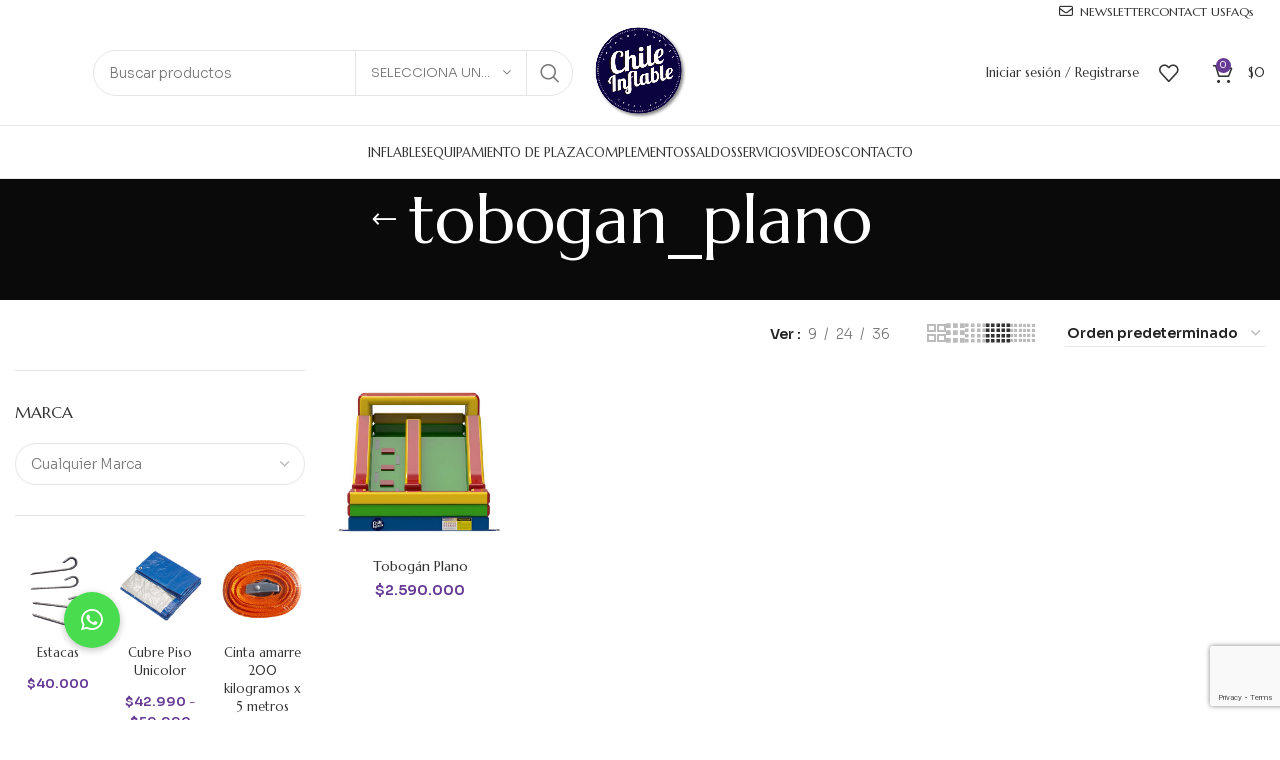

--- FILE ---
content_type: text/html; charset=UTF-8
request_url: https://chileinflable.cl/etiqueta-producto/tobogan_plano/
body_size: 40438
content:
<!DOCTYPE html>
<html lang="es">
<head>
	<meta charset="UTF-8">
	<meta name="viewport" content="width=device-width, initial-scale=1.0, maximum-scale=1.0, user-scalable=no">
	<link rel="profile" href="http://gmpg.org/xfn/11">
	<link rel="pingback" href="https://chileinflable.cl/xmlrpc.php">

	<meta charset="UTF-8">
	<meta name="viewport" content="width=device-width, initial-scale=1.0, maximum-scale=1.0, user-scalable=no">
	<link rel="profile" href="http://gmpg.org/xfn/11">
	<link rel="pingback" href="https://chileinflable.cl/xmlrpc.php">

	<meta name="author" content="Chile Inflable"/>
	<meta name="description" content="Empresa líder en importación y fabricación de Juegos Inflables, Camas Elásticas, Inflables Publicitarios y cualquier estructura inflable.">
	<meta name="google" content="nositelinkssearchbox" />	
	<meta name="robots" content="Juegos Inflables, Camas elásticas, Popcorn, Cabritas, Toro mecánico, toboganes, multiproposito, castillos, juegos acuáticos, turbinas, carpas inflables, publicitarios" />
	<meta name="http-equiv" content="X-Robots-Tag : noindex, follow" />
	<meta name="googlebot" content="Juegos Inflables, Camas elásticas, Popcorn, Cabritas, Toro mecánico, toboganes, multiproposito, castillos, juegos acuáticos, turbinas, carpas inflables, publicitarios" />	
	<meta name="verify" content="ChileInflable"/>

	<!-- Open Graph Meta Tags -->
	<!-- Set the canonical URL for the page you are sharing. -->
	<meta property="og:url" content="https://www.chileinflable.cl">
	<!-- The title to accompany the URL. -->
	<meta property="og:title" content="ChileInflable"/>
	<meta property="og:site_name" content="ChileInflable">
	<meta property="og:type" content="website">
	<meta property="og:image" content="https://chileinflable.cl/site/wp-content/uploads/2018/05/logo.png">
	<!-- Similar to the meta description tag in HTML. This description is shown below the link title on Facebook. -->
	<meta property="og:description" content="Empresa líder en importación y fabricación de Juegos Inflables, Camas Elásticas, Inflables Publicitarios y cualquier estructura inflable."/>
	
	<meta name="p:domain_verify" content="eadbcb230d49423bb292feceb4087461"/>


	<!-- Global site tag (gtag.js) - Google Analytics -->
	<script async src="https://www.googletagmanager.com/gtag/js?id=UA-122227909-1"></script>
	<script>
  	window.dataLayer = window.dataLayer || [];
  	function gtag(){dataLayer.push(arguments);}
  	gtag('js', new Date());

  	gtag('config', 'UA-122227909-1');

	
<!-- Google tag (gtag.js) -->
<script async src="https://www.googletagmanager.com/gtag/js?id=G-1005H8N7YH"></script>
<script>
  window.dataLayer = window.dataLayer || [];
  function gtag(){dataLayer.push(arguments);}
  gtag('js', new Date());

  gtag('config', 'G-1005H8N7YH');
</script>
		
		
		
		
	<script>
  window.fbAsyncInit = function() {
    FB.init({
      appId      : '{332357817323534}',
      cookie     : true,
      xfbml      : true,
      version    : '{v2.8}'
    });
      
    FB.AppEvents.logPageView();   
      
  };

  (function(d, s, id){
     var js, fjs = d.getElementsByTagName(s)[0];
     if (d.getElementById(id)) {return;}
     js = d.createElement(s); js.id = id;
     js.src = "https://connect.facebook.net/en_US/sdk.js";
     fjs.parentNode.insertBefore(js, fjs);
   }(document, 'script', 'facebook-jssdk'));
</script>


<script>
document.addEventListener("click", function(e) {
 var target = e.target.classList;
 if (target.contains('fa-whatsapp') || target.contains('whatsappme__button__open') || target.contains("social-whatsapp") ) {
  gtag('event', 'click', {
    'event_category': 'whatsapp',
  });
 } 
 if(e.target.href.includes('tel:')){
  gtag('event', 'click', {
    'event_category': 'telefono',
});
 };
});
</script>


<script>
!function (w, d, t) {
  w.TiktokAnalyticsObject=t;var ttq=w[t]=w[t]||[];ttq.methods=["page","track","identify","instances","debug","on","off","once","ready","alias","group","enableCookie","disableCookie"],ttq.setAndDefer=function(t,e){t[e]=function(){t.push([e].concat(Array.prototype.slice.call(arguments,0)))}};for(var i=0;i<ttq.methods.length;i++)ttq.setAndDefer(ttq,ttq.methods[i]);ttq.instance=function(t){for(var e=ttq._i[t]||[],n=0;n<ttq.methods.length;n++)ttq.setAndDefer(e,ttq.methods[n]);return e},ttq.load=function(e,n){var i="https://analytics.tiktok.com/i18n/pixel/events.js";ttq._i=ttq._i||{},ttq._i[e]=[],ttq._i[e]._u=i,ttq._t=ttq._t||{},ttq._t[e]=+new Date,ttq._o=ttq._o||{},ttq._o[e]=n||{};var o=document.createElement("script");o.type="text/javascript",o.async=!0,o.src=i+"?sdkid="+e+"&lib="+t;var a=document.getElementsByTagName("script")[0];a.parentNode.insertBefore(o,a)};

  ttq.load('CE40JH3C77UDF970J9U0');
  ttq.page();
}(window, document, 'ttq');
</script>


<!-- Google Tag Manager -->
<script>(function(w,d,s,l,i){w[l]=w[l]||[];w[l].push({'gtm.start':
new Date().getTime(),event:'gtm.js'});var f=d.getElementsByTagName(s)[0],
j=d.createElement(s),dl=l!='dataLayer'?'&l='+l:'';j.async=true;j.src=
'https://www.googletagmanager.com/gtm.js?id='+i+dl;f.parentNode.insertBefore(j,f);
})(window,document,'script','dataLayer','GTM-5G443HP');</script>
<!-- End Google Tag Manager -->

	
	<!-- Google tag (gtag.js) -->
<script async src="https://www.googletagmanager.com/gtag/js?id=AW-999087732"></script>
<script>
  window.dataLayer = window.dataLayer || [];
  function gtag(){dataLayer.push(arguments);}
  gtag('js', new Date());

  gtag('config', 'AW-999087732');
</script>



			<script>window.MSInputMethodContext && document.documentMode && document.write('<script src="https://chileinflable.cl/wp-content/themes/woodmart/js/libs/ie11CustomProperties.min.js"><\/script>');</script>
		<title>tobogan_plano &#8211; ChileInflable</title>
<meta name='robots' content='max-image-preview:large' />
<link rel='dns-prefetch' href='//www.googletagmanager.com' />
<link rel='dns-prefetch' href='//capi-automation.s3.us-east-2.amazonaws.com' />
<link rel='dns-prefetch' href='//cdnjs.cloudflare.com' />
<link rel='dns-prefetch' href='//use.typekit.net' />
<link rel='dns-prefetch' href='//fonts.googleapis.com' />
<link rel="alternate" type="application/rss+xml" title="ChileInflable &raquo; Feed" href="https://chileinflable.cl/feed/" />
<link rel="alternate" type="application/rss+xml" title="ChileInflable &raquo; Feed de los comentarios" href="https://chileinflable.cl/comments/feed/" />
<link rel="alternate" type="application/rss+xml" title="ChileInflable &raquo; tobogan_plano Etiqueta Feed" href="https://chileinflable.cl/etiqueta-producto/tobogan_plano/feed/" />
<style id='wp-img-auto-sizes-contain-inline-css' type='text/css'>
img:is([sizes=auto i],[sizes^="auto," i]){contain-intrinsic-size:3000px 1500px}
/*# sourceURL=wp-img-auto-sizes-contain-inline-css */
</style>
<style id='wp-block-library-inline-css' type='text/css'>
:root{--wp-block-synced-color:#7a00df;--wp-block-synced-color--rgb:122,0,223;--wp-bound-block-color:var(--wp-block-synced-color);--wp-editor-canvas-background:#ddd;--wp-admin-theme-color:#007cba;--wp-admin-theme-color--rgb:0,124,186;--wp-admin-theme-color-darker-10:#006ba1;--wp-admin-theme-color-darker-10--rgb:0,107,160.5;--wp-admin-theme-color-darker-20:#005a87;--wp-admin-theme-color-darker-20--rgb:0,90,135;--wp-admin-border-width-focus:2px}@media (min-resolution:192dpi){:root{--wp-admin-border-width-focus:1.5px}}.wp-element-button{cursor:pointer}:root .has-very-light-gray-background-color{background-color:#eee}:root .has-very-dark-gray-background-color{background-color:#313131}:root .has-very-light-gray-color{color:#eee}:root .has-very-dark-gray-color{color:#313131}:root .has-vivid-green-cyan-to-vivid-cyan-blue-gradient-background{background:linear-gradient(135deg,#00d084,#0693e3)}:root .has-purple-crush-gradient-background{background:linear-gradient(135deg,#34e2e4,#4721fb 50%,#ab1dfe)}:root .has-hazy-dawn-gradient-background{background:linear-gradient(135deg,#faaca8,#dad0ec)}:root .has-subdued-olive-gradient-background{background:linear-gradient(135deg,#fafae1,#67a671)}:root .has-atomic-cream-gradient-background{background:linear-gradient(135deg,#fdd79a,#004a59)}:root .has-nightshade-gradient-background{background:linear-gradient(135deg,#330968,#31cdcf)}:root .has-midnight-gradient-background{background:linear-gradient(135deg,#020381,#2874fc)}:root{--wp--preset--font-size--normal:16px;--wp--preset--font-size--huge:42px}.has-regular-font-size{font-size:1em}.has-larger-font-size{font-size:2.625em}.has-normal-font-size{font-size:var(--wp--preset--font-size--normal)}.has-huge-font-size{font-size:var(--wp--preset--font-size--huge)}.has-text-align-center{text-align:center}.has-text-align-left{text-align:left}.has-text-align-right{text-align:right}.has-fit-text{white-space:nowrap!important}#end-resizable-editor-section{display:none}.aligncenter{clear:both}.items-justified-left{justify-content:flex-start}.items-justified-center{justify-content:center}.items-justified-right{justify-content:flex-end}.items-justified-space-between{justify-content:space-between}.screen-reader-text{border:0;clip-path:inset(50%);height:1px;margin:-1px;overflow:hidden;padding:0;position:absolute;width:1px;word-wrap:normal!important}.screen-reader-text:focus{background-color:#ddd;clip-path:none;color:#444;display:block;font-size:1em;height:auto;left:5px;line-height:normal;padding:15px 23px 14px;text-decoration:none;top:5px;width:auto;z-index:100000}html :where(.has-border-color){border-style:solid}html :where([style*=border-top-color]){border-top-style:solid}html :where([style*=border-right-color]){border-right-style:solid}html :where([style*=border-bottom-color]){border-bottom-style:solid}html :where([style*=border-left-color]){border-left-style:solid}html :where([style*=border-width]){border-style:solid}html :where([style*=border-top-width]){border-top-style:solid}html :where([style*=border-right-width]){border-right-style:solid}html :where([style*=border-bottom-width]){border-bottom-style:solid}html :where([style*=border-left-width]){border-left-style:solid}html :where(img[class*=wp-image-]){height:auto;max-width:100%}:where(figure){margin:0 0 1em}html :where(.is-position-sticky){--wp-admin--admin-bar--position-offset:var(--wp-admin--admin-bar--height,0px)}@media screen and (max-width:600px){html :where(.is-position-sticky){--wp-admin--admin-bar--position-offset:0px}}

/*# sourceURL=wp-block-library-inline-css */
</style><style id='wp-block-columns-inline-css' type='text/css'>
.wp-block-columns{box-sizing:border-box;display:flex;flex-wrap:wrap!important}@media (min-width:782px){.wp-block-columns{flex-wrap:nowrap!important}}.wp-block-columns{align-items:normal!important}.wp-block-columns.are-vertically-aligned-top{align-items:flex-start}.wp-block-columns.are-vertically-aligned-center{align-items:center}.wp-block-columns.are-vertically-aligned-bottom{align-items:flex-end}@media (max-width:781px){.wp-block-columns:not(.is-not-stacked-on-mobile)>.wp-block-column{flex-basis:100%!important}}@media (min-width:782px){.wp-block-columns:not(.is-not-stacked-on-mobile)>.wp-block-column{flex-basis:0;flex-grow:1}.wp-block-columns:not(.is-not-stacked-on-mobile)>.wp-block-column[style*=flex-basis]{flex-grow:0}}.wp-block-columns.is-not-stacked-on-mobile{flex-wrap:nowrap!important}.wp-block-columns.is-not-stacked-on-mobile>.wp-block-column{flex-basis:0;flex-grow:1}.wp-block-columns.is-not-stacked-on-mobile>.wp-block-column[style*=flex-basis]{flex-grow:0}:where(.wp-block-columns){margin-bottom:1.75em}:where(.wp-block-columns.has-background){padding:1.25em 2.375em}.wp-block-column{flex-grow:1;min-width:0;overflow-wrap:break-word;word-break:break-word}.wp-block-column.is-vertically-aligned-top{align-self:flex-start}.wp-block-column.is-vertically-aligned-center{align-self:center}.wp-block-column.is-vertically-aligned-bottom{align-self:flex-end}.wp-block-column.is-vertically-aligned-stretch{align-self:stretch}.wp-block-column.is-vertically-aligned-bottom,.wp-block-column.is-vertically-aligned-center,.wp-block-column.is-vertically-aligned-top{width:100%}
/*# sourceURL=https://chileinflable.cl/wp-includes/blocks/columns/style.min.css */
</style>
<link rel='stylesheet' id='wc-blocks-style-css' href='https://chileinflable.cl/wp-content/plugins/woocommerce/assets/client/blocks/wc-blocks.css?ver=wc-10.4.3' type='text/css' media='all' />
<link rel='stylesheet' id='wc-blocks-style-all-products-css' href='https://chileinflable.cl/wp-content/plugins/woocommerce/assets/client/blocks/all-products.css?ver=wc-10.4.3' type='text/css' media='all' />
<style id='global-styles-inline-css' type='text/css'>
:root{--wp--preset--aspect-ratio--square: 1;--wp--preset--aspect-ratio--4-3: 4/3;--wp--preset--aspect-ratio--3-4: 3/4;--wp--preset--aspect-ratio--3-2: 3/2;--wp--preset--aspect-ratio--2-3: 2/3;--wp--preset--aspect-ratio--16-9: 16/9;--wp--preset--aspect-ratio--9-16: 9/16;--wp--preset--color--black: #000000;--wp--preset--color--cyan-bluish-gray: #abb8c3;--wp--preset--color--white: #ffffff;--wp--preset--color--pale-pink: #f78da7;--wp--preset--color--vivid-red: #cf2e2e;--wp--preset--color--luminous-vivid-orange: #ff6900;--wp--preset--color--luminous-vivid-amber: #fcb900;--wp--preset--color--light-green-cyan: #7bdcb5;--wp--preset--color--vivid-green-cyan: #00d084;--wp--preset--color--pale-cyan-blue: #8ed1fc;--wp--preset--color--vivid-cyan-blue: #0693e3;--wp--preset--color--vivid-purple: #9b51e0;--wp--preset--gradient--vivid-cyan-blue-to-vivid-purple: linear-gradient(135deg,rgb(6,147,227) 0%,rgb(155,81,224) 100%);--wp--preset--gradient--light-green-cyan-to-vivid-green-cyan: linear-gradient(135deg,rgb(122,220,180) 0%,rgb(0,208,130) 100%);--wp--preset--gradient--luminous-vivid-amber-to-luminous-vivid-orange: linear-gradient(135deg,rgb(252,185,0) 0%,rgb(255,105,0) 100%);--wp--preset--gradient--luminous-vivid-orange-to-vivid-red: linear-gradient(135deg,rgb(255,105,0) 0%,rgb(207,46,46) 100%);--wp--preset--gradient--very-light-gray-to-cyan-bluish-gray: linear-gradient(135deg,rgb(238,238,238) 0%,rgb(169,184,195) 100%);--wp--preset--gradient--cool-to-warm-spectrum: linear-gradient(135deg,rgb(74,234,220) 0%,rgb(151,120,209) 20%,rgb(207,42,186) 40%,rgb(238,44,130) 60%,rgb(251,105,98) 80%,rgb(254,248,76) 100%);--wp--preset--gradient--blush-light-purple: linear-gradient(135deg,rgb(255,206,236) 0%,rgb(152,150,240) 100%);--wp--preset--gradient--blush-bordeaux: linear-gradient(135deg,rgb(254,205,165) 0%,rgb(254,45,45) 50%,rgb(107,0,62) 100%);--wp--preset--gradient--luminous-dusk: linear-gradient(135deg,rgb(255,203,112) 0%,rgb(199,81,192) 50%,rgb(65,88,208) 100%);--wp--preset--gradient--pale-ocean: linear-gradient(135deg,rgb(255,245,203) 0%,rgb(182,227,212) 50%,rgb(51,167,181) 100%);--wp--preset--gradient--electric-grass: linear-gradient(135deg,rgb(202,248,128) 0%,rgb(113,206,126) 100%);--wp--preset--gradient--midnight: linear-gradient(135deg,rgb(2,3,129) 0%,rgb(40,116,252) 100%);--wp--preset--font-size--small: 13px;--wp--preset--font-size--medium: 20px;--wp--preset--font-size--large: 36px;--wp--preset--font-size--x-large: 42px;--wp--preset--spacing--20: 0.44rem;--wp--preset--spacing--30: 0.67rem;--wp--preset--spacing--40: 1rem;--wp--preset--spacing--50: 1.5rem;--wp--preset--spacing--60: 2.25rem;--wp--preset--spacing--70: 3.38rem;--wp--preset--spacing--80: 5.06rem;--wp--preset--shadow--natural: 6px 6px 9px rgba(0, 0, 0, 0.2);--wp--preset--shadow--deep: 12px 12px 50px rgba(0, 0, 0, 0.4);--wp--preset--shadow--sharp: 6px 6px 0px rgba(0, 0, 0, 0.2);--wp--preset--shadow--outlined: 6px 6px 0px -3px rgb(255, 255, 255), 6px 6px rgb(0, 0, 0);--wp--preset--shadow--crisp: 6px 6px 0px rgb(0, 0, 0);}:where(.is-layout-flex){gap: 0.5em;}:where(.is-layout-grid){gap: 0.5em;}body .is-layout-flex{display: flex;}.is-layout-flex{flex-wrap: wrap;align-items: center;}.is-layout-flex > :is(*, div){margin: 0;}body .is-layout-grid{display: grid;}.is-layout-grid > :is(*, div){margin: 0;}:where(.wp-block-columns.is-layout-flex){gap: 2em;}:where(.wp-block-columns.is-layout-grid){gap: 2em;}:where(.wp-block-post-template.is-layout-flex){gap: 1.25em;}:where(.wp-block-post-template.is-layout-grid){gap: 1.25em;}.has-black-color{color: var(--wp--preset--color--black) !important;}.has-cyan-bluish-gray-color{color: var(--wp--preset--color--cyan-bluish-gray) !important;}.has-white-color{color: var(--wp--preset--color--white) !important;}.has-pale-pink-color{color: var(--wp--preset--color--pale-pink) !important;}.has-vivid-red-color{color: var(--wp--preset--color--vivid-red) !important;}.has-luminous-vivid-orange-color{color: var(--wp--preset--color--luminous-vivid-orange) !important;}.has-luminous-vivid-amber-color{color: var(--wp--preset--color--luminous-vivid-amber) !important;}.has-light-green-cyan-color{color: var(--wp--preset--color--light-green-cyan) !important;}.has-vivid-green-cyan-color{color: var(--wp--preset--color--vivid-green-cyan) !important;}.has-pale-cyan-blue-color{color: var(--wp--preset--color--pale-cyan-blue) !important;}.has-vivid-cyan-blue-color{color: var(--wp--preset--color--vivid-cyan-blue) !important;}.has-vivid-purple-color{color: var(--wp--preset--color--vivid-purple) !important;}.has-black-background-color{background-color: var(--wp--preset--color--black) !important;}.has-cyan-bluish-gray-background-color{background-color: var(--wp--preset--color--cyan-bluish-gray) !important;}.has-white-background-color{background-color: var(--wp--preset--color--white) !important;}.has-pale-pink-background-color{background-color: var(--wp--preset--color--pale-pink) !important;}.has-vivid-red-background-color{background-color: var(--wp--preset--color--vivid-red) !important;}.has-luminous-vivid-orange-background-color{background-color: var(--wp--preset--color--luminous-vivid-orange) !important;}.has-luminous-vivid-amber-background-color{background-color: var(--wp--preset--color--luminous-vivid-amber) !important;}.has-light-green-cyan-background-color{background-color: var(--wp--preset--color--light-green-cyan) !important;}.has-vivid-green-cyan-background-color{background-color: var(--wp--preset--color--vivid-green-cyan) !important;}.has-pale-cyan-blue-background-color{background-color: var(--wp--preset--color--pale-cyan-blue) !important;}.has-vivid-cyan-blue-background-color{background-color: var(--wp--preset--color--vivid-cyan-blue) !important;}.has-vivid-purple-background-color{background-color: var(--wp--preset--color--vivid-purple) !important;}.has-black-border-color{border-color: var(--wp--preset--color--black) !important;}.has-cyan-bluish-gray-border-color{border-color: var(--wp--preset--color--cyan-bluish-gray) !important;}.has-white-border-color{border-color: var(--wp--preset--color--white) !important;}.has-pale-pink-border-color{border-color: var(--wp--preset--color--pale-pink) !important;}.has-vivid-red-border-color{border-color: var(--wp--preset--color--vivid-red) !important;}.has-luminous-vivid-orange-border-color{border-color: var(--wp--preset--color--luminous-vivid-orange) !important;}.has-luminous-vivid-amber-border-color{border-color: var(--wp--preset--color--luminous-vivid-amber) !important;}.has-light-green-cyan-border-color{border-color: var(--wp--preset--color--light-green-cyan) !important;}.has-vivid-green-cyan-border-color{border-color: var(--wp--preset--color--vivid-green-cyan) !important;}.has-pale-cyan-blue-border-color{border-color: var(--wp--preset--color--pale-cyan-blue) !important;}.has-vivid-cyan-blue-border-color{border-color: var(--wp--preset--color--vivid-cyan-blue) !important;}.has-vivid-purple-border-color{border-color: var(--wp--preset--color--vivid-purple) !important;}.has-vivid-cyan-blue-to-vivid-purple-gradient-background{background: var(--wp--preset--gradient--vivid-cyan-blue-to-vivid-purple) !important;}.has-light-green-cyan-to-vivid-green-cyan-gradient-background{background: var(--wp--preset--gradient--light-green-cyan-to-vivid-green-cyan) !important;}.has-luminous-vivid-amber-to-luminous-vivid-orange-gradient-background{background: var(--wp--preset--gradient--luminous-vivid-amber-to-luminous-vivid-orange) !important;}.has-luminous-vivid-orange-to-vivid-red-gradient-background{background: var(--wp--preset--gradient--luminous-vivid-orange-to-vivid-red) !important;}.has-very-light-gray-to-cyan-bluish-gray-gradient-background{background: var(--wp--preset--gradient--very-light-gray-to-cyan-bluish-gray) !important;}.has-cool-to-warm-spectrum-gradient-background{background: var(--wp--preset--gradient--cool-to-warm-spectrum) !important;}.has-blush-light-purple-gradient-background{background: var(--wp--preset--gradient--blush-light-purple) !important;}.has-blush-bordeaux-gradient-background{background: var(--wp--preset--gradient--blush-bordeaux) !important;}.has-luminous-dusk-gradient-background{background: var(--wp--preset--gradient--luminous-dusk) !important;}.has-pale-ocean-gradient-background{background: var(--wp--preset--gradient--pale-ocean) !important;}.has-electric-grass-gradient-background{background: var(--wp--preset--gradient--electric-grass) !important;}.has-midnight-gradient-background{background: var(--wp--preset--gradient--midnight) !important;}.has-small-font-size{font-size: var(--wp--preset--font-size--small) !important;}.has-medium-font-size{font-size: var(--wp--preset--font-size--medium) !important;}.has-large-font-size{font-size: var(--wp--preset--font-size--large) !important;}.has-x-large-font-size{font-size: var(--wp--preset--font-size--x-large) !important;}
:where(.wp-block-columns.is-layout-flex){gap: 2em;}:where(.wp-block-columns.is-layout-grid){gap: 2em;}
/*# sourceURL=global-styles-inline-css */
</style>
<style id='core-block-supports-inline-css' type='text/css'>
.wp-container-core-columns-is-layout-9d6595d7{flex-wrap:nowrap;}
/*# sourceURL=core-block-supports-inline-css */
</style>

<style id='classic-theme-styles-inline-css' type='text/css'>
/*! This file is auto-generated */
.wp-block-button__link{color:#fff;background-color:#32373c;border-radius:9999px;box-shadow:none;text-decoration:none;padding:calc(.667em + 2px) calc(1.333em + 2px);font-size:1.125em}.wp-block-file__button{background:#32373c;color:#fff;text-decoration:none}
/*# sourceURL=/wp-includes/css/classic-themes.min.css */
</style>
<link rel='stylesheet' id='buttonizer_frontend_style-css' href='https://chileinflable.cl/wp-content/plugins/buttonizer-multifunctional-button/assets/legacy/frontend.css?v=a39bd9eefa47cf9346743d6e29db2d87&#038;ver=6.9' type='text/css' media='all' />
<link rel='stylesheet' id='buttonizer-icon-library-css' href='https://cdnjs.cloudflare.com/ajax/libs/font-awesome/5.15.4/css/all.min.css?ver=6.9' type='text/css' media='all' integrity='sha512-1ycn6IcaQQ40/MKBW2W4Rhis/DbILU74C1vSrLJxCq57o941Ym01SwNsOMqvEBFlcgUa6xLiPY/NS5R+E6ztJQ==' crossorigin='anonymous' />
<link rel='stylesheet' id='validatecertify-styles-css' href='https://chileinflable.cl/wp-content/plugins/validar-certificados-de-cursos/assets/css/validatecertify-styles.css?ver=1.0.0' type='text/css' media='all' />
<style id='woocommerce-inline-inline-css' type='text/css'>
.woocommerce form .form-row .required { visibility: visible; }
/*# sourceURL=woocommerce-inline-inline-css */
</style>
<link rel='stylesheet' id='js_composer_front-css' href='https://chileinflable.cl/wp-content/plugins/js_composer/assets/css/js_composer.min.css?ver=8.7.2' type='text/css' media='all' />
<link rel='stylesheet' id='bootstrap-css' href='https://chileinflable.cl/wp-content/themes/woodmart/css/bootstrap-light.min.css?ver=7.1.4' type='text/css' media='all' />
<link rel='stylesheet' id='woodmart-style-css' href='https://chileinflable.cl/wp-content/themes/woodmart/css/parts/base.min.css?ver=7.1.4' type='text/css' media='all' />
<link rel='stylesheet' id='child-style-css' href='https://chileinflable.cl/wp-content/themes/woodmart-child/style.css?ver=7.1.4' type='text/css' media='all' />
<link rel='stylesheet' id='woodmart-typekit-Marcellus-css' href='https://use.typekit.net/Marcellus.css?ver=7.1.4' type='text/css' media='all' />
<link rel='stylesheet' id='wd-widget-wd-recent-posts-css' href='https://chileinflable.cl/wp-content/themes/woodmart/css/parts/widget-wd-recent-posts.min.css?ver=7.1.4' type='text/css' media='all' />
<link rel='stylesheet' id='wd-widget-layered-nav-stock-status-css' href='https://chileinflable.cl/wp-content/themes/woodmart/css/parts/woo-widget-layered-nav-stock-status.min.css?ver=7.1.4' type='text/css' media='all' />
<link rel='stylesheet' id='wd-widget-product-list-css' href='https://chileinflable.cl/wp-content/themes/woodmart/css/parts/woo-widget-product-list.min.css?ver=7.1.4' type='text/css' media='all' />
<link rel='stylesheet' id='wd-widget-slider-price-filter-css' href='https://chileinflable.cl/wp-content/themes/woodmart/css/parts/woo-widget-slider-price-filter.min.css?ver=7.1.4' type='text/css' media='all' />
<link rel='stylesheet' id='wd-wp-gutenberg-css' href='https://chileinflable.cl/wp-content/themes/woodmart/css/parts/wp-gutenberg.min.css?ver=7.1.4' type='text/css' media='all' />
<link rel='stylesheet' id='wd-wpcf7-css' href='https://chileinflable.cl/wp-content/themes/woodmart/css/parts/int-wpcf7.min.css?ver=7.1.4' type='text/css' media='all' />
<link rel='stylesheet' id='wd-revolution-slider-css' href='https://chileinflable.cl/wp-content/themes/woodmart/css/parts/int-rev-slider.min.css?ver=7.1.4' type='text/css' media='all' />
<link rel='stylesheet' id='wd-wpbakery-base-css' href='https://chileinflable.cl/wp-content/themes/woodmart/css/parts/int-wpb-base.min.css?ver=7.1.4' type='text/css' media='all' />
<link rel='stylesheet' id='wd-wpbakery-base-deprecated-css' href='https://chileinflable.cl/wp-content/themes/woodmart/css/parts/int-wpb-base-deprecated.min.css?ver=7.1.4' type='text/css' media='all' />
<link rel='stylesheet' id='wd-notices-fixed-css' href='https://chileinflable.cl/wp-content/themes/woodmart/css/parts/woo-opt-sticky-notices.min.css?ver=7.1.4' type='text/css' media='all' />
<link rel='stylesheet' id='wd-woocommerce-base-css' href='https://chileinflable.cl/wp-content/themes/woodmart/css/parts/woocommerce-base.min.css?ver=7.1.4' type='text/css' media='all' />
<link rel='stylesheet' id='wd-mod-star-rating-css' href='https://chileinflable.cl/wp-content/themes/woodmart/css/parts/mod-star-rating.min.css?ver=7.1.4' type='text/css' media='all' />
<link rel='stylesheet' id='wd-woo-el-track-order-css' href='https://chileinflable.cl/wp-content/themes/woodmart/css/parts/woo-el-track-order.min.css?ver=7.1.4' type='text/css' media='all' />
<link rel='stylesheet' id='wd-woo-gutenberg-css' href='https://chileinflable.cl/wp-content/themes/woodmart/css/parts/woo-gutenberg.min.css?ver=7.1.4' type='text/css' media='all' />
<link rel='stylesheet' id='wd-widget-active-filters-css' href='https://chileinflable.cl/wp-content/themes/woodmart/css/parts/woo-widget-active-filters.min.css?ver=7.1.4' type='text/css' media='all' />
<link rel='stylesheet' id='wd-woo-shop-opt-shop-ajax-css' href='https://chileinflable.cl/wp-content/themes/woodmart/css/parts/woo-shop-opt-shop-ajax.min.css?ver=7.1.4' type='text/css' media='all' />
<link rel='stylesheet' id='wd-woo-shop-predefined-css' href='https://chileinflable.cl/wp-content/themes/woodmart/css/parts/woo-shop-predefined.min.css?ver=7.1.4' type='text/css' media='all' />
<link rel='stylesheet' id='wd-woo-shop-el-products-per-page-css' href='https://chileinflable.cl/wp-content/themes/woodmart/css/parts/woo-shop-el-products-per-page.min.css?ver=7.1.4' type='text/css' media='all' />
<link rel='stylesheet' id='wd-woo-shop-page-title-css' href='https://chileinflable.cl/wp-content/themes/woodmart/css/parts/woo-shop-page-title.min.css?ver=7.1.4' type='text/css' media='all' />
<link rel='stylesheet' id='wd-woo-mod-shop-loop-head-css' href='https://chileinflable.cl/wp-content/themes/woodmart/css/parts/woo-mod-shop-loop-head.min.css?ver=7.1.4' type='text/css' media='all' />
<link rel='stylesheet' id='wd-woo-shop-el-order-by-css' href='https://chileinflable.cl/wp-content/themes/woodmart/css/parts/woo-shop-el-order-by.min.css?ver=7.1.4' type='text/css' media='all' />
<link rel='stylesheet' id='wd-woo-shop-el-products-view-css' href='https://chileinflable.cl/wp-content/themes/woodmart/css/parts/woo-shop-el-products-view.min.css?ver=7.1.4' type='text/css' media='all' />
<link rel='stylesheet' id='wd-header-base-css' href='https://chileinflable.cl/wp-content/themes/woodmart/css/parts/header-base.min.css?ver=7.1.4' type='text/css' media='all' />
<link rel='stylesheet' id='wd-mod-tools-css' href='https://chileinflable.cl/wp-content/themes/woodmart/css/parts/mod-tools.min.css?ver=7.1.4' type='text/css' media='all' />
<link rel='stylesheet' id='wd-header-elements-base-css' href='https://chileinflable.cl/wp-content/themes/woodmart/css/parts/header-el-base.min.css?ver=7.1.4' type='text/css' media='all' />
<link rel='stylesheet' id='wd-social-icons-css' href='https://chileinflable.cl/wp-content/themes/woodmart/css/parts/el-social-icons.min.css?ver=7.1.4' type='text/css' media='all' />
<link rel='stylesheet' id='wd-header-search-css' href='https://chileinflable.cl/wp-content/themes/woodmart/css/parts/header-el-search.min.css?ver=7.1.4' type='text/css' media='all' />
<link rel='stylesheet' id='wd-header-search-form-css' href='https://chileinflable.cl/wp-content/themes/woodmart/css/parts/header-el-search-form.min.css?ver=7.1.4' type='text/css' media='all' />
<link rel='stylesheet' id='wd-wd-search-results-css' href='https://chileinflable.cl/wp-content/themes/woodmart/css/parts/wd-search-results.min.css?ver=7.1.4' type='text/css' media='all' />
<link rel='stylesheet' id='wd-wd-search-form-css' href='https://chileinflable.cl/wp-content/themes/woodmart/css/parts/wd-search-form.min.css?ver=7.1.4' type='text/css' media='all' />
<link rel='stylesheet' id='wd-wd-search-cat-css' href='https://chileinflable.cl/wp-content/themes/woodmart/css/parts/wd-search-cat.min.css?ver=7.1.4' type='text/css' media='all' />
<link rel='stylesheet' id='wd-woo-mod-login-form-css' href='https://chileinflable.cl/wp-content/themes/woodmart/css/parts/woo-mod-login-form.min.css?ver=7.1.4' type='text/css' media='all' />
<link rel='stylesheet' id='wd-header-my-account-css' href='https://chileinflable.cl/wp-content/themes/woodmart/css/parts/header-el-my-account.min.css?ver=7.1.4' type='text/css' media='all' />
<link rel='stylesheet' id='wd-header-cart-side-css' href='https://chileinflable.cl/wp-content/themes/woodmart/css/parts/header-el-cart-side.min.css?ver=7.1.4' type='text/css' media='all' />
<link rel='stylesheet' id='wd-header-cart-css' href='https://chileinflable.cl/wp-content/themes/woodmart/css/parts/header-el-cart.min.css?ver=7.1.4' type='text/css' media='all' />
<link rel='stylesheet' id='wd-widget-shopping-cart-css' href='https://chileinflable.cl/wp-content/themes/woodmart/css/parts/woo-widget-shopping-cart.min.css?ver=7.1.4' type='text/css' media='all' />
<link rel='stylesheet' id='wd-page-title-css' href='https://chileinflable.cl/wp-content/themes/woodmart/css/parts/page-title.min.css?ver=7.1.4' type='text/css' media='all' />
<link rel='stylesheet' id='wd-off-canvas-sidebar-css' href='https://chileinflable.cl/wp-content/themes/woodmart/css/parts/opt-off-canvas-sidebar.min.css?ver=7.1.4' type='text/css' media='all' />
<link rel='stylesheet' id='wd-select2-css' href='https://chileinflable.cl/wp-content/themes/woodmart/css/parts/woo-lib-select2.min.css?ver=7.1.4' type='text/css' media='all' />
<link rel='stylesheet' id='wd-shop-filter-area-css' href='https://chileinflable.cl/wp-content/themes/woodmart/css/parts/woo-shop-el-filters-area.min.css?ver=7.1.4' type='text/css' media='all' />
<link rel='stylesheet' id='wd-sticky-loader-css' href='https://chileinflable.cl/wp-content/themes/woodmart/css/parts/mod-sticky-loader.min.css?ver=7.1.4' type='text/css' media='all' />
<link rel='stylesheet' id='wd-product-loop-css' href='https://chileinflable.cl/wp-content/themes/woodmart/css/parts/woo-product-loop.min.css?ver=7.1.4' type='text/css' media='all' />
<link rel='stylesheet' id='wd-product-loop-base-css' href='https://chileinflable.cl/wp-content/themes/woodmart/css/parts/woo-product-loop-base.min.css?ver=7.1.4' type='text/css' media='all' />
<link rel='stylesheet' id='wd-woo-mod-add-btn-replace-css' href='https://chileinflable.cl/wp-content/themes/woodmart/css/parts/woo-mod-add-btn-replace.min.css?ver=7.1.4' type='text/css' media='all' />
<link rel='stylesheet' id='wd-mod-more-description-css' href='https://chileinflable.cl/wp-content/themes/woodmart/css/parts/mod-more-description.min.css?ver=7.1.4' type='text/css' media='all' />
<link rel='stylesheet' id='wd-categories-loop-default-css' href='https://chileinflable.cl/wp-content/themes/woodmart/css/parts/woo-categories-loop-default-old.min.css?ver=7.1.4' type='text/css' media='all' />
<link rel='stylesheet' id='wd-categories-loop-css' href='https://chileinflable.cl/wp-content/themes/woodmart/css/parts/woo-categories-loop-old.min.css?ver=7.1.4' type='text/css' media='all' />
<link rel='stylesheet' id='wd-add-to-cart-popup-css' href='https://chileinflable.cl/wp-content/themes/woodmart/css/parts/woo-opt-add-to-cart-popup.min.css?ver=7.1.4' type='text/css' media='all' />
<link rel='stylesheet' id='wd-mfp-popup-css' href='https://chileinflable.cl/wp-content/themes/woodmart/css/parts/lib-magnific-popup.min.css?ver=7.1.4' type='text/css' media='all' />
<link rel='stylesheet' id='wd-footer-base-css' href='https://chileinflable.cl/wp-content/themes/woodmart/css/parts/footer-base.min.css?ver=7.1.4' type='text/css' media='all' />
<link rel='stylesheet' id='wd-scroll-top-css' href='https://chileinflable.cl/wp-content/themes/woodmart/css/parts/opt-scrolltotop.min.css?ver=7.1.4' type='text/css' media='all' />
<link rel='stylesheet' id='wd-header-my-account-sidebar-css' href='https://chileinflable.cl/wp-content/themes/woodmart/css/parts/header-el-my-account-sidebar.min.css?ver=7.1.4' type='text/css' media='all' />
<link rel='stylesheet' id='wd-bottom-toolbar-css' href='https://chileinflable.cl/wp-content/themes/woodmart/css/parts/opt-bottom-toolbar.min.css?ver=7.1.4' type='text/css' media='all' />
<link rel='stylesheet' id='xts-style-header_973758-css' href='https://chileinflable.cl/wp-content/uploads/2026/01/xts-header_973758-1768711451.css?ver=7.1.4' type='text/css' media='all' />
<link rel='stylesheet' id='xts-style-theme_settings_default-css' href='https://chileinflable.cl/wp-content/uploads/2025/12/xts-theme_settings_default-1766841420.css?ver=7.1.4' type='text/css' media='all' />
<link rel='stylesheet' id='xts-google-fonts-css' href='https://fonts.googleapis.com/css?family=Sora%3A400%2C600%2C300%7CMarcellus%3A400&#038;ver=7.1.4' type='text/css' media='all' />
<script type="text/javascript" src="https://chileinflable.cl/wp-includes/js/jquery/jquery.min.js?ver=3.7.1" id="jquery-core-js"></script>
<script type="text/javascript" src="https://chileinflable.cl/wp-includes/js/jquery/jquery-migrate.min.js?ver=3.4.1" id="jquery-migrate-js"></script>
<script type="text/javascript" id="tt4b_ajax_script-js-extra">
/* <![CDATA[ */
var tt4b_script_vars = {"pixel_code":"CE40JH3C77UDF970J9U0","currency":"CLP","country":"CL","advanced_matching":"1"};
//# sourceURL=tt4b_ajax_script-js-extra
/* ]]> */
</script>
<script type="text/javascript" src="https://chileinflable.cl/wp-content/plugins/tiktok-for-business/admin/js/ajaxSnippet.js?ver=v1" id="tt4b_ajax_script-js"></script>
<script type="text/javascript" src="https://chileinflable.cl/wp-content/plugins/woocommerce/assets/js/jquery-blockui/jquery.blockUI.min.js?ver=2.7.0-wc.10.4.3" id="wc-jquery-blockui-js" data-wp-strategy="defer"></script>
<script type="text/javascript" id="wc-add-to-cart-js-extra">
/* <![CDATA[ */
var wc_add_to_cart_params = {"ajax_url":"/wp-admin/admin-ajax.php","wc_ajax_url":"/?wc-ajax=%%endpoint%%","i18n_view_cart":"Ver carrito","cart_url":"https://chileinflable.cl/carrito/","is_cart":"","cart_redirect_after_add":"no"};
//# sourceURL=wc-add-to-cart-js-extra
/* ]]> */
</script>
<script type="text/javascript" src="https://chileinflable.cl/wp-content/plugins/woocommerce/assets/js/frontend/add-to-cart.min.js?ver=10.4.3" id="wc-add-to-cart-js" data-wp-strategy="defer"></script>
<script type="text/javascript" src="https://chileinflable.cl/wp-content/plugins/woocommerce/assets/js/js-cookie/js.cookie.min.js?ver=2.1.4-wc.10.4.3" id="wc-js-cookie-js" data-wp-strategy="defer"></script>
<script type="text/javascript" src="https://chileinflable.cl/wp-content/plugins/js_composer/assets/js/vendors/woocommerce-add-to-cart.js?ver=8.7.2" id="vc_woocommerce-add-to-cart-js-js"></script>

<!-- Fragmento de código de la etiqueta de Google (gtag.js) añadida por Site Kit -->
<!-- Fragmento de código de Google Analytics añadido por Site Kit -->
<script type="text/javascript" src="https://www.googletagmanager.com/gtag/js?id=GT-K4CTHJQ" id="google_gtagjs-js" async></script>
<script type="text/javascript" id="google_gtagjs-js-after">
/* <![CDATA[ */
window.dataLayer = window.dataLayer || [];function gtag(){dataLayer.push(arguments);}
gtag("set","linker",{"domains":["chileinflable.cl"]});
gtag("js", new Date());
gtag("set", "developer_id.dZTNiMT", true);
gtag("config", "GT-K4CTHJQ");
 window._googlesitekit = window._googlesitekit || {}; window._googlesitekit.throttledEvents = []; window._googlesitekit.gtagEvent = (name, data) => { var key = JSON.stringify( { name, data } ); if ( !! window._googlesitekit.throttledEvents[ key ] ) { return; } window._googlesitekit.throttledEvents[ key ] = true; setTimeout( () => { delete window._googlesitekit.throttledEvents[ key ]; }, 5 ); gtag( "event", name, { ...data, event_source: "site-kit" } ); }; 
//# sourceURL=google_gtagjs-js-after
/* ]]> */
</script>
<script type="text/javascript" src="https://chileinflable.cl/wp-content/themes/woodmart/js/libs/device.min.js?ver=7.1.4" id="wd-device-library-js"></script>
<script></script><link rel="https://api.w.org/" href="https://chileinflable.cl/wp-json/" /><link rel="alternate" title="JSON" type="application/json" href="https://chileinflable.cl/wp-json/wp/v2/product_tag/137" /><link rel="EditURI" type="application/rsd+xml" title="RSD" href="https://chileinflable.cl/xmlrpc.php?rsd" />
<meta name="generator" content="WordPress 6.9" />
<meta name="generator" content="WooCommerce 10.4.3" />
<meta name="generator" content="Site Kit by Google 1.170.0" />					<meta name="viewport" content="width=device-width, initial-scale=1.0, maximum-scale=1.0, user-scalable=no">
									<meta name="generator" content="speculation-rules 1.6.0">
	<noscript><style>.woocommerce-product-gallery{ opacity: 1 !important; }</style></noscript>
				<script  type="text/javascript">
				!function(f,b,e,v,n,t,s){if(f.fbq)return;n=f.fbq=function(){n.callMethod?
					n.callMethod.apply(n,arguments):n.queue.push(arguments)};if(!f._fbq)f._fbq=n;
					n.push=n;n.loaded=!0;n.version='2.0';n.queue=[];t=b.createElement(e);t.async=!0;
					t.src=v;s=b.getElementsByTagName(e)[0];s.parentNode.insertBefore(t,s)}(window,
					document,'script','https://connect.facebook.net/en_US/fbevents.js');
			</script>
			<!-- WooCommerce Facebook Integration Begin -->
			<script  type="text/javascript">

				fbq('init', '545262999604809', {}, {
    "agent": "woocommerce_0-10.4.3-3.5.15"
});

				document.addEventListener( 'DOMContentLoaded', function() {
					// Insert placeholder for events injected when a product is added to the cart through AJAX.
					document.body.insertAdjacentHTML( 'beforeend', '<div class=\"wc-facebook-pixel-event-placeholder\"></div>' );
				}, false );

			</script>
			<!-- WooCommerce Facebook Integration End -->
			<meta name="generator" content="Powered by WPBakery Page Builder - drag and drop page builder for WordPress."/>
<meta name="generator" content="Powered by Slider Revolution 6.7.38 - responsive, Mobile-Friendly Slider Plugin for WordPress with comfortable drag and drop interface." />
<link rel="icon" href="https://chileinflable.cl/wp-content/uploads/2022/08/cropped-Logo-Tarjeta-ci-32x32.png" sizes="32x32" />
<link rel="icon" href="https://chileinflable.cl/wp-content/uploads/2022/08/cropped-Logo-Tarjeta-ci-192x192.png" sizes="192x192" />
<link rel="apple-touch-icon" href="https://chileinflable.cl/wp-content/uploads/2022/08/cropped-Logo-Tarjeta-ci-180x180.png" />
<meta name="msapplication-TileImage" content="https://chileinflable.cl/wp-content/uploads/2022/08/cropped-Logo-Tarjeta-ci-270x270.png" />
<script>function setREVStartSize(e){
			//window.requestAnimationFrame(function() {
				window.RSIW = window.RSIW===undefined ? window.innerWidth : window.RSIW;
				window.RSIH = window.RSIH===undefined ? window.innerHeight : window.RSIH;
				try {
					var pw = document.getElementById(e.c).parentNode.offsetWidth,
						newh;
					pw = pw===0 || isNaN(pw) || (e.l=="fullwidth" || e.layout=="fullwidth") ? window.RSIW : pw;
					e.tabw = e.tabw===undefined ? 0 : parseInt(e.tabw);
					e.thumbw = e.thumbw===undefined ? 0 : parseInt(e.thumbw);
					e.tabh = e.tabh===undefined ? 0 : parseInt(e.tabh);
					e.thumbh = e.thumbh===undefined ? 0 : parseInt(e.thumbh);
					e.tabhide = e.tabhide===undefined ? 0 : parseInt(e.tabhide);
					e.thumbhide = e.thumbhide===undefined ? 0 : parseInt(e.thumbhide);
					e.mh = e.mh===undefined || e.mh=="" || e.mh==="auto" ? 0 : parseInt(e.mh,0);
					if(e.layout==="fullscreen" || e.l==="fullscreen")
						newh = Math.max(e.mh,window.RSIH);
					else{
						e.gw = Array.isArray(e.gw) ? e.gw : [e.gw];
						for (var i in e.rl) if (e.gw[i]===undefined || e.gw[i]===0) e.gw[i] = e.gw[i-1];
						e.gh = e.el===undefined || e.el==="" || (Array.isArray(e.el) && e.el.length==0)? e.gh : e.el;
						e.gh = Array.isArray(e.gh) ? e.gh : [e.gh];
						for (var i in e.rl) if (e.gh[i]===undefined || e.gh[i]===0) e.gh[i] = e.gh[i-1];
											
						var nl = new Array(e.rl.length),
							ix = 0,
							sl;
						e.tabw = e.tabhide>=pw ? 0 : e.tabw;
						e.thumbw = e.thumbhide>=pw ? 0 : e.thumbw;
						e.tabh = e.tabhide>=pw ? 0 : e.tabh;
						e.thumbh = e.thumbhide>=pw ? 0 : e.thumbh;
						for (var i in e.rl) nl[i] = e.rl[i]<window.RSIW ? 0 : e.rl[i];
						sl = nl[0];
						for (var i in nl) if (sl>nl[i] && nl[i]>0) { sl = nl[i]; ix=i;}
						var m = pw>(e.gw[ix]+e.tabw+e.thumbw) ? 1 : (pw-(e.tabw+e.thumbw)) / (e.gw[ix]);
						newh =  (e.gh[ix] * m) + (e.tabh + e.thumbh);
					}
					var el = document.getElementById(e.c);
					if (el!==null && el) el.style.height = newh+"px";
					el = document.getElementById(e.c+"_wrapper");
					if (el!==null && el) {
						el.style.height = newh+"px";
						el.style.display = "block";
					}
				} catch(e){
					console.log("Failure at Presize of Slider:" + e)
				}
			//});
		  };</script>
		<style type="text/css" id="wp-custom-css">
			.wd-action-btn.wd-style-icon-bg-text>a{
	    background-color: #e97878;
	}

.product-video-button a span {
    color: #fdfdfd !important;
}		</style>
		<style>
		
		</style><noscript><style> .wpb_animate_when_almost_visible { opacity: 1; }</style></noscript>	
	<script src="//marketing.edatasmart.com/focus/1.js" type="text/javascript" charset="utf-8" async="async"></script>
	
	
<link rel='stylesheet' id='vc_font_awesome_5_shims-css' href='https://chileinflable.cl/wp-content/plugins/js_composer/assets/lib/vendor/dist/@fortawesome/fontawesome-free/css/v4-shims.min.css?ver=8.7.2' type='text/css' media='all' />
<link rel='stylesheet' id='vc_font_awesome_6-css' href='https://chileinflable.cl/wp-content/plugins/js_composer/assets/lib/vendor/dist/@fortawesome/fontawesome-free/css/all.min.css?ver=8.7.2' type='text/css' media='all' />
<link rel='stylesheet' id='select2-css' href='https://chileinflable.cl/wp-content/plugins/woocommerce/assets/css/select2.css?ver=10.4.3' type='text/css' media='all' />
<link rel='stylesheet' id='rs-plugin-settings-css' href='//chileinflable.cl/wp-content/plugins/revslider/sr6/assets/css/rs6.css?ver=6.7.38' type='text/css' media='all' />
<style id='rs-plugin-settings-inline-css' type='text/css'>
#rs-demo-id {}
/*# sourceURL=rs-plugin-settings-inline-css */
</style>
</head>

<body class="archive tax-product_tag term-tobogan_plano term-137 wp-custom-logo wp-theme-woodmart wp-child-theme-woodmart-child theme-woodmart woocommerce woocommerce-page woocommerce-no-js wrapper-custom  categories-accordion-on woodmart-archive-shop woodmart-ajax-shop-on offcanvas-sidebar-mobile offcanvas-sidebar-tablet notifications-sticky sticky-toolbar-on wpb-js-composer js-comp-ver-8.7.2 vc_responsive">


	<script type="text/javascript" id="wd-flicker-fix">// Flicker fix.</script>
		
	<div class="website-wrapper">

		
			<!-- HEADER -->
							<header class="whb-header whb-header_973758 whb-sticky-shadow whb-scroll-slide whb-sticky-clone">
					<div class="whb-main-header">
	
<div class="whb-row whb-top-bar whb-not-sticky-row whb-with-bg whb-without-border whb-color-light whb-flex-flex-middle">
	<div class="container">
		<div class="whb-flex-row whb-top-bar-inner">
			<div class="whb-column whb-col-left whb-visible-lg">
	
<div class="wd-header-text set-cont-mb-s reset-last-child ">&nbsp;

<style>
  /* 1. El contenedor principal (la barra de color) */<br />  .ticker-wrap {<br />    width: 100%;<br />    background-color: #fff; /* Color de fondo (Gris oscuro) */<br />    color: #333;            /* Color del texto (Blanco) */<br />    overflow: hidden;       /* Oculta el texto que sale de la pantalla */<br />    padding: 10px 0;<br />    white-space: nowrap;    /* Evita que el texto salte de línea */<br />    box-sizing: border-box;<br />    font-family: Arial, sans-serif; /* Tipografía simple */<br />    font-size: 14px;<br />  }</p>
<p>  /* 2. El elemento que se mueve */<br />  .ticker-move {<br />    display: inline-block;<br />    white-space: nowrap;<br />    padding-right: 50px; /* Espacio para evitar corte brusco */<br />    animation: ticker-scroll 20s linear infinite; /* Velocidad y tipo de animación */<br />  }</p>
<p>  /* 3. Elementos individuales del texto */<br />  .ticker-item {<br />    display: inline-block;<br />    padding: 0 30px; /* Espacio entre cada repetición del texto */<br />  }</p>
<p>  /* 4. La animación (Mueve el texto de derecha a izquierda) */<br />  @keyframes ticker-scroll {<br />    0% {<br />      transform: translate3d(0, 0, 0);<br />    }<br />    100% {<br />      transform: translate3d(-100%, 0, 0);<br />    }<br />  }</p>
<p>  /* Pausar al pasar el mouse por encima (Opcional) */<br />  .ticker-wrap:hover .ticker-move {<br />    animation-play-state: paused;<br />  }<br /></style>

Despacho a todo el país | Av. Echeñique 5839 Ofic 517, La Reina, RM
<div class="ticker-wrap">
<div class="ticker-move"><span class="ticker-item">Despacho a todo el país | Av. Echeñique 5839 Ofic 517, La Reina, RM</span></div>
</div>
&nbsp;</div>
</div>
<div class="whb-column whb-col-center whb-visible-lg whb-empty-column">
	</div>
<div class="whb-column whb-col-right whb-visible-lg">
	<div class="wd-header-divider wd-full-height "></div>
			<div class="wd-social-icons  icons-design-default icons-size- color-scheme-dark social-follow social-form-circle text-center">

				
									<a rel="noopener noreferrer nofollow" href="https://bit.ly/2SEtdAn" target="_blank" class=" wd-social-icon social-facebook" aria-label="Facebook social link">
						<span class="wd-icon"></span>
											</a>
				
				
				
									<a rel="noopener noreferrer nofollow" href="https://www.instagram.com/chileinflable/" target="_blank" class=" wd-social-icon social-instagram" aria-label="Instagram social link">
						<span class="wd-icon"></span>
											</a>
				
									<a rel="noopener noreferrer nofollow" href="https://bit.ly/2PxBUKS" target="_blank" class=" wd-social-icon social-youtube" aria-label="YouTube social link">
						<span class="wd-icon"></span>
											</a>
				
				
				
				
				
				
				
				
				
				
				
				
									<a rel="noopener noreferrer nofollow" href="https://bit.ly/3cgP9fz" target="_blank" class="whatsapp-desktop  wd-social-icon social-whatsapp" aria-label="WhatsApp social link">
						<span class="wd-icon"></span>
											</a>
					
					<a rel="noopener noreferrer nofollow" href="https://bit.ly/3cgP9fz" target="_blank" class="whatsapp-mobile  wd-social-icon social-whatsapp" aria-label="WhatsApp social link">
						<span class="wd-icon"></span>
											</a>
				
								
								
									<a rel="noopener noreferrer nofollow" href="https://www.tiktok.com/@chileinflable" target="_blank" class=" wd-social-icon social-tiktok" aria-label="TikTok social link">
						<span class="wd-icon"></span>
											</a>
				
								
				
			</div>

		
<div class="wd-header-nav wd-header-secondary-nav text-right wd-full-height" role="navigation" aria-label="Secondary navigation">
	<ul id="menu-top-bar-right" class="menu wd-nav wd-nav-secondary wd-style-bordered wd-gap-s"><li id="menu-item-42009" class="woodmart-open-newsletter menu-item menu-item-type-custom menu-item-object-custom menu-item-42009 item-level-0 menu-simple-dropdown wd-event-hover" ><a href="#" class="woodmart-nav-link"><span class="wd-nav-icon fa fa-envelope-o"></span><span class="nav-link-text">NEWSLETTER</span></a></li>
<li id="menu-item-42008" class="menu-item menu-item-type-custom menu-item-object-custom menu-item-42008 item-level-0 menu-simple-dropdown wd-event-hover" ><a href="#" class="woodmart-nav-link"><span class="nav-link-text">CONTACT US</span></a></li>
<li id="menu-item-42007" class="menu-item menu-item-type-custom menu-item-object-custom menu-item-42007 item-level-0 menu-simple-dropdown wd-event-hover" ><a href="#" class="woodmart-nav-link"><span class="nav-link-text">FAQs</span></a></li>
</ul></div><!--END MAIN-NAV-->
<div class="wd-header-divider wd-full-height "></div></div>
<div class="whb-column whb-col-mobile whb-hidden-lg whb-empty-column">
	</div>
		</div>
	</div>
</div>

<div class="whb-row whb-general-header whb-not-sticky-row whb-without-bg whb-border-fullwidth whb-color-dark whb-flex-equal-sides">
	<div class="container">
		<div class="whb-flex-row whb-general-header-inner">
			<div class="whb-column whb-col-left whb-visible-lg">
	
<div class="wd-header-text set-cont-mb-s reset-last-child "></div>
			<div class="wd-search-form wd-header-search-form wd-display-form whb-9x1ytaxq7aphtb3npidp">
				
				
				<form role="search" method="get" class="searchform  wd-with-cat wd-style-default wd-cat-style-bordered woodmart-ajax-search" action="https://chileinflable.cl/"  data-thumbnail="1" data-price="1" data-post_type="product" data-count="10" data-sku="0" data-symbols_count="3">
					<input type="text" class="s" placeholder="Buscar productos" value="" name="s" aria-label="Buscar" title="Buscar productos" required/>
					<input type="hidden" name="post_type" value="product">
								<div class="wd-search-cat wd-scroll">
				<input type="hidden" name="product_cat" value="0">
				<a href="#" rel="nofollow" data-val="0">
					<span>
						Selecciona una categoría					</span>
				</a>
				<div class="wd-dropdown wd-dropdown-search-cat wd-dropdown-menu wd-scroll-content wd-design-default">
					<ul class="wd-sub-menu">
						<li style="display:none;"><a href="#" data-val="0">Selecciona una categoría</a></li>
							<li class="cat-item cat-item-1054"><a class="pf-value" href="https://chileinflable.cl/categoria-producto/complementos/" data-val="complementos" data-title="Complementos" >Complementos</a>
<ul class='children'>
	<li class="cat-item cat-item-32"><a class="pf-value" href="https://chileinflable.cl/categoria-producto/complementos/camas-elasticas/" data-val="camas-elasticas" data-title="Camas Elásticas" >Camas Elásticas</a>
	<ul class='children'>
	<li class="cat-item cat-item-1122"><a class="pf-value" href="https://chileinflable.cl/categoria-producto/complementos/camas-elasticas/linen-blue/" data-val="linen-blue" data-title="Linea Blue" >Linea Blue</a>
</li>
	<li class="cat-item cat-item-1121"><a class="pf-value" href="https://chileinflable.cl/categoria-producto/complementos/camas-elasticas/linea-silver/" data-val="linea-silver" data-title="Linea Silver" >Linea Silver</a>
</li>
	</ul>
</li>
	<li class="cat-item cat-item-248"><a class="pf-value" href="https://chileinflable.cl/categoria-producto/complementos/carros-de-comida/" data-val="carros-de-comida" data-title="Carros de Comida" >Carros de Comida</a>
</li>
	<li class="cat-item cat-item-230"><a class="pf-value" href="https://chileinflable.cl/categoria-producto/complementos/juegos-deportivos/" data-val="juegos-deportivos" data-title="Juegos Deportivos" >Juegos Deportivos</a>
	<ul class='children'>
	<li class="cat-item cat-item-314"><a class="pf-value" href="https://chileinflable.cl/categoria-producto/complementos/juegos-deportivos/basquetbol/" data-val="basquetbol" data-title="Básquetbol" >Básquetbol</a>
</li>
	<li class="cat-item cat-item-313"><a class="pf-value" href="https://chileinflable.cl/categoria-producto/complementos/juegos-deportivos/futbol/" data-val="futbol" data-title="Fútbol" >Fútbol</a>
</li>
	<li class="cat-item cat-item-231"><a class="pf-value" href="https://chileinflable.cl/categoria-producto/complementos/juegos-deportivos/gimnasia/" data-val="gimnasia" data-title="Gimnasia" >Gimnasia</a>
</li>
	<li class="cat-item cat-item-333"><a class="pf-value" href="https://chileinflable.cl/categoria-producto/complementos/juegos-deportivos/otros-deportes/" data-val="otros-deportes" data-title="Otros Deportes" >Otros Deportes</a>
</li>
	</ul>
</li>
	<li class="cat-item cat-item-275"><a class="pf-value" href="https://chileinflable.cl/categoria-producto/complementos/juegos-mecanicos/" data-val="juegos-mecanicos" data-title="Juegos Mecánicos" >Juegos Mecánicos</a>
</li>
	<li class="cat-item cat-item-33"><a class="pf-value" href="https://chileinflable.cl/categoria-producto/complementos/repuestos-y-accesorios/" data-val="repuestos-y-accesorios" data-title="Repuestos y Accesorios" >Repuestos y Accesorios</a>
</li>
	<li class="cat-item cat-item-1056"><a class="pf-value" href="https://chileinflable.cl/categoria-producto/complementos/salones-de-juego/" data-val="salones-de-juego" data-title="Salones de Juego" >Salones de Juego</a>
	<ul class='children'>
	<li class="cat-item cat-item-48"><a class="pf-value" href="https://chileinflable.cl/categoria-producto/complementos/salones-de-juego/mobiliario-infantil/" data-val="mobiliario-infantil" data-title="Mobiliario Infantil" >Mobiliario Infantil</a>
</li>
	<li class="cat-item cat-item-45"><a class="pf-value" href="https://chileinflable.cl/categoria-producto/complementos/salones-de-juego/plaza-blanda/" data-val="plaza-blanda" data-title="Plaza Blanda" >Plaza Blanda</a>
</li>
	</ul>
</li>
	<li class="cat-item cat-item-241"><a class="pf-value" href="https://chileinflable.cl/categoria-producto/complementos/taca-taca-y-mesas-de-juego/" data-val="taca-taca-y-mesas-de-juego" data-title="Taca Taca y Mesas de Juego" >Taca Taca y Mesas de Juego</a>
</li>
</ul>
</li>
	<li class="cat-item cat-item-1111"><a class="pf-value" href="https://chileinflable.cl/categoria-producto/cyber/" data-val="cyber" data-title="Cyber" >Cyber</a>
</li>
	<li class="cat-item cat-item-315"><a class="pf-value" href="https://chileinflable.cl/categoria-producto/equipamiento-de-plaza/" data-val="equipamiento-de-plaza" data-title="Equipamiento de Plaza" >Equipamiento de Plaza</a>
<ul class='children'>
	<li class="cat-item cat-item-1055"><a class="pf-value" href="https://chileinflable.cl/categoria-producto/equipamiento-de-plaza/juegos-de-plaza/" data-val="juegos-de-plaza" data-title="Juegos de Plaza" >Juegos de Plaza</a>
	<ul class='children'>
	<li class="cat-item cat-item-322"><a class="pf-value" href="https://chileinflable.cl/categoria-producto/equipamiento-de-plaza/juegos-de-plaza/balancines-y-carruseles/" data-val="balancines-y-carruseles" data-title="Balancines y Carruseles" >Balancines y Carruseles</a>
</li>
	<li class="cat-item cat-item-325"><a class="pf-value" href="https://chileinflable.cl/categoria-producto/equipamiento-de-plaza/juegos-de-plaza/columpios-de-plaza/" data-val="columpios-de-plaza" data-title="Columpios de Plaza" >Columpios de Plaza</a>
</li>
	<li class="cat-item cat-item-321"><a class="pf-value" href="https://chileinflable.cl/categoria-producto/equipamiento-de-plaza/juegos-de-plaza/juegos-de-escalada/" data-val="juegos-de-escalada" data-title="Juegos de Escalada" >Juegos de Escalada</a>
</li>
	<li class="cat-item cat-item-320"><a class="pf-value" href="https://chileinflable.cl/categoria-producto/equipamiento-de-plaza/juegos-de-plaza/juegos-de-red/" data-val="juegos-de-red" data-title="Juegos de red" >Juegos de red</a>
</li>
	<li class="cat-item cat-item-326"><a class="pf-value" href="https://chileinflable.cl/categoria-producto/equipamiento-de-plaza/juegos-de-plaza/juegos-de-resorte/" data-val="juegos-de-resorte" data-title="Juegos de resorte" >Juegos de resorte</a>
</li>
	<li class="cat-item cat-item-323"><a class="pf-value" href="https://chileinflable.cl/categoria-producto/equipamiento-de-plaza/juegos-de-plaza/resbalines-de-plaza/" data-val="resbalines-de-plaza" data-title="Resbalines de plaza" >Resbalines de plaza</a>
</li>
	</ul>
</li>
	<li class="cat-item cat-item-328"><a class="pf-value" href="https://chileinflable.cl/categoria-producto/equipamiento-de-plaza/juegos-inclusivos/" data-val="juegos-inclusivos" data-title="Juegos Inclusivos" >Juegos Inclusivos</a>
</li>
	<li class="cat-item cat-item-317"><a class="pf-value" href="https://chileinflable.cl/categoria-producto/equipamiento-de-plaza/juegos-modulares/" data-val="juegos-modulares" data-title="Juegos Modulares" >Juegos Modulares</a>
	<ul class='children'>
	<li class="cat-item cat-item-1060"><a class="pf-value" href="https://chileinflable.cl/categoria-producto/equipamiento-de-plaza/juegos-modulares/metalicos/" data-val="metalicos" data-title="Metálicos" >Metálicos</a>
</li>
	<li class="cat-item cat-item-319"><a class="pf-value" href="https://chileinflable.cl/categoria-producto/equipamiento-de-plaza/juegos-modulares/modulares-pre-escolar/" data-val="modulares-pre-escolar" data-title="Modulares Pre-escolar" >Modulares Pre-escolar</a>
</li>
	</ul>
</li>
	<li class="cat-item cat-item-329"><a class="pf-value" href="https://chileinflable.cl/categoria-producto/equipamiento-de-plaza/maquinas-de-ejercicios/" data-val="maquinas-de-ejercicios" data-title="Máquinas de Ejercicios" >Máquinas de Ejercicios</a>
</li>
	<li class="cat-item cat-item-330"><a class="pf-value" href="https://chileinflable.cl/categoria-producto/equipamiento-de-plaza/mobiliario-urbano/" data-val="mobiliario-urbano" data-title="Mobiliario Urbano" >Mobiliario Urbano</a>
</li>
	<li class="cat-item cat-item-316"><a class="pf-value" href="https://chileinflable.cl/categoria-producto/equipamiento-de-plaza/pisos-para-areas-de-juego/" data-val="pisos-para-areas-de-juego" data-title="Pisos para Áreas de Juego" >Pisos para Áreas de Juego</a>
	<ul class='children'>
	<li class="cat-item cat-item-1058"><a class="pf-value" href="https://chileinflable.cl/categoria-producto/equipamiento-de-plaza/pisos-para-areas-de-juego/pisos-de-caucho/" data-val="pisos-de-caucho" data-title="Pisos de Caucho" >Pisos de Caucho</a>
</li>
	<li class="cat-item cat-item-1057"><a class="pf-value" href="https://chileinflable.cl/categoria-producto/equipamiento-de-plaza/pisos-para-areas-de-juego/pisos-de-goma-eva/" data-val="pisos-de-goma-eva" data-title="Pisos de Goma Eva" >Pisos de Goma Eva</a>
</li>
	</ul>
</li>
	<li class="cat-item cat-item-327"><a class="pf-value" href="https://chileinflable.cl/categoria-producto/equipamiento-de-plaza/street-fitness-calistenia/" data-val="street-fitness-calistenia" data-title="Street Fitness-Calistenia" >Street Fitness-Calistenia</a>
</li>
	<li class="cat-item cat-item-324"><a class="pf-value" href="https://chileinflable.cl/categoria-producto/equipamiento-de-plaza/trepadores-de-plaza/" data-val="trepadores-de-plaza" data-title="Trepadores de Plaza" >Trepadores de Plaza</a>
</li>
</ul>
</li>
	<li class="cat-item cat-item-18"><a class="pf-value" href="https://chileinflable.cl/categoria-producto/juegos-inflables/" data-val="juegos-inflables" data-title="Inflables" >Inflables</a>
<ul class='children'>
	<li class="cat-item cat-item-173"><a class="pf-value" href="https://chileinflable.cl/categoria-producto/juegos-inflables/acuaticos/" data-val="acuaticos" data-title="Acuáticos" >Acuáticos</a>
</li>
	<li class="cat-item cat-item-19"><a class="pf-value" href="https://chileinflable.cl/categoria-producto/juegos-inflables/castillos/" data-val="castillos" data-title="Castillos" >Castillos</a>
</li>
	<li class="cat-item cat-item-189"><a class="pf-value" href="https://chileinflable.cl/categoria-producto/juegos-inflables/deportivos/" data-val="deportivos" data-title="Deportivos" >Deportivos</a>
</li>
	<li class="cat-item cat-item-1101"><a class="pf-value" href="https://chileinflable.cl/categoria-producto/juegos-inflables/entrega-inmediata/" data-val="entrega-inmediata" data-title="Entrega Inmediata" >Entrega Inmediata</a>
</li>
	<li class="cat-item cat-item-193"><a class="pf-value" href="https://chileinflable.cl/categoria-producto/juegos-inflables/multipropositos/" data-val="multipropositos" data-title="Multi - Propósitos" >Multi &#8211; Propósitos</a>
</li>
	<li class="cat-item cat-item-190"><a class="pf-value" href="https://chileinflable.cl/categoria-producto/juegos-inflables/publicitarios/" data-val="publicitarios" data-title="Publicitarios" >Publicitarios</a>
</li>
	<li class="cat-item cat-item-86"><a class="pf-value" href="https://chileinflable.cl/categoria-producto/juegos-inflables/toboganes/" data-val="toboganes" data-title="Toboganes" >Toboganes</a>
</li>
	<li class="cat-item cat-item-253"><a class="pf-value" href="https://chileinflable.cl/categoria-producto/juegos-inflables/turbinas/" data-val="turbinas" data-title="Turbinas" >Turbinas</a>
</li>
	<li class="cat-item cat-item-67"><a class="pf-value" href="https://chileinflable.cl/categoria-producto/juegos-inflables/uso-domesticos/" data-val="uso-domesticos" data-title="Uso Doméstico" >Uso Doméstico</a>
</li>
</ul>
</li>
	<li class="cat-item cat-item-1076"><a class="pf-value" href="https://chileinflable.cl/categoria-producto/juegos-de-exterior/" data-val="juegos-de-exterior" data-title="Juegos de Exterior" >Juegos de Exterior</a>
</li>
	<li class="cat-item cat-item-1118"><a class="pf-value" href="https://chileinflable.cl/categoria-producto/lo-nuevo/" data-val="lo-nuevo" data-title="Lo Nuevo" >Lo Nuevo</a>
</li>
	<li class="cat-item cat-item-1132"><a class="pf-value" href="https://chileinflable.cl/categoria-producto/mecanicos/" data-val="mecanicos" data-title="Mecánicos" >Mecánicos</a>
</li>
	<li class="cat-item cat-item-306"><a class="pf-value" href="https://chileinflable.cl/categoria-producto/promociones-y-ofertas/" data-val="promociones-y-ofertas" data-title="Promociones y Ofertas" >Promociones y Ofertas</a>
</li>
	<li class="cat-item cat-item-1061"><a class="pf-value" href="https://chileinflable.cl/categoria-producto/rodados/" data-val="rodados" data-title="Rodados" >Rodados</a>
<ul class='children'>
	<li class="cat-item cat-item-1063"><a class="pf-value" href="https://chileinflable.cl/categoria-producto/rodados/bicicletas/" data-val="bicicletas" data-title="Bicicletas" >Bicicletas</a>
</li>
	<li class="cat-item cat-item-1062"><a class="pf-value" href="https://chileinflable.cl/categoria-producto/rodados/go-kart-rodados/" data-val="go-kart-rodados" data-title="Go Kart" >Go Kart</a>
</li>
	<li class="cat-item cat-item-1077"><a class="pf-value" href="https://chileinflable.cl/categoria-producto/rodados/vehiculos-infantiles-a-bateria/" data-val="vehiculos-infantiles-a-bateria" data-title="Vehículos Infantiles a Batería" >Vehículos Infantiles a Batería</a>
</li>
</ul>
</li>
	<li class="cat-item cat-item-15"><a class="pf-value" href="https://chileinflable.cl/categoria-producto/ver-todo/" data-val="ver-todo" data-title="Ver Todo" >Ver Todo</a>
</li>
					</ul>
				</div>
			</div>
								<button type="submit" class="searchsubmit">
						<span>
							Buscar						</span>
											</button>
				</form>

				
				
									<div class="search-results-wrapper">
						<div class="wd-dropdown-results wd-scroll wd-dropdown">
							<div class="wd-scroll-content"></div>
						</div>
					</div>
				
				
							</div>
		</div>
<div class="whb-column whb-col-center whb-visible-lg">
	<div class="site-logo wd-switch-logo">
	<a href="https://chileinflable.cl/" class="wd-logo wd-main-logo" rel="home">
		<img src="https://chileinflable.cl/wp-content/uploads/2022/08/cropped-Logo-Tarjeta-ci.png" alt="ChileInflable" style="max-width: 130px;" />	</a>
					<a href="https://chileinflable.cl/" class="wd-logo wd-sticky-logo" rel="home">
			<img src="https://chileinflable.cl/wp-content/uploads/2022/08/cropped-Logo-Tarjeta-ci.png" alt="ChileInflable" style="max-width: 120px;" />		</a>
	</div>
</div>
<div class="whb-column whb-col-right whb-visible-lg">
	<div class="wd-header-my-account wd-tools-element wd-event-hover wd-design-1 wd-account-style-text login-side-opener whb-vssfpylqqax9pvkfnxoz">
			<a href="https://chileinflable.cl/mi-cuenta/" title="Mi cuenta">
			
				<span class="wd-tools-icon">
									</span>
				<span class="wd-tools-text">
				Iniciar sesión / Registrarse			</span>

					</a>

			</div>

<div class="wd-header-wishlist wd-tools-element wd-style-icon wd-with-count wd-design-2 whb-a22wdkiy3r40yw2paskq" title="Favoritos">
	<a href="https://chileinflable.cl/favoritos/">
		
			<span class="wd-tools-icon">
				
									<span class="wd-tools-count">
						0					</span>
							</span>

			<span class="wd-tools-text">
				Favoritos			</span>

			</a>
</div>

<div class="wd-header-cart wd-tools-element wd-design-2 cart-widget-opener whb-nedhm962r512y1xz9j06">
	<a href="https://chileinflable.cl/carrito/" title="Carrito de compras">
		
			<span class="wd-tools-icon">
															<span class="wd-cart-number wd-tools-count">0 <span>items</span></span>
									</span>
			<span class="wd-tools-text">
				
										<span class="wd-cart-subtotal"><span class="woocommerce-Price-amount amount"><bdi><span class="woocommerce-Price-currencySymbol">&#36;</span>0</bdi></span></span>
					</span>

			</a>
	</div>
</div>
<div class="whb-column whb-mobile-left whb-hidden-lg">
	<div class="wd-tools-element wd-header-mobile-nav wd-style-icon wd-design-1 whb-g1k0m1tib7raxrwkm1t3">
	<a href="#" rel="nofollow" aria-label="Open mobile menu">
		
		<span class="wd-tools-icon">
					</span>

		<span class="wd-tools-text">Menu</span>

			</a>
</div><!--END wd-header-mobile-nav-->
<div class="wd-header-search wd-tools-element wd-header-search-mobile wd-display-icon whb-ejabi9km0yu1drlmlbvc wd-style-icon wd-design-1">
	<a href="#" rel="nofollow noopener" aria-label="Buscar">
		
			<span class="wd-tools-icon">
							</span>

			<span class="wd-tools-text">
				Buscar			</span>

			</a>
</div>
</div>
<div class="whb-column whb-mobile-center whb-hidden-lg">
	<div class="site-logo wd-switch-logo">
	<a href="https://chileinflable.cl/" class="wd-logo wd-main-logo" rel="home">
		<img src="https://chileinflable.cl/wp-content/uploads/2022/08/cropped-Logo-Tarjeta-ci.png" alt="ChileInflable" style="max-width: 120px;" />	</a>
					<a href="https://chileinflable.cl/" class="wd-logo wd-sticky-logo" rel="home">
			<img src="https://chileinflable.cl/wp-content/uploads/2022/08/cropped-Logo-Tarjeta-ci.png" alt="ChileInflable" style="max-width: 122px;" />		</a>
	</div>
</div>
<div class="whb-column whb-mobile-right whb-hidden-lg">
	<div id="wd-69725dfdbca67" class="  wd-button-wrapper text-right"><a href="https://g.page/chileinflable?share" title="" target="_blank" class="btn btn-color-white btn-style-default btn-style-rectangle btn-size-default btn-icon-pos-right"><span class="wd-btn-icon"><span class="wd-icon fas fa-map-marked-alt"></span></span></a></div>
<div class="wd-header-cart wd-tools-element wd-design-5 cart-widget-opener whb-trk5sfmvib0ch1s1qbtc">
	<a href="https://chileinflable.cl/carrito/" title="Carrito de compras">
		
			<span class="wd-tools-icon">
															<span class="wd-cart-number wd-tools-count">0 <span>items</span></span>
									</span>
			<span class="wd-tools-text">
				
										<span class="wd-cart-subtotal"><span class="woocommerce-Price-amount amount"><bdi><span class="woocommerce-Price-currencySymbol">&#36;</span>0</bdi></span></span>
					</span>

			</a>
	</div>
</div>
		</div>
	</div>
</div>

<div class="whb-row whb-header-bottom whb-not-sticky-row whb-without-bg whb-border-fullwidth whb-color-dark whb-flex-flex-middle whb-hidden-mobile">
	<div class="container">
		<div class="whb-flex-row whb-header-bottom-inner">
			<div class="whb-column whb-col-left whb-visible-lg whb-empty-column">
	</div>
<div class="whb-column whb-col-center whb-visible-lg">
	<div class="wd-header-nav wd-header-main-nav text-center wd-design-1" role="navigation" aria-label="Main navigation">
	<ul id="menu-principal" class="menu wd-nav wd-nav-main wd-style-default wd-gap-s"><li id="menu-item-42154" class="menu-item menu-item-type-custom menu-item-object-custom menu-item-has-children menu-item-42154 item-level-0 menu-simple-dropdown wd-event-hover" ><a href="https://chileinflable.cl/categoria-producto/juegos-inflables/" class="woodmart-nav-link"><span class="nav-link-text">INFLABLES</span></a><div class="color-scheme-dark wd-design-default wd-dropdown-menu wd-dropdown"><div class="container">
<ul class="wd-sub-menu color-scheme-dark">
	<li id="menu-item-46317" class="menu-item menu-item-type-custom menu-item-object-custom menu-item-46317 item-level-1 wd-event-hover" ><a href="https://chileinflable.cl/categoria-producto/promociones-y-ofertas/" class="woodmart-nav-link">Promociones y ofertas</a></li>
	<li id="menu-item-44608" class="menu-item menu-item-type-taxonomy menu-item-object-product_cat menu-item-44608 item-level-1 wd-event-hover" ><a href="https://chileinflable.cl/categoria-producto/lo-nuevo/" class="woodmart-nav-link">Lo Nuevo</a></li>
	<li id="menu-item-42196" class="menu-item menu-item-type-taxonomy menu-item-object-product_cat menu-item-42196 item-level-1 wd-event-hover" ><a href="https://chileinflable.cl/categoria-producto/juegos-inflables/toboganes/" class="woodmart-nav-link">Toboganes</a></li>
	<li id="menu-item-42194" class="menu-item menu-item-type-taxonomy menu-item-object-product_cat menu-item-42194 item-level-1 wd-event-hover" ><a href="https://chileinflable.cl/categoria-producto/juegos-inflables/multipropositos/" class="woodmart-nav-link">Multi &#8211; Propósitos</a></li>
	<li id="menu-item-42192" class="menu-item menu-item-type-taxonomy menu-item-object-product_cat menu-item-42192 item-level-1 wd-event-hover" ><a href="https://chileinflable.cl/categoria-producto/juegos-inflables/castillos/" class="woodmart-nav-link">Castillos</a></li>
	<li id="menu-item-42193" class="menu-item menu-item-type-taxonomy menu-item-object-product_cat menu-item-42193 item-level-1 wd-event-hover" ><a href="https://chileinflable.cl/categoria-producto/juegos-inflables/deportivos/" class="woodmart-nav-link">Deportivos</a></li>
	<li id="menu-item-45698" class="menu-item menu-item-type-taxonomy menu-item-object-product_cat menu-item-45698 item-level-1 wd-event-hover" ><a href="https://chileinflable.cl/categoria-producto/complementos/juegos-mecanicos/" class="woodmart-nav-link">Juegos Mecánicos</a></li>
	<li id="menu-item-42191" class="menu-item menu-item-type-taxonomy menu-item-object-product_cat menu-item-42191 item-level-1 wd-event-hover" ><a href="https://chileinflable.cl/categoria-producto/juegos-inflables/acuaticos/" class="woodmart-nav-link">Acuáticos</a></li>
	<li id="menu-item-42198" class="menu-item menu-item-type-taxonomy menu-item-object-product_cat menu-item-42198 item-level-1 wd-event-hover" ><a href="https://chileinflable.cl/categoria-producto/juegos-inflables/uso-domesticos/" class="woodmart-nav-link">Uso Doméstico</a></li>
	<li id="menu-item-42195" class="menu-item menu-item-type-taxonomy menu-item-object-product_cat menu-item-42195 item-level-1 wd-event-hover" ><a href="https://chileinflable.cl/categoria-producto/juegos-inflables/publicitarios/" class="woodmart-nav-link">Publicitarios</a></li>
	<li id="menu-item-42197" class="menu-item menu-item-type-taxonomy menu-item-object-product_cat menu-item-42197 item-level-1 wd-event-hover" ><a href="https://chileinflable.cl/categoria-producto/juegos-inflables/turbinas/" class="woodmart-nav-link">Turbinas</a></li>
</ul>
</div>
</div>
</li>
<li id="menu-item-42155" class="menu-item menu-item-type-custom menu-item-object-custom menu-item-has-children menu-item-42155 item-level-0 menu-simple-dropdown wd-event-hover" ><a href="https://chileinflable.cl/categoria-producto/juegos-de-plaza/" class="woodmart-nav-link"><span class="nav-link-text">EQUIPAMIENTO DE PLAZA</span></a><div class="color-scheme-dark wd-design-default wd-dropdown-menu wd-dropdown"><div class="container">
<ul class="wd-sub-menu color-scheme-dark">
	<li id="menu-item-42231" class="menu-item menu-item-type-taxonomy menu-item-object-product_cat menu-item-has-children menu-item-42231 item-level-1 wd-event-hover" ><a href="https://chileinflable.cl/categoria-producto/equipamiento-de-plaza/juegos-modulares/" class="woodmart-nav-link">Juegos Modulares</a>
	<ul class="sub-sub-menu wd-dropdown">
		<li id="menu-item-42310" class="menu-item menu-item-type-taxonomy menu-item-object-product_cat menu-item-42310 item-level-2 wd-event-hover" ><a href="https://chileinflable.cl/categoria-producto/equipamiento-de-plaza/juegos-modulares/metalicos/" class="woodmart-nav-link">Metálicos</a></li>
		<li id="menu-item-42299" class="menu-item menu-item-type-taxonomy menu-item-object-product_cat menu-item-42299 item-level-2 wd-event-hover" ><a href="https://chileinflable.cl/categoria-producto/equipamiento-de-plaza/juegos-modulares/no-metalicos/" class="woodmart-nav-link">No Metálicos</a></li>
		<li id="menu-item-42297" class="menu-item menu-item-type-taxonomy menu-item-object-product_cat menu-item-42297 item-level-2 wd-event-hover" ><a href="https://chileinflable.cl/categoria-producto/equipamiento-de-plaza/juegos-modulares/modulares-pre-escolar/" class="woodmart-nav-link">Modulares Pre-escolar</a></li>
	</ul>
</li>
	<li id="menu-item-42236" class="menu-item menu-item-type-taxonomy menu-item-object-product_cat menu-item-42236 item-level-1 wd-event-hover" ><a href="https://chileinflable.cl/categoria-producto/equipamiento-de-plaza/street-fitness-calistenia/" class="woodmart-nav-link">Street Fitness-Calistenia</a></li>
	<li id="menu-item-42233" class="menu-item menu-item-type-taxonomy menu-item-object-product_cat menu-item-42233 item-level-1 wd-event-hover" ><a href="https://chileinflable.cl/categoria-producto/equipamiento-de-plaza/maquinas-de-ejercicios/" class="woodmart-nav-link">Máquinas de Ejercicios</a></li>
	<li id="menu-item-42230" class="menu-item menu-item-type-taxonomy menu-item-object-product_cat menu-item-has-children menu-item-42230 item-level-1 wd-event-hover" ><a href="https://chileinflable.cl/categoria-producto/equipamiento-de-plaza/juegos-de-plaza/" class="woodmart-nav-link">Juegos de Plaza</a>
	<ul class="sub-sub-menu wd-dropdown">
		<li id="menu-item-42284" class="menu-item menu-item-type-taxonomy menu-item-object-product_cat menu-item-42284 item-level-2 wd-event-hover" ><a href="https://chileinflable.cl/categoria-producto/equipamiento-de-plaza/juegos-de-plaza/columpios-de-plaza/" class="woodmart-nav-link">Columpios de Plaza</a></li>
		<li id="menu-item-42286" class="menu-item menu-item-type-taxonomy menu-item-object-product_cat menu-item-42286 item-level-2 wd-event-hover" ><a href="https://chileinflable.cl/categoria-producto/equipamiento-de-plaza/juegos-de-plaza/balancines-y-carruseles/" class="woodmart-nav-link">Balancines y Carruseles</a></li>
		<li id="menu-item-42290" class="menu-item menu-item-type-taxonomy menu-item-object-product_cat menu-item-42290 item-level-2 wd-event-hover" ><a href="https://chileinflable.cl/categoria-producto/equipamiento-de-plaza/juegos-de-plaza/juegos-de-red/" class="woodmart-nav-link">Juegos de red</a></li>
		<li id="menu-item-42289" class="menu-item menu-item-type-taxonomy menu-item-object-product_cat menu-item-42289 item-level-2 wd-event-hover" ><a href="https://chileinflable.cl/categoria-producto/equipamiento-de-plaza/juegos-de-plaza/juegos-de-resorte/" class="woodmart-nav-link">Juegos de resorte</a></li>
		<li id="menu-item-42291" class="menu-item menu-item-type-taxonomy menu-item-object-product_cat menu-item-42291 item-level-2 wd-event-hover" ><a href="https://chileinflable.cl/categoria-producto/equipamiento-de-plaza/juegos-de-plaza/resbalines-de-plaza/" class="woodmart-nav-link">Resbalines de plaza</a></li>
		<li id="menu-item-42292" class="menu-item menu-item-type-taxonomy menu-item-object-product_cat menu-item-42292 item-level-2 wd-event-hover" ><a href="https://chileinflable.cl/categoria-producto/equipamiento-de-plaza/juegos-de-plaza/juegos-de-escalada/" class="woodmart-nav-link">Juegos de Escalada</a></li>
		<li id="menu-item-42293" class="menu-item menu-item-type-taxonomy menu-item-object-product_cat menu-item-42293 item-level-2 wd-event-hover" ><a href="https://chileinflable.cl/categoria-producto/equipamiento-de-plaza/trepadores-de-plaza/" class="woodmart-nav-link">Trepadores de Plaza</a></li>
	</ul>
</li>
	<li id="menu-item-42232" class="menu-item menu-item-type-taxonomy menu-item-object-product_cat menu-item-42232 item-level-1 wd-event-hover" ><a href="https://chileinflable.cl/categoria-producto/equipamiento-de-plaza/mobiliario-urbano/" class="woodmart-nav-link">Mobiliario Urbano</a></li>
	<li id="menu-item-42235" class="menu-item menu-item-type-taxonomy menu-item-object-product_cat menu-item-has-children menu-item-42235 item-level-1 wd-event-hover" ><a href="https://chileinflable.cl/categoria-producto/equipamiento-de-plaza/pisos-para-areas-de-juego/" class="woodmart-nav-link">Pisos para Áreas de Juego</a>
	<ul class="sub-sub-menu wd-dropdown">
		<li id="menu-item-42308" class="menu-item menu-item-type-taxonomy menu-item-object-product_cat menu-item-42308 item-level-2 wd-event-hover" ><a href="https://chileinflable.cl/categoria-producto/equipamiento-de-plaza/pisos-para-areas-de-juego/pisos-de-caucho/" class="woodmart-nav-link">Pisos de Caucho</a></li>
		<li id="menu-item-42305" class="menu-item menu-item-type-taxonomy menu-item-object-product_cat menu-item-42305 item-level-2 wd-event-hover" ><a href="https://chileinflable.cl/categoria-producto/equipamiento-de-plaza/pisos-para-areas-de-juego/pisos-de-goma-eva/" class="woodmart-nav-link">Pisos de Goma Eva</a></li>
	</ul>
</li>
	<li id="menu-item-42234" class="menu-item menu-item-type-taxonomy menu-item-object-product_cat menu-item-42234 item-level-1 wd-event-hover" ><a href="https://chileinflable.cl/categoria-producto/equipamiento-de-plaza/juegos-inclusivos/" class="woodmart-nav-link">Juegos Inclusivos</a></li>
</ul>
</div>
</div>
</li>
<li id="menu-item-42480" class="menu-item menu-item-type-taxonomy menu-item-object-product_cat menu-item-has-children menu-item-42480 item-level-0 menu-simple-dropdown wd-event-hover" ><a href="https://chileinflable.cl/categoria-producto/complementos/" class="woodmart-nav-link"><span class="nav-link-text">COMPLEMENTOS</span></a><div class="color-scheme-dark wd-design-default wd-dropdown-menu wd-dropdown"><div class="container">
<ul class="wd-sub-menu color-scheme-dark">
	<li id="menu-item-42237" class="menu-item menu-item-type-taxonomy menu-item-object-product_cat menu-item-has-children menu-item-42237 item-level-1 wd-event-hover" ><a href="https://chileinflable.cl/categoria-producto/complementos/camas-elasticas/" class="woodmart-nav-link">Camas Elásticas</a>
	<ul class="sub-sub-menu wd-dropdown">
		<li id="menu-item-45011" class="menu-item menu-item-type-taxonomy menu-item-object-product_cat menu-item-45011 item-level-2 wd-event-hover" ><a href="https://chileinflable.cl/categoria-producto/complementos/camas-elasticas/linea-silver/" class="woodmart-nav-link">Linea Silver</a></li>
		<li id="menu-item-45012" class="menu-item menu-item-type-taxonomy menu-item-object-product_cat menu-item-45012 item-level-2 wd-event-hover" ><a href="https://chileinflable.cl/categoria-producto/complementos/camas-elasticas/linen-blue/" class="woodmart-nav-link">Linea Blue</a></li>
		<li id="menu-item-42304" class="menu-item menu-item-type-taxonomy menu-item-object-product_cat menu-item-42304 item-level-2 wd-event-hover" ><a href="https://chileinflable.cl/categoria-producto/complementos/repuestos-y-accesorios/" class="woodmart-nav-link">Repuestos y Accesorios</a></li>
	</ul>
</li>
	<li id="menu-item-42238" class="menu-item menu-item-type-taxonomy menu-item-object-product_cat menu-item-42238 item-level-1 wd-event-hover" ><a href="https://chileinflable.cl/categoria-producto/complementos/carros-de-comida/" class="woodmart-nav-link">Carros de Comida</a></li>
	<li id="menu-item-42240" class="menu-item menu-item-type-taxonomy menu-item-object-product_cat menu-item-has-children menu-item-42240 item-level-1 wd-event-hover" ><a href="https://chileinflable.cl/categoria-producto/complementos/salones-de-juego/" class="woodmart-nav-link">Salones de Juego</a>
	<ul class="sub-sub-menu wd-dropdown">
		<li id="menu-item-42298" class="menu-item menu-item-type-taxonomy menu-item-object-product_cat menu-item-42298 item-level-2 wd-event-hover" ><a href="https://chileinflable.cl/categoria-producto/complementos/salones-de-juego/plaza-blanda/" class="woodmart-nav-link">Plaza Blanda</a></li>
		<li id="menu-item-42295" class="menu-item menu-item-type-taxonomy menu-item-object-product_cat menu-item-42295 item-level-2 wd-event-hover" ><a href="https://chileinflable.cl/categoria-producto/complementos/salones-de-juego/mobiliario-infantil/" class="woodmart-nav-link">Mobiliario Infantil</a></li>
	</ul>
</li>
	<li id="menu-item-42241" class="menu-item menu-item-type-taxonomy menu-item-object-product_cat menu-item-has-children menu-item-42241 item-level-1 wd-event-hover" ><a href="https://chileinflable.cl/categoria-producto/complementos/juegos-deportivos/" class="woodmart-nav-link">Juegos Deportivos</a>
	<ul class="sub-sub-menu wd-dropdown">
		<li id="menu-item-42301" class="menu-item menu-item-type-taxonomy menu-item-object-product_cat menu-item-42301 item-level-2 wd-event-hover" ><a href="https://chileinflable.cl/categoria-producto/complementos/juegos-deportivos/basquetbol/" class="woodmart-nav-link">Básquetbol</a></li>
		<li id="menu-item-42303" class="menu-item menu-item-type-taxonomy menu-item-object-product_cat menu-item-42303 item-level-2 wd-event-hover" ><a href="https://chileinflable.cl/categoria-producto/complementos/juegos-deportivos/futbol/" class="woodmart-nav-link">Fútbol</a></li>
		<li id="menu-item-42307" class="menu-item menu-item-type-taxonomy menu-item-object-product_cat menu-item-42307 item-level-2 wd-event-hover" ><a href="https://chileinflable.cl/categoria-producto/complementos/juegos-deportivos/gimnasia/" class="woodmart-nav-link">Gimnasia</a></li>
		<li id="menu-item-42306" class="menu-item menu-item-type-taxonomy menu-item-object-product_cat menu-item-42306 item-level-2 wd-event-hover" ><a href="https://chileinflable.cl/categoria-producto/complementos/juegos-deportivos/otros-deportes/" class="woodmart-nav-link">Otros Deportes</a></li>
	</ul>
</li>
	<li id="menu-item-42239" class="menu-item menu-item-type-taxonomy menu-item-object-product_cat menu-item-42239 item-level-1 wd-event-hover" ><a href="https://chileinflable.cl/categoria-producto/complementos/taca-taca-y-mesas-de-juego/" class="woodmart-nav-link">Taca Taca y Mesas de Juego</a></li>
	<li id="menu-item-42242" class="menu-item menu-item-type-taxonomy menu-item-object-product_cat menu-item-42242 item-level-1 wd-event-hover" ><a href="https://chileinflable.cl/categoria-producto/complementos/juegos-mecanicos/" class="woodmart-nav-link">Juegos Mecánicos</a></li>
	<li id="menu-item-45196" class="menu-item menu-item-type-taxonomy menu-item-object-product_cat menu-item-45196 item-level-1 wd-event-hover" ><a href="https://chileinflable.cl/categoria-producto/rodados/" class="woodmart-nav-link">Rodados</a></li>
</ul>
</div>
</div>
</li>
<li id="menu-item-46763" class="menu-item menu-item-type-taxonomy menu-item-object-product_cat menu-item-46763 item-level-0 menu-simple-dropdown wd-event-hover" ><a href="https://chileinflable.cl/categoria-producto/vitrina/" class="woodmart-nav-link"><span class="nav-link-text">SALDOS</span></a></li>
<li id="menu-item-42179" class="menu-item menu-item-type-post_type menu-item-object-page menu-item-has-children menu-item-42179 item-level-0 menu-simple-dropdown wd-event-hover" ><a href="https://chileinflable.cl/servicios/" class="woodmart-nav-link"><span class="nav-link-text">SERVICIOS</span></a><div class="color-scheme-dark wd-design-default wd-dropdown-menu wd-dropdown"><div class="container">
<ul class="wd-sub-menu color-scheme-dark">
	<li id="menu-item-42182" class="menu-item menu-item-type-post_type menu-item-object-page menu-item-42182 item-level-1 wd-event-hover" ><a href="https://chileinflable.cl/arriendo-juegos/" class="woodmart-nav-link">Arriendo</a></li>
	<li id="menu-item-42181" class="menu-item menu-item-type-post_type menu-item-object-page menu-item-42181 item-level-1 wd-event-hover" ><a href="https://chileinflable.cl/asesorias/" class="woodmart-nav-link">Asesorías</a></li>
	<li id="menu-item-42184" class="menu-item menu-item-type-post_type menu-item-object-page menu-item-42184 item-level-1 wd-event-hover" ><a href="https://chileinflable.cl/reparaciones/" class="woodmart-nav-link">Reparación</a></li>
	<li id="menu-item-42180" class="menu-item menu-item-type-post_type menu-item-object-page menu-item-42180 item-level-1 wd-event-hover" ><a href="https://chileinflable.cl/post-venta-2/" class="woodmart-nav-link">Post-Venta</a></li>
	<li id="menu-item-48254" class="menu-item menu-item-type-custom menu-item-object-custom menu-item-48254 item-level-1 wd-event-hover" ><a href="https://chileinflable.cl/certificados/" class="woodmart-nav-link">Certificados</a></li>
</ul>
</div>
</div>
</li>
<li id="menu-item-47808" class="menu-item menu-item-type-post_type menu-item-object-page menu-item-47808 item-level-0 menu-simple-dropdown wd-event-hover" ><a href="https://chileinflable.cl/videos/" class="woodmart-nav-link"><span class="nav-link-text">VIDEOS</span></a></li>
<li id="menu-item-42637" class="menu-item menu-item-type-post_type menu-item-object-page menu-item-42637 item-level-0 menu-simple-dropdown wd-event-hover" ><a href="https://chileinflable.cl/contacto/" class="woodmart-nav-link"><span class="nav-link-text">CONTACTO</span></a></li>
</ul></div><!--END MAIN-NAV-->
</div>
<div class="whb-column whb-col-right whb-visible-lg whb-empty-column">
	</div>
<div class="whb-column whb-col-mobile whb-hidden-lg whb-empty-column">
	</div>
		</div>
	</div>
</div>
</div>
				</header><!--END MAIN HEADER-->
			
								<div class="main-page-wrapper">
		
									<div class="page-title  page-title-default title-size-default title-design-centered color-scheme-light with-back-btn title-shop" style="">
					<div class="container">
																<div class="wd-back-btn wd-action-btn wd-style-icon"><a href="#" rel="nofollow noopener" aria-label="Go back"></a></div>
								
													<h1 class="entry-title title">
								tobogan_plano							</h1>

													
											</div>
				</div>
						
		<!-- MAIN CONTENT AREA -->
				<div class="container">
			<div class="row content-layout-wrapper align-items-start">
		
		
	
<aside class="sidebar-container col-lg-3 col-md-3 col-12 order-last order-md-first sidebar-left area-sidebar-shop">
			<div class="wd-heading">
			<div class="close-side-widget wd-action-btn wd-style-text wd-cross-icon">
				<a href="#" rel="nofollow noopener">Cerrar</a>
			</div>
		</div>
		<div class="widget-area">
				<div id="block-3" class="wd-widget widget sidebar-widget widget_block">
<div class="wp-block-columns is-layout-flex wp-container-core-columns-is-layout-9d6595d7 wp-block-columns-is-layout-flex">
<div class="wp-block-column is-layout-flow wp-block-column-is-layout-flow"></div>
</div>
</div><div id="woocommerce_layered_nav-2" class="wd-widget widget sidebar-widget woocommerce widget_layered_nav woocommerce-widget-layered-nav"><h5 class="widget-title">MARCA</h5><form method="get" action="https://chileinflable.cl/etiqueta-producto/tobogan_plano/" class="woocommerce-widget-layered-nav-dropdown"><select class="woocommerce-widget-layered-nav-dropdown dropdown_layered_nav_marca"><option value="">Cualquier Marca</option><option value="chileinflable" >ChileInflable</option></select><input type="hidden" name="filter_marca" value="" /></form></div><div id="block-4" class="wd-widget widget sidebar-widget widget_block"><div data-block-name="woocommerce/product-best-sellers" data-content-visibility="{&quot;image&quot;:true,&quot;title&quot;:true,&quot;price&quot;:true,&quot;rating&quot;:true,&quot;button&quot;:false}" class="wc-block-grid wp-block-product-best-sellers wp-block-woocommerce-product-best-sellers wc-block-product-best-sellers has-3-columns has-multiple-rows"><ul class="wc-block-grid__products"><li class="wc-block-grid__product">
				<a href="https://chileinflable.cl/productos/ver-todo/estacas/" class="wc-block-grid__product-link">
					
					<div class="wc-block-grid__product-image"><img fetchpriority="high" decoding="async" width="600" height="600" src="https://chileinflable.cl/wp-content/uploads/2025/11/20240228_164800-Photoroom-600x600.png" class="attachment-woocommerce_thumbnail size-woocommerce_thumbnail" alt="Estacas" srcset="https://chileinflable.cl/wp-content/uploads/2025/11/20240228_164800-Photoroom-600x600.png 600w, https://chileinflable.cl/wp-content/uploads/2025/11/20240228_164800-Photoroom-150x150.png 150w" sizes="(max-width: 600px) 100vw, 600px" /></div>
					<div class="wc-block-grid__product-title">Estacas</div>
				</a>
				<div class="wc-block-grid__product-price price"><span class="woocommerce-Price-amount amount"><span class="woocommerce-Price-currencySymbol">&#036;</span>40.000</span></div>
				
				
			</li><li class="wc-block-grid__product">
				<a href="https://chileinflable.cl/productos/ver-todo/cubre-piso-unicolor/" class="wc-block-grid__product-link">
					
					<div class="wc-block-grid__product-image"><img decoding="async" width="600" height="600" src="https://chileinflable.cl/wp-content/uploads/2022/02/Carpa-impermeable-600x600.jpg" class="attachment-woocommerce_thumbnail size-woocommerce_thumbnail" alt="Cubre Piso Unicolor" srcset="https://chileinflable.cl/wp-content/uploads/2022/02/Carpa-impermeable.jpg 600w, https://chileinflable.cl/wp-content/uploads/2022/02/Carpa-impermeable-150x150.jpg 150w, https://chileinflable.cl/wp-content/uploads/2022/02/Carpa-impermeable-300x300.jpg 300w" sizes="(max-width: 600px) 100vw, 600px" /></div>
					<div class="wc-block-grid__product-title">Cubre Piso Unicolor</div>
				</a>
				<div class="wc-block-grid__product-price price"><span class="woocommerce-Price-amount amount" aria-hidden="true"><span class="woocommerce-Price-currencySymbol">&#036;</span>42.990</span> <span aria-hidden="true">-</span> <span class="woocommerce-Price-amount amount" aria-hidden="true"><span class="woocommerce-Price-currencySymbol">&#036;</span>59.990</span><span class="screen-reader-text">Rango de precios: desde &#036;42.990 hasta &#036;59.990</span></div>
				
				
			</li><li class="wc-block-grid__product">
				<a href="https://chileinflable.cl/productos/ver-todo/cinta-amarre-200-kilogramos-x-5-metros/" class="wc-block-grid__product-link">
					
					<div class="wc-block-grid__product-image"><img decoding="async" width="600" height="600" src="https://chileinflable.cl/wp-content/uploads/2023/10/AMACAR0015-1-600x600.jpg" class="attachment-woocommerce_thumbnail size-woocommerce_thumbnail" alt="Cinta amarre 200 kilogramos x 5 metros" srcset="https://chileinflable.cl/wp-content/uploads/2023/10/AMACAR0015-1-600x600.jpg 600w, https://chileinflable.cl/wp-content/uploads/2023/10/AMACAR0015-1-300x300.jpg 300w, https://chileinflable.cl/wp-content/uploads/2023/10/AMACAR0015-1-150x150.jpg 150w, https://chileinflable.cl/wp-content/uploads/2023/10/AMACAR0015-1-768x768.jpg 768w, https://chileinflable.cl/wp-content/uploads/2023/10/AMACAR0015-1.jpg 1000w" sizes="(max-width: 600px) 100vw, 600px" /></div>
					<div class="wc-block-grid__product-title">Cinta amarre 200 kilogramos x 5 metros</div>
				</a>
				<div class="wc-block-grid__product-price price"><span class="woocommerce-Price-amount amount"><span class="woocommerce-Price-currencySymbol">&#036;</span>2.590</span></div>
				
				
			</li><li class="wc-block-grid__product">
				<a href="https://chileinflable.cl/productos/juegos-inflables/turbinas/turbina-huawei-2-hp/" class="wc-block-grid__product-link">
					
					<div class="wc-block-grid__product-image"><img decoding="async" width="577" height="577" src="https://chileinflable.cl/wp-content/uploads/2021/01/TurbinasInfladores-ChileInflable-Huawei2Hp-SinSello-577x577-Real.jpg" class="attachment-woocommerce_thumbnail size-woocommerce_thumbnail" alt="Turbina Huawei 2 HP" srcset="https://chileinflable.cl/wp-content/uploads/2021/01/TurbinasInfladores-ChileInflable-Huawei2Hp-SinSello-577x577-Real.jpg 577w, https://chileinflable.cl/wp-content/uploads/2021/01/TurbinasInfladores-ChileInflable-Huawei2Hp-SinSello-577x577-Real-150x150.jpg 150w, https://chileinflable.cl/wp-content/uploads/2021/01/TurbinasInfladores-ChileInflable-Huawei2Hp-SinSello-577x577-Real-300x300.jpg 300w, https://chileinflable.cl/wp-content/uploads/2021/01/TurbinasInfladores-ChileInflable-Huawei2Hp-SinSello-577x577-Real-100x100.jpg 100w" sizes="(max-width: 577px) 100vw, 577px" /></div>
					<div class="wc-block-grid__product-title">Turbina Huawei 2 HP</div>
				</a>
				<div class="wc-block-grid__product-price price"><span class="woocommerce-Price-amount amount"><span class="woocommerce-Price-currencySymbol">&#036;</span>289.990</span></div>
				
				
			</li><li class="wc-block-grid__product">
				<a href="https://chileinflable.cl/productos/complementos/taca-taca-y-mesas-de-juego/air-hockey-chileinflable_7ft/" class="wc-block-grid__product-link">
					
					<div class="wc-block-grid__product-image"><img decoding="async" width="600" height="600" src="https://chileinflable.cl/wp-content/uploads/2022/07/ChileInflable-ChileJuguete-AirHockey-1-600x600.jpg" class="attachment-woocommerce_thumbnail size-woocommerce_thumbnail" alt="Air Hockey ChileInflable 7ft" srcset="https://chileinflable.cl/wp-content/uploads/2022/07/ChileInflable-ChileJuguete-AirHockey-1-600x600.jpg 600w, https://chileinflable.cl/wp-content/uploads/2022/07/ChileInflable-ChileJuguete-AirHockey-1-150x150.jpg 150w, https://chileinflable.cl/wp-content/uploads/2022/07/ChileInflable-ChileJuguete-AirHockey-1-1200x1200.jpg 1200w, https://chileinflable.cl/wp-content/uploads/2022/07/ChileInflable-ChileJuguete-AirHockey-1-300x300.jpg 300w, https://chileinflable.cl/wp-content/uploads/2022/07/ChileInflable-ChileJuguete-AirHockey-1-1024x1024.jpg 1024w, https://chileinflable.cl/wp-content/uploads/2022/07/ChileInflable-ChileJuguete-AirHockey-1-768x768.jpg 768w, https://chileinflable.cl/wp-content/uploads/2022/07/ChileInflable-ChileJuguete-AirHockey-1-100x100.jpg 100w, https://chileinflable.cl/wp-content/uploads/2022/07/ChileInflable-ChileJuguete-AirHockey-1.jpg 1500w" sizes="(max-width: 600px) 100vw, 600px" /></div>
					<div class="wc-block-grid__product-title">Air Hockey ChileInflable 7ft</div>
				</a>
				<div class="wc-block-grid__product-price price"><span class="woocommerce-Price-amount amount"><span class="woocommerce-Price-currencySymbol">&#036;</span>429.990</span></div>
				
				
			</li><li class="wc-block-grid__product">
				<a href="https://chileinflable.cl/productos/complementos/taca-taca-y-mesas-de-juego/accesorios-mesa-de-air-hockey/" class="wc-block-grid__product-link">
					
					<div class="wc-block-grid__product-image"><img decoding="async" width="600" height="600" src="https://chileinflable.cl/wp-content/uploads/2022/08/aairhr-600x600.jpg" class="attachment-woocommerce_thumbnail size-woocommerce_thumbnail" alt="Accesorios Mesa de Air Hockey 96mm" srcset="https://chileinflable.cl/wp-content/uploads/2022/08/aairhr-600x600.jpg 600w, https://chileinflable.cl/wp-content/uploads/2022/08/aairhr-150x150.jpg 150w, https://chileinflable.cl/wp-content/uploads/2022/08/aairhr-100x100.jpg 100w" sizes="(max-width: 600px) 100vw, 600px" /></div>
					<div class="wc-block-grid__product-title">Accesorios Mesa de Air Hockey 96mm</div>
				</a>
				<div class="wc-block-grid__product-price price"><span class="woocommerce-Price-amount amount"><span class="woocommerce-Price-currencySymbol">&#036;</span>16.990</span></div>
				
				
			</li><li class="wc-block-grid__product">
				<a href="https://chileinflable.cl/productos/complementos/camas-elasticas/cubre-resorte-azul-2/" class="wc-block-grid__product-link">
					<div class="wc-block-grid__product-onsale">
			<span aria-hidden="true">Oferta</span>
			<span class="screen-reader-text">Producto en oferta</span>
		</div>
					<div class="wc-block-grid__product-image"><img decoding="async" width="600" height="600" src="https://chileinflable.cl/wp-content/uploads/2021/01/Accesorios_Repuestos-ChileInflable-CubreResorteAzul-2-600x600.jpg" class="attachment-woocommerce_thumbnail size-woocommerce_thumbnail" alt="Cubre Resorte Azul" srcset="https://chileinflable.cl/wp-content/uploads/2021/01/Accesorios_Repuestos-ChileInflable-CubreResorteAzul-2-600x600.jpg 600w, https://chileinflable.cl/wp-content/uploads/2021/01/Accesorios_Repuestos-ChileInflable-CubreResorteAzul-2-300x300.jpg 300w, https://chileinflable.cl/wp-content/uploads/2021/01/Accesorios_Repuestos-ChileInflable-CubreResorteAzul-2-150x150.jpg 150w, https://chileinflable.cl/wp-content/uploads/2021/01/Accesorios_Repuestos-ChileInflable-CubreResorteAzul-2-768x768.jpg 768w, https://chileinflable.cl/wp-content/uploads/2021/01/Accesorios_Repuestos-ChileInflable-CubreResorteAzul-2.jpg 920w" sizes="(max-width: 600px) 100vw, 600px" /></div>
					<div class="wc-block-grid__product-title">Cubre Resorte Azul</div>
				</a>
				<div class="wc-block-grid__product-price price"><span class="woocommerce-Price-amount amount" aria-hidden="true"><span class="woocommerce-Price-currencySymbol">&#036;</span>34.990</span> <span aria-hidden="true">-</span> <span class="woocommerce-Price-amount amount" aria-hidden="true"><span class="woocommerce-Price-currencySymbol">&#036;</span>69.990</span><span class="screen-reader-text">Rango de precios: desde &#036;34.990 hasta &#036;69.990</span></div>
				
				
			</li><li class="wc-block-grid__product">
				<a href="https://chileinflable.cl/productos/equipamiento-de-plaza/pisos-para-areas-de-juego/pisos-de-goma-eva/piso-goma-eva-20cm-espesor/" class="wc-block-grid__product-link">
					
					<div class="wc-block-grid__product-image"><img decoding="async" width="577" height="577" src="https://chileinflable.cl/wp-content/uploads/2021/01/JuegosJuguetes-ChileInflable-PisoGomaEvaRojo-SinSello-577x577px-1.jpg" class="attachment-woocommerce_thumbnail size-woocommerce_thumbnail" alt="Piso Goma Eva 2,0cm (espesor)" srcset="https://chileinflable.cl/wp-content/uploads/2021/01/JuegosJuguetes-ChileInflable-PisoGomaEvaRojo-SinSello-577x577px-1.jpg 577w, https://chileinflable.cl/wp-content/uploads/2021/01/JuegosJuguetes-ChileInflable-PisoGomaEvaRojo-SinSello-577x577px-1-150x150.jpg 150w, https://chileinflable.cl/wp-content/uploads/2021/01/JuegosJuguetes-ChileInflable-PisoGomaEvaRojo-SinSello-577x577px-1-300x300.jpg 300w, https://chileinflable.cl/wp-content/uploads/2021/01/JuegosJuguetes-ChileInflable-PisoGomaEvaRojo-SinSello-577x577px-1-100x100.jpg 100w" sizes="(max-width: 577px) 100vw, 577px" /></div>
					<div class="wc-block-grid__product-title">Piso Goma Eva 2,0cm (espesor)</div>
				</a>
				<div class="wc-block-grid__product-price price"><span class="woocommerce-Price-amount amount"><span class="woocommerce-Price-currencySymbol">&#036;</span>13.990</span></div>
				
				
			</li><li class="wc-block-grid__product">
				<a href="https://chileinflable.cl/productos/juegos-inflables/castillos/castillo-tres-en-uno/" class="wc-block-grid__product-link">
					
					<div class="wc-block-grid__product-image"><img decoding="async" width="577" height="577" src="https://chileinflable.cl/wp-content/uploads/2021/01/JuegoInflable-ChileInflable-CastilloTresEnUno-SinSello-577x577-Perspective.jpg" class="attachment-woocommerce_thumbnail size-woocommerce_thumbnail" alt="Castillo Tres en Uno" srcset="https://chileinflable.cl/wp-content/uploads/2021/01/JuegoInflable-ChileInflable-CastilloTresEnUno-SinSello-577x577-Perspective.jpg 577w, https://chileinflable.cl/wp-content/uploads/2021/01/JuegoInflable-ChileInflable-CastilloTresEnUno-SinSello-577x577-Perspective-150x150.jpg 150w, https://chileinflable.cl/wp-content/uploads/2021/01/JuegoInflable-ChileInflable-CastilloTresEnUno-SinSello-577x577-Perspective-300x300.jpg 300w, https://chileinflable.cl/wp-content/uploads/2021/01/JuegoInflable-ChileInflable-CastilloTresEnUno-SinSello-577x577-Perspective-100x100.jpg 100w" sizes="(max-width: 577px) 100vw, 577px" /></div>
					<div class="wc-block-grid__product-title">Castillo Tres en Uno</div>
				</a>
				<div class="wc-block-grid__product-price price"><span class="woocommerce-Price-amount amount"><span class="woocommerce-Price-currencySymbol">&#036;</span>1.290.000</span></div>
				
				
			</li></ul></div></div>			</div><!-- .widget-area -->
</aside><!-- .sidebar-container -->

<div class="site-content shop-content-area col-lg-9 col-12 col-md-9 description-area-before content-with-products wd-builder-off" role="main">
<div class="woocommerce-notices-wrapper"></div>


<div class="shop-loop-head">
	<div class="wd-shop-tools">
		
		<p class="woocommerce-result-count" role="alert" aria-relevant="all" >
	Mostrando el único resultado</p>
	</div>
	<div class="wd-shop-tools">
								<div class="wd-show-sidebar-btn wd-action-btn wd-style-text wd-burger-icon">
				<a href="#" rel="nofollow">Barra lateral</a>
			</div>
		
		<div class="wd-products-per-page">
			<span class="per-page-title">
				Ver			</span>

											<a rel="nofollow noopener" href="https://chileinflable.cl/etiqueta-producto/tobogan_plano/?per_page=9" class="per-page-variation">
					<span>
						9					</span>
				</a>
				<span class="per-page-border"></span>
											<a rel="nofollow noopener" href="https://chileinflable.cl/etiqueta-producto/tobogan_plano/?per_page=24" class="per-page-variation">
					<span>
						24					</span>
				</a>
				<span class="per-page-border"></span>
											<a rel="nofollow noopener" href="https://chileinflable.cl/etiqueta-producto/tobogan_plano/?per_page=36" class="per-page-variation">
					<span>
						36					</span>
				</a>
				<span class="per-page-border"></span>
					</div>
				<div class="wd-products-shop-view products-view-grid">
			
												
										<a rel="nofollow noopener" href="https://chileinflable.cl/etiqueta-producto/tobogan_plano/?shop_view=grid&#038;per_row=2" class="shop-view per-row-2" aria-label="Grid view 2">
						<svg version="1.1" id="shop-view-column-2" xmlns="http://www.w3.org/2000/svg" xmlns:xlink="http://www.w3.org/1999/xlink" x="0px" y="0px"
	 width="19px" height="19px" viewBox="0 0 19 19" enable-background="new 0 0 19 19" xml:space="preserve">
	<path d="M7,2v5H2V2H7 M9,0H0v9h9V0L9,0z"/>
	<path d="M17,2v5h-5V2H17 M19,0h-9v9h9V0L19,0z"/>
	<path d="M7,12v5H2v-5H7 M9,10H0v9h9V10L9,10z"/>
	<path d="M17,12v5h-5v-5H17 M19,10h-9v9h9V10L19,10z"/>
</svg>
					</a>
									
										<a rel="nofollow noopener" href="https://chileinflable.cl/etiqueta-producto/tobogan_plano/?shop_view=grid&#038;per_row=3" class="shop-view per-row-3" aria-label="Grid view 3">
						<svg version="1.1" id="shop-view-column-3" xmlns="http://www.w3.org/2000/svg" xmlns:xlink="http://www.w3.org/1999/xlink" x="0px" y="0px"
	 width="19px" height="19px" viewBox="0 0 19 19" enable-background="new 0 0 19 19" xml:space="preserve">
<rect width="5" height="5"/>
<rect x="7" width="5" height="5"/>
<rect x="14" width="5" height="5"/>
<rect y="7" width="5" height="5"/>
<rect x="7" y="7" width="5" height="5"/>
<rect x="14" y="7" width="5" height="5"/>
<rect y="14" width="5" height="5"/>
<rect x="7" y="14" width="5" height="5"/>
<rect x="14" y="14" width="5" height="5"/>
</svg>
					</a>
									
										<a rel="nofollow noopener" href="https://chileinflable.cl/etiqueta-producto/tobogan_plano/?shop_view=grid&#038;per_row=4" class="shop-view per-row-4" aria-label="Grid view 4">
						<svg version="1.1" id="shop-view-column-4" xmlns="http://www.w3.org/2000/svg" xmlns:xlink="http://www.w3.org/1999/xlink" x="0px" y="0px"
	 width="19px" height="19px" viewBox="0 0 19 19" enable-background="new 0 0 19 19" xml:space="preserve">
<rect width="4" height="4"/>
<rect x="5" width="4" height="4"/>
<rect x="10" width="4" height="4"/>
<rect x="15" width="4" height="4"/>
<rect y="5" width="4" height="4"/>
<rect x="5" y="5" width="4" height="4"/>
<rect x="10" y="5" width="4" height="4"/>
<rect x="15" y="5" width="4" height="4"/>
<rect y="15" width="4" height="4"/>
<rect x="5" y="15" width="4" height="4"/>
<rect x="10" y="15" width="4" height="4"/>
<rect x="15" y="15" width="4" height="4"/>
<rect y="10" width="4" height="4"/>
<rect x="5" y="10" width="4" height="4"/>
<rect x="10" y="10" width="4" height="4"/>
<rect x="15" y="10" width="4" height="4"/>
</svg>
					</a>
									
										<a rel="nofollow noopener" href="https://chileinflable.cl/etiqueta-producto/tobogan_plano/?shop_view=grid&#038;per_row=5" class="shop-view current-variation per-row-5" aria-label="Grid view 5">
						<svg version="1.1" id="shop-view-column-5" xmlns="http://www.w3.org/2000/svg" xmlns:xlink="http://www.w3.org/1999/xlink" x="0px" y="0px"
	width="24px" height="19px" viewBox="0 0 24 19" enable-background="new 0 0 24 19" xml:space="preserve">
<rect width="4" height="4"/>
<rect x="5" width="4" height="4"/>
<rect x="10" width="4" height="4"/>
<rect x="15" width="4" height="4"/>
<rect x="20" width="4" height="4"/>
<rect y="5" width="4" height="4"/>
<rect x="5" y="5" width="4" height="4"/>
<rect x="10" y="5" width="4" height="4"/>
<rect x="15" y="5" width="4" height="4"/>
<rect x="20" y="5" width="4" height="4"/>
<rect y="10" width="4" height="4"/>
<rect x="5" y="10" width="4" height="4"/>
<rect x="10" y="10" width="4" height="4"/>
<rect x="15" y="10" width="4" height="4"/>
<rect x="20" y="10" width="4" height="4"/>
<rect y="15" width="4" height="4"/>
<rect x="5" y="15" width="4" height="4"/>
<rect x="10" y="15" width="4" height="4"/>
<rect x="15" y="15" width="4" height="4"/>
<rect x="20" y="15" width="4" height="4"/>
</svg>
					</a>
									
										<a rel="nofollow noopener" href="https://chileinflable.cl/etiqueta-producto/tobogan_plano/?shop_view=grid&#038;per_row=6" class="shop-view per-row-6" aria-label="Grid view 6">
						<svg version="1.1" id="shop-view-column-6" xmlns="http://www.w3.org/2000/svg" xmlns:xlink="http://www.w3.org/1999/xlink" x="0px" y="0px"
	 width="23px" height="19px" viewBox="0 0 23 19" enable-background="new 0 0 23 19" xml:space="preserve">
<rect width="3" height="4"/>
<rect x="4" width="3" height="4"/>
<rect x="8" width="3" height="4"/>
<rect x="12" width="3" height="4"/>
<rect x="16" width="3" height="4"/>
<rect x="20" width="3" height="4"/>
<rect y="5" width="3" height="4"/>
<rect x="4" y="5" width="3" height="4"/>
<rect x="8" y="5" width="3" height="4"/>
<rect x="12" y="5" width="3" height="4"/>
<rect x="16" y="5" width="3" height="4"/>
<rect x="20" y="5" width="3" height="4"/>
<rect y="10" width="3" height="4"/>
<rect x="4" y="10" width="3" height="4"/>
<rect x="8" y="10" width="3" height="4"/>
<rect x="12" y="10" width="3" height="4"/>
<rect x="16" y="10" width="3" height="4"/>
<rect x="20" y="10" width="3" height="4"/>
<rect y="15" width="3" height="4"/>
<rect x="4" y="15" width="3" height="4"/>
<rect x="8" y="15" width="3" height="4"/>
<rect x="12" y="15" width="3" height="4"/>
<rect x="16" y="15" width="3" height="4"/>
<rect x="20" y="15" width="3" height="4"/>
</svg>
					</a>
									</div>
		<form class="woocommerce-ordering wd-style-underline wd-ordering-mb-icon" method="get">
			<select name="orderby" class="orderby" aria-label="Pedido de la tienda">
							<option value="menu_order"  selected='selected'>Orden predeterminado</option>
							<option value="popularity" >Ordenar por popularidad</option>
							<option value="date" >Ordenar por los últimos</option>
							<option value="price" >Ordenar por precio: bajo a alto</option>
							<option value="price-desc" >Ordenar por precio: alto a bajo</option>
					</select>
		<input type="hidden" name="paged" value="1" />
			</form>
			</div>
</div>


		<div class="wd-sticky-loader"><span class="wd-loader"></span></div>
		

			
<div class="products elements-grid wd-products-holder  wd-spacing-20 grid-columns-5 pagination-infinit align-items-start row" data-source="main_loop" data-min_price="" data-max_price="" data-columns="5">

							
					
					<div class="product-grid-item product product-no-swatches wd-hover-base wd-hover-with-fade  col-lg-20_0 col-md-3 col-6 first  type-product post-39560 status-publish instock product_cat-cyber product_cat-juegos-inflables product_cat-toboganes product_cat-ver-todo product_tag-chileinflable product_tag-comercial product_tag-entretencion product_tag-inflables product_tag-inicia_tu_propio_negocio product_tag-juegos_inflables product_tag-ninos product_tag-plano product_tag-tobogan product_tag-tobogan_inflable product_tag-tobogan_plano product_tag-uso-comercial has-post-thumbnail taxable shipping-taxable purchasable product-type-simple" data-loop="1" data-id="39560">
	
	
<div class="product-wrapper">
	<div class="content-product-imagin"></div>
	<div class="product-element-top wd-quick-shop">
		<a href="https://chileinflable.cl/productos/juegos-inflables/toboganes/tobogan-plano/" class="product-image-link">
			<img width="577" height="577" src="https://chileinflable.cl/wp-content/uploads/2021/01/JuegoInflable-ChileInflable-ToboganPlano-SinSello-577x577-Front.jpg" class="attachment-woocommerce_thumbnail size-woocommerce_thumbnail" alt="" decoding="async" loading="lazy" srcset="https://chileinflable.cl/wp-content/uploads/2021/01/JuegoInflable-ChileInflable-ToboganPlano-SinSello-577x577-Front.jpg 577w, https://chileinflable.cl/wp-content/uploads/2021/01/JuegoInflable-ChileInflable-ToboganPlano-SinSello-577x577-Front-150x150.jpg 150w, https://chileinflable.cl/wp-content/uploads/2021/01/JuegoInflable-ChileInflable-ToboganPlano-SinSello-577x577-Front-300x300.jpg 300w, https://chileinflable.cl/wp-content/uploads/2021/01/JuegoInflable-ChileInflable-ToboganPlano-SinSello-577x577-Front-100x100.jpg 100w" sizes="auto, (max-width: 577px) 100vw, 577px" />		</a>

					<div class="hover-img">
				<a href="https://chileinflable.cl/productos/juegos-inflables/toboganes/tobogan-plano/">
					<img width="577" height="577" src="https://chileinflable.cl/wp-content/uploads/2021/01/JuegoInflable-ChileInflable-ToboganPlano-SinSello-577x577-Perspective.jpg" class="attachment-woocommerce_thumbnail size-woocommerce_thumbnail" alt="" decoding="async" loading="lazy" srcset="https://chileinflable.cl/wp-content/uploads/2021/01/JuegoInflable-ChileInflable-ToboganPlano-SinSello-577x577-Perspective.jpg 577w, https://chileinflable.cl/wp-content/uploads/2021/01/JuegoInflable-ChileInflable-ToboganPlano-SinSello-577x577-Perspective-150x150.jpg 150w, https://chileinflable.cl/wp-content/uploads/2021/01/JuegoInflable-ChileInflable-ToboganPlano-SinSello-577x577-Perspective-300x300.jpg 300w, https://chileinflable.cl/wp-content/uploads/2021/01/JuegoInflable-ChileInflable-ToboganPlano-SinSello-577x577-Perspective-100x100.jpg 100w" sizes="auto, (max-width: 577px) 100vw, 577px" />				</a>
			</div>
			
		<div class="wrapp-swatches"></div>

			</div>

	<div class="product-element-bottom product-information">
		<h3 class="wd-entities-title"><a href="https://chileinflable.cl/productos/juegos-inflables/toboganes/tobogan-plano/">Tobogán Plano</a></h3>				<div class="product-rating-price">
			<div class="wrapp-product-price">
								
	<span class="price"><span class="woocommerce-Price-amount amount"><bdi><span class="woocommerce-Price-currencySymbol">&#36;</span>2.590.000</bdi></span></span>
			</div>
		</div>
		<div class="fade-in-block wd-scroll">
			<div class="hover-content wd-more-desc">
				<div class="hover-content-inner wd-more-desc-inner">
					Modelo clásico para Chileinflable, el que nos ha traído tantas alegrías. Gracias a su diseño permite entregar diversión segura para nuestros niños! Especial para eventos en casas, centros de eventos y lugares más amplios.				</div>
				<a href="#" rel="nofollow" class="wd-more-desc-btn" aria-label="Read more description"><span></span></a>
			</div>
			<div class=" wd-bottom-actions">
				<div class="wrap-wishlist-button">			<div class="wd-wishlist-btn wd-action-btn wd-style-icon wd-wishlist-icon">
				<a class="" href="https://chileinflable.cl/favoritos/" data-key="7b31f6fb28" data-product-id="39560" rel="nofollow" data-added-text="Browse Wishlist">
					<span>Añadir a la lista de deseos</span>
				</a>
			</div>
		</div>
				<div class="wd-add-btn wd-add-btn-replace">
					<a href="/etiqueta-producto/tobogan_plano/?add-to-cart=39560" data-quantity="1" class="button product_type_simple add_to_cart_button ajax_add_to_cart add-to-cart-loop" data-product_id="39560" data-product_sku="0211" aria-label="Añadir al carrito: &ldquo;Tobogán Plano&rdquo;" rel="nofollow" data-success_message="«Tobogán Plano» se ha añadido a tu carrito" role="button"><span>Añadir al carrito</span></a>									</div>
				<div class="wrap-quickview-button">		<div class="quick-view wd-action-btn wd-style-icon wd-quick-view-icon">
			<a
				href="https://chileinflable.cl/productos/juegos-inflables/toboganes/tobogan-plano/"
				class="open-quick-view quick-view-button"
				rel="nofollow"
				data-id="39560"
				>Vista rápida</a>
		</div>
		</div>
			</div>


						
					</div>
	</div>
</div>
</div>

							

			</div>
			
		

</div>
			</div><!-- .main-page-wrapper --> 
			</div> <!-- end row -->
	</div> <!-- end container -->

					<div class="wd-prefooter">
			<div class="container">
																</div>
		</div>
	
			<footer class="footer-container color-scheme-dark">
																	<div class="container main-footer">
		<aside class="footer-sidebar widget-area row">
									<div class="footer-column footer-column-1 col-12 col-sm-6 col-lg-3">
							<div id="custom_html-6" class="widget_text wd-widget widget footer-widget  widget_custom_html"><div class="textwidget custom-html-widget"><p><div class="vc_row wpb_row vc_row-fluid"><div class="wpb_column vc_column_container vc_col-sm-12"><div class="vc_column-inner"><div class="wpb_wrapper">
	<div  class="wpb_single_image wpb_content_element vc_align_center">
		
		<figure class="wpb_wrapper vc_figure">
			<div class="vc_single_image-wrapper   vc_box_border_grey"><img class="vc_single_image-img " src="https://chileinflable.cl/wp-content/uploads/2021/03/LOGOCHILEINFLABLE-1000px-100x100.png" width="100" height="100" alt="LOGOCHILEINFLABLE-1000px" title="LOGOCHILEINFLABLE-1000px" loading="lazy" /></div>
		</figure>
	</div>

	<div class="wpb_raw_code wpb_raw_html wpb_content_element" >
		<div class="wpb_wrapper">
			<div style="line-height: 2;">
	<br>
<i class="fa fa-map-marker"></i> Av. Echeñique 5839 Ofic 517, La Reina, RM<br>

<i class="fa fa-calendar"></i>   Lunes a Viernes<br>

<i class="fa fa-clock-o"></i>   09:30 a 18:30<br>

<i class="fas fa-phone"></i> <a href="tel:+56945016835">Teléfono: +56945016835</a> <br>

<i class="fa fa-whatsapp"></i> <a href="tel:+56945016835">Móvil Ventas: +56945016835</a> <br>

<i class="fa fa-whatsapp"></i> <a href="tel:+56945016835">Servicio Técnico : +56945016835</a> <br>

<i class="fa fa-whatsapp"></i> <a href="tel:+56995034037">Móvil Arriendo: +56995034037</a> <br>

Email: <a href="mailto:contacto@chileinflable.cl">contacto@chileinflable.cl</a>

</div>
		</div>
	</div>

			<div class="wd-social-icons  icons-design-default icons-size-default color-scheme-dark social-follow social-form-circle text-center">

				
									<a rel="noopener noreferrer nofollow" href="https://bit.ly/2SEtdAn" target="_blank" class=" wd-social-icon social-facebook" aria-label="Facebook social link">
						<span class="wd-icon"></span>
											</a>
				
				
				
									<a rel="noopener noreferrer nofollow" href="https://www.instagram.com/chileinflable/" target="_blank" class=" wd-social-icon social-instagram" aria-label="Instagram social link">
						<span class="wd-icon"></span>
											</a>
				
									<a rel="noopener noreferrer nofollow" href="https://bit.ly/2PxBUKS" target="_blank" class=" wd-social-icon social-youtube" aria-label="YouTube social link">
						<span class="wd-icon"></span>
											</a>
				
				
				
				
				
				
				
				
				
				
				
				
									<a rel="noopener noreferrer nofollow" href="https://bit.ly/3cgP9fz" target="_blank" class="whatsapp-desktop  wd-social-icon social-whatsapp" aria-label="WhatsApp social link">
						<span class="wd-icon"></span>
											</a>
					
					<a rel="noopener noreferrer nofollow" href="https://bit.ly/3cgP9fz" target="_blank" class="whatsapp-mobile  wd-social-icon social-whatsapp" aria-label="WhatsApp social link">
						<span class="wd-icon"></span>
											</a>
				
								
								
									<a rel="noopener noreferrer nofollow" href="https://www.tiktok.com/@chileinflable" target="_blank" class=" wd-social-icon social-tiktok" aria-label="TikTok social link">
						<span class="wd-icon"></span>
											</a>
				
								
				
			</div>

		</div></div></div></div></p>
</div></div>						</div>
																	<div class="footer-column footer-column-2 col-12 col-sm-6 col-lg-3">
							<div id="custom_html-8" class="widget_text wd-widget widget footer-widget  widget_custom_html"><div class="textwidget custom-html-widget"><style data-type="vc_shortcodes-custom-css">.vc_custom_1632919379693{padding-top: -10px !important;padding-bottom: -20px !important;}</style><div class="vc_row wpb_row vc_row-fluid"><div class="wpb_column vc_column_container vc_col-sm-12"><div class="vc_column-inner"><div class="wpb_wrapper">
	<div class="wpb_text_column wpb_content_element vc_custom_1632919379693" >
		<div class="wpb_wrapper">
			<h5 class="widget-title">NUESTRA WEB</h5>

		</div>
	</div>
<div  class="vc_wp_custommenu wpb_content_element"><div class="widget widget_nav_menu"><div class="menu-navegar-container"><ul id="menu-navegar" class="menu"><li id="menu-item-41920" class="menu-item menu-item-type-post_type menu-item-object-page menu-item-41920"><a href="https://chileinflable.cl/productos-panel/">Inflables</a></li>
<li id="menu-item-41956" class="menu-item menu-item-type-post_type menu-item-object-page menu-item-41956"><a href="https://chileinflable.cl/arriendo-juegos/">Arriendo</a></li>
<li id="menu-item-41916" class="menu-item menu-item-type-post_type menu-item-object-page menu-item-41916"><a href="https://chileinflable.cl/juegos-de-plaza/">Juegos de Plaza</a></li>
<li id="menu-item-44392" class="menu-item menu-item-type-post_type menu-item-object-page menu-item-44392"><a href="https://chileinflable.cl/somos/">Quienes Somos</a></li>
<li id="menu-item-41918" class="menu-item menu-item-type-post_type menu-item-object-page menu-item-41918"><a href="https://chileinflable.cl/politicas-de-privacidad/">Políticas de privacidad</a></li>
<li id="menu-item-41922" class="menu-item menu-item-type-post_type menu-item-object-page menu-item-41922"><a href="https://chileinflable.cl/terminos-y-condiciones/">Términos y Condiciones</a></li>
<li id="menu-item-41919" class="menu-item menu-item-type-post_type menu-item-object-page menu-item-41919"><a href="https://chileinflable.cl/preguntas-frecuentes/">Preguntas Frecuentes</a></li>
</ul></div></div></div></div></div></div></div></div></div>						</div>
																	<div class="footer-column footer-column-3 col-12 col-sm-6 col-lg-3">
							<div id="custom_html-9" class="widget_text wd-widget widget footer-widget  widget_custom_html"><div class="textwidget custom-html-widget">				<div class="vc_row wpb_row vc_row-fluid"><div class="wpb_column vc_column_container vc_col-sm-3"><div class="vc_column-inner"><div class="wpb_wrapper"></div></div></div></div>	</div></div>						</div>
																	<div class="footer-column footer-column-4 col-12 col-sm-6 col-lg-3">
							<div id="custom_html-10" class="widget_text wd-widget widget footer-widget  widget_custom_html"><div class="textwidget custom-html-widget"><div class="vc_row wpb_row vc_row-fluid"><div class="wpb_column vc_column_container vc_col-sm-6"><div class="vc_column-inner"><div class="wpb_wrapper">
	<div  class="wpb_single_image wpb_content_element vc_align_center">
		
		<figure class="wpb_wrapper vc_figure">
			<div class="vc_single_image-wrapper   vc_box_border_grey"><img width="150" height="130" src="https://chileinflable.cl/wp-content/uploads/2021/01/banner_footer_somosproveedores-150x130-150x1301-1.jpg" class="vc_single_image-img attachment-thumbnail" alt="" title="banner_footer_somosproveedores-150x130-150x130[1]" decoding="async" loading="lazy" /></div>
		</figure>
	</div>
</div></div></div><div class="wpb_column vc_column_container vc_col-sm-6"><div class="vc_column-inner"><div class="wpb_wrapper">
	<div  class="wpb_single_image wpb_content_element vc_align_center">
		
		<figure class="wpb_wrapper vc_figure">
			<a href="http://bit.ly/35TlR3m" target="_blank" class="vc_single_image-wrapper   vc_box_border_grey"><img width="150" height="123" src="https://chileinflable.cl/wp-content/uploads/2021/01/banner_footer_webpay-150x123-150x1231-1.jpg" class="vc_single_image-img attachment-thumbnail" alt="" title="banner_footer_webpay-150x123-150x123[1]" decoding="async" loading="lazy" /></a>
		</figure>
	</div>
</div></div></div></div></div></div>						</div>
													</aside><!-- .footer-sidebar -->
	</div>
	
																		<div class="copyrights-wrapper copyrights-two-columns">
					<div class="container">
						<div class="min-footer">
							<div class="col-left set-cont-mb-s reset-last-child">
																	<small><a href="https://chileinflable.cl/"><strong>CHILEINFLABLE</strong></a> 
<i class="fa fa-copyright"></i>  2025 BY <a href="https://www.edatasmart.com/"><strong style="color: green;font-size: 12px">
<span style="color: red;font-size: 12px"></span>EDATASMART</strong></a>

</small>															</div>
															<div class="col-right set-cont-mb-s reset-last-child">
									<img src="https://chileinflable.cl/wp-content/uploads/2021/03/pagos.png" alt="payments">								</div>
													</div>
					</div>
				</div>
					</footer>
	</div> <!-- end wrapper -->
<div class="wd-close-side wd-fill"></div>
		<a href="#" class="scrollToTop" aria-label="Scroll to top button"></a>
		<div class="mobile-nav wd-side-hidden wd-left">			<div class="wd-search-form">
				
				
				<form role="search" method="get" class="searchform  wd-cat-style-bordered woodmart-ajax-search" action="https://chileinflable.cl/"  data-thumbnail="1" data-price="1" data-post_type="product" data-count="20" data-sku="0" data-symbols_count="3">
					<input type="text" class="s" placeholder="Buscar productos" value="" name="s" aria-label="Buscar" title="Buscar productos" required/>
					<input type="hidden" name="post_type" value="product">
										<button type="submit" class="searchsubmit">
						<span>
							Buscar						</span>
											</button>
				</form>

				
				
									<div class="search-results-wrapper">
						<div class="wd-dropdown-results wd-scroll wd-dropdown">
							<div class="wd-scroll-content"></div>
						</div>
					</div>
				
				
							</div>
		<ul id="menu-principal-1" class="mobile-pages-menu wd-nav wd-nav-mobile wd-active"><li class="menu-item menu-item-type-custom menu-item-object-custom menu-item-has-children menu-item-42154 item-level-0" ><a href="https://chileinflable.cl/categoria-producto/juegos-inflables/" class="woodmart-nav-link"><span class="nav-link-text">INFLABLES</span></a>
<ul class="wd-sub-menu">
	<li class="menu-item menu-item-type-custom menu-item-object-custom menu-item-46317 item-level-1" ><a href="https://chileinflable.cl/categoria-producto/promociones-y-ofertas/" class="woodmart-nav-link">Promociones y ofertas</a></li>
	<li class="menu-item menu-item-type-taxonomy menu-item-object-product_cat menu-item-44608 item-level-1" ><a href="https://chileinflable.cl/categoria-producto/lo-nuevo/" class="woodmart-nav-link">Lo Nuevo</a></li>
	<li class="menu-item menu-item-type-taxonomy menu-item-object-product_cat menu-item-42196 item-level-1" ><a href="https://chileinflable.cl/categoria-producto/juegos-inflables/toboganes/" class="woodmart-nav-link">Toboganes</a></li>
	<li class="menu-item menu-item-type-taxonomy menu-item-object-product_cat menu-item-42194 item-level-1" ><a href="https://chileinflable.cl/categoria-producto/juegos-inflables/multipropositos/" class="woodmart-nav-link">Multi &#8211; Propósitos</a></li>
	<li class="menu-item menu-item-type-taxonomy menu-item-object-product_cat menu-item-42192 item-level-1" ><a href="https://chileinflable.cl/categoria-producto/juegos-inflables/castillos/" class="woodmart-nav-link">Castillos</a></li>
	<li class="menu-item menu-item-type-taxonomy menu-item-object-product_cat menu-item-42193 item-level-1" ><a href="https://chileinflable.cl/categoria-producto/juegos-inflables/deportivos/" class="woodmart-nav-link">Deportivos</a></li>
	<li class="menu-item menu-item-type-taxonomy menu-item-object-product_cat menu-item-45698 item-level-1" ><a href="https://chileinflable.cl/categoria-producto/complementos/juegos-mecanicos/" class="woodmart-nav-link">Juegos Mecánicos</a></li>
	<li class="menu-item menu-item-type-taxonomy menu-item-object-product_cat menu-item-42191 item-level-1" ><a href="https://chileinflable.cl/categoria-producto/juegos-inflables/acuaticos/" class="woodmart-nav-link">Acuáticos</a></li>
	<li class="menu-item menu-item-type-taxonomy menu-item-object-product_cat menu-item-42198 item-level-1" ><a href="https://chileinflable.cl/categoria-producto/juegos-inflables/uso-domesticos/" class="woodmart-nav-link">Uso Doméstico</a></li>
	<li class="menu-item menu-item-type-taxonomy menu-item-object-product_cat menu-item-42195 item-level-1" ><a href="https://chileinflable.cl/categoria-producto/juegos-inflables/publicitarios/" class="woodmart-nav-link">Publicitarios</a></li>
	<li class="menu-item menu-item-type-taxonomy menu-item-object-product_cat menu-item-42197 item-level-1" ><a href="https://chileinflable.cl/categoria-producto/juegos-inflables/turbinas/" class="woodmart-nav-link">Turbinas</a></li>
</ul>
</li>
<li class="menu-item menu-item-type-custom menu-item-object-custom menu-item-has-children menu-item-42155 item-level-0" ><a href="https://chileinflable.cl/categoria-producto/juegos-de-plaza/" class="woodmart-nav-link"><span class="nav-link-text">EQUIPAMIENTO DE PLAZA</span></a>
<ul class="wd-sub-menu">
	<li class="menu-item menu-item-type-taxonomy menu-item-object-product_cat menu-item-has-children menu-item-42231 item-level-1" ><a href="https://chileinflable.cl/categoria-producto/equipamiento-de-plaza/juegos-modulares/" class="woodmart-nav-link">Juegos Modulares</a>
	<ul class="sub-sub-menu">
		<li class="menu-item menu-item-type-taxonomy menu-item-object-product_cat menu-item-42310 item-level-2" ><a href="https://chileinflable.cl/categoria-producto/equipamiento-de-plaza/juegos-modulares/metalicos/" class="woodmart-nav-link">Metálicos</a></li>
		<li class="menu-item menu-item-type-taxonomy menu-item-object-product_cat menu-item-42299 item-level-2" ><a href="https://chileinflable.cl/categoria-producto/equipamiento-de-plaza/juegos-modulares/no-metalicos/" class="woodmart-nav-link">No Metálicos</a></li>
		<li class="menu-item menu-item-type-taxonomy menu-item-object-product_cat menu-item-42297 item-level-2" ><a href="https://chileinflable.cl/categoria-producto/equipamiento-de-plaza/juegos-modulares/modulares-pre-escolar/" class="woodmart-nav-link">Modulares Pre-escolar</a></li>
	</ul>
</li>
	<li class="menu-item menu-item-type-taxonomy menu-item-object-product_cat menu-item-42236 item-level-1" ><a href="https://chileinflable.cl/categoria-producto/equipamiento-de-plaza/street-fitness-calistenia/" class="woodmart-nav-link">Street Fitness-Calistenia</a></li>
	<li class="menu-item menu-item-type-taxonomy menu-item-object-product_cat menu-item-42233 item-level-1" ><a href="https://chileinflable.cl/categoria-producto/equipamiento-de-plaza/maquinas-de-ejercicios/" class="woodmart-nav-link">Máquinas de Ejercicios</a></li>
	<li class="menu-item menu-item-type-taxonomy menu-item-object-product_cat menu-item-has-children menu-item-42230 item-level-1" ><a href="https://chileinflable.cl/categoria-producto/equipamiento-de-plaza/juegos-de-plaza/" class="woodmart-nav-link">Juegos de Plaza</a>
	<ul class="sub-sub-menu">
		<li class="menu-item menu-item-type-taxonomy menu-item-object-product_cat menu-item-42284 item-level-2" ><a href="https://chileinflable.cl/categoria-producto/equipamiento-de-plaza/juegos-de-plaza/columpios-de-plaza/" class="woodmart-nav-link">Columpios de Plaza</a></li>
		<li class="menu-item menu-item-type-taxonomy menu-item-object-product_cat menu-item-42286 item-level-2" ><a href="https://chileinflable.cl/categoria-producto/equipamiento-de-plaza/juegos-de-plaza/balancines-y-carruseles/" class="woodmart-nav-link">Balancines y Carruseles</a></li>
		<li class="menu-item menu-item-type-taxonomy menu-item-object-product_cat menu-item-42290 item-level-2" ><a href="https://chileinflable.cl/categoria-producto/equipamiento-de-plaza/juegos-de-plaza/juegos-de-red/" class="woodmart-nav-link">Juegos de red</a></li>
		<li class="menu-item menu-item-type-taxonomy menu-item-object-product_cat menu-item-42289 item-level-2" ><a href="https://chileinflable.cl/categoria-producto/equipamiento-de-plaza/juegos-de-plaza/juegos-de-resorte/" class="woodmart-nav-link">Juegos de resorte</a></li>
		<li class="menu-item menu-item-type-taxonomy menu-item-object-product_cat menu-item-42291 item-level-2" ><a href="https://chileinflable.cl/categoria-producto/equipamiento-de-plaza/juegos-de-plaza/resbalines-de-plaza/" class="woodmart-nav-link">Resbalines de plaza</a></li>
		<li class="menu-item menu-item-type-taxonomy menu-item-object-product_cat menu-item-42292 item-level-2" ><a href="https://chileinflable.cl/categoria-producto/equipamiento-de-plaza/juegos-de-plaza/juegos-de-escalada/" class="woodmart-nav-link">Juegos de Escalada</a></li>
		<li class="menu-item menu-item-type-taxonomy menu-item-object-product_cat menu-item-42293 item-level-2" ><a href="https://chileinflable.cl/categoria-producto/equipamiento-de-plaza/trepadores-de-plaza/" class="woodmart-nav-link">Trepadores de Plaza</a></li>
	</ul>
</li>
	<li class="menu-item menu-item-type-taxonomy menu-item-object-product_cat menu-item-42232 item-level-1" ><a href="https://chileinflable.cl/categoria-producto/equipamiento-de-plaza/mobiliario-urbano/" class="woodmart-nav-link">Mobiliario Urbano</a></li>
	<li class="menu-item menu-item-type-taxonomy menu-item-object-product_cat menu-item-has-children menu-item-42235 item-level-1" ><a href="https://chileinflable.cl/categoria-producto/equipamiento-de-plaza/pisos-para-areas-de-juego/" class="woodmart-nav-link">Pisos para Áreas de Juego</a>
	<ul class="sub-sub-menu">
		<li class="menu-item menu-item-type-taxonomy menu-item-object-product_cat menu-item-42308 item-level-2" ><a href="https://chileinflable.cl/categoria-producto/equipamiento-de-plaza/pisos-para-areas-de-juego/pisos-de-caucho/" class="woodmart-nav-link">Pisos de Caucho</a></li>
		<li class="menu-item menu-item-type-taxonomy menu-item-object-product_cat menu-item-42305 item-level-2" ><a href="https://chileinflable.cl/categoria-producto/equipamiento-de-plaza/pisos-para-areas-de-juego/pisos-de-goma-eva/" class="woodmart-nav-link">Pisos de Goma Eva</a></li>
	</ul>
</li>
	<li class="menu-item menu-item-type-taxonomy menu-item-object-product_cat menu-item-42234 item-level-1" ><a href="https://chileinflable.cl/categoria-producto/equipamiento-de-plaza/juegos-inclusivos/" class="woodmart-nav-link">Juegos Inclusivos</a></li>
</ul>
</li>
<li class="menu-item menu-item-type-taxonomy menu-item-object-product_cat menu-item-has-children menu-item-42480 item-level-0" ><a href="https://chileinflable.cl/categoria-producto/complementos/" class="woodmart-nav-link"><span class="nav-link-text">COMPLEMENTOS</span></a>
<ul class="wd-sub-menu">
	<li class="menu-item menu-item-type-taxonomy menu-item-object-product_cat menu-item-has-children menu-item-42237 item-level-1" ><a href="https://chileinflable.cl/categoria-producto/complementos/camas-elasticas/" class="woodmart-nav-link">Camas Elásticas</a>
	<ul class="sub-sub-menu">
		<li class="menu-item menu-item-type-taxonomy menu-item-object-product_cat menu-item-45011 item-level-2" ><a href="https://chileinflable.cl/categoria-producto/complementos/camas-elasticas/linea-silver/" class="woodmart-nav-link">Linea Silver</a></li>
		<li class="menu-item menu-item-type-taxonomy menu-item-object-product_cat menu-item-45012 item-level-2" ><a href="https://chileinflable.cl/categoria-producto/complementos/camas-elasticas/linen-blue/" class="woodmart-nav-link">Linea Blue</a></li>
		<li class="menu-item menu-item-type-taxonomy menu-item-object-product_cat menu-item-42304 item-level-2" ><a href="https://chileinflable.cl/categoria-producto/complementos/repuestos-y-accesorios/" class="woodmart-nav-link">Repuestos y Accesorios</a></li>
	</ul>
</li>
	<li class="menu-item menu-item-type-taxonomy menu-item-object-product_cat menu-item-42238 item-level-1" ><a href="https://chileinflable.cl/categoria-producto/complementos/carros-de-comida/" class="woodmart-nav-link">Carros de Comida</a></li>
	<li class="menu-item menu-item-type-taxonomy menu-item-object-product_cat menu-item-has-children menu-item-42240 item-level-1" ><a href="https://chileinflable.cl/categoria-producto/complementos/salones-de-juego/" class="woodmart-nav-link">Salones de Juego</a>
	<ul class="sub-sub-menu">
		<li class="menu-item menu-item-type-taxonomy menu-item-object-product_cat menu-item-42298 item-level-2" ><a href="https://chileinflable.cl/categoria-producto/complementos/salones-de-juego/plaza-blanda/" class="woodmart-nav-link">Plaza Blanda</a></li>
		<li class="menu-item menu-item-type-taxonomy menu-item-object-product_cat menu-item-42295 item-level-2" ><a href="https://chileinflable.cl/categoria-producto/complementos/salones-de-juego/mobiliario-infantil/" class="woodmart-nav-link">Mobiliario Infantil</a></li>
	</ul>
</li>
	<li class="menu-item menu-item-type-taxonomy menu-item-object-product_cat menu-item-has-children menu-item-42241 item-level-1" ><a href="https://chileinflable.cl/categoria-producto/complementos/juegos-deportivos/" class="woodmart-nav-link">Juegos Deportivos</a>
	<ul class="sub-sub-menu">
		<li class="menu-item menu-item-type-taxonomy menu-item-object-product_cat menu-item-42301 item-level-2" ><a href="https://chileinflable.cl/categoria-producto/complementos/juegos-deportivos/basquetbol/" class="woodmart-nav-link">Básquetbol</a></li>
		<li class="menu-item menu-item-type-taxonomy menu-item-object-product_cat menu-item-42303 item-level-2" ><a href="https://chileinflable.cl/categoria-producto/complementos/juegos-deportivos/futbol/" class="woodmart-nav-link">Fútbol</a></li>
		<li class="menu-item menu-item-type-taxonomy menu-item-object-product_cat menu-item-42307 item-level-2" ><a href="https://chileinflable.cl/categoria-producto/complementos/juegos-deportivos/gimnasia/" class="woodmart-nav-link">Gimnasia</a></li>
		<li class="menu-item menu-item-type-taxonomy menu-item-object-product_cat menu-item-42306 item-level-2" ><a href="https://chileinflable.cl/categoria-producto/complementos/juegos-deportivos/otros-deportes/" class="woodmart-nav-link">Otros Deportes</a></li>
	</ul>
</li>
	<li class="menu-item menu-item-type-taxonomy menu-item-object-product_cat menu-item-42239 item-level-1" ><a href="https://chileinflable.cl/categoria-producto/complementos/taca-taca-y-mesas-de-juego/" class="woodmart-nav-link">Taca Taca y Mesas de Juego</a></li>
	<li class="menu-item menu-item-type-taxonomy menu-item-object-product_cat menu-item-42242 item-level-1" ><a href="https://chileinflable.cl/categoria-producto/complementos/juegos-mecanicos/" class="woodmart-nav-link">Juegos Mecánicos</a></li>
	<li class="menu-item menu-item-type-taxonomy menu-item-object-product_cat menu-item-45196 item-level-1" ><a href="https://chileinflable.cl/categoria-producto/rodados/" class="woodmart-nav-link">Rodados</a></li>
</ul>
</li>
<li class="menu-item menu-item-type-taxonomy menu-item-object-product_cat menu-item-46763 item-level-0" ><a href="https://chileinflable.cl/categoria-producto/vitrina/" class="woodmart-nav-link"><span class="nav-link-text">SALDOS</span></a></li>
<li class="menu-item menu-item-type-post_type menu-item-object-page menu-item-has-children menu-item-42179 item-level-0" ><a href="https://chileinflable.cl/servicios/" class="woodmart-nav-link"><span class="nav-link-text">SERVICIOS</span></a>
<ul class="wd-sub-menu">
	<li class="menu-item menu-item-type-post_type menu-item-object-page menu-item-42182 item-level-1" ><a href="https://chileinflable.cl/arriendo-juegos/" class="woodmart-nav-link">Arriendo</a></li>
	<li class="menu-item menu-item-type-post_type menu-item-object-page menu-item-42181 item-level-1" ><a href="https://chileinflable.cl/asesorias/" class="woodmart-nav-link">Asesorías</a></li>
	<li class="menu-item menu-item-type-post_type menu-item-object-page menu-item-42184 item-level-1" ><a href="https://chileinflable.cl/reparaciones/" class="woodmart-nav-link">Reparación</a></li>
	<li class="menu-item menu-item-type-post_type menu-item-object-page menu-item-42180 item-level-1" ><a href="https://chileinflable.cl/post-venta-2/" class="woodmart-nav-link">Post-Venta</a></li>
	<li class="menu-item menu-item-type-custom menu-item-object-custom menu-item-48254 item-level-1" ><a href="https://chileinflable.cl/certificados/" class="woodmart-nav-link">Certificados</a></li>
</ul>
</li>
<li class="menu-item menu-item-type-post_type menu-item-object-page menu-item-47808 item-level-0" ><a href="https://chileinflable.cl/videos/" class="woodmart-nav-link"><span class="nav-link-text">VIDEOS</span></a></li>
<li class="menu-item menu-item-type-post_type menu-item-object-page menu-item-42637 item-level-0" ><a href="https://chileinflable.cl/contacto/" class="woodmart-nav-link"><span class="nav-link-text">CONTACTO</span></a></li>
<li class="menu-item menu-item-wishlist wd-with-icon">			<a href="https://chileinflable.cl/favoritos/" class="woodmart-nav-link">
				<span class="nav-link-text">Favoritos</span>
			</a>
			</li><li class="menu-item  login-side-opener menu-item-account wd-with-icon"><a href="https://chileinflable.cl/mi-cuenta/">Iniciar sesión / Registrarse</a></li></ul>
		</div><!--END MOBILE-NAV-->			<div class="cart-widget-side wd-side-hidden wd-right">
				<div class="wd-heading">
					<span class="title">Carrito de compras</span>
					<div class="close-side-widget wd-action-btn wd-style-text wd-cross-icon">
						<a href="#" rel="nofollow">Cerrar</a>
					</div>
				</div>
				<div class="widget woocommerce widget_shopping_cart"><div class="widget_shopping_cart_content"></div></div>			</div>
					<div class="login-form-side wd-side-hidden wd-right">
				<div class="wd-heading">
					<span class="title">Registrarse</span>
					<div class="close-side-widget wd-action-btn wd-style-text wd-cross-icon">
						<a href="#" rel="nofollow">Cerrar</a>
					</div>
				</div>

									<div class="woocommerce-notices-wrapper"></div>				
							<form method="post" class="login woocommerce-form woocommerce-form-login
			hidden-form			" action="https://chileinflable.cl/tienda/" style="display:none;"			>

				
				
				<p class="woocommerce-FormRow woocommerce-FormRow--wide form-row form-row-wide form-row-username">
					<label for="username">Nombre de usuario o correo electrónico&nbsp;<span class="required">*</span></label>
					<input type="text" class="woocommerce-Input woocommerce-Input--text input-text" name="username" id="username" value="" />				</p>
				<p class="woocommerce-FormRow woocommerce-FormRow--wide form-row form-row-wide form-row-password">
					<label for="password">Contraseña&nbsp;<span class="required">*</span></label>
					<input class="woocommerce-Input woocommerce-Input--text input-text" type="password" name="password" id="password" autocomplete="current-password" />
				</p>

				<div class="g-recaptcha" style="transform: scale(0.9); -webkit-transform: scale(0.9); transform-origin: 0 0; -webkit-transform-origin: 0 0;" data-sitekey="6Lc0C8QUAAAAAA88bxlGMT57PuvIcekxGvSd-50j"></div><script>
                jQuery("form.woocommerce-checkout").on("submit", function(){
                    setTimeout(function(){
                        grecaptcha.reset();
                    },100);
                });
                </script><div id='wpcaptcha-protected-by' style='display: block; clear: both; padding-top: 20px; text-align: center;''>Formulario de acceso protegido por <a target='_blank' href='https://getwpcaptcha.com/'>WP Captcha</a></div><script>
            document.addEventListener("DOMContentLoaded", function() {
                document.querySelector("#loginform").append(document.querySelector("#wpcaptcha-protected-by"));
            });
            </script><script src='https://www.google.com/recaptcha/api.js?ver=1.31' id='wpcaptcha-recaptcha-js'></script>
				<p class="form-row">
					<input type="hidden" id="woocommerce-login-nonce" name="woocommerce-login-nonce" value="598e6c91ba" /><input type="hidden" name="_wp_http_referer" value="/etiqueta-producto/tobogan_plano/" />											<input type="hidden" name="redirect" value="https://chileinflable.cl/tienda/" />
										<button type="submit" class="button woocommerce-button woocommerce-form-login__submit" name="login" value="Iniciar sesión">Iniciar sesión</button>
				</p>

				<p class="login-form-footer">
					<a href="https://chileinflable.cl/mi-cuenta/lost-password/" class="woocommerce-LostPassword lost_password">¿Perdiste tu contraseña?</a>
					<label class="woocommerce-form__label woocommerce-form__label-for-checkbox woocommerce-form-login__rememberme">
						<input class="woocommerce-form__input woocommerce-form__input-checkbox" name="rememberme" type="checkbox" value="forever" title="Recuérdame" aria-label="Recuérdame" /> <span>Recuérdame</span>
					</label>
				</p>

				
							</form>

		
				<div class="create-account-question">
					<p>¿No tienes cuenta aún?</p>
					<a href="https://chileinflable.cl/mi-cuenta/?action=register" class="btn btn-style-link btn-color-primary create-account-button">Crea una cuenta</a>
				</div>
			</div>
		
		
		
		<script>
			window.RS_MODULES = window.RS_MODULES || {};
			window.RS_MODULES.modules = window.RS_MODULES.modules || {};
			window.RS_MODULES.waiting = window.RS_MODULES.waiting || [];
			window.RS_MODULES.defered = true;
			window.RS_MODULES.moduleWaiting = window.RS_MODULES.moduleWaiting || {};
			window.RS_MODULES.type = 'compiled';
		</script>
		<script type="speculationrules">
{"prerender":[{"source":"document","where":{"and":[{"href_matches":"/*"},{"not":{"href_matches":["/wp-*.php","/wp-admin/*","/wp-content/uploads/*","/wp-content/*","/wp-content/plugins/*","/wp-content/themes/woodmart-child/*","/wp-content/themes/woodmart/*","/*\\?(.+)"]}},{"not":{"selector_matches":"a[rel~=\"nofollow\"]"}},{"not":{"selector_matches":".no-prerender, .no-prerender a"}},{"not":{"selector_matches":".no-prefetch, .no-prefetch a"}}]},"eagerness":"moderate"}]}
</script>
		<div class="wd-toolbar wd-toolbar-label-show">
					<div class="wd-toolbar-shop wd-toolbar-item wd-tools-element">
			<a href="https://chileinflable.cl/tienda/">
				<span class="wd-tools-icon"></span>
				<span class="wd-toolbar-label">
					Tienda				</span>
			</a>
		</div>
				<div class="wd-header-cart wd-tools-element wd-design-5 cart-widget-opener" title="Mi carrito">
			<a href="https://chileinflable.cl/carrito/">
				<span class="wd-tools-icon wd-icon-alt">
							<span class="wd-cart-number wd-tools-count">0 <span>items</span></span>
						</span>
				<span class="wd-toolbar-label">
					Carro				</span>
			</a>
		</div>
				<div class="wd-header-my-account wd-tools-element wd-style-icon  login-side-opener">
			<a href="https://chileinflable.cl/mi-cuenta/">
				<span class="wd-tools-icon"></span>
				<span class="wd-toolbar-label">
					Mi cuenta				</span>
			</a>
		</div>
				</div>
					<!-- Facebook Pixel Code -->
			<noscript>
				<img
					height="1"
					width="1"
					style="display:none"
					alt="fbpx"
					src="https://www.facebook.com/tr?id=545262999604809&ev=PageView&noscript=1"
				/>
			</noscript>
			<!-- End Facebook Pixel Code -->
				<script type='text/javascript'>
		(function () {
			var c = document.body.className;
			c = c.replace(/woocommerce-no-js/, 'woocommerce-js');
			document.body.className = c;
		})();
	</script>
	<script type="text/template" id="tmpl-variation-template">
	<div class="woocommerce-variation-description">{{{ data.variation.variation_description }}}</div>
	<div class="woocommerce-variation-price">{{{ data.variation.price_html }}}</div>
	<div class="woocommerce-variation-availability">{{{ data.variation.availability_html }}}</div>
</script>
<script type="text/template" id="tmpl-unavailable-variation-template">
	<p role="alert">Lo siento, este producto no está disponible. Por favor, elige otra combinación.</p>
</script>
<script type="text/javascript" id="wd-update-cart-fragments-fix-js-extra">
/* <![CDATA[ */
var wd_cart_fragments_params = {"ajax_url":"/wp-admin/admin-ajax.php","wc_ajax_url":"/?wc-ajax=%%endpoint%%","cart_hash_key":"wc_cart_hash_975caccf190b21804b91f0d6567dad8b","fragment_name":"wc_fragments_975caccf190b21804b91f0d6567dad8b","request_timeout":"5000"};
//# sourceURL=wd-update-cart-fragments-fix-js-extra
/* ]]> */
</script>
<script type="text/javascript" src="https://chileinflable.cl/wp-content/themes/woodmart/js/scripts/wc/updateCartFragmentsFix.js?ver=7.1.4" id="wd-update-cart-fragments-fix-js"></script>
<script type="text/javascript" id="buttonizer_frontend_javascript-js-extra">
/* <![CDATA[ */
var buttonizer_ajax = {"ajaxurl":"https://chileinflable.cl/wp-admin/admin-ajax.php","version":"3.4.12","buttonizer_path":"https://chileinflable.cl/wp-content/plugins/buttonizer-multifunctional-button","buttonizer_assets":"https://chileinflable.cl/wp-content/plugins/buttonizer-multifunctional-button/assets/legacy/","base_url":"https://chileinflable.cl","current":[],"in_preview":"","is_admin":"","cache":"b7bdab72b81b00fa5f174953fba48fb9","enable_ga_clicks":"1"};
//# sourceURL=buttonizer_frontend_javascript-js-extra
/* ]]> */
</script>
<script type="text/javascript" src="https://chileinflable.cl/wp-content/plugins/buttonizer-multifunctional-button/assets/legacy/frontend.min.js?v=a39bd9eefa47cf9346743d6e29db2d87&amp;ver=6.9" id="buttonizer_frontend_javascript-js"></script>
<script type="text/javascript" src="https://www.googletagmanager.com/gtag/js?id=UA-122227909-1&amp;ver=6.9" id="google_analytics-js"></script>
<script type="text/javascript" id="google_analytics-js-after">
/* <![CDATA[ */
 window.dataLayer = window.dataLayer || [];
 function gtag(){dataLayer.push(arguments);}
 gtag('js', new Date());

 gtag('config', 'UA-122227909-1');
//# sourceURL=google_analytics-js-after
/* ]]> */
</script>
<script type="text/javascript" src="https://chileinflable.cl/wp-includes/js/dist/hooks.min.js?ver=dd5603f07f9220ed27f1" id="wp-hooks-js"></script>
<script type="text/javascript" id="wp-hooks-js-after">
/* <![CDATA[ */
			window.addEventListener( "DOMContentLoaded", () => {
				wp.hooks.doAction(
					"experimental__woocommerce_blocks-product-list-render",
					{
						products: JSON.parse( decodeURIComponent( "%5B%7B%22id%22%3A48572%2C%22name%22%3A%22Estacas%22%2C%22slug%22%3A%22estacas%22%2C%22parent%22%3A0%2C%22type%22%3A%22simple%22%2C%22variation%22%3A%22%22%2C%22permalink%22%3A%22https%3A%5C%2F%5C%2Fchileinflable.cl%5C%2Fproductos%5C%2Fver-todo%5C%2Festacas%5C%2F%22%2C%22sku%22%3A%22%22%2C%22short_description%22%3A%22%3Cp%3EEstacas%20de%20seguridad%20para%20juegos%20inflables%3C%5C%2Fp%3E%5Cn%3Cp%3E4%20unidades%20por%20paquete%3C%5C%2Fp%3E%5Cn%3Cp%3EMaterial%3A%20Fierro%3C%5C%2Fp%3E%5Cn%3Cp%3E%26nbsp%3B%3C%5C%2Fp%3E%22%2C%22description%22%3A%22%22%2C%22on_sale%22%3Afalse%2C%22prices%22%3A%7B%22price%22%3A%2240000%22%2C%22regular_price%22%3A%2240000%22%2C%22sale_price%22%3A%2240000%22%2C%22price_range%22%3Anull%2C%22currency_code%22%3A%22CLP%22%2C%22currency_symbol%22%3A%22%24%22%2C%22currency_minor_unit%22%3A0%2C%22currency_decimal_separator%22%3A%22%2C%22%2C%22currency_thousand_separator%22%3A%22.%22%2C%22currency_prefix%22%3A%22%24%22%2C%22currency_suffix%22%3A%22%22%7D%2C%22price_html%22%3A%22%3Cspan%20class%3D%5C%22woocommerce-Price-amount%20amount%5C%22%3E%3Cspan%20class%3D%5C%22woocommerce-Price-currencySymbol%5C%22%3E%26%23036%3B%3C%5C%2Fspan%3E40.000%3C%5C%2Fspan%3E%22%2C%22average_rating%22%3A%220%22%2C%22review_count%22%3A0%2C%22images%22%3A%5B%7B%22id%22%3A48574%2C%22src%22%3A%22https%3A%5C%2F%5C%2Fchileinflable.cl%5C%2Fwp-content%5C%2Fuploads%5C%2F2025%5C%2F11%5C%2F20240228_164800-Photoroom.png%22%2C%22thumbnail%22%3A%22https%3A%5C%2F%5C%2Fchileinflable.cl%5C%2Fwp-content%5C%2Fuploads%5C%2F2025%5C%2F11%5C%2F20240228_164800-Photoroom-600x600.png%22%2C%22srcset%22%3A%22https%3A%5C%2F%5C%2Fchileinflable.cl%5C%2Fwp-content%5C%2Fuploads%5C%2F2025%5C%2F11%5C%2F20240228_164800-Photoroom.png%201215w%2C%20https%3A%5C%2F%5C%2Fchileinflable.cl%5C%2Fwp-content%5C%2Fuploads%5C%2F2025%5C%2F11%5C%2F20240228_164800-Photoroom-300x225.png%20300w%2C%20https%3A%5C%2F%5C%2Fchileinflable.cl%5C%2Fwp-content%5C%2Fuploads%5C%2F2025%5C%2F11%5C%2F20240228_164800-Photoroom-1024x768.png%201024w%2C%20https%3A%5C%2F%5C%2Fchileinflable.cl%5C%2Fwp-content%5C%2Fuploads%5C%2F2025%5C%2F11%5C%2F20240228_164800-Photoroom-768x576.png%20768w%2C%20https%3A%5C%2F%5C%2Fchileinflable.cl%5C%2Fwp-content%5C%2Fuploads%5C%2F2025%5C%2F11%5C%2F20240228_164800-Photoroom-1200x900.png%201200w%2C%20https%3A%5C%2F%5C%2Fchileinflable.cl%5C%2Fwp-content%5C%2Fuploads%5C%2F2025%5C%2F11%5C%2F20240228_164800-Photoroom-150x112.png%20150w%22%2C%22sizes%22%3A%22%28max-width%3A%201215px%29%20100vw%2C%201215px%22%2C%22name%22%3A%2220240228_164800-Photoroom%22%2C%22alt%22%3A%22%22%7D%5D%2C%22categories%22%3A%5B%7B%22id%22%3A1054%2C%22name%22%3A%22Complementos%22%2C%22slug%22%3A%22complementos%22%2C%22link%22%3A%22https%3A%5C%2F%5C%2Fchileinflable.cl%5C%2Fcategoria-producto%5C%2Fcomplementos%5C%2F%22%7D%2C%7B%22id%22%3A18%2C%22name%22%3A%22Inflables%22%2C%22slug%22%3A%22juegos-inflables%22%2C%22link%22%3A%22https%3A%5C%2F%5C%2Fchileinflable.cl%5C%2Fcategoria-producto%5C%2Fjuegos-inflables%5C%2F%22%7D%2C%7B%22id%22%3A15%2C%22name%22%3A%22Ver%20Todo%22%2C%22slug%22%3A%22ver-todo%22%2C%22link%22%3A%22https%3A%5C%2F%5C%2Fchileinflable.cl%5C%2Fcategoria-producto%5C%2Fver-todo%5C%2F%22%7D%5D%2C%22tags%22%3A%5B%5D%2C%22brands%22%3A%5B%5D%2C%22attributes%22%3A%5B%5D%2C%22variations%22%3A%5B%5D%2C%22grouped_products%22%3A%5B%5D%2C%22has_options%22%3Afalse%2C%22is_purchasable%22%3Atrue%2C%22is_in_stock%22%3Atrue%2C%22is_on_backorder%22%3Afalse%2C%22low_stock_remaining%22%3Anull%2C%22stock_availability%22%3A%7B%22text%22%3A%22%22%2C%22class%22%3A%22in-stock%22%7D%2C%22sold_individually%22%3Afalse%2C%22add_to_cart%22%3A%7B%22text%22%3A%22A%5Cu00f1adir%20al%20carrito%22%2C%22description%22%3A%22A%5Cu00f1adir%20al%20carrito%3A%20%26ldquo%3BEstacas%26rdquo%3B%22%2C%22url%22%3A%22%5C%2Fetiqueta-producto%5C%2Ftobogan_plano%5C%2F%3Fadd-to-cart%3D48572%22%2C%22single_text%22%3A%22A%5Cu00f1adir%20al%20carrito%22%2C%22minimum%22%3A1%2C%22maximum%22%3A9999%2C%22multiple_of%22%3A1%7D%2C%22extensions%22%3A%7B%7D%7D%2C%7B%22id%22%3A44009%2C%22name%22%3A%22Cubre%20Piso%20Unicolor%22%2C%22slug%22%3A%22cubre-piso-unicolor%22%2C%22parent%22%3A0%2C%22type%22%3A%22variable%22%2C%22variation%22%3A%22%22%2C%22permalink%22%3A%22https%3A%5C%2F%5C%2Fchileinflable.cl%5C%2Fproductos%5C%2Fver-todo%5C%2Fcubre-piso-unicolor%5C%2F%22%2C%22sku%22%3A%22%22%2C%22short_description%22%3A%22%22%2C%22description%22%3A%22%22%2C%22on_sale%22%3Afalse%2C%22prices%22%3A%7B%22price%22%3A%2242990%22%2C%22regular_price%22%3A%2242990%22%2C%22sale_price%22%3A%2242990%22%2C%22price_range%22%3A%7B%22min_amount%22%3A%2242990%22%2C%22max_amount%22%3A%2259990%22%7D%2C%22currency_code%22%3A%22CLP%22%2C%22currency_symbol%22%3A%22%24%22%2C%22currency_minor_unit%22%3A0%2C%22currency_decimal_separator%22%3A%22%2C%22%2C%22currency_thousand_separator%22%3A%22.%22%2C%22currency_prefix%22%3A%22%24%22%2C%22currency_suffix%22%3A%22%22%7D%2C%22price_html%22%3A%22%3Cspan%20class%3D%5C%22woocommerce-Price-amount%20amount%5C%22%20aria-hidden%3D%5C%22true%5C%22%3E%3Cspan%20class%3D%5C%22woocommerce-Price-currencySymbol%5C%22%3E%26%23036%3B%3C%5C%2Fspan%3E42.990%3C%5C%2Fspan%3E%20%3Cspan%20aria-hidden%3D%5C%22true%5C%22%3E%26%238211%3B%3C%5C%2Fspan%3E%20%3Cspan%20class%3D%5C%22woocommerce-Price-amount%20amount%5C%22%20aria-hidden%3D%5C%22true%5C%22%3E%3Cspan%20class%3D%5C%22woocommerce-Price-currencySymbol%5C%22%3E%26%23036%3B%3C%5C%2Fspan%3E59.990%3C%5C%2Fspan%3E%3Cspan%20class%3D%5C%22screen-reader-text%5C%22%3ERango%20de%20precios%3A%20desde%20%26%23036%3B42.990%20hasta%20%26%23036%3B59.990%3C%5C%2Fspan%3E%22%2C%22average_rating%22%3A%220%22%2C%22review_count%22%3A0%2C%22images%22%3A%5B%7B%22id%22%3A44711%2C%22src%22%3A%22https%3A%5C%2F%5C%2Fchileinflable.cl%5C%2Fwp-content%5C%2Fuploads%5C%2F2022%5C%2F02%5C%2FCarpa-impermeable.jpg%22%2C%22thumbnail%22%3A%22https%3A%5C%2F%5C%2Fchileinflable.cl%5C%2Fwp-content%5C%2Fuploads%5C%2F2022%5C%2F02%5C%2FCarpa-impermeable-600x600.jpg%22%2C%22srcset%22%3A%22https%3A%5C%2F%5C%2Fchileinflable.cl%5C%2Fwp-content%5C%2Fuploads%5C%2F2022%5C%2F02%5C%2FCarpa-impermeable.jpg%20600w%2C%20https%3A%5C%2F%5C%2Fchileinflable.cl%5C%2Fwp-content%5C%2Fuploads%5C%2F2022%5C%2F02%5C%2FCarpa-impermeable-150x150.jpg%20150w%2C%20https%3A%5C%2F%5C%2Fchileinflable.cl%5C%2Fwp-content%5C%2Fuploads%5C%2F2022%5C%2F02%5C%2FCarpa-impermeable-300x300.jpg%20300w%22%2C%22sizes%22%3A%22%28max-width%3A%20600px%29%20100vw%2C%20600px%22%2C%22name%22%3A%22Carpa-impermeable%22%2C%22alt%22%3A%22%22%7D%5D%2C%22categories%22%3A%5B%7B%22id%22%3A18%2C%22name%22%3A%22Inflables%22%2C%22slug%22%3A%22juegos-inflables%22%2C%22link%22%3A%22https%3A%5C%2F%5C%2Fchileinflable.cl%5C%2Fcategoria-producto%5C%2Fjuegos-inflables%5C%2F%22%7D%2C%7B%22id%22%3A15%2C%22name%22%3A%22Ver%20Todo%22%2C%22slug%22%3A%22ver-todo%22%2C%22link%22%3A%22https%3A%5C%2F%5C%2Fchileinflable.cl%5C%2Fcategoria-producto%5C%2Fver-todo%5C%2F%22%7D%5D%2C%22tags%22%3A%5B%5D%2C%22brands%22%3A%5B%5D%2C%22attributes%22%3A%5B%7B%22id%22%3A6%2C%22name%22%3A%22Color%22%2C%22taxonomy%22%3A%22pa_color%22%2C%22has_variations%22%3Atrue%2C%22terms%22%3A%5B%7B%22id%22%3A1102%2C%22name%22%3A%22Azul%22%2C%22slug%22%3A%22azul%22%7D%2C%7B%22id%22%3A1103%2C%22name%22%3A%22Verde%22%2C%22slug%22%3A%22verde%22%7D%5D%7D%2C%7B%22id%22%3A4%2C%22name%22%3A%22Medidas%22%2C%22taxonomy%22%3A%22pa_medidas%22%2C%22has_variations%22%3Atrue%2C%22terms%22%3A%5B%7B%22id%22%3A1134%2C%22name%22%3A%2210x4%20m%22%2C%22slug%22%3A%2210x4-m%22%7D%2C%7B%22id%22%3A1108%2C%22name%22%3A%225x3%20m%22%2C%22slug%22%3A%225x3-m%22%7D%2C%7B%22id%22%3A1131%2C%22name%22%3A%225x4%20m%22%2C%22slug%22%3A%225x4-m%22%7D%2C%7B%22id%22%3A1105%2C%22name%22%3A%226x4%20m%22%2C%22slug%22%3A%226x4-m%22%7D%2C%7B%22id%22%3A1115%2C%22name%22%3A%226x5%20m%22%2C%22slug%22%3A%226x5-m%22%7D%2C%7B%22id%22%3A1114%2C%22name%22%3A%226x8%20m%22%2C%22slug%22%3A%226x8-m%22%7D%2C%7B%22id%22%3A1104%2C%22name%22%3A%229x5%20m%22%2C%22slug%22%3A%229x5-m%22%7D%5D%7D%5D%2C%22variations%22%3A%5B%7B%22id%22%3A47057%2C%22attributes%22%3A%5B%7B%22name%22%3A%22Color%22%2C%22value%22%3A%22azul%22%7D%2C%7B%22name%22%3A%22Medidas%22%2C%22value%22%3A%2210x4-m%22%7D%5D%7D%2C%7B%22id%22%3A45595%2C%22attributes%22%3A%5B%7B%22name%22%3A%22Color%22%2C%22value%22%3A%22azul%22%7D%2C%7B%22name%22%3A%22Medidas%22%2C%22value%22%3A%225x4-m%22%7D%5D%7D%2C%7B%22id%22%3A44481%2C%22attributes%22%3A%5B%7B%22name%22%3A%22Color%22%2C%22value%22%3A%22azul%22%7D%2C%7B%22name%22%3A%22Medidas%22%2C%22value%22%3A%226x5-m%22%7D%5D%7D%2C%7B%22id%22%3A44480%2C%22attributes%22%3A%5B%7B%22name%22%3A%22Color%22%2C%22value%22%3A%22azul%22%7D%2C%7B%22name%22%3A%22Medidas%22%2C%22value%22%3A%226x8-m%22%7D%5D%7D%5D%2C%22grouped_products%22%3A%5B%5D%2C%22has_options%22%3Atrue%2C%22is_purchasable%22%3Atrue%2C%22is_in_stock%22%3Atrue%2C%22is_on_backorder%22%3Afalse%2C%22low_stock_remaining%22%3Anull%2C%22stock_availability%22%3A%7B%22text%22%3A%22%22%2C%22class%22%3A%22in-stock%22%7D%2C%22sold_individually%22%3Afalse%2C%22add_to_cart%22%3A%7B%22text%22%3A%22Seleccionar%20opciones%22%2C%22description%22%3A%22Elige%20las%20opciones%20para%20%26ldquo%3BCubre%20Piso%20Unicolor%26rdquo%3B%22%2C%22url%22%3A%22https%3A%5C%2F%5C%2Fchileinflable.cl%5C%2Fproductos%5C%2Fver-todo%5C%2Fcubre-piso-unicolor%5C%2F%22%2C%22single_text%22%3A%22A%5Cu00f1adir%20al%20carrito%22%2C%22minimum%22%3A1%2C%22maximum%22%3A9999%2C%22multiple_of%22%3A1%7D%2C%22extensions%22%3A%7B%7D%7D%2C%7B%22id%22%3A46014%2C%22name%22%3A%22Cinta%20amarre%20200%20kilogramos%20x%205%20metros%22%2C%22slug%22%3A%22cinta-amarre-200-kilogramos-x-5-metros%22%2C%22parent%22%3A0%2C%22type%22%3A%22variable%22%2C%22variation%22%3A%22%22%2C%22permalink%22%3A%22https%3A%5C%2F%5C%2Fchileinflable.cl%5C%2Fproductos%5C%2Fver-todo%5C%2Fcinta-amarre-200-kilogramos-x-5-metros%5C%2F%22%2C%22sku%22%3A%22%22%2C%22short_description%22%3A%22%3Cp%3ETe%20contactaremos%20para%20confirmar%20disponibilidad%20de%20colores.%3C%5C%2Fp%3E%5Cn%3Cp%3EColores%20sujeto%20a%20disponibilidad.%3C%5C%2Fp%3E%5Cn%3Ctable%20class%3D%5C%22table%20table-sm%20table-striped%5C%22%3E%5Cn%3Cthead%3E%5Cn%3Ctr%3E%5Cn%3Cth%20class%3D%5C%22bg-primary%20text-center%5C%22%20colspan%3D%5C%222%5C%22%3EDETALLES%20T%5Cu00c9CNICOS%3C%5C%2Fth%3E%5Cn%3C%5C%2Ftr%3E%5Cn%3C%5C%2Fthead%3E%5Cn%3Ctbody%3E%5Cn%3Ctr%20class%3D%5C%22ng-star-inserted%5C%22%3E%5Cn%3Cth%20class%3D%5C%22pl-3%5C%22%3EAncho%20cinta%3C%5C%2Fth%3E%5Cn%3Ctd%3E25.4%20mm%5C%2F1%20pulg%3C%5C%2Ftd%3E%5Cn%3C%5C%2Ftr%3E%5Cn%3Ctr%20class%3D%5C%22ng-star-inserted%5C%22%3E%5Cn%3Cth%20class%3D%5C%22ng-star-inserted%5C%22%3ECapacidad%20m%5Cu00e1xima%20de%20carga%3C%5C%2Fth%3E%5Cn%3Ctd%20class%3D%5C%22ng-star-inserted%5C%22%3E200%20kg%3C%5C%2Ftd%3E%5Cn%3C%5C%2Ftr%3E%5Cn%3Ctr%20class%3D%5C%22ng-star-inserted%5C%22%3E%5Cn%3Cth%20class%3D%5C%22ng-star-inserted%5C%22%3ECarga%20limite%20de%20rotura%3C%5C%2Fth%3E%5Cn%3Ctd%20class%3D%5C%22ng-star-inserted%5C%22%3E300%20kg%3C%5C%2Ftd%3E%5Cn%3C%5C%2Ftr%3E%5Cn%3Ctr%20class%3D%5C%22ng-star-inserted%5C%22%3E%5Cn%3Cth%20class%3D%5C%22ng-star-inserted%5C%22%3EContenido%3C%5C%2Fth%3E%5Cn%3Ctd%20class%3D%5C%22ng-star-inserted%5C%22%3E1%20unidad%3C%5C%2Ftd%3E%5Cn%3C%5C%2Ftr%3E%5Cn%3Ctr%20class%3D%5C%22ng-star-inserted%5C%22%3E%5Cn%3Cth%20class%3D%5C%22ng-star-inserted%5C%22%3EFabricado%20en%3C%5C%2Fth%3E%5Cn%3Ctd%20class%3D%5C%22ng-star-inserted%5C%22%3EChina%3C%5C%2Ftd%3E%5Cn%3C%5C%2Ftr%3E%5Cn%3Ctr%20class%3D%5C%22ng-star-inserted%5C%22%3E%5Cn%3Cth%20class%3D%5C%22ng-star-inserted%5C%22%3EGarant%5Cu00eda%3C%5C%2Fth%3E%5Cn%3Ctd%20class%3D%5C%22ng-star-inserted%5C%22%3E6%20meses%3C%5C%2Ftd%3E%5Cn%3C%5C%2Ftr%3E%5Cn%3Ctr%20class%3D%5C%22ng-star-inserted%5C%22%3E%5Cn%3Cth%20class%3D%5C%22ng-star-inserted%5C%22%3ELargo%20cinta%3C%5C%2Fth%3E%5Cn%3Ctd%20class%3D%5C%22ng-star-inserted%5C%22%3E5%20mt%5C%2F16%20pies%3C%5C%2Ftd%3E%5Cn%3C%5C%2Ftr%3E%5Cn%3Ctr%20class%3D%5C%22ng-star-inserted%5C%22%3E%5Cn%3Cth%20class%3D%5C%22ng-star-inserted%5C%22%3EPeso%3C%5C%2Fth%3E%5Cn%3Ctd%20class%3D%5C%22ng-star-inserted%5C%22%3E0.12%20kg%3C%5C%2Ftd%3E%5Cn%3C%5C%2Ftr%3E%5Cn%3Ctr%20class%3D%5C%22ng-star-inserted%5C%22%3E%5Cn%3Cth%20class%3D%5C%22ng-star-inserted%5C%22%3ETipo%20gancho%3C%5C%2Fth%3E%5Cn%3Ctd%20class%3D%5C%22ng-star-inserted%5C%22%3ECierre%20r%5Cu00e1pido%3C%5C%2Ftd%3E%5Cn%3C%5C%2Ftr%3E%5Cn%3C%5C%2Ftbody%3E%5Cn%3C%5C%2Ftable%3E%22%2C%22description%22%3A%22%22%2C%22on_sale%22%3Afalse%2C%22prices%22%3A%7B%22price%22%3A%222590%22%2C%22regular_price%22%3A%222590%22%2C%22sale_price%22%3A%222590%22%2C%22price_range%22%3Anull%2C%22currency_code%22%3A%22CLP%22%2C%22currency_symbol%22%3A%22%24%22%2C%22currency_minor_unit%22%3A0%2C%22currency_decimal_separator%22%3A%22%2C%22%2C%22currency_thousand_separator%22%3A%22.%22%2C%22currency_prefix%22%3A%22%24%22%2C%22currency_suffix%22%3A%22%22%7D%2C%22price_html%22%3A%22%3Cspan%20class%3D%5C%22woocommerce-Price-amount%20amount%5C%22%3E%3Cspan%20class%3D%5C%22woocommerce-Price-currencySymbol%5C%22%3E%26%23036%3B%3C%5C%2Fspan%3E2.590%3C%5C%2Fspan%3E%22%2C%22average_rating%22%3A%220%22%2C%22review_count%22%3A0%2C%22images%22%3A%5B%7B%22id%22%3A46019%2C%22src%22%3A%22https%3A%5C%2F%5C%2Fchileinflable.cl%5C%2Fwp-content%5C%2Fuploads%5C%2F2023%5C%2F10%5C%2FAMACAR0015-1.jpg%22%2C%22thumbnail%22%3A%22https%3A%5C%2F%5C%2Fchileinflable.cl%5C%2Fwp-content%5C%2Fuploads%5C%2F2023%5C%2F10%5C%2FAMACAR0015-1-600x600.jpg%22%2C%22srcset%22%3A%22https%3A%5C%2F%5C%2Fchileinflable.cl%5C%2Fwp-content%5C%2Fuploads%5C%2F2023%5C%2F10%5C%2FAMACAR0015-1.jpg%201000w%2C%20https%3A%5C%2F%5C%2Fchileinflable.cl%5C%2Fwp-content%5C%2Fuploads%5C%2F2023%5C%2F10%5C%2FAMACAR0015-1-300x300.jpg%20300w%2C%20https%3A%5C%2F%5C%2Fchileinflable.cl%5C%2Fwp-content%5C%2Fuploads%5C%2F2023%5C%2F10%5C%2FAMACAR0015-1-150x150.jpg%20150w%2C%20https%3A%5C%2F%5C%2Fchileinflable.cl%5C%2Fwp-content%5C%2Fuploads%5C%2F2023%5C%2F10%5C%2FAMACAR0015-1-768x768.jpg%20768w%2C%20https%3A%5C%2F%5C%2Fchileinflable.cl%5C%2Fwp-content%5C%2Fuploads%5C%2F2023%5C%2F10%5C%2FAMACAR0015-1-600x600.jpg%20600w%22%2C%22sizes%22%3A%22%28max-width%3A%201000px%29%20100vw%2C%201000px%22%2C%22name%22%3A%22AMACAR0015-1%22%2C%22alt%22%3A%22%22%7D%2C%7B%22id%22%3A46018%2C%22src%22%3A%22https%3A%5C%2F%5C%2Fchileinflable.cl%5C%2Fwp-content%5C%2Fuploads%5C%2F2023%5C%2F10%5C%2FAMACAR0015-2.jpg%22%2C%22thumbnail%22%3A%22https%3A%5C%2F%5C%2Fchileinflable.cl%5C%2Fwp-content%5C%2Fuploads%5C%2F2023%5C%2F10%5C%2FAMACAR0015-2-600x600.jpg%22%2C%22srcset%22%3A%22https%3A%5C%2F%5C%2Fchileinflable.cl%5C%2Fwp-content%5C%2Fuploads%5C%2F2023%5C%2F10%5C%2FAMACAR0015-2.jpg%201000w%2C%20https%3A%5C%2F%5C%2Fchileinflable.cl%5C%2Fwp-content%5C%2Fuploads%5C%2F2023%5C%2F10%5C%2FAMACAR0015-2-300x300.jpg%20300w%2C%20https%3A%5C%2F%5C%2Fchileinflable.cl%5C%2Fwp-content%5C%2Fuploads%5C%2F2023%5C%2F10%5C%2FAMACAR0015-2-150x150.jpg%20150w%2C%20https%3A%5C%2F%5C%2Fchileinflable.cl%5C%2Fwp-content%5C%2Fuploads%5C%2F2023%5C%2F10%5C%2FAMACAR0015-2-768x768.jpg%20768w%2C%20https%3A%5C%2F%5C%2Fchileinflable.cl%5C%2Fwp-content%5C%2Fuploads%5C%2F2023%5C%2F10%5C%2FAMACAR0015-2-600x600.jpg%20600w%22%2C%22sizes%22%3A%22%28max-width%3A%201000px%29%20100vw%2C%201000px%22%2C%22name%22%3A%22AMACAR0015-2%22%2C%22alt%22%3A%22%22%7D%2C%7B%22id%22%3A46017%2C%22src%22%3A%22https%3A%5C%2F%5C%2Fchileinflable.cl%5C%2Fwp-content%5C%2Fuploads%5C%2F2023%5C%2F10%5C%2FAMACAR0015-3.jpg%22%2C%22thumbnail%22%3A%22https%3A%5C%2F%5C%2Fchileinflable.cl%5C%2Fwp-content%5C%2Fuploads%5C%2F2023%5C%2F10%5C%2FAMACAR0015-3-600x600.jpg%22%2C%22srcset%22%3A%22https%3A%5C%2F%5C%2Fchileinflable.cl%5C%2Fwp-content%5C%2Fuploads%5C%2F2023%5C%2F10%5C%2FAMACAR0015-3.jpg%201000w%2C%20https%3A%5C%2F%5C%2Fchileinflable.cl%5C%2Fwp-content%5C%2Fuploads%5C%2F2023%5C%2F10%5C%2FAMACAR0015-3-300x300.jpg%20300w%2C%20https%3A%5C%2F%5C%2Fchileinflable.cl%5C%2Fwp-content%5C%2Fuploads%5C%2F2023%5C%2F10%5C%2FAMACAR0015-3-150x150.jpg%20150w%2C%20https%3A%5C%2F%5C%2Fchileinflable.cl%5C%2Fwp-content%5C%2Fuploads%5C%2F2023%5C%2F10%5C%2FAMACAR0015-3-768x768.jpg%20768w%2C%20https%3A%5C%2F%5C%2Fchileinflable.cl%5C%2Fwp-content%5C%2Fuploads%5C%2F2023%5C%2F10%5C%2FAMACAR0015-3-600x600.jpg%20600w%22%2C%22sizes%22%3A%22%28max-width%3A%201000px%29%20100vw%2C%201000px%22%2C%22name%22%3A%22AMACAR0015-3%22%2C%22alt%22%3A%22%22%7D%2C%7B%22id%22%3A46016%2C%22src%22%3A%22https%3A%5C%2F%5C%2Fchileinflable.cl%5C%2Fwp-content%5C%2Fuploads%5C%2F2023%5C%2F10%5C%2FAMACAR0015-5.jpg%22%2C%22thumbnail%22%3A%22https%3A%5C%2F%5C%2Fchileinflable.cl%5C%2Fwp-content%5C%2Fuploads%5C%2F2023%5C%2F10%5C%2FAMACAR0015-5-600x600.jpg%22%2C%22srcset%22%3A%22https%3A%5C%2F%5C%2Fchileinflable.cl%5C%2Fwp-content%5C%2Fuploads%5C%2F2023%5C%2F10%5C%2FAMACAR0015-5.jpg%201000w%2C%20https%3A%5C%2F%5C%2Fchileinflable.cl%5C%2Fwp-content%5C%2Fuploads%5C%2F2023%5C%2F10%5C%2FAMACAR0015-5-300x300.jpg%20300w%2C%20https%3A%5C%2F%5C%2Fchileinflable.cl%5C%2Fwp-content%5C%2Fuploads%5C%2F2023%5C%2F10%5C%2FAMACAR0015-5-150x150.jpg%20150w%2C%20https%3A%5C%2F%5C%2Fchileinflable.cl%5C%2Fwp-content%5C%2Fuploads%5C%2F2023%5C%2F10%5C%2FAMACAR0015-5-768x768.jpg%20768w%2C%20https%3A%5C%2F%5C%2Fchileinflable.cl%5C%2Fwp-content%5C%2Fuploads%5C%2F2023%5C%2F10%5C%2FAMACAR0015-5-600x600.jpg%20600w%22%2C%22sizes%22%3A%22%28max-width%3A%201000px%29%20100vw%2C%201000px%22%2C%22name%22%3A%22AMACAR0015-5%22%2C%22alt%22%3A%22%22%7D%2C%7B%22id%22%3A46015%2C%22src%22%3A%22https%3A%5C%2F%5C%2Fchileinflable.cl%5C%2Fwp-content%5C%2Fuploads%5C%2F2023%5C%2F10%5C%2FAMACAR0015-6.jpg%22%2C%22thumbnail%22%3A%22https%3A%5C%2F%5C%2Fchileinflable.cl%5C%2Fwp-content%5C%2Fuploads%5C%2F2023%5C%2F10%5C%2FAMACAR0015-6-600x600.jpg%22%2C%22srcset%22%3A%22https%3A%5C%2F%5C%2Fchileinflable.cl%5C%2Fwp-content%5C%2Fuploads%5C%2F2023%5C%2F10%5C%2FAMACAR0015-6.jpg%201000w%2C%20https%3A%5C%2F%5C%2Fchileinflable.cl%5C%2Fwp-content%5C%2Fuploads%5C%2F2023%5C%2F10%5C%2FAMACAR0015-6-300x300.jpg%20300w%2C%20https%3A%5C%2F%5C%2Fchileinflable.cl%5C%2Fwp-content%5C%2Fuploads%5C%2F2023%5C%2F10%5C%2FAMACAR0015-6-150x150.jpg%20150w%2C%20https%3A%5C%2F%5C%2Fchileinflable.cl%5C%2Fwp-content%5C%2Fuploads%5C%2F2023%5C%2F10%5C%2FAMACAR0015-6-768x768.jpg%20768w%2C%20https%3A%5C%2F%5C%2Fchileinflable.cl%5C%2Fwp-content%5C%2Fuploads%5C%2F2023%5C%2F10%5C%2FAMACAR0015-6-600x600.jpg%20600w%22%2C%22sizes%22%3A%22%28max-width%3A%201000px%29%20100vw%2C%201000px%22%2C%22name%22%3A%22AMACAR0015-6%22%2C%22alt%22%3A%22%22%7D%2C%7B%22id%22%3A46019%2C%22src%22%3A%22https%3A%5C%2F%5C%2Fchileinflable.cl%5C%2Fwp-content%5C%2Fuploads%5C%2F2023%5C%2F10%5C%2FAMACAR0015-1.jpg%22%2C%22thumbnail%22%3A%22https%3A%5C%2F%5C%2Fchileinflable.cl%5C%2Fwp-content%5C%2Fuploads%5C%2F2023%5C%2F10%5C%2FAMACAR0015-1-600x600.jpg%22%2C%22srcset%22%3A%22https%3A%5C%2F%5C%2Fchileinflable.cl%5C%2Fwp-content%5C%2Fuploads%5C%2F2023%5C%2F10%5C%2FAMACAR0015-1.jpg%201000w%2C%20https%3A%5C%2F%5C%2Fchileinflable.cl%5C%2Fwp-content%5C%2Fuploads%5C%2F2023%5C%2F10%5C%2FAMACAR0015-1-300x300.jpg%20300w%2C%20https%3A%5C%2F%5C%2Fchileinflable.cl%5C%2Fwp-content%5C%2Fuploads%5C%2F2023%5C%2F10%5C%2FAMACAR0015-1-150x150.jpg%20150w%2C%20https%3A%5C%2F%5C%2Fchileinflable.cl%5C%2Fwp-content%5C%2Fuploads%5C%2F2023%5C%2F10%5C%2FAMACAR0015-1-768x768.jpg%20768w%2C%20https%3A%5C%2F%5C%2Fchileinflable.cl%5C%2Fwp-content%5C%2Fuploads%5C%2F2023%5C%2F10%5C%2FAMACAR0015-1-600x600.jpg%20600w%22%2C%22sizes%22%3A%22%28max-width%3A%201000px%29%20100vw%2C%201000px%22%2C%22name%22%3A%22AMACAR0015-1%22%2C%22alt%22%3A%22%22%7D%5D%2C%22categories%22%3A%5B%7B%22id%22%3A1054%2C%22name%22%3A%22Complementos%22%2C%22slug%22%3A%22complementos%22%2C%22link%22%3A%22https%3A%5C%2F%5C%2Fchileinflable.cl%5C%2Fcategoria-producto%5C%2Fcomplementos%5C%2F%22%7D%2C%7B%22id%22%3A18%2C%22name%22%3A%22Inflables%22%2C%22slug%22%3A%22juegos-inflables%22%2C%22link%22%3A%22https%3A%5C%2F%5C%2Fchileinflable.cl%5C%2Fcategoria-producto%5C%2Fjuegos-inflables%5C%2F%22%7D%2C%7B%22id%22%3A15%2C%22name%22%3A%22Ver%20Todo%22%2C%22slug%22%3A%22ver-todo%22%2C%22link%22%3A%22https%3A%5C%2F%5C%2Fchileinflable.cl%5C%2Fcategoria-producto%5C%2Fver-todo%5C%2F%22%7D%5D%2C%22tags%22%3A%5B%5D%2C%22brands%22%3A%5B%5D%2C%22attributes%22%3A%5B%7B%22id%22%3A3%2C%22name%22%3A%22Colores%22%2C%22taxonomy%22%3A%22pa_colores%22%2C%22has_variations%22%3Atrue%2C%22terms%22%3A%5B%7B%22id%22%3A378%2C%22name%22%3A%22Amarillo%22%2C%22slug%22%3A%22amarillo%22%7D%2C%7B%22id%22%3A81%2C%22name%22%3A%22Azul%22%2C%22slug%22%3A%22azul%22%7D%2C%7B%22id%22%3A402%2C%22name%22%3A%22Naranja%22%2C%22slug%22%3A%22naranja%22%7D%2C%7B%22id%22%3A363%2C%22name%22%3A%22Rojo%22%2C%22slug%22%3A%22rojo%22%7D%5D%7D%5D%2C%22variations%22%3A%5B%7B%22id%22%3A46023%2C%22attributes%22%3A%5B%7B%22name%22%3A%22Colores%22%2C%22value%22%3A%22amarillo%22%7D%5D%7D%2C%7B%22id%22%3A46024%2C%22attributes%22%3A%5B%7B%22name%22%3A%22Colores%22%2C%22value%22%3A%22azul%22%7D%5D%7D%2C%7B%22id%22%3A46025%2C%22attributes%22%3A%5B%7B%22name%22%3A%22Colores%22%2C%22value%22%3A%22naranja%22%7D%5D%7D%2C%7B%22id%22%3A46026%2C%22attributes%22%3A%5B%7B%22name%22%3A%22Colores%22%2C%22value%22%3A%22rojo%22%7D%5D%7D%5D%2C%22grouped_products%22%3A%5B%5D%2C%22has_options%22%3Atrue%2C%22is_purchasable%22%3Atrue%2C%22is_in_stock%22%3Atrue%2C%22is_on_backorder%22%3Afalse%2C%22low_stock_remaining%22%3Anull%2C%22stock_availability%22%3A%7B%22text%22%3A%22%22%2C%22class%22%3A%22in-stock%22%7D%2C%22sold_individually%22%3Afalse%2C%22add_to_cart%22%3A%7B%22text%22%3A%22Seleccionar%20opciones%22%2C%22description%22%3A%22Elige%20las%20opciones%20para%20%26ldquo%3BCinta%20amarre%20200%20kilogramos%20x%205%20metros%26rdquo%3B%22%2C%22url%22%3A%22https%3A%5C%2F%5C%2Fchileinflable.cl%5C%2Fproductos%5C%2Fver-todo%5C%2Fcinta-amarre-200-kilogramos-x-5-metros%5C%2F%22%2C%22single_text%22%3A%22A%5Cu00f1adir%20al%20carrito%22%2C%22minimum%22%3A1%2C%22maximum%22%3A9999%2C%22multiple_of%22%3A1%7D%2C%22extensions%22%3A%7B%7D%7D%2C%7B%22id%22%3A39940%2C%22name%22%3A%22Turbina%20Huawei%202%20HP%22%2C%22slug%22%3A%22turbina-huawei-2-hp%22%2C%22parent%22%3A0%2C%22type%22%3A%22simple%22%2C%22variation%22%3A%22%22%2C%22permalink%22%3A%22https%3A%5C%2F%5C%2Fchileinflable.cl%5C%2Fproductos%5C%2Fjuegos-inflables%5C%2Fturbinas%5C%2Fturbina-huawei-2-hp%5C%2F%22%2C%22sku%22%3A%220713%22%2C%22short_description%22%3A%22%3Cp%3ETurbina%20Huawei%20de%202%20HP%20especial%20para%20multiprop%5Cu00f3sitos%2C%20deportivos%20y%20toboganes%20gigantes.%3C%5C%2Fp%3E%22%2C%22description%22%3A%22%22%2C%22on_sale%22%3Afalse%2C%22prices%22%3A%7B%22price%22%3A%22289990%22%2C%22regular_price%22%3A%22289990%22%2C%22sale_price%22%3A%22289990%22%2C%22price_range%22%3Anull%2C%22currency_code%22%3A%22CLP%22%2C%22currency_symbol%22%3A%22%24%22%2C%22currency_minor_unit%22%3A0%2C%22currency_decimal_separator%22%3A%22%2C%22%2C%22currency_thousand_separator%22%3A%22.%22%2C%22currency_prefix%22%3A%22%24%22%2C%22currency_suffix%22%3A%22%22%7D%2C%22price_html%22%3A%22%3Cspan%20class%3D%5C%22woocommerce-Price-amount%20amount%5C%22%3E%3Cspan%20class%3D%5C%22woocommerce-Price-currencySymbol%5C%22%3E%26%23036%3B%3C%5C%2Fspan%3E289.990%3C%5C%2Fspan%3E%22%2C%22average_rating%22%3A%220%22%2C%22review_count%22%3A0%2C%22images%22%3A%5B%7B%22id%22%3A39969%2C%22src%22%3A%22https%3A%5C%2F%5C%2Fchileinflable.cl%5C%2Fwp-content%5C%2Fuploads%5C%2F2021%5C%2F01%5C%2FTurbinasInfladores-ChileInflable-Huawei2Hp-SinSello-577x577-Real.jpg%22%2C%22thumbnail%22%3A%22https%3A%5C%2F%5C%2Fchileinflable.cl%5C%2Fwp-content%5C%2Fuploads%5C%2F2021%5C%2F01%5C%2FTurbinasInfladores-ChileInflable-Huawei2Hp-SinSello-577x577-Real.jpg%22%2C%22srcset%22%3A%22https%3A%5C%2F%5C%2Fchileinflable.cl%5C%2Fwp-content%5C%2Fuploads%5C%2F2021%5C%2F01%5C%2FTurbinasInfladores-ChileInflable-Huawei2Hp-SinSello-577x577-Real.jpg%20577w%2C%20https%3A%5C%2F%5C%2Fchileinflable.cl%5C%2Fwp-content%5C%2Fuploads%5C%2F2021%5C%2F01%5C%2FTurbinasInfladores-ChileInflable-Huawei2Hp-SinSello-577x577-Real-150x150.jpg%20150w%2C%20https%3A%5C%2F%5C%2Fchileinflable.cl%5C%2Fwp-content%5C%2Fuploads%5C%2F2021%5C%2F01%5C%2FTurbinasInfladores-ChileInflable-Huawei2Hp-SinSello-577x577-Real-300x300.jpg%20300w%2C%20https%3A%5C%2F%5C%2Fchileinflable.cl%5C%2Fwp-content%5C%2Fuploads%5C%2F2021%5C%2F01%5C%2FTurbinasInfladores-ChileInflable-Huawei2Hp-SinSello-577x577-Real-100x100.jpg%20100w%22%2C%22sizes%22%3A%22%28max-width%3A%20577px%29%20100vw%2C%20577px%22%2C%22name%22%3A%22TurbinasInfladores-ChileInflable-Huawei2Hp-SinSello-577%26%23215%3B577-Real.jpg%22%2C%22alt%22%3A%22%22%7D%5D%2C%22categories%22%3A%5B%7B%22id%22%3A1111%2C%22name%22%3A%22Cyber%22%2C%22slug%22%3A%22cyber%22%2C%22link%22%3A%22https%3A%5C%2F%5C%2Fchileinflable.cl%5C%2Fcategoria-producto%5C%2Fcyber%5C%2F%22%7D%2C%7B%22id%22%3A18%2C%22name%22%3A%22Inflables%22%2C%22slug%22%3A%22juegos-inflables%22%2C%22link%22%3A%22https%3A%5C%2F%5C%2Fchileinflable.cl%5C%2Fcategoria-producto%5C%2Fjuegos-inflables%5C%2F%22%7D%2C%7B%22id%22%3A253%2C%22name%22%3A%22Turbinas%22%2C%22slug%22%3A%22turbinas%22%2C%22link%22%3A%22https%3A%5C%2F%5C%2Fchileinflable.cl%5C%2Fcategoria-producto%5C%2Fjuegos-inflables%5C%2Fturbinas%5C%2F%22%7D%2C%7B%22id%22%3A15%2C%22name%22%3A%22Ver%20Todo%22%2C%22slug%22%3A%22ver-todo%22%2C%22link%22%3A%22https%3A%5C%2F%5C%2Fchileinflable.cl%5C%2Fcategoria-producto%5C%2Fver-todo%5C%2F%22%7D%5D%2C%22tags%22%3A%5B%5D%2C%22brands%22%3A%5B%5D%2C%22attributes%22%3A%5B%7B%22id%22%3A2%2C%22name%22%3A%22Marca%22%2C%22taxonomy%22%3A%22pa_marca%22%2C%22has_variations%22%3Afalse%2C%22terms%22%3A%5B%7B%22id%22%3A386%2C%22name%22%3A%22Huawei%22%2C%22slug%22%3A%22huawei%22%7D%5D%7D%2C%7B%22id%22%3A4%2C%22name%22%3A%22Medidas%22%2C%22taxonomy%22%3A%22pa_medidas%22%2C%22has_variations%22%3Atrue%2C%22terms%22%3A%5B%7B%22id%22%3A1127%2C%22name%22%3A%2260x60x60%20cm%22%2C%22slug%22%3A%2260x60x60-cm%22%7D%5D%7D%5D%2C%22variations%22%3A%5B%5D%2C%22grouped_products%22%3A%5B%5D%2C%22has_options%22%3Afalse%2C%22is_purchasable%22%3Atrue%2C%22is_in_stock%22%3Atrue%2C%22is_on_backorder%22%3Afalse%2C%22low_stock_remaining%22%3A1%2C%22stock_availability%22%3A%7B%22text%22%3A%221%20disponibles%22%2C%22class%22%3A%22in-stock%20wd-style-default%22%7D%2C%22sold_individually%22%3Afalse%2C%22add_to_cart%22%3A%7B%22text%22%3A%22A%5Cu00f1adir%20al%20carrito%22%2C%22description%22%3A%22A%5Cu00f1adir%20al%20carrito%3A%20%26ldquo%3BTurbina%20Huawei%202%20HP%26rdquo%3B%22%2C%22url%22%3A%22%5C%2Fetiqueta-producto%5C%2Ftobogan_plano%5C%2F%3Fadd-to-cart%3D39940%22%2C%22single_text%22%3A%22A%5Cu00f1adir%20al%20carrito%22%2C%22minimum%22%3A1%2C%22maximum%22%3A1%2C%22multiple_of%22%3A1%7D%2C%22extensions%22%3A%7B%7D%7D%2C%7B%22id%22%3A44327%2C%22name%22%3A%22Air%20Hockey%20ChileInflable%207ft%22%2C%22slug%22%3A%22air-hockey-chileinflable_7ft%22%2C%22parent%22%3A0%2C%22type%22%3A%22simple%22%2C%22variation%22%3A%22%22%2C%22permalink%22%3A%22https%3A%5C%2F%5C%2Fchileinflable.cl%5C%2Fproductos%5C%2Fcomplementos%5C%2Ftaca-taca-y-mesas-de-juego%5C%2Fair-hockey-chileinflable_7ft%5C%2F%22%2C%22sku%22%3A%220632%22%2C%22short_description%22%3A%22%3Cp%3E%5Cu00a1Lleg%5Cu00f3%20nuestra%20mesa%20de%20Air%20Hockey%207ft%21%20Pensada%20para%20resistir%20la%20partida%20m%5Cu00e1s%20apasionada.%3C%5C%2Fp%3E%5Cn%3Cp%3EIncluye%20contador%20electr%5Cu00f3nico%2C%202%20golpeadores%20y%202%20discos.%3C%5C%2Fp%3E%22%2C%22description%22%3A%22%22%2C%22on_sale%22%3Afalse%2C%22prices%22%3A%7B%22price%22%3A%22429990%22%2C%22regular_price%22%3A%22429990%22%2C%22sale_price%22%3A%22429990%22%2C%22price_range%22%3Anull%2C%22currency_code%22%3A%22CLP%22%2C%22currency_symbol%22%3A%22%24%22%2C%22currency_minor_unit%22%3A0%2C%22currency_decimal_separator%22%3A%22%2C%22%2C%22currency_thousand_separator%22%3A%22.%22%2C%22currency_prefix%22%3A%22%24%22%2C%22currency_suffix%22%3A%22%22%7D%2C%22price_html%22%3A%22%3Cspan%20class%3D%5C%22woocommerce-Price-amount%20amount%5C%22%3E%3Cspan%20class%3D%5C%22woocommerce-Price-currencySymbol%5C%22%3E%26%23036%3B%3C%5C%2Fspan%3E429.990%3C%5C%2Fspan%3E%22%2C%22average_rating%22%3A%220%22%2C%22review_count%22%3A0%2C%22images%22%3A%5B%7B%22id%22%3A44328%2C%22src%22%3A%22https%3A%5C%2F%5C%2Fchileinflable.cl%5C%2Fwp-content%5C%2Fuploads%5C%2F2022%5C%2F07%5C%2FChileInflable-ChileJuguete-AirHockey-1.jpg%22%2C%22thumbnail%22%3A%22https%3A%5C%2F%5C%2Fchileinflable.cl%5C%2Fwp-content%5C%2Fuploads%5C%2F2022%5C%2F07%5C%2FChileInflable-ChileJuguete-AirHockey-1-600x600.jpg%22%2C%22srcset%22%3A%22https%3A%5C%2F%5C%2Fchileinflable.cl%5C%2Fwp-content%5C%2Fuploads%5C%2F2022%5C%2F07%5C%2FChileInflable-ChileJuguete-AirHockey-1.jpg%201500w%2C%20https%3A%5C%2F%5C%2Fchileinflable.cl%5C%2Fwp-content%5C%2Fuploads%5C%2F2022%5C%2F07%5C%2FChileInflable-ChileJuguete-AirHockey-1-600x600.jpg%20600w%2C%20https%3A%5C%2F%5C%2Fchileinflable.cl%5C%2Fwp-content%5C%2Fuploads%5C%2F2022%5C%2F07%5C%2FChileInflable-ChileJuguete-AirHockey-1-150x150.jpg%20150w%2C%20https%3A%5C%2F%5C%2Fchileinflable.cl%5C%2Fwp-content%5C%2Fuploads%5C%2F2022%5C%2F07%5C%2FChileInflable-ChileJuguete-AirHockey-1-1200x1200.jpg%201200w%2C%20https%3A%5C%2F%5C%2Fchileinflable.cl%5C%2Fwp-content%5C%2Fuploads%5C%2F2022%5C%2F07%5C%2FChileInflable-ChileJuguete-AirHockey-1-300x300.jpg%20300w%2C%20https%3A%5C%2F%5C%2Fchileinflable.cl%5C%2Fwp-content%5C%2Fuploads%5C%2F2022%5C%2F07%5C%2FChileInflable-ChileJuguete-AirHockey-1-1024x1024.jpg%201024w%2C%20https%3A%5C%2F%5C%2Fchileinflable.cl%5C%2Fwp-content%5C%2Fuploads%5C%2F2022%5C%2F07%5C%2FChileInflable-ChileJuguete-AirHockey-1-768x768.jpg%20768w%2C%20https%3A%5C%2F%5C%2Fchileinflable.cl%5C%2Fwp-content%5C%2Fuploads%5C%2F2022%5C%2F07%5C%2FChileInflable-ChileJuguete-AirHockey-1-100x100.jpg%20100w%22%2C%22sizes%22%3A%22%28max-width%3A%201500px%29%20100vw%2C%201500px%22%2C%22name%22%3A%22ChileInflable-ChileJuguete-AirHockey-1%22%2C%22alt%22%3A%22%22%7D%5D%2C%22categories%22%3A%5B%7B%22id%22%3A1054%2C%22name%22%3A%22Complementos%22%2C%22slug%22%3A%22complementos%22%2C%22link%22%3A%22https%3A%5C%2F%5C%2Fchileinflable.cl%5C%2Fcategoria-producto%5C%2Fcomplementos%5C%2F%22%7D%2C%7B%22id%22%3A1111%2C%22name%22%3A%22Cyber%22%2C%22slug%22%3A%22cyber%22%2C%22link%22%3A%22https%3A%5C%2F%5C%2Fchileinflable.cl%5C%2Fcategoria-producto%5C%2Fcyber%5C%2F%22%7D%2C%7B%22id%22%3A241%2C%22name%22%3A%22Taca%20Taca%20y%20Mesas%20de%20Juego%22%2C%22slug%22%3A%22taca-taca-y-mesas-de-juego%22%2C%22link%22%3A%22https%3A%5C%2F%5C%2Fchileinflable.cl%5C%2Fcategoria-producto%5C%2Fcomplementos%5C%2Ftaca-taca-y-mesas-de-juego%5C%2F%22%7D%2C%7B%22id%22%3A15%2C%22name%22%3A%22Ver%20Todo%22%2C%22slug%22%3A%22ver-todo%22%2C%22link%22%3A%22https%3A%5C%2F%5C%2Fchileinflable.cl%5C%2Fcategoria-producto%5C%2Fver-todo%5C%2F%22%7D%5D%2C%22tags%22%3A%5B%7B%22id%22%3A24%2C%22name%22%3A%22chileinflable%22%2C%22slug%22%3A%22chileinflable%22%2C%22link%22%3A%22https%3A%5C%2F%5C%2Fchileinflable.cl%5C%2Fetiqueta-producto%5C%2Fchileinflable%5C%2F%22%7D%2C%7B%22id%22%3A38%2C%22name%22%3A%22entretencion%22%2C%22slug%22%3A%22entretencion%22%2C%22link%22%3A%22https%3A%5C%2F%5C%2Fchileinflable.cl%5C%2Fetiqueta-producto%5C%2Fentretencion%5C%2F%22%7D%5D%2C%22brands%22%3A%5B%5D%2C%22attributes%22%3A%5B%7B%22id%22%3A2%2C%22name%22%3A%22Marca%22%2C%22taxonomy%22%3A%22pa_marca%22%2C%22has_variations%22%3Afalse%2C%22terms%22%3A%5B%7B%22id%22%3A74%2C%22name%22%3A%22ChileInflable%22%2C%22slug%22%3A%22chileinflable%22%7D%5D%7D%2C%7B%22id%22%3A4%2C%22name%22%3A%22Medidas%22%2C%22taxonomy%22%3A%22pa_medidas%22%2C%22has_variations%22%3Afalse%2C%22terms%22%3A%5B%7B%22id%22%3A1120%2C%22name%22%3A%222.14%20x%201.14%20x%200.84%20m%22%2C%22slug%22%3A%222-14-x-1-14-x-0-84-m%22%7D%5D%7D%2C%7B%22id%22%3A6%2C%22name%22%3A%22Color%22%2C%22taxonomy%22%3A%22pa_color%22%2C%22has_variations%22%3Afalse%2C%22terms%22%3A%5B%7B%22id%22%3A1112%2C%22name%22%3A%22Negro%20y%20Gris.%22%2C%22slug%22%3A%22negro-y-gris%22%7D%5D%7D%5D%2C%22variations%22%3A%5B%5D%2C%22grouped_products%22%3A%5B%5D%2C%22has_options%22%3Afalse%2C%22is_purchasable%22%3Atrue%2C%22is_in_stock%22%3Atrue%2C%22is_on_backorder%22%3Afalse%2C%22low_stock_remaining%22%3Anull%2C%22stock_availability%22%3A%7B%22text%22%3A%223%20disponibles%22%2C%22class%22%3A%22in-stock%20wd-style-default%22%7D%2C%22sold_individually%22%3Afalse%2C%22add_to_cart%22%3A%7B%22text%22%3A%22A%5Cu00f1adir%20al%20carrito%22%2C%22description%22%3A%22A%5Cu00f1adir%20al%20carrito%3A%20%26ldquo%3BAir%20Hockey%20ChileInflable%207ft%26rdquo%3B%22%2C%22url%22%3A%22%5C%2Fetiqueta-producto%5C%2Ftobogan_plano%5C%2F%3Fadd-to-cart%3D44327%22%2C%22single_text%22%3A%22A%5Cu00f1adir%20al%20carrito%22%2C%22minimum%22%3A1%2C%22maximum%22%3A3%2C%22multiple_of%22%3A1%7D%2C%22extensions%22%3A%7B%7D%7D%2C%7B%22id%22%3A44482%2C%22name%22%3A%22Accesorios%20Mesa%20de%20Air%20Hockey%2096mm%22%2C%22slug%22%3A%22accesorios-mesa-de-air-hockey%22%2C%22parent%22%3A0%2C%22type%22%3A%22variable%22%2C%22variation%22%3A%22%22%2C%22permalink%22%3A%22https%3A%5C%2F%5C%2Fchileinflable.cl%5C%2Fproductos%5C%2Fcomplementos%5C%2Ftaca-taca-y-mesas-de-juego%5C%2Faccesorios-mesa-de-air-hockey%5C%2F%22%2C%22sku%22%3A%22%22%2C%22short_description%22%3A%22%3Cp%3EAccesorios%20para%20la%20mesa%20de%20Air%20Hockey%3C%5C%2Fp%3E%5Cn%3Cp%3EGolpeador%20%282%29%3A%2096mm%3C%5C%2Fp%3E%5Cn%3Cp%3EDiscos%20%284%29%3A%2060mm%3C%5C%2Fp%3E%5Cn%3Cp%3E%26nbsp%3B%3C%5C%2Fp%3E%22%2C%22description%22%3A%22%22%2C%22on_sale%22%3Afalse%2C%22prices%22%3A%7B%22price%22%3A%2216990%22%2C%22regular_price%22%3A%2216990%22%2C%22sale_price%22%3A%2216990%22%2C%22price_range%22%3Anull%2C%22currency_code%22%3A%22CLP%22%2C%22currency_symbol%22%3A%22%24%22%2C%22currency_minor_unit%22%3A0%2C%22currency_decimal_separator%22%3A%22%2C%22%2C%22currency_thousand_separator%22%3A%22.%22%2C%22currency_prefix%22%3A%22%24%22%2C%22currency_suffix%22%3A%22%22%7D%2C%22price_html%22%3A%22%3Cspan%20class%3D%5C%22woocommerce-Price-amount%20amount%5C%22%3E%3Cspan%20class%3D%5C%22woocommerce-Price-currencySymbol%5C%22%3E%26%23036%3B%3C%5C%2Fspan%3E16.990%3C%5C%2Fspan%3E%22%2C%22average_rating%22%3A%220%22%2C%22review_count%22%3A0%2C%22images%22%3A%5B%7B%22id%22%3A44485%2C%22src%22%3A%22https%3A%5C%2F%5C%2Fchileinflable.cl%5C%2Fwp-content%5C%2Fuploads%5C%2F2022%5C%2F08%5C%2Faairhr.jpg%22%2C%22thumbnail%22%3A%22https%3A%5C%2F%5C%2Fchileinflable.cl%5C%2Fwp-content%5C%2Fuploads%5C%2F2022%5C%2F08%5C%2Faairhr-600x600.jpg%22%2C%22srcset%22%3A%22https%3A%5C%2F%5C%2Fchileinflable.cl%5C%2Fwp-content%5C%2Fuploads%5C%2F2022%5C%2F08%5C%2Faairhr.jpg%20773w%2C%20https%3A%5C%2F%5C%2Fchileinflable.cl%5C%2Fwp-content%5C%2Fuploads%5C%2F2022%5C%2F08%5C%2Faairhr-150x129.jpg%20150w%2C%20https%3A%5C%2F%5C%2Fchileinflable.cl%5C%2Fwp-content%5C%2Fuploads%5C%2F2022%5C%2F08%5C%2Faairhr-300x258.jpg%20300w%2C%20https%3A%5C%2F%5C%2Fchileinflable.cl%5C%2Fwp-content%5C%2Fuploads%5C%2F2022%5C%2F08%5C%2Faairhr-768x662.jpg%20768w%22%2C%22sizes%22%3A%22%28max-width%3A%20773px%29%20100vw%2C%20773px%22%2C%22name%22%3A%22aairhr%22%2C%22alt%22%3A%22%22%7D%2C%7B%22id%22%3A44485%2C%22src%22%3A%22https%3A%5C%2F%5C%2Fchileinflable.cl%5C%2Fwp-content%5C%2Fuploads%5C%2F2022%5C%2F08%5C%2Faairhr.jpg%22%2C%22thumbnail%22%3A%22https%3A%5C%2F%5C%2Fchileinflable.cl%5C%2Fwp-content%5C%2Fuploads%5C%2F2022%5C%2F08%5C%2Faairhr-600x600.jpg%22%2C%22srcset%22%3A%22https%3A%5C%2F%5C%2Fchileinflable.cl%5C%2Fwp-content%5C%2Fuploads%5C%2F2022%5C%2F08%5C%2Faairhr.jpg%20773w%2C%20https%3A%5C%2F%5C%2Fchileinflable.cl%5C%2Fwp-content%5C%2Fuploads%5C%2F2022%5C%2F08%5C%2Faairhr-150x129.jpg%20150w%2C%20https%3A%5C%2F%5C%2Fchileinflable.cl%5C%2Fwp-content%5C%2Fuploads%5C%2F2022%5C%2F08%5C%2Faairhr-300x258.jpg%20300w%2C%20https%3A%5C%2F%5C%2Fchileinflable.cl%5C%2Fwp-content%5C%2Fuploads%5C%2F2022%5C%2F08%5C%2Faairhr-768x662.jpg%20768w%22%2C%22sizes%22%3A%22%28max-width%3A%20773px%29%20100vw%2C%20773px%22%2C%22name%22%3A%22aairhr%22%2C%22alt%22%3A%22%22%7D%2C%7B%22id%22%3A44486%2C%22src%22%3A%22https%3A%5C%2F%5C%2Fchileinflable.cl%5C%2Fwp-content%5C%2Fuploads%5C%2F2022%5C%2F08%5C%2Faairhn.jpg%22%2C%22thumbnail%22%3A%22https%3A%5C%2F%5C%2Fchileinflable.cl%5C%2Fwp-content%5C%2Fuploads%5C%2F2022%5C%2F08%5C%2Faairhn-600x600.jpg%22%2C%22srcset%22%3A%22https%3A%5C%2F%5C%2Fchileinflable.cl%5C%2Fwp-content%5C%2Fuploads%5C%2F2022%5C%2F08%5C%2Faairhn.jpg%20780w%2C%20https%3A%5C%2F%5C%2Fchileinflable.cl%5C%2Fwp-content%5C%2Fuploads%5C%2F2022%5C%2F08%5C%2Faairhn-150x128.jpg%20150w%2C%20https%3A%5C%2F%5C%2Fchileinflable.cl%5C%2Fwp-content%5C%2Fuploads%5C%2F2022%5C%2F08%5C%2Faairhn-300x257.jpg%20300w%2C%20https%3A%5C%2F%5C%2Fchileinflable.cl%5C%2Fwp-content%5C%2Fuploads%5C%2F2022%5C%2F08%5C%2Faairhn-768x657.jpg%20768w%22%2C%22sizes%22%3A%22%28max-width%3A%20780px%29%20100vw%2C%20780px%22%2C%22name%22%3A%22aairhn%22%2C%22alt%22%3A%22%22%7D%5D%2C%22categories%22%3A%5B%7B%22id%22%3A1054%2C%22name%22%3A%22Complementos%22%2C%22slug%22%3A%22complementos%22%2C%22link%22%3A%22https%3A%5C%2F%5C%2Fchileinflable.cl%5C%2Fcategoria-producto%5C%2Fcomplementos%5C%2F%22%7D%2C%7B%22id%22%3A241%2C%22name%22%3A%22Taca%20Taca%20y%20Mesas%20de%20Juego%22%2C%22slug%22%3A%22taca-taca-y-mesas-de-juego%22%2C%22link%22%3A%22https%3A%5C%2F%5C%2Fchileinflable.cl%5C%2Fcategoria-producto%5C%2Fcomplementos%5C%2Ftaca-taca-y-mesas-de-juego%5C%2F%22%7D%2C%7B%22id%22%3A15%2C%22name%22%3A%22Ver%20Todo%22%2C%22slug%22%3A%22ver-todo%22%2C%22link%22%3A%22https%3A%5C%2F%5C%2Fchileinflable.cl%5C%2Fcategoria-producto%5C%2Fver-todo%5C%2F%22%7D%5D%2C%22tags%22%3A%5B%5D%2C%22brands%22%3A%5B%5D%2C%22attributes%22%3A%5B%7B%22id%22%3A6%2C%22name%22%3A%22Color%22%2C%22taxonomy%22%3A%22pa_color%22%2C%22has_variations%22%3Atrue%2C%22terms%22%3A%5B%7B%22id%22%3A1116%2C%22name%22%3A%22Negro%22%2C%22slug%22%3A%22negro%22%7D%2C%7B%22id%22%3A655%2C%22name%22%3A%22Rojo%22%2C%22slug%22%3A%22rojo%22%7D%5D%7D%5D%2C%22variations%22%3A%5B%7B%22id%22%3A44487%2C%22attributes%22%3A%5B%7B%22name%22%3A%22Color%22%2C%22value%22%3A%22negro%22%7D%5D%7D%2C%7B%22id%22%3A44488%2C%22attributes%22%3A%5B%7B%22name%22%3A%22Color%22%2C%22value%22%3A%22rojo%22%7D%5D%7D%5D%2C%22grouped_products%22%3A%5B%5D%2C%22has_options%22%3Atrue%2C%22is_purchasable%22%3Atrue%2C%22is_in_stock%22%3Atrue%2C%22is_on_backorder%22%3Afalse%2C%22low_stock_remaining%22%3Anull%2C%22stock_availability%22%3A%7B%22text%22%3A%22%22%2C%22class%22%3A%22in-stock%22%7D%2C%22sold_individually%22%3Afalse%2C%22add_to_cart%22%3A%7B%22text%22%3A%22Seleccionar%20opciones%22%2C%22description%22%3A%22Elige%20las%20opciones%20para%20%26ldquo%3BAccesorios%20Mesa%20de%20Air%20Hockey%2096mm%26rdquo%3B%22%2C%22url%22%3A%22https%3A%5C%2F%5C%2Fchileinflable.cl%5C%2Fproductos%5C%2Fcomplementos%5C%2Ftaca-taca-y-mesas-de-juego%5C%2Faccesorios-mesa-de-air-hockey%5C%2F%22%2C%22single_text%22%3A%22A%5Cu00f1adir%20al%20carrito%22%2C%22minimum%22%3A1%2C%22maximum%22%3A9999%2C%22multiple_of%22%3A1%7D%2C%22extensions%22%3A%7B%7D%7D%2C%7B%22id%22%3A39494%2C%22name%22%3A%22Cubre%20Resorte%20Azul%22%2C%22slug%22%3A%22cubre-resorte-azul-2%22%2C%22parent%22%3A0%2C%22type%22%3A%22variable%22%2C%22variation%22%3A%22%22%2C%22permalink%22%3A%22https%3A%5C%2F%5C%2Fchileinflable.cl%5C%2Fproductos%5C%2Fcomplementos%5C%2Fcamas-elasticas%5C%2Fcubre-resorte-azul-2%5C%2F%22%2C%22sku%22%3A%22%22%2C%22short_description%22%3A%22%3Cp%3E%28Repuesto%29%20Cubre%20Resorte%20para%20camas%20el%5Cu00e1sticas%20gen%5Cu00e9ricas.%3C%5C%2Fp%3E%5Cn%3Cp%3ECubre%20resorte%20para%20camas%20el%5Cu00e1sticas%2C%20compatible%20con%20la%20mayor%5Cu00eda%20de%20los%20modelos%20en%20el%20mercado%20de%20este%20tama%5Cu00f1o.%3C%5C%2Fp%3E%5Cn%3Cp%3ECon%20una%20cubierta%20superior%20de%20PVC%20de%200.35%20mm%20y%20una%20cubierta%20inferior%20de%20pl%5Cu00e1stico%20PE%20de%20100%20g%5C%2Fm2.%3C%5C%2Fp%3E%5Cn%3Cp%3ELa%20espuma%20interior%20del%20cubre%20resorte%20es%20de%20dos%20capas%2C%20una%20capa%20superior%20de%2021%20mm%20y%20una%20capa%20interior%20de%206%20mm.%3C%5C%2Fp%3E%5Cn%3Cp%3ELa%20cubierta%20de%20PVC%20le%20da%20una%20larga%20vida%20%5Cu00fatil%20para%20enfrentar%20los%20elementos%20de%20la%20naturaleza%20y%2C%20adem%5Cu00e1s%2C%20el%20grosor%20de%20la%20espuma%20es%20suficientemente%20fuerte%20para%20sostener%20de%20buena%20forma%20el%20peso%20de%20ni%5Cu00f1os.%3C%5C%2Fp%3E%5Cn%3Cp%3EEl%20ancho%20del%20cubre%20resorte%20es%20de%2029%20cm.%3C%5C%2Fp%3E%5Cn%3Cp%3E%26nbsp%3B%3C%5C%2Fp%3E%22%2C%22description%22%3A%22%22%2C%22on_sale%22%3Atrue%2C%22prices%22%3A%7B%22price%22%3A%2234990%22%2C%22regular_price%22%3A%2251990%22%2C%22sale_price%22%3A%2234990%22%2C%22price_range%22%3A%7B%22min_amount%22%3A%2234990%22%2C%22max_amount%22%3A%2269990%22%7D%2C%22currency_code%22%3A%22CLP%22%2C%22currency_symbol%22%3A%22%24%22%2C%22currency_minor_unit%22%3A0%2C%22currency_decimal_separator%22%3A%22%2C%22%2C%22currency_thousand_separator%22%3A%22.%22%2C%22currency_prefix%22%3A%22%24%22%2C%22currency_suffix%22%3A%22%22%7D%2C%22price_html%22%3A%22%3Cspan%20class%3D%5C%22woocommerce-Price-amount%20amount%5C%22%20aria-hidden%3D%5C%22true%5C%22%3E%3Cspan%20class%3D%5C%22woocommerce-Price-currencySymbol%5C%22%3E%26%23036%3B%3C%5C%2Fspan%3E34.990%3C%5C%2Fspan%3E%20%3Cspan%20aria-hidden%3D%5C%22true%5C%22%3E%26%238211%3B%3C%5C%2Fspan%3E%20%3Cspan%20class%3D%5C%22woocommerce-Price-amount%20amount%5C%22%20aria-hidden%3D%5C%22true%5C%22%3E%3Cspan%20class%3D%5C%22woocommerce-Price-currencySymbol%5C%22%3E%26%23036%3B%3C%5C%2Fspan%3E69.990%3C%5C%2Fspan%3E%3Cspan%20class%3D%5C%22screen-reader-text%5C%22%3ERango%20de%20precios%3A%20desde%20%26%23036%3B34.990%20hasta%20%26%23036%3B69.990%3C%5C%2Fspan%3E%22%2C%22average_rating%22%3A%220%22%2C%22review_count%22%3A0%2C%22images%22%3A%5B%7B%22id%22%3A47311%2C%22src%22%3A%22https%3A%5C%2F%5C%2Fchileinflable.cl%5C%2Fwp-content%5C%2Fuploads%5C%2F2021%5C%2F01%5C%2FAccesorios_Repuestos-ChileInflable-CubreResorteAzul-2.jpg%22%2C%22thumbnail%22%3A%22https%3A%5C%2F%5C%2Fchileinflable.cl%5C%2Fwp-content%5C%2Fuploads%5C%2F2021%5C%2F01%5C%2FAccesorios_Repuestos-ChileInflable-CubreResorteAzul-2-600x600.jpg%22%2C%22srcset%22%3A%22https%3A%5C%2F%5C%2Fchileinflable.cl%5C%2Fwp-content%5C%2Fuploads%5C%2F2021%5C%2F01%5C%2FAccesorios_Repuestos-ChileInflable-CubreResorteAzul-2.jpg%20920w%2C%20https%3A%5C%2F%5C%2Fchileinflable.cl%5C%2Fwp-content%5C%2Fuploads%5C%2F2021%5C%2F01%5C%2FAccesorios_Repuestos-ChileInflable-CubreResorteAzul-2-300x300.jpg%20300w%2C%20https%3A%5C%2F%5C%2Fchileinflable.cl%5C%2Fwp-content%5C%2Fuploads%5C%2F2021%5C%2F01%5C%2FAccesorios_Repuestos-ChileInflable-CubreResorteAzul-2-150x150.jpg%20150w%2C%20https%3A%5C%2F%5C%2Fchileinflable.cl%5C%2Fwp-content%5C%2Fuploads%5C%2F2021%5C%2F01%5C%2FAccesorios_Repuestos-ChileInflable-CubreResorteAzul-2-768x768.jpg%20768w%2C%20https%3A%5C%2F%5C%2Fchileinflable.cl%5C%2Fwp-content%5C%2Fuploads%5C%2F2021%5C%2F01%5C%2FAccesorios_Repuestos-ChileInflable-CubreResorteAzul-2-600x600.jpg%20600w%22%2C%22sizes%22%3A%22%28max-width%3A%20920px%29%20100vw%2C%20920px%22%2C%22name%22%3A%22Accesorios_Repuestos-ChileInflable-CubreResorteAzul%20%282%29%22%2C%22alt%22%3A%22%22%7D%2C%7B%22id%22%3A47310%2C%22src%22%3A%22https%3A%5C%2F%5C%2Fchileinflable.cl%5C%2Fwp-content%5C%2Fuploads%5C%2F2021%5C%2F01%5C%2FCubre-Resortes-366-mts-HMCR366.webp%22%2C%22thumbnail%22%3A%22https%3A%5C%2F%5C%2Fchileinflable.cl%5C%2Fwp-content%5C%2Fuploads%5C%2F2021%5C%2F01%5C%2FCubre-Resortes-366-mts-HMCR366.webp%22%2C%22srcset%22%3A%22https%3A%5C%2F%5C%2Fchileinflable.cl%5C%2Fwp-content%5C%2Fuploads%5C%2F2021%5C%2F01%5C%2FCubre-Resortes-366-mts-HMCR366.webp%20600w%2C%20https%3A%5C%2F%5C%2Fchileinflable.cl%5C%2Fwp-content%5C%2Fuploads%5C%2F2021%5C%2F01%5C%2FCubre-Resortes-366-mts-HMCR366-300x273.webp%20300w%2C%20https%3A%5C%2F%5C%2Fchileinflable.cl%5C%2Fwp-content%5C%2Fuploads%5C%2F2021%5C%2F01%5C%2FCubre-Resortes-366-mts-HMCR366-150x136.webp%20150w%22%2C%22sizes%22%3A%22%28max-width%3A%20600px%29%20100vw%2C%20600px%22%2C%22name%22%3A%22Cubre-Resortes-366-mts-HMCR366%22%2C%22alt%22%3A%22%22%7D%5D%2C%22categories%22%3A%5B%7B%22id%22%3A32%2C%22name%22%3A%22Camas%20El%5Cu00e1sticas%22%2C%22slug%22%3A%22camas-elasticas%22%2C%22link%22%3A%22https%3A%5C%2F%5C%2Fchileinflable.cl%5C%2Fcategoria-producto%5C%2Fcomplementos%5C%2Fcamas-elasticas%5C%2F%22%7D%2C%7B%22id%22%3A33%2C%22name%22%3A%22Repuestos%20y%20Accesorios%22%2C%22slug%22%3A%22repuestos-y-accesorios%22%2C%22link%22%3A%22https%3A%5C%2F%5C%2Fchileinflable.cl%5C%2Fcategoria-producto%5C%2Fcomplementos%5C%2Frepuestos-y-accesorios%5C%2F%22%7D%2C%7B%22id%22%3A15%2C%22name%22%3A%22Ver%20Todo%22%2C%22slug%22%3A%22ver-todo%22%2C%22link%22%3A%22https%3A%5C%2F%5C%2Fchileinflable.cl%5C%2Fcategoria-producto%5C%2Fver-todo%5C%2F%22%7D%5D%2C%22tags%22%3A%5B%5D%2C%22brands%22%3A%5B%5D%2C%22attributes%22%3A%5B%7B%22id%22%3A3%2C%22name%22%3A%22Colores%22%2C%22taxonomy%22%3A%22pa_colores%22%2C%22has_variations%22%3Afalse%2C%22terms%22%3A%5B%7B%22id%22%3A81%2C%22name%22%3A%22Azul%22%2C%22slug%22%3A%22azul%22%7D%5D%7D%2C%7B%22id%22%3A2%2C%22name%22%3A%22Marca%22%2C%22taxonomy%22%3A%22pa_marca%22%2C%22has_variations%22%3Afalse%2C%22terms%22%3A%5B%7B%22id%22%3A82%2C%22name%22%3A%22Gen%5Cu00e9rico%22%2C%22slug%22%3A%22generico%22%7D%5D%7D%2C%7B%22id%22%3A4%2C%22name%22%3A%22Medidas%22%2C%22taxonomy%22%3A%22pa_medidas%22%2C%22has_variations%22%3Atrue%2C%22terms%22%3A%5B%7B%22id%22%3A77%2C%22name%22%3A%2210%20ft%20%5C%2F%203.05%20m%22%2C%22slug%22%3A%2210-ft-3-05-m%22%7D%2C%7B%22id%22%3A78%2C%22name%22%3A%2212%20ft%20%5C%2F%203.66%20m%22%2C%22slug%22%3A%2212-ft-3-66-m%22%7D%2C%7B%22id%22%3A79%2C%22name%22%3A%2214%20ft%20%5C%2F%204.26%20m%22%2C%22slug%22%3A%2214-ft-4-26-m%22%7D%2C%7B%22id%22%3A80%2C%22name%22%3A%228%20ft%20%5C%2F%202.44%20m%22%2C%22slug%22%3A%228-ft-2-44-m%22%7D%5D%7D%5D%2C%22variations%22%3A%5B%7B%22id%22%3A39959%2C%22attributes%22%3A%5B%7B%22name%22%3A%22Medidas%22%2C%22value%22%3A%228-ft-2-44-m%22%7D%5D%7D%2C%7B%22id%22%3A39960%2C%22attributes%22%3A%5B%7B%22name%22%3A%22Medidas%22%2C%22value%22%3A%2210-ft-3-05-m%22%7D%5D%7D%2C%7B%22id%22%3A39970%2C%22attributes%22%3A%5B%7B%22name%22%3A%22Medidas%22%2C%22value%22%3A%2212-ft-3-66-m%22%7D%5D%7D%2C%7B%22id%22%3A39971%2C%22attributes%22%3A%5B%7B%22name%22%3A%22Medidas%22%2C%22value%22%3A%2214-ft-4-26-m%22%7D%5D%7D%5D%2C%22grouped_products%22%3A%5B%5D%2C%22has_options%22%3Atrue%2C%22is_purchasable%22%3Atrue%2C%22is_in_stock%22%3Atrue%2C%22is_on_backorder%22%3Afalse%2C%22low_stock_remaining%22%3Anull%2C%22stock_availability%22%3A%7B%22text%22%3A%22%22%2C%22class%22%3A%22in-stock%22%7D%2C%22sold_individually%22%3Afalse%2C%22add_to_cart%22%3A%7B%22text%22%3A%22Seleccionar%20opciones%22%2C%22description%22%3A%22Elige%20las%20opciones%20para%20%26ldquo%3BCubre%20Resorte%20Azul%26rdquo%3B%22%2C%22url%22%3A%22https%3A%5C%2F%5C%2Fchileinflable.cl%5C%2Fproductos%5C%2Fcomplementos%5C%2Fcamas-elasticas%5C%2Fcubre-resorte-azul-2%5C%2F%22%2C%22single_text%22%3A%22A%5Cu00f1adir%20al%20carrito%22%2C%22minimum%22%3A1%2C%22maximum%22%3A9999%2C%22multiple_of%22%3A1%7D%2C%22extensions%22%3A%7B%7D%7D%2C%7B%22id%22%3A41745%2C%22name%22%3A%22Piso%20Goma%20Eva%202%2C0cm%20%28espesor%29%22%2C%22slug%22%3A%22piso-goma-eva-20cm-espesor%22%2C%22parent%22%3A0%2C%22type%22%3A%22variable%22%2C%22variation%22%3A%22%22%2C%22permalink%22%3A%22https%3A%5C%2F%5C%2Fchileinflable.cl%5C%2Fproductos%5C%2Fequipamiento-de-plaza%5C%2Fpisos-para-areas-de-juego%5C%2Fpisos-de-goma-eva%5C%2Fpiso-goma-eva-20cm-espesor%5C%2F%22%2C%22sku%22%3A%22%22%2C%22short_description%22%3A%22%3Cp%3E%3Cstrong%3EConsultar%20disponibilidad%3C%5C%2Fstrong%3E%3C%5C%2Fp%3E%5Cn%3Cp%3EAlfombra%20de%20goma%20eva%20de%201%20x%201%5Cu00a0metros%20para%20decorar%20ambientes%20infantiles.%3C%5C%2Fp%3E%5Cn%3Cp%3ESon%20encajables%20entre%20s%5Cu00ed%20como%20puzzle.%3C%5C%2Fp%3E%5Cn%3Cp%3EMaterial%20antideslizante.%3C%5C%2Fp%3E%5Cn%3Cp%3EGrosor%202%2C0%20cm.%3C%5C%2Fp%3E%22%2C%22description%22%3A%22%22%2C%22on_sale%22%3Afalse%2C%22prices%22%3A%7B%22price%22%3A%2213990%22%2C%22regular_price%22%3A%2213990%22%2C%22sale_price%22%3A%2213990%22%2C%22price_range%22%3Anull%2C%22currency_code%22%3A%22CLP%22%2C%22currency_symbol%22%3A%22%24%22%2C%22currency_minor_unit%22%3A0%2C%22currency_decimal_separator%22%3A%22%2C%22%2C%22currency_thousand_separator%22%3A%22.%22%2C%22currency_prefix%22%3A%22%24%22%2C%22currency_suffix%22%3A%22%22%7D%2C%22price_html%22%3A%22%3Cspan%20class%3D%5C%22woocommerce-Price-amount%20amount%5C%22%3E%3Cspan%20class%3D%5C%22woocommerce-Price-currencySymbol%5C%22%3E%26%23036%3B%3C%5C%2Fspan%3E13.990%3C%5C%2Fspan%3E%22%2C%22average_rating%22%3A%220%22%2C%22review_count%22%3A0%2C%22images%22%3A%5B%7B%22id%22%3A41769%2C%22src%22%3A%22https%3A%5C%2F%5C%2Fchileinflable.cl%5C%2Fwp-content%5C%2Fuploads%5C%2F2021%5C%2F01%5C%2FJuegosJuguetes-ChileInflable-PisoGomaEvaRojo-SinSello-577x577px-1.jpg%22%2C%22thumbnail%22%3A%22https%3A%5C%2F%5C%2Fchileinflable.cl%5C%2Fwp-content%5C%2Fuploads%5C%2F2021%5C%2F01%5C%2FJuegosJuguetes-ChileInflable-PisoGomaEvaRojo-SinSello-577x577px-1.jpg%22%2C%22srcset%22%3A%22https%3A%5C%2F%5C%2Fchileinflable.cl%5C%2Fwp-content%5C%2Fuploads%5C%2F2021%5C%2F01%5C%2FJuegosJuguetes-ChileInflable-PisoGomaEvaRojo-SinSello-577x577px-1.jpg%20577w%2C%20https%3A%5C%2F%5C%2Fchileinflable.cl%5C%2Fwp-content%5C%2Fuploads%5C%2F2021%5C%2F01%5C%2FJuegosJuguetes-ChileInflable-PisoGomaEvaRojo-SinSello-577x577px-1-150x150.jpg%20150w%2C%20https%3A%5C%2F%5C%2Fchileinflable.cl%5C%2Fwp-content%5C%2Fuploads%5C%2F2021%5C%2F01%5C%2FJuegosJuguetes-ChileInflable-PisoGomaEvaRojo-SinSello-577x577px-1-300x300.jpg%20300w%2C%20https%3A%5C%2F%5C%2Fchileinflable.cl%5C%2Fwp-content%5C%2Fuploads%5C%2F2021%5C%2F01%5C%2FJuegosJuguetes-ChileInflable-PisoGomaEvaRojo-SinSello-577x577px-1-100x100.jpg%20100w%22%2C%22sizes%22%3A%22%28max-width%3A%20577px%29%20100vw%2C%20577px%22%2C%22name%22%3A%22JuegosJuguetes-ChileInflable-PisoGomaEvaRojo-SinSello-577x577px-1.jpg%22%2C%22alt%22%3A%22%22%7D%2C%7B%22id%22%3A41770%2C%22src%22%3A%22https%3A%5C%2F%5C%2Fchileinflable.cl%5C%2Fwp-content%5C%2Fuploads%5C%2F2021%5C%2F01%5C%2FJuegosJuguetes-ChileInflable-PisoGomaEvaAzul-SinSello-577x577px-1.jpg%22%2C%22thumbnail%22%3A%22https%3A%5C%2F%5C%2Fchileinflable.cl%5C%2Fwp-content%5C%2Fuploads%5C%2F2021%5C%2F01%5C%2FJuegosJuguetes-ChileInflable-PisoGomaEvaAzul-SinSello-577x577px-1.jpg%22%2C%22srcset%22%3A%22https%3A%5C%2F%5C%2Fchileinflable.cl%5C%2Fwp-content%5C%2Fuploads%5C%2F2021%5C%2F01%5C%2FJuegosJuguetes-ChileInflable-PisoGomaEvaAzul-SinSello-577x577px-1.jpg%20577w%2C%20https%3A%5C%2F%5C%2Fchileinflable.cl%5C%2Fwp-content%5C%2Fuploads%5C%2F2021%5C%2F01%5C%2FJuegosJuguetes-ChileInflable-PisoGomaEvaAzul-SinSello-577x577px-1-150x150.jpg%20150w%2C%20https%3A%5C%2F%5C%2Fchileinflable.cl%5C%2Fwp-content%5C%2Fuploads%5C%2F2021%5C%2F01%5C%2FJuegosJuguetes-ChileInflable-PisoGomaEvaAzul-SinSello-577x577px-1-300x300.jpg%20300w%2C%20https%3A%5C%2F%5C%2Fchileinflable.cl%5C%2Fwp-content%5C%2Fuploads%5C%2F2021%5C%2F01%5C%2FJuegosJuguetes-ChileInflable-PisoGomaEvaAzul-SinSello-577x577px-1-100x100.jpg%20100w%22%2C%22sizes%22%3A%22%28max-width%3A%20577px%29%20100vw%2C%20577px%22%2C%22name%22%3A%22JuegosJuguetes-ChileInflable-PisoGomaEvaAzul-SinSello-577x577px-1.jpg%22%2C%22alt%22%3A%22%22%7D%2C%7B%22id%22%3A41769%2C%22src%22%3A%22https%3A%5C%2F%5C%2Fchileinflable.cl%5C%2Fwp-content%5C%2Fuploads%5C%2F2021%5C%2F01%5C%2FJuegosJuguetes-ChileInflable-PisoGomaEvaRojo-SinSello-577x577px-1.jpg%22%2C%22thumbnail%22%3A%22https%3A%5C%2F%5C%2Fchileinflable.cl%5C%2Fwp-content%5C%2Fuploads%5C%2F2021%5C%2F01%5C%2FJuegosJuguetes-ChileInflable-PisoGomaEvaRojo-SinSello-577x577px-1.jpg%22%2C%22srcset%22%3A%22https%3A%5C%2F%5C%2Fchileinflable.cl%5C%2Fwp-content%5C%2Fuploads%5C%2F2021%5C%2F01%5C%2FJuegosJuguetes-ChileInflable-PisoGomaEvaRojo-SinSello-577x577px-1.jpg%20577w%2C%20https%3A%5C%2F%5C%2Fchileinflable.cl%5C%2Fwp-content%5C%2Fuploads%5C%2F2021%5C%2F01%5C%2FJuegosJuguetes-ChileInflable-PisoGomaEvaRojo-SinSello-577x577px-1-150x150.jpg%20150w%2C%20https%3A%5C%2F%5C%2Fchileinflable.cl%5C%2Fwp-content%5C%2Fuploads%5C%2F2021%5C%2F01%5C%2FJuegosJuguetes-ChileInflable-PisoGomaEvaRojo-SinSello-577x577px-1-300x300.jpg%20300w%2C%20https%3A%5C%2F%5C%2Fchileinflable.cl%5C%2Fwp-content%5C%2Fuploads%5C%2F2021%5C%2F01%5C%2FJuegosJuguetes-ChileInflable-PisoGomaEvaRojo-SinSello-577x577px-1-100x100.jpg%20100w%22%2C%22sizes%22%3A%22%28max-width%3A%20577px%29%20100vw%2C%20577px%22%2C%22name%22%3A%22JuegosJuguetes-ChileInflable-PisoGomaEvaRojo-SinSello-577x577px-1.jpg%22%2C%22alt%22%3A%22%22%7D%5D%2C%22categories%22%3A%5B%7B%22id%22%3A1057%2C%22name%22%3A%22Pisos%20de%20Goma%20Eva%22%2C%22slug%22%3A%22pisos-de-goma-eva%22%2C%22link%22%3A%22https%3A%5C%2F%5C%2Fchileinflable.cl%5C%2Fcategoria-producto%5C%2Fequipamiento-de-plaza%5C%2Fpisos-para-areas-de-juego%5C%2Fpisos-de-goma-eva%5C%2F%22%7D%2C%7B%22id%22%3A316%2C%22name%22%3A%22Pisos%20para%20%5Cu00c1reas%20de%20Juego%22%2C%22slug%22%3A%22pisos-para-areas-de-juego%22%2C%22link%22%3A%22https%3A%5C%2F%5C%2Fchileinflable.cl%5C%2Fcategoria-producto%5C%2Fequipamiento-de-plaza%5C%2Fpisos-para-areas-de-juego%5C%2F%22%7D%2C%7B%22id%22%3A15%2C%22name%22%3A%22Ver%20Todo%22%2C%22slug%22%3A%22ver-todo%22%2C%22link%22%3A%22https%3A%5C%2F%5C%2Fchileinflable.cl%5C%2Fcategoria-producto%5C%2Fver-todo%5C%2F%22%7D%5D%2C%22tags%22%3A%5B%5D%2C%22brands%22%3A%5B%5D%2C%22attributes%22%3A%5B%7B%22id%22%3A3%2C%22name%22%3A%22Colores%22%2C%22taxonomy%22%3A%22pa_colores%22%2C%22has_variations%22%3Atrue%2C%22terms%22%3A%5B%7B%22id%22%3A81%2C%22name%22%3A%22Azul%22%2C%22slug%22%3A%22azul%22%2C%22default%22%3Atrue%7D%2C%7B%22id%22%3A363%2C%22name%22%3A%22Rojo%22%2C%22slug%22%3A%22rojo%22%2C%22default%22%3Afalse%7D%5D%7D%2C%7B%22id%22%3A4%2C%22name%22%3A%22Medidas%22%2C%22taxonomy%22%3A%22pa_medidas%22%2C%22has_variations%22%3Afalse%2C%22terms%22%3A%5B%7B%22id%22%3A995%2C%22name%22%3A%22100cm%20x%20100cm%20x%202%2C0cm%22%2C%22slug%22%3A%22100cm-x-100cm-x-20cm%22%7D%5D%7D%5D%2C%22variations%22%3A%5B%7B%22id%22%3A41771%2C%22attributes%22%3A%5B%7B%22name%22%3A%22Colores%22%2C%22value%22%3A%22rojo%22%7D%5D%7D%2C%7B%22id%22%3A41772%2C%22attributes%22%3A%5B%7B%22name%22%3A%22Colores%22%2C%22value%22%3A%22azul%22%7D%5D%7D%5D%2C%22grouped_products%22%3A%5B%5D%2C%22has_options%22%3Atrue%2C%22is_purchasable%22%3Atrue%2C%22is_in_stock%22%3Afalse%2C%22is_on_backorder%22%3Afalse%2C%22low_stock_remaining%22%3A0%2C%22stock_availability%22%3A%7B%22text%22%3A%22Sin%20existencias%22%2C%22class%22%3A%22out-of-stock%20wd-style-default%22%7D%2C%22sold_individually%22%3Afalse%2C%22add_to_cart%22%3A%7B%22text%22%3A%22Seleccionar%20opciones%22%2C%22description%22%3A%22Elige%20las%20opciones%20para%20%26ldquo%3BPiso%20Goma%20Eva%202%2C0cm%20%28espesor%29%26rdquo%3B%22%2C%22url%22%3A%22https%3A%5C%2F%5C%2Fchileinflable.cl%5C%2Fproductos%5C%2Fequipamiento-de-plaza%5C%2Fpisos-para-areas-de-juego%5C%2Fpisos-de-goma-eva%5C%2Fpiso-goma-eva-20cm-espesor%5C%2F%22%2C%22single_text%22%3A%22A%5Cu00f1adir%20al%20carrito%22%2C%22minimum%22%3A1%2C%22maximum%22%3A9999%2C%22multiple_of%22%3A1%7D%2C%22extensions%22%3A%7B%7D%7D%2C%7B%22id%22%3A39250%2C%22name%22%3A%22Castillo%20Tres%20en%20Uno%22%2C%22slug%22%3A%22castillo-tres-en-uno%22%2C%22parent%22%3A0%2C%22type%22%3A%22simple%22%2C%22variation%22%3A%22%22%2C%22permalink%22%3A%22https%3A%5C%2F%5C%2Fchileinflable.cl%5C%2Fproductos%5C%2Fjuegos-inflables%5C%2Fcastillos%5C%2Fcastillo-tres-en-uno%5C%2F%22%2C%22sku%22%3A%220102%22%2C%22short_description%22%3A%22%3Cp%3ECastillo%20Tres%20en%20Uno%2C%20tiene%203%20%5Cu00e1reas%20de%20juego%20para%20que%20los%20ni%5Cu00f1os%20se%20diviertan%3A%20Base%20Saltarina%2C%20Mini%20Muro%20de%20Escalada%20y%20Resbal%5Cu00edn.%20Especial%20para%20Interior.%3C%5C%2Fp%3E%22%2C%22description%22%3A%22%22%2C%22on_sale%22%3Afalse%2C%22prices%22%3A%7B%22price%22%3A%221290000%22%2C%22regular_price%22%3A%221290000%22%2C%22sale_price%22%3A%221290000%22%2C%22price_range%22%3Anull%2C%22currency_code%22%3A%22CLP%22%2C%22currency_symbol%22%3A%22%24%22%2C%22currency_minor_unit%22%3A0%2C%22currency_decimal_separator%22%3A%22%2C%22%2C%22currency_thousand_separator%22%3A%22.%22%2C%22currency_prefix%22%3A%22%24%22%2C%22currency_suffix%22%3A%22%22%7D%2C%22price_html%22%3A%22%3Cspan%20class%3D%5C%22woocommerce-Price-amount%20amount%5C%22%3E%3Cspan%20class%3D%5C%22woocommerce-Price-currencySymbol%5C%22%3E%26%23036%3B%3C%5C%2Fspan%3E1.290.000%3C%5C%2Fspan%3E%22%2C%22average_rating%22%3A%220%22%2C%22review_count%22%3A0%2C%22images%22%3A%5B%7B%22id%22%3A39362%2C%22src%22%3A%22https%3A%5C%2F%5C%2Fchileinflable.cl%5C%2Fwp-content%5C%2Fuploads%5C%2F2021%5C%2F01%5C%2FJuegoInflable-ChileInflable-CastilloTresEnUno-SinSello-577x577-Perspective.jpg%22%2C%22thumbnail%22%3A%22https%3A%5C%2F%5C%2Fchileinflable.cl%5C%2Fwp-content%5C%2Fuploads%5C%2F2021%5C%2F01%5C%2FJuegoInflable-ChileInflable-CastilloTresEnUno-SinSello-577x577-Perspective.jpg%22%2C%22srcset%22%3A%22https%3A%5C%2F%5C%2Fchileinflable.cl%5C%2Fwp-content%5C%2Fuploads%5C%2F2021%5C%2F01%5C%2FJuegoInflable-ChileInflable-CastilloTresEnUno-SinSello-577x577-Perspective.jpg%20577w%2C%20https%3A%5C%2F%5C%2Fchileinflable.cl%5C%2Fwp-content%5C%2Fuploads%5C%2F2021%5C%2F01%5C%2FJuegoInflable-ChileInflable-CastilloTresEnUno-SinSello-577x577-Perspective-150x150.jpg%20150w%2C%20https%3A%5C%2F%5C%2Fchileinflable.cl%5C%2Fwp-content%5C%2Fuploads%5C%2F2021%5C%2F01%5C%2FJuegoInflable-ChileInflable-CastilloTresEnUno-SinSello-577x577-Perspective-300x300.jpg%20300w%2C%20https%3A%5C%2F%5C%2Fchileinflable.cl%5C%2Fwp-content%5C%2Fuploads%5C%2F2021%5C%2F01%5C%2FJuegoInflable-ChileInflable-CastilloTresEnUno-SinSello-577x577-Perspective-100x100.jpg%20100w%22%2C%22sizes%22%3A%22%28max-width%3A%20577px%29%20100vw%2C%20577px%22%2C%22name%22%3A%22JuegoInflable-ChileInflable-CastilloTresEnUno-SinSello-577%26%23215%3B577-Perspective.jpg%22%2C%22alt%22%3A%22%22%7D%2C%7B%22id%22%3A39363%2C%22src%22%3A%22https%3A%5C%2F%5C%2Fchileinflable.cl%5C%2Fwp-content%5C%2Fuploads%5C%2F2021%5C%2F01%5C%2FJuegoInflable-ChileInflable-CastilloTresEnUno-SinSello-577x577-Front.jpg%22%2C%22thumbnail%22%3A%22https%3A%5C%2F%5C%2Fchileinflable.cl%5C%2Fwp-content%5C%2Fuploads%5C%2F2021%5C%2F01%5C%2FJuegoInflable-ChileInflable-CastilloTresEnUno-SinSello-577x577-Front.jpg%22%2C%22srcset%22%3A%22https%3A%5C%2F%5C%2Fchileinflable.cl%5C%2Fwp-content%5C%2Fuploads%5C%2F2021%5C%2F01%5C%2FJuegoInflable-ChileInflable-CastilloTresEnUno-SinSello-577x577-Front.jpg%20577w%2C%20https%3A%5C%2F%5C%2Fchileinflable.cl%5C%2Fwp-content%5C%2Fuploads%5C%2F2021%5C%2F01%5C%2FJuegoInflable-ChileInflable-CastilloTresEnUno-SinSello-577x577-Front-150x150.jpg%20150w%2C%20https%3A%5C%2F%5C%2Fchileinflable.cl%5C%2Fwp-content%5C%2Fuploads%5C%2F2021%5C%2F01%5C%2FJuegoInflable-ChileInflable-CastilloTresEnUno-SinSello-577x577-Front-300x300.jpg%20300w%2C%20https%3A%5C%2F%5C%2Fchileinflable.cl%5C%2Fwp-content%5C%2Fuploads%5C%2F2021%5C%2F01%5C%2FJuegoInflable-ChileInflable-CastilloTresEnUno-SinSello-577x577-Front-100x100.jpg%20100w%22%2C%22sizes%22%3A%22%28max-width%3A%20577px%29%20100vw%2C%20577px%22%2C%22name%22%3A%22JuegoInflable-ChileInflable-CastilloTresEnUno-SinSello-577%26%23215%3B577-Front.jpg%22%2C%22alt%22%3A%22%22%7D%2C%7B%22id%22%3A39364%2C%22src%22%3A%22https%3A%5C%2F%5C%2Fchileinflable.cl%5C%2Fwp-content%5C%2Fuploads%5C%2F2021%5C%2F01%5C%2FJuegoInflable-ChileInflable-CastilloTresEnUno-SinSello-577x577-FlujogramaConInfo.jpg%22%2C%22thumbnail%22%3A%22https%3A%5C%2F%5C%2Fchileinflable.cl%5C%2Fwp-content%5C%2Fuploads%5C%2F2021%5C%2F01%5C%2FJuegoInflable-ChileInflable-CastilloTresEnUno-SinSello-577x577-FlujogramaConInfo.jpg%22%2C%22srcset%22%3A%22https%3A%5C%2F%5C%2Fchileinflable.cl%5C%2Fwp-content%5C%2Fuploads%5C%2F2021%5C%2F01%5C%2FJuegoInflable-ChileInflable-CastilloTresEnUno-SinSello-577x577-FlujogramaConInfo.jpg%20578w%2C%20https%3A%5C%2F%5C%2Fchileinflable.cl%5C%2Fwp-content%5C%2Fuploads%5C%2F2021%5C%2F01%5C%2FJuegoInflable-ChileInflable-CastilloTresEnUno-SinSello-577x577-FlujogramaConInfo-150x150.jpg%20150w%2C%20https%3A%5C%2F%5C%2Fchileinflable.cl%5C%2Fwp-content%5C%2Fuploads%5C%2F2021%5C%2F01%5C%2FJuegoInflable-ChileInflable-CastilloTresEnUno-SinSello-577x577-FlujogramaConInfo-300x300.jpg%20300w%2C%20https%3A%5C%2F%5C%2Fchileinflable.cl%5C%2Fwp-content%5C%2Fuploads%5C%2F2021%5C%2F01%5C%2FJuegoInflable-ChileInflable-CastilloTresEnUno-SinSello-577x577-FlujogramaConInfo-100x100.jpg%20100w%22%2C%22sizes%22%3A%22%28max-width%3A%20578px%29%20100vw%2C%20578px%22%2C%22name%22%3A%22JuegoInflable-ChileInflable-CastilloTresEnUno-SinSello-577%26%23215%3B577-FlujogramaConInfo.jpg%22%2C%22alt%22%3A%22%22%7D%2C%7B%22id%22%3A39365%2C%22src%22%3A%22https%3A%5C%2F%5C%2Fchileinflable.cl%5C%2Fwp-content%5C%2Fuploads%5C%2F2021%5C%2F01%5C%2FJuegoInflable-ChileInflable-CastilloTresEnUno-SinSello-577x577-Side.jpg%22%2C%22thumbnail%22%3A%22https%3A%5C%2F%5C%2Fchileinflable.cl%5C%2Fwp-content%5C%2Fuploads%5C%2F2021%5C%2F01%5C%2FJuegoInflable-ChileInflable-CastilloTresEnUno-SinSello-577x577-Side.jpg%22%2C%22srcset%22%3A%22https%3A%5C%2F%5C%2Fchileinflable.cl%5C%2Fwp-content%5C%2Fuploads%5C%2F2021%5C%2F01%5C%2FJuegoInflable-ChileInflable-CastilloTresEnUno-SinSello-577x577-Side.jpg%20577w%2C%20https%3A%5C%2F%5C%2Fchileinflable.cl%5C%2Fwp-content%5C%2Fuploads%5C%2F2021%5C%2F01%5C%2FJuegoInflable-ChileInflable-CastilloTresEnUno-SinSello-577x577-Side-150x150.jpg%20150w%2C%20https%3A%5C%2F%5C%2Fchileinflable.cl%5C%2Fwp-content%5C%2Fuploads%5C%2F2021%5C%2F01%5C%2FJuegoInflable-ChileInflable-CastilloTresEnUno-SinSello-577x577-Side-300x300.jpg%20300w%2C%20https%3A%5C%2F%5C%2Fchileinflable.cl%5C%2Fwp-content%5C%2Fuploads%5C%2F2021%5C%2F01%5C%2FJuegoInflable-ChileInflable-CastilloTresEnUno-SinSello-577x577-Side-100x100.jpg%20100w%22%2C%22sizes%22%3A%22%28max-width%3A%20577px%29%20100vw%2C%20577px%22%2C%22name%22%3A%22JuegoInflable-ChileInflable-CastilloTresEnUno-SinSello-577%26%23215%3B577-Side.jpg%22%2C%22alt%22%3A%22%22%7D%2C%7B%22id%22%3A39366%2C%22src%22%3A%22https%3A%5C%2F%5C%2Fchileinflable.cl%5C%2Fwp-content%5C%2Fuploads%5C%2F2021%5C%2F01%5C%2FJuegoInflable-ChileInflable-CastilloTresEnUno-SinSello-577x577-Top.jpg%22%2C%22thumbnail%22%3A%22https%3A%5C%2F%5C%2Fchileinflable.cl%5C%2Fwp-content%5C%2Fuploads%5C%2F2021%5C%2F01%5C%2FJuegoInflable-ChileInflable-CastilloTresEnUno-SinSello-577x577-Top.jpg%22%2C%22srcset%22%3A%22https%3A%5C%2F%5C%2Fchileinflable.cl%5C%2Fwp-content%5C%2Fuploads%5C%2F2021%5C%2F01%5C%2FJuegoInflable-ChileInflable-CastilloTresEnUno-SinSello-577x577-Top.jpg%20577w%2C%20https%3A%5C%2F%5C%2Fchileinflable.cl%5C%2Fwp-content%5C%2Fuploads%5C%2F2021%5C%2F01%5C%2FJuegoInflable-ChileInflable-CastilloTresEnUno-SinSello-577x577-Top-150x150.jpg%20150w%2C%20https%3A%5C%2F%5C%2Fchileinflable.cl%5C%2Fwp-content%5C%2Fuploads%5C%2F2021%5C%2F01%5C%2FJuegoInflable-ChileInflable-CastilloTresEnUno-SinSello-577x577-Top-300x300.jpg%20300w%2C%20https%3A%5C%2F%5C%2Fchileinflable.cl%5C%2Fwp-content%5C%2Fuploads%5C%2F2021%5C%2F01%5C%2FJuegoInflable-ChileInflable-CastilloTresEnUno-SinSello-577x577-Top-100x100.jpg%20100w%22%2C%22sizes%22%3A%22%28max-width%3A%20577px%29%20100vw%2C%20577px%22%2C%22name%22%3A%22JuegoInflable-ChileInflable-CastilloTresEnUno-SinSello-577%26%23215%3B577-Top.jpg%22%2C%22alt%22%3A%22%22%7D%2C%7B%22id%22%3A39367%2C%22src%22%3A%22https%3A%5C%2F%5C%2Fchileinflable.cl%5C%2Fwp-content%5C%2Fuploads%5C%2F2021%5C%2F01%5C%2FCastillo_3en1_M.jpg%22%2C%22thumbnail%22%3A%22https%3A%5C%2F%5C%2Fchileinflable.cl%5C%2Fwp-content%5C%2Fuploads%5C%2F2021%5C%2F01%5C%2FCastillo_3en1_M-600x600.jpg%22%2C%22srcset%22%3A%22https%3A%5C%2F%5C%2Fchileinflable.cl%5C%2Fwp-content%5C%2Fuploads%5C%2F2021%5C%2F01%5C%2FCastillo_3en1_M.jpg%201920w%2C%20https%3A%5C%2F%5C%2Fchileinflable.cl%5C%2Fwp-content%5C%2Fuploads%5C%2F2021%5C%2F01%5C%2FCastillo_3en1_M-150x124.jpg%20150w%2C%20https%3A%5C%2F%5C%2Fchileinflable.cl%5C%2Fwp-content%5C%2Fuploads%5C%2F2021%5C%2F01%5C%2FCastillo_3en1_M-1200x996.jpg%201200w%2C%20https%3A%5C%2F%5C%2Fchileinflable.cl%5C%2Fwp-content%5C%2Fuploads%5C%2F2021%5C%2F01%5C%2FCastillo_3en1_M-300x249.jpg%20300w%2C%20https%3A%5C%2F%5C%2Fchileinflable.cl%5C%2Fwp-content%5C%2Fuploads%5C%2F2021%5C%2F01%5C%2FCastillo_3en1_M-1024x850.jpg%201024w%2C%20https%3A%5C%2F%5C%2Fchileinflable.cl%5C%2Fwp-content%5C%2Fuploads%5C%2F2021%5C%2F01%5C%2FCastillo_3en1_M-768x637.jpg%20768w%2C%20https%3A%5C%2F%5C%2Fchileinflable.cl%5C%2Fwp-content%5C%2Fuploads%5C%2F2021%5C%2F01%5C%2FCastillo_3en1_M-1536x1274.jpg%201536w%22%2C%22sizes%22%3A%22%28max-width%3A%201920px%29%20100vw%2C%201920px%22%2C%22name%22%3A%22Castillo_3en1_M.jpg%22%2C%22alt%22%3A%22%22%7D%5D%2C%22categories%22%3A%5B%7B%22id%22%3A19%2C%22name%22%3A%22Castillos%22%2C%22slug%22%3A%22castillos%22%2C%22link%22%3A%22https%3A%5C%2F%5C%2Fchileinflable.cl%5C%2Fcategoria-producto%5C%2Fjuegos-inflables%5C%2Fcastillos%5C%2F%22%7D%2C%7B%22id%22%3A1111%2C%22name%22%3A%22Cyber%22%2C%22slug%22%3A%22cyber%22%2C%22link%22%3A%22https%3A%5C%2F%5C%2Fchileinflable.cl%5C%2Fcategoria-producto%5C%2Fcyber%5C%2F%22%7D%2C%7B%22id%22%3A18%2C%22name%22%3A%22Inflables%22%2C%22slug%22%3A%22juegos-inflables%22%2C%22link%22%3A%22https%3A%5C%2F%5C%2Fchileinflable.cl%5C%2Fcategoria-producto%5C%2Fjuegos-inflables%5C%2F%22%7D%2C%7B%22id%22%3A15%2C%22name%22%3A%22Ver%20Todo%22%2C%22slug%22%3A%22ver-todo%22%2C%22link%22%3A%22https%3A%5C%2F%5C%2Fchileinflable.cl%5C%2Fcategoria-producto%5C%2Fver-todo%5C%2F%22%7D%5D%2C%22tags%22%3A%5B%7B%22id%22%3A23%2C%22name%22%3A%22castillos%22%2C%22slug%22%3A%22castillos%22%2C%22link%22%3A%22https%3A%5C%2F%5C%2Fchileinflable.cl%5C%2Fetiqueta-producto%5C%2Fcastillos%5C%2F%22%7D%2C%7B%22id%22%3A53%2C%22name%22%3A%22castillos%20inflables%22%2C%22slug%22%3A%22castillos-inflables%22%2C%22link%22%3A%22https%3A%5C%2F%5C%2Fchileinflable.cl%5C%2Fetiqueta-producto%5C%2Fcastillos-inflables%5C%2F%22%7D%2C%7B%22id%22%3A28%2C%22name%22%3A%22inflables%22%2C%22slug%22%3A%22inflables%22%2C%22link%22%3A%22https%3A%5C%2F%5C%2Fchileinflable.cl%5C%2Fetiqueta-producto%5C%2Finflables%5C%2F%22%7D%2C%7B%22id%22%3A54%2C%22name%22%3A%22juego%20inflable%22%2C%22slug%22%3A%22juego-inflable%22%2C%22link%22%3A%22https%3A%5C%2F%5C%2Fchileinflable.cl%5C%2Fetiqueta-producto%5C%2Fjuego-inflable%5C%2F%22%7D%2C%7B%22id%22%3A51%2C%22name%22%3A%22juegos%22%2C%22slug%22%3A%22juegos%22%2C%22link%22%3A%22https%3A%5C%2F%5C%2Fchileinflable.cl%5C%2Fetiqueta-producto%5C%2Fjuegos%5C%2F%22%7D%2C%7B%22id%22%3A55%2C%22name%22%3A%22multiprop%5Cu00f3sitos%22%2C%22slug%22%3A%22multipropositos%22%2C%22link%22%3A%22https%3A%5C%2F%5C%2Fchileinflable.cl%5C%2Fetiqueta-producto%5C%2Fmultipropositos%5C%2F%22%7D%2C%7B%22id%22%3A56%2C%22name%22%3A%22tres%20en%20uno%22%2C%22slug%22%3A%22tres-en-uno%22%2C%22link%22%3A%22https%3A%5C%2F%5C%2Fchileinflable.cl%5C%2Fetiqueta-producto%5C%2Ftres-en-uno%5C%2F%22%7D%5D%2C%22brands%22%3A%5B%7B%22id%22%3A1140%2C%22name%22%3A%22ChileInflable%22%2C%22slug%22%3A%22chileinflable%22%2C%22link%22%3A%22https%3A%5C%2F%5C%2Fchileinflable.cl%5C%2Fmarca%5C%2Fchileinflable%5C%2F%22%7D%5D%2C%22attributes%22%3A%5B%5D%2C%22variations%22%3A%5B%5D%2C%22grouped_products%22%3A%5B%5D%2C%22has_options%22%3Afalse%2C%22is_purchasable%22%3Atrue%2C%22is_in_stock%22%3Atrue%2C%22is_on_backorder%22%3Afalse%2C%22low_stock_remaining%22%3A1%2C%22stock_availability%22%3A%7B%22text%22%3A%221%20disponibles%22%2C%22class%22%3A%22in-stock%20wd-style-default%22%7D%2C%22sold_individually%22%3Afalse%2C%22add_to_cart%22%3A%7B%22text%22%3A%22A%5Cu00f1adir%20al%20carrito%22%2C%22description%22%3A%22A%5Cu00f1adir%20al%20carrito%3A%20%26ldquo%3BCastillo%20Tres%20en%20Uno%26rdquo%3B%22%2C%22url%22%3A%22%5C%2Fetiqueta-producto%5C%2Ftobogan_plano%5C%2F%3Fadd-to-cart%3D39250%22%2C%22single_text%22%3A%22A%5Cu00f1adir%20al%20carrito%22%2C%22minimum%22%3A1%2C%22maximum%22%3A1%2C%22multiple_of%22%3A1%7D%2C%22extensions%22%3A%7B%7D%7D%5D" ) ),
						listName: "product-best-sellers"
					}
				);
			} );
			
//# sourceURL=wp-hooks-js-after
/* ]]> */
</script>
<script type="text/javascript" src="https://chileinflable.cl/wp-includes/js/dist/i18n.min.js?ver=c26c3dc7bed366793375" id="wp-i18n-js"></script>
<script type="text/javascript" id="wp-i18n-js-after">
/* <![CDATA[ */
wp.i18n.setLocaleData( { 'text direction\u0004ltr': [ 'ltr' ] } );
//# sourceURL=wp-i18n-js-after
/* ]]> */
</script>
<script type="text/javascript" src="https://chileinflable.cl/wp-content/plugins/contact-form-7/includes/swv/js/index.js?ver=6.1.4" id="swv-js"></script>
<script type="text/javascript" id="contact-form-7-js-translations">
/* <![CDATA[ */
( function( domain, translations ) {
	var localeData = translations.locale_data[ domain ] || translations.locale_data.messages;
	localeData[""].domain = domain;
	wp.i18n.setLocaleData( localeData, domain );
} )( "contact-form-7", {"translation-revision-date":"2025-12-01 15:45:40+0000","generator":"GlotPress\/4.0.3","domain":"messages","locale_data":{"messages":{"":{"domain":"messages","plural-forms":"nplurals=2; plural=n != 1;","lang":"es"},"This contact form is placed in the wrong place.":["Este formulario de contacto est\u00e1 situado en el lugar incorrecto."],"Error:":["Error:"]}},"comment":{"reference":"includes\/js\/index.js"}} );
//# sourceURL=contact-form-7-js-translations
/* ]]> */
</script>
<script type="text/javascript" id="contact-form-7-js-before">
/* <![CDATA[ */
var wpcf7 = {
    "api": {
        "root": "https:\/\/chileinflable.cl\/wp-json\/",
        "namespace": "contact-form-7\/v1"
    },
    "cached": 1
};
//# sourceURL=contact-form-7-js-before
/* ]]> */
</script>
<script type="text/javascript" src="https://chileinflable.cl/wp-content/plugins/contact-form-7/includes/js/index.js?ver=6.1.4" id="contact-form-7-js"></script>
<script type="text/javascript" src="//chileinflable.cl/wp-content/plugins/revslider/sr6/assets/js/rbtools.min.js?ver=6.7.38" defer async id="tp-tools-js"></script>
<script type="text/javascript" src="//chileinflable.cl/wp-content/plugins/revslider/sr6/assets/js/rs6.min.js?ver=6.7.38" defer async id="revmin-js"></script>
<script type="text/javascript" id="woocommerce-js-extra">
/* <![CDATA[ */
var woocommerce_params = {"ajax_url":"/wp-admin/admin-ajax.php","wc_ajax_url":"/?wc-ajax=%%endpoint%%","i18n_password_show":"Mostrar contrase\u00f1a","i18n_password_hide":"Ocultar contrase\u00f1a"};
//# sourceURL=woocommerce-js-extra
/* ]]> */
</script>
<script type="text/javascript" src="https://chileinflable.cl/wp-content/plugins/woocommerce/assets/js/frontend/woocommerce.min.js?ver=10.4.3" id="woocommerce-js" data-wp-strategy="defer"></script>
<script type="text/javascript" id="varmontt-frontend-js-js-extra">
/* <![CDATA[ */
var VarmonttData = {"ajax_url":"https://chileinflable.cl/wp-admin/admin-ajax.php","nonce":"fb70a1e331"};
//# sourceURL=varmontt-frontend-js-js-extra
/* ]]> */
</script>
<script type="text/javascript" src="https://chileinflable.cl/wp-content/plugins/varmontt-shipping/assets/js/frontend.js?ver=2.1" id="varmontt-frontend-js-js"></script>
<script type="text/javascript" src="https://chileinflable.cl/wp-content/plugins/woocommerce/assets/js/sourcebuster/sourcebuster.min.js?ver=10.4.3" id="sourcebuster-js-js"></script>
<script type="text/javascript" id="wc-order-attribution-js-extra">
/* <![CDATA[ */
var wc_order_attribution = {"params":{"lifetime":1.0e-5,"session":30,"base64":false,"ajaxurl":"https://chileinflable.cl/wp-admin/admin-ajax.php","prefix":"wc_order_attribution_","allowTracking":true},"fields":{"source_type":"current.typ","referrer":"current_add.rf","utm_campaign":"current.cmp","utm_source":"current.src","utm_medium":"current.mdm","utm_content":"current.cnt","utm_id":"current.id","utm_term":"current.trm","utm_source_platform":"current.plt","utm_creative_format":"current.fmt","utm_marketing_tactic":"current.tct","session_entry":"current_add.ep","session_start_time":"current_add.fd","session_pages":"session.pgs","session_count":"udata.vst","user_agent":"udata.uag"}};
//# sourceURL=wc-order-attribution-js-extra
/* ]]> */
</script>
<script type="text/javascript" src="https://chileinflable.cl/wp-content/plugins/woocommerce/assets/js/frontend/order-attribution.min.js?ver=10.4.3" id="wc-order-attribution-js"></script>
<script type="text/javascript" src="https://capi-automation.s3.us-east-2.amazonaws.com/public/client_js/capiParamBuilder/clientParamBuilder.bundle.js" id="facebook-capi-param-builder-js"></script>
<script type="text/javascript" id="facebook-capi-param-builder-js-after">
/* <![CDATA[ */
if (typeof clientParamBuilder !== "undefined") {
					clientParamBuilder.processAndCollectAllParams(window.location.href);
				}
//# sourceURL=facebook-capi-param-builder-js-after
/* ]]> */
</script>
<script type="text/javascript" src="https://www.google.com/recaptcha/api.js?render=6LeMB6UUAAAAAItx-ttcp936jy_IVw-VSmm196vS&amp;ver=3.0" id="google-recaptcha-js"></script>
<script type="text/javascript" src="https://chileinflable.cl/wp-includes/js/dist/vendor/wp-polyfill.min.js?ver=3.15.0" id="wp-polyfill-js"></script>
<script type="text/javascript" id="wpcf7-recaptcha-js-before">
/* <![CDATA[ */
var wpcf7_recaptcha = {
    "sitekey": "6LeMB6UUAAAAAItx-ttcp936jy_IVw-VSmm196vS",
    "actions": {
        "homepage": "homepage",
        "contactform": "contactform"
    }
};
//# sourceURL=wpcf7-recaptcha-js-before
/* ]]> */
</script>
<script type="text/javascript" src="https://chileinflable.cl/wp-content/plugins/contact-form-7/modules/recaptcha/index.js?ver=6.1.4" id="wpcf7-recaptcha-js"></script>
<script type="text/javascript" src="https://chileinflable.cl/wp-content/plugins/js_composer/assets/js/dist/js_composer_front.min.js?ver=8.7.2" id="wpb_composer_front_js-js"></script>
<script type="text/javascript" src="https://chileinflable.cl/wp-content/themes/woodmart/js/libs/pjax.min.js?ver=7.1.4" id="wd-pjax-library-js"></script>
<script type="text/javascript" id="woodmart-theme-js-extra">
/* <![CDATA[ */
var woodmart_settings = {"menu_storage_key":"woodmart_7714e12ceeb4f97efd4fb2119b69aa4c","ajax_dropdowns_save":"1","photoswipe_close_on_scroll":"1","woocommerce_ajax_add_to_cart":"yes","variation_gallery_storage_method":"new","elementor_no_gap":"enabled","adding_to_cart":"Processing","added_to_cart":"El producto se agreg\u00f3 con \u00e9xito a su carrito.","continue_shopping":"Seguir comprando","view_cart":"Ver carro","go_to_checkout":"Revisar","loading":"Cargando...","countdown_days":"days","countdown_hours":"hr","countdown_mins":"min","countdown_sec":"sc","cart_url":"https://chileinflable.cl/carrito/","ajaxurl":"https://chileinflable.cl/wp-admin/admin-ajax.php","add_to_cart_action":"popup","added_popup":"no","categories_toggle":"yes","enable_popup":"no","popup_delay":"2000","popup_event":"time","popup_scroll":"1000","popup_pages":"0","promo_popup_hide_mobile":"no","product_images_captions":"no","ajax_add_to_cart":"1","all_results":"Ver todos los resultados","zoom_enable":"yes","ajax_scroll":"yes","ajax_scroll_class":".main-page-wrapper","ajax_scroll_offset":"100","infinit_scroll_offset":"300","product_slider_auto_height":"no","product_slider_dots":"no","price_filter_action":"click","product_slider_autoplay":"","close":"Cerrar (Esc)","share_fb":"Share on Facebook","pin_it":"Pin it","tweet":"Tweet","download_image":"Download image","off_canvas_column_close_btn_text":"Cerrar","cookies_version":"1","header_banner_version":"1","promo_version":"1","header_banner_close_btn":"yes","header_banner_enabled":"no","whb_header_clone":"\n    \u003Cdiv class=\"whb-sticky-header whb-clone whb-main-header \u003C%wrapperClasses%\u003E\"\u003E\n        \u003Cdiv class=\"\u003C%cloneClass%\u003E\"\u003E\n            \u003Cdiv class=\"container\"\u003E\n                \u003Cdiv class=\"whb-flex-row whb-general-header-inner\"\u003E\n                    \u003Cdiv class=\"whb-column whb-col-left whb-visible-lg\"\u003E\n                        \u003C%.site-logo%\u003E\n                    \u003C/div\u003E\n                    \u003Cdiv class=\"whb-column whb-col-center whb-visible-lg\"\u003E\n                        \u003C%.wd-header-main-nav%\u003E\n                    \u003C/div\u003E\n                    \u003Cdiv class=\"whb-column whb-col-right whb-visible-lg\"\u003E\n                        \u003C%.wd-header-my-account%\u003E\n                        \u003C%.wd-header-search:not(.wd-header-search-mobile)%\u003E\n\t\t\t\t\t\t\u003C%.wd-header-wishlist%\u003E\n                        \u003C%.wd-header-compare%\u003E\n                        \u003C%.wd-header-cart%\u003E\n                        \u003C%.wd-header-fs-nav%\u003E\n                    \u003C/div\u003E\n                    \u003C%.whb-mobile-left%\u003E\n                    \u003C%.whb-mobile-center%\u003E\n                    \u003C%.whb-mobile-right%\u003E\n                \u003C/div\u003E\n            \u003C/div\u003E\n        \u003C/div\u003E\n    \u003C/div\u003E\n","pjax_timeout":"5000","split_nav_fix":"","shop_filters_close":"no","woo_installed":"1","base_hover_mobile_click":"no","centered_gallery_start":"1","quickview_in_popup_fix":"","one_page_menu_offset":"150","hover_width_small":"1","is_multisite":"","current_blog_id":"1","swatches_scroll_top_desktop":"no","swatches_scroll_top_mobile":"no","lazy_loading_offset":"0","add_to_cart_action_timeout":"no","add_to_cart_action_timeout_number":"3","single_product_variations_price":"no","google_map_style_text":"Custom style","quick_shop":"no","sticky_product_details_offset":"150","preloader_delay":"300","comment_images_upload_size_text":"Some files are too large. Allowed file size is 1 MB.","comment_images_count_text":"You can upload up to 3 images to your review.","single_product_comment_images_required":"no","comment_required_images_error_text":"Image is required.","comment_images_upload_mimes_text":"You are allowed to upload images only in png, jpeg formats.","comment_images_added_count_text":"Added %s image(s)","comment_images_upload_size":"1048576","comment_images_count":"3","search_input_padding":"no","comment_images_upload_mimes":{"jpg|jpeg|jpe":"image/jpeg","png":"image/png"},"home_url":"https://chileinflable.cl/","shop_url":"https://chileinflable.cl/tienda/","age_verify":"no","banner_version_cookie_expires":"60","promo_version_cookie_expires":"7","age_verify_expires":"30","cart_redirect_after_add":"no","swatches_labels_name":"no","product_categories_placeholder":"Selecciona una categor\u00eda","product_categories_no_results":"No matches found","cart_hash_key":"wc_cart_hash_975caccf190b21804b91f0d6567dad8b","fragment_name":"wc_fragments_975caccf190b21804b91f0d6567dad8b","photoswipe_template":"\u003Cdiv class=\"pswp\" aria-hidden=\"true\" role=\"dialog\" tabindex=\"-1\"\u003E\u003Cdiv class=\"pswp__bg\"\u003E\u003C/div\u003E\u003Cdiv class=\"pswp__scroll-wrap\"\u003E\u003Cdiv class=\"pswp__container\"\u003E\u003Cdiv class=\"pswp__item\"\u003E\u003C/div\u003E\u003Cdiv class=\"pswp__item\"\u003E\u003C/div\u003E\u003Cdiv class=\"pswp__item\"\u003E\u003C/div\u003E\u003C/div\u003E\u003Cdiv class=\"pswp__ui pswp__ui--hidden\"\u003E\u003Cdiv class=\"pswp__top-bar\"\u003E\u003Cdiv class=\"pswp__counter\"\u003E\u003C/div\u003E\u003Cbutton class=\"pswp__button pswp__button--close\" title=\"Cerrar (Esc)\"\u003E\u003C/button\u003E \u003Cbutton class=\"pswp__button pswp__button--share\" title=\"Compartir\"\u003E\u003C/button\u003E \u003Cbutton class=\"pswp__button pswp__button--fs\" title=\"Cambiar a pantalla completa\"\u003E\u003C/button\u003E \u003Cbutton class=\"pswp__button pswp__button--zoom\" title=\"Ampliar/Reducir\"\u003E\u003C/button\u003E\u003Cdiv class=\"pswp__preloader\"\u003E\u003Cdiv class=\"pswp__preloader__icn\"\u003E\u003Cdiv class=\"pswp__preloader__cut\"\u003E\u003Cdiv class=\"pswp__preloader__donut\"\u003E\u003C/div\u003E\u003C/div\u003E\u003C/div\u003E\u003C/div\u003E\u003C/div\u003E\u003Cdiv class=\"pswp__share-modal pswp__share-modal--hidden pswp__single-tap\"\u003E\u003Cdiv class=\"pswp__share-tooltip\"\u003E\u003C/div\u003E\u003C/div\u003E\u003Cbutton class=\"pswp__button pswp__button--arrow--left\" title=\"Anterior (flecha izquierda)\"\u003E\u003C/button\u003E \u003Cbutton class=\"pswp__button pswp__button--arrow--right\" title=\"Siguiente (flecha derecha)\u003E\"\u003E\u003C/button\u003E\u003Cdiv class=\"pswp__caption\"\u003E\u003Cdiv class=\"pswp__caption__center\"\u003E\u003C/div\u003E\u003C/div\u003E\u003C/div\u003E\u003C/div\u003E\u003C/div\u003E","load_more_button_page_url":"yes","load_more_button_page_url_opt":"yes","menu_item_hover_to_click_on_responsive":"no","clear_menu_offsets_on_resize":"yes","three_sixty_framerate":"60","three_sixty_prev_next_frames":"5","ajax_search_delay":"300","animated_counter_speed":"3000","site_width":"1300","cookie_secure_param":"1","slider_distortion_effect":"sliderWithNoise","current_page_builder":"wpb","collapse_footer_widgets":"no","ajax_fullscreen_content":"yes","grid_gallery_control":"hover","grid_gallery_enable_arrows":"none","ajax_links":".wd-nav-product-cat a, .website-wrapper .widget_product_categories a, .widget_layered_nav_filters a, .woocommerce-widget-layered-nav a, .filters-area:not(.custom-content) a, body.post-type-archive-product:not(.woocommerce-account) .woocommerce-pagination a, body.tax-product_cat:not(.woocommerce-account) .woocommerce-pagination a, .wd-shop-tools a:not(.breadcrumb-link), .woodmart-woocommerce-layered-nav a, .woodmart-price-filter a, .wd-clear-filters a, .woodmart-woocommerce-sort-by a, .woocommerce-widget-layered-nav-list a, .wd-widget-stock-status a, .widget_nav_mega_menu a, .wd-products-shop-view a, .wd-products-per-page a, .category-grid-item a, .wd-cat a, body[class*=\"tax-pa_\"] .woocommerce-pagination a","wishlist_expanded":"no","wishlist_show_popup":"enable","wishlist_page_nonce":"9e03c4554c","wishlist_fragments_nonce":"c56253ccc9","wishlist_remove_notice":"Do you really want to remove these products?","wishlist_hash_name":"woodmart_wishlist_hash_3b14fcd6f701617dde68592ca1f6655d","wishlist_fragment_name":"woodmart_wishlist_fragments_3b14fcd6f701617dde68592ca1f6655d","frequently_bought":"f3744ef6b1","is_criteria_enabled":"","summary_criteria_ids":"","myaccount_page":"https://chileinflable.cl/mi-cuenta/","vimeo_library_url":"https://chileinflable.cl/wp-content/themes/woodmart/js/libs/vimeo-player.min.js","reviews_criteria_rating_required":"no","is_rating_summary_filter_enabled":""};
var woodmart_page_css = {"wd-widget-wd-recent-posts-css":"https://chileinflable.cl/wp-content/themes/woodmart/css/parts/widget-wd-recent-posts.min.css","wd-widget-layered-nav-stock-status-css":"https://chileinflable.cl/wp-content/themes/woodmart/css/parts/woo-widget-layered-nav-stock-status.min.css","wd-widget-product-list-css":"https://chileinflable.cl/wp-content/themes/woodmart/css/parts/woo-widget-product-list.min.css","wd-widget-slider-price-filter-css":"https://chileinflable.cl/wp-content/themes/woodmart/css/parts/woo-widget-slider-price-filter.min.css","wd-wp-gutenberg-css":"https://chileinflable.cl/wp-content/themes/woodmart/css/parts/wp-gutenberg.min.css","wd-wpcf7-css":"https://chileinflable.cl/wp-content/themes/woodmart/css/parts/int-wpcf7.min.css","wd-revolution-slider-css":"https://chileinflable.cl/wp-content/themes/woodmart/css/parts/int-rev-slider.min.css","wd-wpbakery-base-css":"https://chileinflable.cl/wp-content/themes/woodmart/css/parts/int-wpb-base.min.css","wd-wpbakery-base-deprecated-css":"https://chileinflable.cl/wp-content/themes/woodmart/css/parts/int-wpb-base-deprecated.min.css","wd-notices-fixed-css":"https://chileinflable.cl/wp-content/themes/woodmart/css/parts/woo-opt-sticky-notices.min.css","wd-woocommerce-base-css":"https://chileinflable.cl/wp-content/themes/woodmart/css/parts/woocommerce-base.min.css","wd-mod-star-rating-css":"https://chileinflable.cl/wp-content/themes/woodmart/css/parts/mod-star-rating.min.css","wd-woo-el-track-order-css":"https://chileinflable.cl/wp-content/themes/woodmart/css/parts/woo-el-track-order.min.css","wd-woo-gutenberg-css":"https://chileinflable.cl/wp-content/themes/woodmart/css/parts/woo-gutenberg.min.css","wd-widget-active-filters-css":"https://chileinflable.cl/wp-content/themes/woodmart/css/parts/woo-widget-active-filters.min.css","wd-woo-shop-opt-shop-ajax-css":"https://chileinflable.cl/wp-content/themes/woodmart/css/parts/woo-shop-opt-shop-ajax.min.css","wd-woo-shop-predefined-css":"https://chileinflable.cl/wp-content/themes/woodmart/css/parts/woo-shop-predefined.min.css","wd-woo-shop-el-products-per-page-css":"https://chileinflable.cl/wp-content/themes/woodmart/css/parts/woo-shop-el-products-per-page.min.css","wd-woo-shop-page-title-css":"https://chileinflable.cl/wp-content/themes/woodmart/css/parts/woo-shop-page-title.min.css","wd-woo-mod-shop-loop-head-css":"https://chileinflable.cl/wp-content/themes/woodmart/css/parts/woo-mod-shop-loop-head.min.css","wd-woo-shop-el-order-by-css":"https://chileinflable.cl/wp-content/themes/woodmart/css/parts/woo-shop-el-order-by.min.css","wd-woo-shop-el-products-view-css":"https://chileinflable.cl/wp-content/themes/woodmart/css/parts/woo-shop-el-products-view.min.css","wd-header-base-css":"https://chileinflable.cl/wp-content/themes/woodmart/css/parts/header-base.min.css","wd-mod-tools-css":"https://chileinflable.cl/wp-content/themes/woodmart/css/parts/mod-tools.min.css","wd-header-elements-base-css":"https://chileinflable.cl/wp-content/themes/woodmart/css/parts/header-el-base.min.css","wd-social-icons-css":"https://chileinflable.cl/wp-content/themes/woodmart/css/parts/el-social-icons.min.css","wd-header-search-css":"https://chileinflable.cl/wp-content/themes/woodmart/css/parts/header-el-search.min.css","wd-header-search-form-css":"https://chileinflable.cl/wp-content/themes/woodmart/css/parts/header-el-search-form.min.css","wd-wd-search-results-css":"https://chileinflable.cl/wp-content/themes/woodmart/css/parts/wd-search-results.min.css","wd-wd-search-form-css":"https://chileinflable.cl/wp-content/themes/woodmart/css/parts/wd-search-form.min.css","wd-wd-search-cat-css":"https://chileinflable.cl/wp-content/themes/woodmart/css/parts/wd-search-cat.min.css","wd-woo-mod-login-form-css":"https://chileinflable.cl/wp-content/themes/woodmart/css/parts/woo-mod-login-form.min.css","wd-header-my-account-css":"https://chileinflable.cl/wp-content/themes/woodmart/css/parts/header-el-my-account.min.css","wd-header-cart-side-css":"https://chileinflable.cl/wp-content/themes/woodmart/css/parts/header-el-cart-side.min.css","wd-header-cart-css":"https://chileinflable.cl/wp-content/themes/woodmart/css/parts/header-el-cart.min.css","wd-widget-shopping-cart-css":"https://chileinflable.cl/wp-content/themes/woodmart/css/parts/woo-widget-shopping-cart.min.css","wd-page-title-css":"https://chileinflable.cl/wp-content/themes/woodmart/css/parts/page-title.min.css","wd-off-canvas-sidebar-css":"https://chileinflable.cl/wp-content/themes/woodmart/css/parts/opt-off-canvas-sidebar.min.css","wd-select2-css":"https://chileinflable.cl/wp-content/themes/woodmart/css/parts/woo-lib-select2.min.css","wd-shop-filter-area-css":"https://chileinflable.cl/wp-content/themes/woodmart/css/parts/woo-shop-el-filters-area.min.css","wd-sticky-loader-css":"https://chileinflable.cl/wp-content/themes/woodmart/css/parts/mod-sticky-loader.min.css","wd-product-loop-css":"https://chileinflable.cl/wp-content/themes/woodmart/css/parts/woo-product-loop.min.css","wd-product-loop-base-css":"https://chileinflable.cl/wp-content/themes/woodmart/css/parts/woo-product-loop-base.min.css","wd-woo-mod-add-btn-replace-css":"https://chileinflable.cl/wp-content/themes/woodmart/css/parts/woo-mod-add-btn-replace.min.css","wd-mod-more-description-css":"https://chileinflable.cl/wp-content/themes/woodmart/css/parts/mod-more-description.min.css","wd-categories-loop-default-css":"https://chileinflable.cl/wp-content/themes/woodmart/css/parts/woo-categories-loop-default-old.min.css","wd-categories-loop-css":"https://chileinflable.cl/wp-content/themes/woodmart/css/parts/woo-categories-loop-old.min.css","wd-add-to-cart-popup-css":"https://chileinflable.cl/wp-content/themes/woodmart/css/parts/woo-opt-add-to-cart-popup.min.css","wd-mfp-popup-css":"https://chileinflable.cl/wp-content/themes/woodmart/css/parts/lib-magnific-popup.min.css","wd-footer-base-css":"https://chileinflable.cl/wp-content/themes/woodmart/css/parts/footer-base.min.css","wd-scroll-top-css":"https://chileinflable.cl/wp-content/themes/woodmart/css/parts/opt-scrolltotop.min.css","wd-header-my-account-sidebar-css":"https://chileinflable.cl/wp-content/themes/woodmart/css/parts/header-el-my-account-sidebar.min.css","wd-bottom-toolbar-css":"https://chileinflable.cl/wp-content/themes/woodmart/css/parts/opt-bottom-toolbar.min.css"};
//# sourceURL=woodmart-theme-js-extra
/* ]]> */
</script>
<script type="text/javascript" src="https://chileinflable.cl/wp-content/themes/woodmart/js/scripts/global/helpers.min.js?ver=7.1.4" id="woodmart-theme-js"></script>
<script type="text/javascript" src="https://chileinflable.cl/wp-content/themes/woodmart/js/scripts/wc/woocommerceNotices.min.js?ver=7.1.4" id="wd-woocommerce-notices-js"></script>
<script type="text/javascript" src="https://chileinflable.cl/wp-content/themes/woodmart/js/scripts/global/scrollBar.min.js?ver=7.1.4" id="wd-scrollbar-js"></script>
<script type="text/javascript" src="https://chileinflable.cl/wp-content/themes/woodmart/js/scripts/wc/ajaxFilters.min.js?ver=7.1.4" id="wd-ajax-filters-js"></script>
<script type="text/javascript" src="https://chileinflable.cl/wp-content/themes/woodmart/js/scripts/wc/sortByWidget.min.js?ver=7.1.4" id="wd-sort-by-widget-js"></script>
<script type="text/javascript" src="https://chileinflable.cl/wp-content/themes/woodmart/js/scripts/wc/shopPageInit.min.js?ver=7.1.4" id="wd-shop-page-init-js"></script>
<script type="text/javascript" src="https://chileinflable.cl/wp-content/themes/woodmart/js/scripts/global/clickOnScrollButton.min.js?ver=7.1.4" id="wd-click-on-scroll-btn-js"></script>
<script type="text/javascript" src="https://chileinflable.cl/wp-content/themes/woodmart/js/scripts/global/backHistory.min.js?ver=7.1.4" id="wd-back-history-js"></script>
<script type="text/javascript" src="https://chileinflable.cl/wp-content/plugins/google-site-kit/dist/assets/js/googlesitekit-events-provider-contact-form-7-40476021fb6e59177033.js" id="googlesitekit-events-provider-contact-form-7-js" defer></script>
<script type="text/javascript" id="googlesitekit-events-provider-woocommerce-js-before">
/* <![CDATA[ */
window._googlesitekit.wcdata = window._googlesitekit.wcdata || {};
window._googlesitekit.wcdata.products = [{"id":39560,"name":"Tobog\u00e1n Plano","categories":[{"name":"Ver Todo"},{"name":"Cyber"},{"name":"Inflables"},{"name":"Toboganes"}],"price":2590000}];
window._googlesitekit.wcdata.add_to_cart = null;
window._googlesitekit.wcdata.currency = "CLP";
window._googlesitekit.wcdata.eventsToTrack = ["add_to_cart","purchase"];
//# sourceURL=googlesitekit-events-provider-woocommerce-js-before
/* ]]> */
</script>
<script type="text/javascript" src="https://chileinflable.cl/wp-content/plugins/google-site-kit/dist/assets/js/googlesitekit-events-provider-woocommerce-9717a4b16d0ac7e06633.js" id="googlesitekit-events-provider-woocommerce-js" defer></script>
<script type="text/javascript" id="tiktok-pixel-tracking-handle-header-js-after">
/* <![CDATA[ */
!function (w, d, t) {
		 w.TiktokAnalyticsObject=t;var ttq=w[t]=w[t]||[];ttq.methods=["page","track","identify","instances","debug","on","off","once","ready","alias","group","enableCookie","disableCookie"],ttq.setAndDefer=function(t,e){t[e]=function(){t.push([e].concat(Array.prototype.slice.call(arguments,0)))}};for(var i=0;i<ttq.methods.length;i++)ttq.setAndDefer(ttq,ttq.methods[i]);ttq.instance=function(t){for(var e=ttq._i[t]||[],n=0;n<ttq.methods.length;n++)ttq.setAndDefer(e,ttq.methods[n]);return e},ttq.load=function(e,n){var i="https://analytics.tiktok.com/i18n/pixel/events.js";ttq._i=ttq._i||{},ttq._i[e]=[],ttq._i[e]._u=i,ttq._t=ttq._t||{},ttq._t[e]=+new Date,ttq._o=ttq._o||{},ttq._o[e]=n||{},ttq._partner=ttq._partner||"WooCommerce";var o=document.createElement("script");o.type="text/javascript",o.async=!0,o.src=i+"?sdkid="+e+"&lib="+t;var a=document.getElementsByTagName("script")[0];a.parentNode.insertBefore(o,a)};
		 ttq.load('CE40JH3C77UDF970J9U0');
		 }(window, document, 'ttq');
//# sourceURL=tiktok-pixel-tracking-handle-header-js-after
/* ]]> */
</script>
<script type="text/javascript" id="tiktok-tracking-handle-header-js-after">
/* <![CDATA[ */
ttq.instance('CE40JH3C77UDF970J9U0').track('Pageview', {'event_id': '69725dfda848f_tt4b_woocommerce_672241622953c'})
ttq.instance('CE40JH3C77UDF970J9U0').identify({
            email: 'e3b0c44298fc1c149afbf4c8996fb92427ae41e4649b934ca495991b7852b855',
            phone_number: 'e3b0c44298fc1c149afbf4c8996fb92427ae41e4649b934ca495991b7852b855',
            first_name: 'e3b0c44298fc1c149afbf4c8996fb92427ae41e4649b934ca495991b7852b855',
            last_name: 'e3b0c44298fc1c149afbf4c8996fb92427ae41e4649b934ca495991b7852b855',
            zip_code: 'e3b0c44298fc1c149afbf4c8996fb92427ae41e4649b934ca495991b7852b855'
            })
//# sourceURL=tiktok-tracking-handle-header-js-after
/* ]]> */
</script>
<script type="text/javascript" src="https://chileinflable.cl/wp-content/themes/woodmart/js/scripts/header/headerBuilder.min.js?ver=7.1.4" id="wd-header-builder-js"></script>
<script type="text/javascript" src="https://chileinflable.cl/wp-content/themes/woodmart/js/scripts/menu/menuOffsets.min.js?ver=7.1.4" id="wd-menu-offsets-js"></script>
<script type="text/javascript" src="https://chileinflable.cl/wp-content/themes/woodmart/js/scripts/menu/menuSetUp.min.js?ver=7.1.4" id="wd-menu-setup-js"></script>
<script type="text/javascript" src="https://chileinflable.cl/wp-content/themes/woodmart/js/libs/autocomplete.min.js?ver=7.1.4" id="wd-autocomplete-library-js"></script>
<script type="text/javascript" src="https://chileinflable.cl/wp-content/themes/woodmart/js/scripts/global/ajaxSearch.min.js?ver=7.1.4" id="wd-ajax-search-js"></script>
<script type="text/javascript" src="https://chileinflable.cl/wp-content/themes/woodmart/js/scripts/menu/simpleDropdown.min.js?ver=7.1.4" id="wd-simple-dropdown-js"></script>
<script type="text/javascript" src="https://chileinflable.cl/wp-content/themes/woodmart/js/scripts/wc/loginSidebar.min.js?ver=7.1.4" id="wd-login-sidebar-js"></script>
<script type="text/javascript" src="https://chileinflable.cl/wp-content/themes/woodmart/js/scripts/wc/wishlist.min.js?ver=7.1.4" id="wd-wishlist-js"></script>
<script type="text/javascript" src="https://chileinflable.cl/wp-content/themes/woodmart/js/scripts/wc/onRemoveFromCart.min.js?ver=7.1.4" id="wd-on-remove-from-cart-js"></script>
<script type="text/javascript" src="https://chileinflable.cl/wp-content/themes/woodmart/js/scripts/header/mobileSearchIcon.min.js?ver=7.1.4" id="wd-mobile-search-js"></script>
<script type="text/javascript" src="https://chileinflable.cl/wp-includes/js/jquery/ui/core.min.js?ver=1.13.3" id="jquery-ui-core-js"></script>
<script type="text/javascript" src="https://chileinflable.cl/wp-includes/js/jquery/ui/mouse.min.js?ver=1.13.3" id="jquery-ui-mouse-js"></script>
<script type="text/javascript" src="https://chileinflable.cl/wp-includes/js/jquery/ui/slider.min.js?ver=1.13.3" id="jquery-ui-slider-js"></script>
<script type="text/javascript" src="https://chileinflable.cl/wp-content/plugins/woocommerce/assets/js/jquery-ui-touch-punch/jquery-ui-touch-punch.min.js?ver=10.4.3" id="wc-jquery-ui-touchpunch-js"></script>
<script type="text/javascript" src="https://chileinflable.cl/wp-content/plugins/woocommerce/assets/js/accounting/accounting.min.js?ver=0.4.2" id="wc-accounting-js"></script>
<script type="text/javascript" id="wc-price-slider-js-extra">
/* <![CDATA[ */
var woocommerce_price_slider_params = {"currency_format_num_decimals":"0","currency_format_symbol":"$","currency_format_decimal_sep":",","currency_format_thousand_sep":".","currency_format":"%s%v"};
//# sourceURL=wc-price-slider-js-extra
/* ]]> */
</script>
<script type="text/javascript" src="https://chileinflable.cl/wp-content/plugins/woocommerce/assets/js/frontend/price-slider.min.js?ver=10.4.3" id="wc-price-slider-js"></script>
<script type="text/javascript" src="https://chileinflable.cl/wp-content/plugins/woocommerce/assets/js/selectWoo/selectWoo.full.min.js?ver=1.0.9-wc.10.4.3" id="selectWoo-js" defer="defer" data-wp-strategy="defer"></script>
<script type="text/javascript" id="wc-widget-dropdown-layered-nav-colores-js-after">
/* <![CDATA[ */
					// Update value on change.
					jQuery( '.dropdown_layered_nav_colores' ).on( 'change', function() {
						var slug = jQuery( this ).val();
						jQuery( ':input[name="filter_colores"]' ).val( slug );
	
						// Submit form on change if standard dropdown.
						if ( ! jQuery( this ).attr( 'multiple' ) ) {
							jQuery( this ).closest( 'form' ).trigger( 'submit' );
						}
					});
	
					// Use Select2 enhancement if possible
					if ( jQuery().selectWoo ) {
						var wc_layered_nav_select = function() {
							jQuery( '.dropdown_layered_nav_colores' ).selectWoo( {
								placeholder: decodeURIComponent('Cualquier%20Colores'),
								minimumResultsForSearch: 5,
								width: '100%',
								allowClear: true,
								language: {
									noResults: function() {
										return 'No se han encontrado coincidencias';
									}
								}
							} );
						};
						wc_layered_nav_select();
					}
				
//# sourceURL=wc-widget-dropdown-layered-nav-colores-js-after
/* ]]> */
</script>
<script type="text/javascript" id="wc-widget-dropdown-layered-nav-marca-js-after">
/* <![CDATA[ */
					// Update value on change.
					jQuery( '.dropdown_layered_nav_marca' ).on( 'change', function() {
						var slug = jQuery( this ).val();
						jQuery( ':input[name="filter_marca"]' ).val( slug );
	
						// Submit form on change if standard dropdown.
						if ( ! jQuery( this ).attr( 'multiple' ) ) {
							jQuery( this ).closest( 'form' ).trigger( 'submit' );
						}
					});
	
					// Use Select2 enhancement if possible
					if ( jQuery().selectWoo ) {
						var wc_layered_nav_select = function() {
							jQuery( '.dropdown_layered_nav_marca' ).selectWoo( {
								placeholder: decodeURIComponent('Cualquier%20Marca'),
								minimumResultsForSearch: 5,
								width: '100%',
								allowClear: true,
								language: {
									noResults: function() {
										return 'No se han encontrado coincidencias';
									}
								}
							} );
						};
						wc_layered_nav_select();
					}
				
//# sourceURL=wc-widget-dropdown-layered-nav-marca-js-after
/* ]]> */
</script>
<script type="text/javascript" src="https://chileinflable.cl/wp-content/themes/woodmart/js/scripts/global/hiddenSidebar.min.js?ver=7.1.4" id="wd-hidden-sidebar-js"></script>
<script type="text/javascript" src="https://chileinflable.cl/wp-content/themes/woodmart/js/scripts/wc/filtersArea.min.js?ver=7.1.4" id="wd-filters-area-js"></script>
<script type="text/javascript" src="https://chileinflable.cl/wp-content/themes/woodmart/js/scripts/wc/shopLoader.min.js?ver=7.1.4" id="wd-shop-loader-js"></script>
<script type="text/javascript" src="https://chileinflable.cl/wp-includes/js/imagesloaded.min.js?ver=5.0.0" id="imagesloaded-js"></script>
<script type="text/javascript" src="https://chileinflable.cl/wp-content/themes/woodmart/js/scripts/wc/productHover.min.js?ver=7.1.4" id="wd-product-hover-js"></script>
<script type="text/javascript" src="https://chileinflable.cl/wp-content/themes/woodmart/js/scripts/wc/productMoreDescription.min.js?ver=7.1.4" id="wd-product-more-description-js"></script>
<script type="text/javascript" src="https://chileinflable.cl/wp-content/themes/woodmart/js/scripts/global/btnsToolTips.min.js?ver=7.1.4" id="wd-btns-tooltips-js"></script>
<script type="text/javascript" src="https://chileinflable.cl/wp-content/themes/woodmart/js/libs/tooltips.min.js?ver=7.1.4" id="wd-tooltips-library-js"></script>
<script type="text/javascript" src="https://chileinflable.cl/wp-content/themes/woodmart/js/scripts/wc/actionAfterAddToCart.min.js?ver=7.1.4" id="wd-action-after-add-to-cart-js"></script>
<script type="text/javascript" src="https://chileinflable.cl/wp-content/themes/woodmart/js/libs/magnific-popup.min.js?ver=7.1.4" id="wd-magnific-library-js"></script>
<script type="text/javascript" src="https://chileinflable.cl/wp-content/themes/woodmart/js/libs/owl.carousel.min.js?ver=7.1.4" id="wd-owl-library-js"></script>
<script type="text/javascript" src="https://chileinflable.cl/wp-content/themes/woodmart/js/scripts/wc/productImagesGallery.min.js?ver=7.1.4" id="wd-product-images-gallery-js"></script>
<script type="text/javascript" src="https://chileinflable.cl/wp-content/themes/woodmart/js/scripts/wc/quickView.min.js?ver=7.1.4" id="wd-quick-view-js"></script>
<script type="text/javascript" src="https://chileinflable.cl/wp-content/themes/woodmart/js/scripts/wc/swatchesVariations.min.js?ver=7.1.4" id="wd-swatches-variations-js"></script>
<script type="text/javascript" src="https://chileinflable.cl/wp-content/themes/woodmart/js/scripts/wc/addToCartAllTypes.min.js?ver=7.1.4" id="wd-add-to-cart-all-types-js"></script>
<script type="text/javascript" src="https://chileinflable.cl/wp-content/themes/woodmart/js/scripts/wc/woocommerceQuantity.min.js?ver=7.1.4" id="wd-woocommerce-quantity-js"></script>
<script type="text/javascript" src="https://chileinflable.cl/wp-includes/js/underscore.min.js?ver=1.13.7" id="underscore-js"></script>
<script type="text/javascript" id="wp-util-js-extra">
/* <![CDATA[ */
var _wpUtilSettings = {"ajax":{"url":"/wp-admin/admin-ajax.php"}};
//# sourceURL=wp-util-js-extra
/* ]]> */
</script>
<script type="text/javascript" src="https://chileinflable.cl/wp-includes/js/wp-util.min.js?ver=6.9" id="wp-util-js"></script>
<script type="text/javascript" id="wc-add-to-cart-variation-js-extra">
/* <![CDATA[ */
var wc_add_to_cart_variation_params = {"wc_ajax_url":"/?wc-ajax=%%endpoint%%","i18n_no_matching_variations_text":"Lo siento, no hay productos que igualen tu selecci\u00f3n. Por favor, escoge una combinaci\u00f3n diferente.","i18n_make_a_selection_text":"Elige las opciones del producto antes de a\u00f1adir este producto a tu carrito.","i18n_unavailable_text":"Lo siento, este producto no est\u00e1 disponible. Por favor, elige otra combinaci\u00f3n.","i18n_reset_alert_text":"Se ha restablecido tu selecci\u00f3n. Por favor, elige alguna opci\u00f3n del producto antes de poder a\u00f1adir este producto a tu carrito."};
//# sourceURL=wc-add-to-cart-variation-js-extra
/* ]]> */
</script>
<script type="text/javascript" src="https://chileinflable.cl/wp-content/plugins/woocommerce/assets/js/frontend/add-to-cart-variation.min.js?ver=10.4.3" id="wc-add-to-cart-variation-js" defer="defer" data-wp-strategy="defer"></script>
<script type="text/javascript" src="https://chileinflable.cl/wp-content/themes/woodmart/js/scripts/global/scrollTop.min.js?ver=7.1.4" id="wd-scroll-top-js"></script>
<script type="text/javascript" src="https://chileinflable.cl/wp-content/themes/woodmart/js/scripts/menu/mobileNavigation.min.js?ver=7.1.4" id="wd-mobile-navigation-js"></script>
<script type="text/javascript" src="https://chileinflable.cl/wp-content/themes/woodmart/js/scripts/wc/cartWidget.min.js?ver=7.1.4" id="wd-cart-widget-js"></script>
<script type="text/javascript" id="wc-cart-fragments-js-extra">
/* <![CDATA[ */
var wc_cart_fragments_params = {"ajax_url":"/wp-admin/admin-ajax.php","wc_ajax_url":"/?wc-ajax=%%endpoint%%","cart_hash_key":"wc_cart_hash_975caccf190b21804b91f0d6567dad8b","fragment_name":"wc_fragments_975caccf190b21804b91f0d6567dad8b","request_timeout":"5000"};
//# sourceURL=wc-cart-fragments-js-extra
/* ]]> */
</script>
<script type="text/javascript" src="https://chileinflable.cl/wp-content/plugins/woocommerce/assets/js/frontend/cart-fragments.min.js?ver=10.4.3" id="wc-cart-fragments-js" defer="defer" data-wp-strategy="defer"></script>
<script type="text/javascript" src="https://chileinflable.cl/wp-content/themes/woodmart/js/scripts/wc/stickySidebarBtn.min.js?ver=7.1.4" id="wd-sticky-sidebar-btn-js"></script>
<script></script><!-- WooCommerce JavaScript -->
<script type="text/javascript">
jQuery(function($) { 
/* WooCommerce Facebook Integration Event Tracking */
fbq('set', 'agent', 'woocommerce_0-10.4.3-3.5.15', '545262999604809');
fbq('track', 'PageView', {
    "source": "woocommerce_0",
    "version": "10.4.3",
    "pluginVersion": "3.5.15",
    "user_data": {}
}, {
    "eventID": "4c6537b0-f81f-464f-a762-6c9c46b93abb"
});
 });
</script>
</body>
</html>


--- FILE ---
content_type: text/html; charset=utf-8
request_url: https://www.google.com/recaptcha/api2/anchor?ar=1&k=6Lc0C8QUAAAAAA88bxlGMT57PuvIcekxGvSd-50j&co=aHR0cHM6Ly9jaGlsZWluZmxhYmxlLmNsOjQ0Mw..&hl=en&v=PoyoqOPhxBO7pBk68S4YbpHZ&size=normal&anchor-ms=20000&execute-ms=30000&cb=u96aphef6y9
body_size: 49493
content:
<!DOCTYPE HTML><html dir="ltr" lang="en"><head><meta http-equiv="Content-Type" content="text/html; charset=UTF-8">
<meta http-equiv="X-UA-Compatible" content="IE=edge">
<title>reCAPTCHA</title>
<style type="text/css">
/* cyrillic-ext */
@font-face {
  font-family: 'Roboto';
  font-style: normal;
  font-weight: 400;
  font-stretch: 100%;
  src: url(//fonts.gstatic.com/s/roboto/v48/KFO7CnqEu92Fr1ME7kSn66aGLdTylUAMa3GUBHMdazTgWw.woff2) format('woff2');
  unicode-range: U+0460-052F, U+1C80-1C8A, U+20B4, U+2DE0-2DFF, U+A640-A69F, U+FE2E-FE2F;
}
/* cyrillic */
@font-face {
  font-family: 'Roboto';
  font-style: normal;
  font-weight: 400;
  font-stretch: 100%;
  src: url(//fonts.gstatic.com/s/roboto/v48/KFO7CnqEu92Fr1ME7kSn66aGLdTylUAMa3iUBHMdazTgWw.woff2) format('woff2');
  unicode-range: U+0301, U+0400-045F, U+0490-0491, U+04B0-04B1, U+2116;
}
/* greek-ext */
@font-face {
  font-family: 'Roboto';
  font-style: normal;
  font-weight: 400;
  font-stretch: 100%;
  src: url(//fonts.gstatic.com/s/roboto/v48/KFO7CnqEu92Fr1ME7kSn66aGLdTylUAMa3CUBHMdazTgWw.woff2) format('woff2');
  unicode-range: U+1F00-1FFF;
}
/* greek */
@font-face {
  font-family: 'Roboto';
  font-style: normal;
  font-weight: 400;
  font-stretch: 100%;
  src: url(//fonts.gstatic.com/s/roboto/v48/KFO7CnqEu92Fr1ME7kSn66aGLdTylUAMa3-UBHMdazTgWw.woff2) format('woff2');
  unicode-range: U+0370-0377, U+037A-037F, U+0384-038A, U+038C, U+038E-03A1, U+03A3-03FF;
}
/* math */
@font-face {
  font-family: 'Roboto';
  font-style: normal;
  font-weight: 400;
  font-stretch: 100%;
  src: url(//fonts.gstatic.com/s/roboto/v48/KFO7CnqEu92Fr1ME7kSn66aGLdTylUAMawCUBHMdazTgWw.woff2) format('woff2');
  unicode-range: U+0302-0303, U+0305, U+0307-0308, U+0310, U+0312, U+0315, U+031A, U+0326-0327, U+032C, U+032F-0330, U+0332-0333, U+0338, U+033A, U+0346, U+034D, U+0391-03A1, U+03A3-03A9, U+03B1-03C9, U+03D1, U+03D5-03D6, U+03F0-03F1, U+03F4-03F5, U+2016-2017, U+2034-2038, U+203C, U+2040, U+2043, U+2047, U+2050, U+2057, U+205F, U+2070-2071, U+2074-208E, U+2090-209C, U+20D0-20DC, U+20E1, U+20E5-20EF, U+2100-2112, U+2114-2115, U+2117-2121, U+2123-214F, U+2190, U+2192, U+2194-21AE, U+21B0-21E5, U+21F1-21F2, U+21F4-2211, U+2213-2214, U+2216-22FF, U+2308-230B, U+2310, U+2319, U+231C-2321, U+2336-237A, U+237C, U+2395, U+239B-23B7, U+23D0, U+23DC-23E1, U+2474-2475, U+25AF, U+25B3, U+25B7, U+25BD, U+25C1, U+25CA, U+25CC, U+25FB, U+266D-266F, U+27C0-27FF, U+2900-2AFF, U+2B0E-2B11, U+2B30-2B4C, U+2BFE, U+3030, U+FF5B, U+FF5D, U+1D400-1D7FF, U+1EE00-1EEFF;
}
/* symbols */
@font-face {
  font-family: 'Roboto';
  font-style: normal;
  font-weight: 400;
  font-stretch: 100%;
  src: url(//fonts.gstatic.com/s/roboto/v48/KFO7CnqEu92Fr1ME7kSn66aGLdTylUAMaxKUBHMdazTgWw.woff2) format('woff2');
  unicode-range: U+0001-000C, U+000E-001F, U+007F-009F, U+20DD-20E0, U+20E2-20E4, U+2150-218F, U+2190, U+2192, U+2194-2199, U+21AF, U+21E6-21F0, U+21F3, U+2218-2219, U+2299, U+22C4-22C6, U+2300-243F, U+2440-244A, U+2460-24FF, U+25A0-27BF, U+2800-28FF, U+2921-2922, U+2981, U+29BF, U+29EB, U+2B00-2BFF, U+4DC0-4DFF, U+FFF9-FFFB, U+10140-1018E, U+10190-1019C, U+101A0, U+101D0-101FD, U+102E0-102FB, U+10E60-10E7E, U+1D2C0-1D2D3, U+1D2E0-1D37F, U+1F000-1F0FF, U+1F100-1F1AD, U+1F1E6-1F1FF, U+1F30D-1F30F, U+1F315, U+1F31C, U+1F31E, U+1F320-1F32C, U+1F336, U+1F378, U+1F37D, U+1F382, U+1F393-1F39F, U+1F3A7-1F3A8, U+1F3AC-1F3AF, U+1F3C2, U+1F3C4-1F3C6, U+1F3CA-1F3CE, U+1F3D4-1F3E0, U+1F3ED, U+1F3F1-1F3F3, U+1F3F5-1F3F7, U+1F408, U+1F415, U+1F41F, U+1F426, U+1F43F, U+1F441-1F442, U+1F444, U+1F446-1F449, U+1F44C-1F44E, U+1F453, U+1F46A, U+1F47D, U+1F4A3, U+1F4B0, U+1F4B3, U+1F4B9, U+1F4BB, U+1F4BF, U+1F4C8-1F4CB, U+1F4D6, U+1F4DA, U+1F4DF, U+1F4E3-1F4E6, U+1F4EA-1F4ED, U+1F4F7, U+1F4F9-1F4FB, U+1F4FD-1F4FE, U+1F503, U+1F507-1F50B, U+1F50D, U+1F512-1F513, U+1F53E-1F54A, U+1F54F-1F5FA, U+1F610, U+1F650-1F67F, U+1F687, U+1F68D, U+1F691, U+1F694, U+1F698, U+1F6AD, U+1F6B2, U+1F6B9-1F6BA, U+1F6BC, U+1F6C6-1F6CF, U+1F6D3-1F6D7, U+1F6E0-1F6EA, U+1F6F0-1F6F3, U+1F6F7-1F6FC, U+1F700-1F7FF, U+1F800-1F80B, U+1F810-1F847, U+1F850-1F859, U+1F860-1F887, U+1F890-1F8AD, U+1F8B0-1F8BB, U+1F8C0-1F8C1, U+1F900-1F90B, U+1F93B, U+1F946, U+1F984, U+1F996, U+1F9E9, U+1FA00-1FA6F, U+1FA70-1FA7C, U+1FA80-1FA89, U+1FA8F-1FAC6, U+1FACE-1FADC, U+1FADF-1FAE9, U+1FAF0-1FAF8, U+1FB00-1FBFF;
}
/* vietnamese */
@font-face {
  font-family: 'Roboto';
  font-style: normal;
  font-weight: 400;
  font-stretch: 100%;
  src: url(//fonts.gstatic.com/s/roboto/v48/KFO7CnqEu92Fr1ME7kSn66aGLdTylUAMa3OUBHMdazTgWw.woff2) format('woff2');
  unicode-range: U+0102-0103, U+0110-0111, U+0128-0129, U+0168-0169, U+01A0-01A1, U+01AF-01B0, U+0300-0301, U+0303-0304, U+0308-0309, U+0323, U+0329, U+1EA0-1EF9, U+20AB;
}
/* latin-ext */
@font-face {
  font-family: 'Roboto';
  font-style: normal;
  font-weight: 400;
  font-stretch: 100%;
  src: url(//fonts.gstatic.com/s/roboto/v48/KFO7CnqEu92Fr1ME7kSn66aGLdTylUAMa3KUBHMdazTgWw.woff2) format('woff2');
  unicode-range: U+0100-02BA, U+02BD-02C5, U+02C7-02CC, U+02CE-02D7, U+02DD-02FF, U+0304, U+0308, U+0329, U+1D00-1DBF, U+1E00-1E9F, U+1EF2-1EFF, U+2020, U+20A0-20AB, U+20AD-20C0, U+2113, U+2C60-2C7F, U+A720-A7FF;
}
/* latin */
@font-face {
  font-family: 'Roboto';
  font-style: normal;
  font-weight: 400;
  font-stretch: 100%;
  src: url(//fonts.gstatic.com/s/roboto/v48/KFO7CnqEu92Fr1ME7kSn66aGLdTylUAMa3yUBHMdazQ.woff2) format('woff2');
  unicode-range: U+0000-00FF, U+0131, U+0152-0153, U+02BB-02BC, U+02C6, U+02DA, U+02DC, U+0304, U+0308, U+0329, U+2000-206F, U+20AC, U+2122, U+2191, U+2193, U+2212, U+2215, U+FEFF, U+FFFD;
}
/* cyrillic-ext */
@font-face {
  font-family: 'Roboto';
  font-style: normal;
  font-weight: 500;
  font-stretch: 100%;
  src: url(//fonts.gstatic.com/s/roboto/v48/KFO7CnqEu92Fr1ME7kSn66aGLdTylUAMa3GUBHMdazTgWw.woff2) format('woff2');
  unicode-range: U+0460-052F, U+1C80-1C8A, U+20B4, U+2DE0-2DFF, U+A640-A69F, U+FE2E-FE2F;
}
/* cyrillic */
@font-face {
  font-family: 'Roboto';
  font-style: normal;
  font-weight: 500;
  font-stretch: 100%;
  src: url(//fonts.gstatic.com/s/roboto/v48/KFO7CnqEu92Fr1ME7kSn66aGLdTylUAMa3iUBHMdazTgWw.woff2) format('woff2');
  unicode-range: U+0301, U+0400-045F, U+0490-0491, U+04B0-04B1, U+2116;
}
/* greek-ext */
@font-face {
  font-family: 'Roboto';
  font-style: normal;
  font-weight: 500;
  font-stretch: 100%;
  src: url(//fonts.gstatic.com/s/roboto/v48/KFO7CnqEu92Fr1ME7kSn66aGLdTylUAMa3CUBHMdazTgWw.woff2) format('woff2');
  unicode-range: U+1F00-1FFF;
}
/* greek */
@font-face {
  font-family: 'Roboto';
  font-style: normal;
  font-weight: 500;
  font-stretch: 100%;
  src: url(//fonts.gstatic.com/s/roboto/v48/KFO7CnqEu92Fr1ME7kSn66aGLdTylUAMa3-UBHMdazTgWw.woff2) format('woff2');
  unicode-range: U+0370-0377, U+037A-037F, U+0384-038A, U+038C, U+038E-03A1, U+03A3-03FF;
}
/* math */
@font-face {
  font-family: 'Roboto';
  font-style: normal;
  font-weight: 500;
  font-stretch: 100%;
  src: url(//fonts.gstatic.com/s/roboto/v48/KFO7CnqEu92Fr1ME7kSn66aGLdTylUAMawCUBHMdazTgWw.woff2) format('woff2');
  unicode-range: U+0302-0303, U+0305, U+0307-0308, U+0310, U+0312, U+0315, U+031A, U+0326-0327, U+032C, U+032F-0330, U+0332-0333, U+0338, U+033A, U+0346, U+034D, U+0391-03A1, U+03A3-03A9, U+03B1-03C9, U+03D1, U+03D5-03D6, U+03F0-03F1, U+03F4-03F5, U+2016-2017, U+2034-2038, U+203C, U+2040, U+2043, U+2047, U+2050, U+2057, U+205F, U+2070-2071, U+2074-208E, U+2090-209C, U+20D0-20DC, U+20E1, U+20E5-20EF, U+2100-2112, U+2114-2115, U+2117-2121, U+2123-214F, U+2190, U+2192, U+2194-21AE, U+21B0-21E5, U+21F1-21F2, U+21F4-2211, U+2213-2214, U+2216-22FF, U+2308-230B, U+2310, U+2319, U+231C-2321, U+2336-237A, U+237C, U+2395, U+239B-23B7, U+23D0, U+23DC-23E1, U+2474-2475, U+25AF, U+25B3, U+25B7, U+25BD, U+25C1, U+25CA, U+25CC, U+25FB, U+266D-266F, U+27C0-27FF, U+2900-2AFF, U+2B0E-2B11, U+2B30-2B4C, U+2BFE, U+3030, U+FF5B, U+FF5D, U+1D400-1D7FF, U+1EE00-1EEFF;
}
/* symbols */
@font-face {
  font-family: 'Roboto';
  font-style: normal;
  font-weight: 500;
  font-stretch: 100%;
  src: url(//fonts.gstatic.com/s/roboto/v48/KFO7CnqEu92Fr1ME7kSn66aGLdTylUAMaxKUBHMdazTgWw.woff2) format('woff2');
  unicode-range: U+0001-000C, U+000E-001F, U+007F-009F, U+20DD-20E0, U+20E2-20E4, U+2150-218F, U+2190, U+2192, U+2194-2199, U+21AF, U+21E6-21F0, U+21F3, U+2218-2219, U+2299, U+22C4-22C6, U+2300-243F, U+2440-244A, U+2460-24FF, U+25A0-27BF, U+2800-28FF, U+2921-2922, U+2981, U+29BF, U+29EB, U+2B00-2BFF, U+4DC0-4DFF, U+FFF9-FFFB, U+10140-1018E, U+10190-1019C, U+101A0, U+101D0-101FD, U+102E0-102FB, U+10E60-10E7E, U+1D2C0-1D2D3, U+1D2E0-1D37F, U+1F000-1F0FF, U+1F100-1F1AD, U+1F1E6-1F1FF, U+1F30D-1F30F, U+1F315, U+1F31C, U+1F31E, U+1F320-1F32C, U+1F336, U+1F378, U+1F37D, U+1F382, U+1F393-1F39F, U+1F3A7-1F3A8, U+1F3AC-1F3AF, U+1F3C2, U+1F3C4-1F3C6, U+1F3CA-1F3CE, U+1F3D4-1F3E0, U+1F3ED, U+1F3F1-1F3F3, U+1F3F5-1F3F7, U+1F408, U+1F415, U+1F41F, U+1F426, U+1F43F, U+1F441-1F442, U+1F444, U+1F446-1F449, U+1F44C-1F44E, U+1F453, U+1F46A, U+1F47D, U+1F4A3, U+1F4B0, U+1F4B3, U+1F4B9, U+1F4BB, U+1F4BF, U+1F4C8-1F4CB, U+1F4D6, U+1F4DA, U+1F4DF, U+1F4E3-1F4E6, U+1F4EA-1F4ED, U+1F4F7, U+1F4F9-1F4FB, U+1F4FD-1F4FE, U+1F503, U+1F507-1F50B, U+1F50D, U+1F512-1F513, U+1F53E-1F54A, U+1F54F-1F5FA, U+1F610, U+1F650-1F67F, U+1F687, U+1F68D, U+1F691, U+1F694, U+1F698, U+1F6AD, U+1F6B2, U+1F6B9-1F6BA, U+1F6BC, U+1F6C6-1F6CF, U+1F6D3-1F6D7, U+1F6E0-1F6EA, U+1F6F0-1F6F3, U+1F6F7-1F6FC, U+1F700-1F7FF, U+1F800-1F80B, U+1F810-1F847, U+1F850-1F859, U+1F860-1F887, U+1F890-1F8AD, U+1F8B0-1F8BB, U+1F8C0-1F8C1, U+1F900-1F90B, U+1F93B, U+1F946, U+1F984, U+1F996, U+1F9E9, U+1FA00-1FA6F, U+1FA70-1FA7C, U+1FA80-1FA89, U+1FA8F-1FAC6, U+1FACE-1FADC, U+1FADF-1FAE9, U+1FAF0-1FAF8, U+1FB00-1FBFF;
}
/* vietnamese */
@font-face {
  font-family: 'Roboto';
  font-style: normal;
  font-weight: 500;
  font-stretch: 100%;
  src: url(//fonts.gstatic.com/s/roboto/v48/KFO7CnqEu92Fr1ME7kSn66aGLdTylUAMa3OUBHMdazTgWw.woff2) format('woff2');
  unicode-range: U+0102-0103, U+0110-0111, U+0128-0129, U+0168-0169, U+01A0-01A1, U+01AF-01B0, U+0300-0301, U+0303-0304, U+0308-0309, U+0323, U+0329, U+1EA0-1EF9, U+20AB;
}
/* latin-ext */
@font-face {
  font-family: 'Roboto';
  font-style: normal;
  font-weight: 500;
  font-stretch: 100%;
  src: url(//fonts.gstatic.com/s/roboto/v48/KFO7CnqEu92Fr1ME7kSn66aGLdTylUAMa3KUBHMdazTgWw.woff2) format('woff2');
  unicode-range: U+0100-02BA, U+02BD-02C5, U+02C7-02CC, U+02CE-02D7, U+02DD-02FF, U+0304, U+0308, U+0329, U+1D00-1DBF, U+1E00-1E9F, U+1EF2-1EFF, U+2020, U+20A0-20AB, U+20AD-20C0, U+2113, U+2C60-2C7F, U+A720-A7FF;
}
/* latin */
@font-face {
  font-family: 'Roboto';
  font-style: normal;
  font-weight: 500;
  font-stretch: 100%;
  src: url(//fonts.gstatic.com/s/roboto/v48/KFO7CnqEu92Fr1ME7kSn66aGLdTylUAMa3yUBHMdazQ.woff2) format('woff2');
  unicode-range: U+0000-00FF, U+0131, U+0152-0153, U+02BB-02BC, U+02C6, U+02DA, U+02DC, U+0304, U+0308, U+0329, U+2000-206F, U+20AC, U+2122, U+2191, U+2193, U+2212, U+2215, U+FEFF, U+FFFD;
}
/* cyrillic-ext */
@font-face {
  font-family: 'Roboto';
  font-style: normal;
  font-weight: 900;
  font-stretch: 100%;
  src: url(//fonts.gstatic.com/s/roboto/v48/KFO7CnqEu92Fr1ME7kSn66aGLdTylUAMa3GUBHMdazTgWw.woff2) format('woff2');
  unicode-range: U+0460-052F, U+1C80-1C8A, U+20B4, U+2DE0-2DFF, U+A640-A69F, U+FE2E-FE2F;
}
/* cyrillic */
@font-face {
  font-family: 'Roboto';
  font-style: normal;
  font-weight: 900;
  font-stretch: 100%;
  src: url(//fonts.gstatic.com/s/roboto/v48/KFO7CnqEu92Fr1ME7kSn66aGLdTylUAMa3iUBHMdazTgWw.woff2) format('woff2');
  unicode-range: U+0301, U+0400-045F, U+0490-0491, U+04B0-04B1, U+2116;
}
/* greek-ext */
@font-face {
  font-family: 'Roboto';
  font-style: normal;
  font-weight: 900;
  font-stretch: 100%;
  src: url(//fonts.gstatic.com/s/roboto/v48/KFO7CnqEu92Fr1ME7kSn66aGLdTylUAMa3CUBHMdazTgWw.woff2) format('woff2');
  unicode-range: U+1F00-1FFF;
}
/* greek */
@font-face {
  font-family: 'Roboto';
  font-style: normal;
  font-weight: 900;
  font-stretch: 100%;
  src: url(//fonts.gstatic.com/s/roboto/v48/KFO7CnqEu92Fr1ME7kSn66aGLdTylUAMa3-UBHMdazTgWw.woff2) format('woff2');
  unicode-range: U+0370-0377, U+037A-037F, U+0384-038A, U+038C, U+038E-03A1, U+03A3-03FF;
}
/* math */
@font-face {
  font-family: 'Roboto';
  font-style: normal;
  font-weight: 900;
  font-stretch: 100%;
  src: url(//fonts.gstatic.com/s/roboto/v48/KFO7CnqEu92Fr1ME7kSn66aGLdTylUAMawCUBHMdazTgWw.woff2) format('woff2');
  unicode-range: U+0302-0303, U+0305, U+0307-0308, U+0310, U+0312, U+0315, U+031A, U+0326-0327, U+032C, U+032F-0330, U+0332-0333, U+0338, U+033A, U+0346, U+034D, U+0391-03A1, U+03A3-03A9, U+03B1-03C9, U+03D1, U+03D5-03D6, U+03F0-03F1, U+03F4-03F5, U+2016-2017, U+2034-2038, U+203C, U+2040, U+2043, U+2047, U+2050, U+2057, U+205F, U+2070-2071, U+2074-208E, U+2090-209C, U+20D0-20DC, U+20E1, U+20E5-20EF, U+2100-2112, U+2114-2115, U+2117-2121, U+2123-214F, U+2190, U+2192, U+2194-21AE, U+21B0-21E5, U+21F1-21F2, U+21F4-2211, U+2213-2214, U+2216-22FF, U+2308-230B, U+2310, U+2319, U+231C-2321, U+2336-237A, U+237C, U+2395, U+239B-23B7, U+23D0, U+23DC-23E1, U+2474-2475, U+25AF, U+25B3, U+25B7, U+25BD, U+25C1, U+25CA, U+25CC, U+25FB, U+266D-266F, U+27C0-27FF, U+2900-2AFF, U+2B0E-2B11, U+2B30-2B4C, U+2BFE, U+3030, U+FF5B, U+FF5D, U+1D400-1D7FF, U+1EE00-1EEFF;
}
/* symbols */
@font-face {
  font-family: 'Roboto';
  font-style: normal;
  font-weight: 900;
  font-stretch: 100%;
  src: url(//fonts.gstatic.com/s/roboto/v48/KFO7CnqEu92Fr1ME7kSn66aGLdTylUAMaxKUBHMdazTgWw.woff2) format('woff2');
  unicode-range: U+0001-000C, U+000E-001F, U+007F-009F, U+20DD-20E0, U+20E2-20E4, U+2150-218F, U+2190, U+2192, U+2194-2199, U+21AF, U+21E6-21F0, U+21F3, U+2218-2219, U+2299, U+22C4-22C6, U+2300-243F, U+2440-244A, U+2460-24FF, U+25A0-27BF, U+2800-28FF, U+2921-2922, U+2981, U+29BF, U+29EB, U+2B00-2BFF, U+4DC0-4DFF, U+FFF9-FFFB, U+10140-1018E, U+10190-1019C, U+101A0, U+101D0-101FD, U+102E0-102FB, U+10E60-10E7E, U+1D2C0-1D2D3, U+1D2E0-1D37F, U+1F000-1F0FF, U+1F100-1F1AD, U+1F1E6-1F1FF, U+1F30D-1F30F, U+1F315, U+1F31C, U+1F31E, U+1F320-1F32C, U+1F336, U+1F378, U+1F37D, U+1F382, U+1F393-1F39F, U+1F3A7-1F3A8, U+1F3AC-1F3AF, U+1F3C2, U+1F3C4-1F3C6, U+1F3CA-1F3CE, U+1F3D4-1F3E0, U+1F3ED, U+1F3F1-1F3F3, U+1F3F5-1F3F7, U+1F408, U+1F415, U+1F41F, U+1F426, U+1F43F, U+1F441-1F442, U+1F444, U+1F446-1F449, U+1F44C-1F44E, U+1F453, U+1F46A, U+1F47D, U+1F4A3, U+1F4B0, U+1F4B3, U+1F4B9, U+1F4BB, U+1F4BF, U+1F4C8-1F4CB, U+1F4D6, U+1F4DA, U+1F4DF, U+1F4E3-1F4E6, U+1F4EA-1F4ED, U+1F4F7, U+1F4F9-1F4FB, U+1F4FD-1F4FE, U+1F503, U+1F507-1F50B, U+1F50D, U+1F512-1F513, U+1F53E-1F54A, U+1F54F-1F5FA, U+1F610, U+1F650-1F67F, U+1F687, U+1F68D, U+1F691, U+1F694, U+1F698, U+1F6AD, U+1F6B2, U+1F6B9-1F6BA, U+1F6BC, U+1F6C6-1F6CF, U+1F6D3-1F6D7, U+1F6E0-1F6EA, U+1F6F0-1F6F3, U+1F6F7-1F6FC, U+1F700-1F7FF, U+1F800-1F80B, U+1F810-1F847, U+1F850-1F859, U+1F860-1F887, U+1F890-1F8AD, U+1F8B0-1F8BB, U+1F8C0-1F8C1, U+1F900-1F90B, U+1F93B, U+1F946, U+1F984, U+1F996, U+1F9E9, U+1FA00-1FA6F, U+1FA70-1FA7C, U+1FA80-1FA89, U+1FA8F-1FAC6, U+1FACE-1FADC, U+1FADF-1FAE9, U+1FAF0-1FAF8, U+1FB00-1FBFF;
}
/* vietnamese */
@font-face {
  font-family: 'Roboto';
  font-style: normal;
  font-weight: 900;
  font-stretch: 100%;
  src: url(//fonts.gstatic.com/s/roboto/v48/KFO7CnqEu92Fr1ME7kSn66aGLdTylUAMa3OUBHMdazTgWw.woff2) format('woff2');
  unicode-range: U+0102-0103, U+0110-0111, U+0128-0129, U+0168-0169, U+01A0-01A1, U+01AF-01B0, U+0300-0301, U+0303-0304, U+0308-0309, U+0323, U+0329, U+1EA0-1EF9, U+20AB;
}
/* latin-ext */
@font-face {
  font-family: 'Roboto';
  font-style: normal;
  font-weight: 900;
  font-stretch: 100%;
  src: url(//fonts.gstatic.com/s/roboto/v48/KFO7CnqEu92Fr1ME7kSn66aGLdTylUAMa3KUBHMdazTgWw.woff2) format('woff2');
  unicode-range: U+0100-02BA, U+02BD-02C5, U+02C7-02CC, U+02CE-02D7, U+02DD-02FF, U+0304, U+0308, U+0329, U+1D00-1DBF, U+1E00-1E9F, U+1EF2-1EFF, U+2020, U+20A0-20AB, U+20AD-20C0, U+2113, U+2C60-2C7F, U+A720-A7FF;
}
/* latin */
@font-face {
  font-family: 'Roboto';
  font-style: normal;
  font-weight: 900;
  font-stretch: 100%;
  src: url(//fonts.gstatic.com/s/roboto/v48/KFO7CnqEu92Fr1ME7kSn66aGLdTylUAMa3yUBHMdazQ.woff2) format('woff2');
  unicode-range: U+0000-00FF, U+0131, U+0152-0153, U+02BB-02BC, U+02C6, U+02DA, U+02DC, U+0304, U+0308, U+0329, U+2000-206F, U+20AC, U+2122, U+2191, U+2193, U+2212, U+2215, U+FEFF, U+FFFD;
}

</style>
<link rel="stylesheet" type="text/css" href="https://www.gstatic.com/recaptcha/releases/PoyoqOPhxBO7pBk68S4YbpHZ/styles__ltr.css">
<script nonce="Hro_v8fgDeENGMMFSKUL_g" type="text/javascript">window['__recaptcha_api'] = 'https://www.google.com/recaptcha/api2/';</script>
<script type="text/javascript" src="https://www.gstatic.com/recaptcha/releases/PoyoqOPhxBO7pBk68S4YbpHZ/recaptcha__en.js" nonce="Hro_v8fgDeENGMMFSKUL_g">
      
    </script></head>
<body><div id="rc-anchor-alert" class="rc-anchor-alert"></div>
<input type="hidden" id="recaptcha-token" value="[base64]">
<script type="text/javascript" nonce="Hro_v8fgDeENGMMFSKUL_g">
      recaptcha.anchor.Main.init("[\x22ainput\x22,[\x22bgdata\x22,\x22\x22,\[base64]/[base64]/[base64]/bmV3IHJbeF0oY1swXSk6RT09Mj9uZXcgclt4XShjWzBdLGNbMV0pOkU9PTM/bmV3IHJbeF0oY1swXSxjWzFdLGNbMl0pOkU9PTQ/[base64]/[base64]/[base64]/[base64]/[base64]/[base64]/[base64]/[base64]\x22,\[base64]\\u003d\x22,\x22w5Epw6xkw6LCocOBwq8xw5LCkcKHwr7DjcK7EMOlw4ATQVlmVsKpc3nCvmzCnRjDl8KwcFAxwqtew6UTw73Cuypfw6XCnsKMwrctOMOJwq/[base64]/DvFkGw6Fzcx9yeTV6w4ZGWR9ow6DDpQ1MMcOjQcKnBT9RLBLDm8K0wrhDwqXDhX4QwpvCqDZ7GsK/VsKwZVDCqGPDj8KNAcKLwovDicOGD8KtWsKvOz0Yw7N8wovCmTpBU8OuwrA8wo3Cp8KMHyXDj8OUwrl0K2TClBlHwrbDkVjDqsOkKsOJZ8OffMOgLiHDkX8hCcKnT8O5wqrDjXddLMONwptoBgzCmsOxwpbDk8OIFlFjwrnCgE/DthEHw5Ykw7BtwqnCkh4kw54OwqBnw6TCjsKuwpFdGwBkIH0OL2TCt1/CmsOEwqBDw4pVBcO8wod/SDNiw4EKw6nDtcK2wpRPHmLDr8K4D8ObY8Kfw6DCmMO5KlXDtS0QOsKFbsOPwrbCunckBjgqOsO/R8KtNMKswptmwo3CqsKRIRHCjsKXwotHwrgLw7rCh3oIw7s4Txs8w5bCpl0nBncbw7HDrWwJa3HDvcOmRzrDhMOqwoAZw79VcMOxViNJU8OyA1dCw4VmwrQTw5rDlcOkwqI9KStUwpVgO8OEwo/Cgm1DRARAw6EvF3rCisKUwptKwpURwpHDs8KOw5MvwppgwprDtsKOw4HCtFXDs8KuXDFlPF1xwoZjwrp2U8OAw7TDklU/KAzDlsKEwrhdwrwKbMKsw6tdbW7CkzBtwp0jwp3CtjHDlhsdw53Dr1LCpyHCqcO8w4A+OT84w61tBsKaYcKJw4/Cil7CsyjCuS/DnsOXw63DgcKaRcO9FcO/w5pUwo0WJFJXa8O9K8OHwpsiQ05sO0Y/asKLH2l0bybDh8KDwroawo4KMxfDvMOKWcOZFMKpw4fDkcKPHCdCw7TCuzVWwo1PN8KGTsKgwrrCtmPCv8OIZ8K6wqFndx/Ds8Ojw7Z/w4E+w5rCgsObd8KncCVgQsK9w6fCisOtwrYSUcOXw7vCm8KWbkBJTsKaw78VwoYJd8Orw7YCw5E6YMOaw50NwodbE8OLwpwhw4PDvB3DmUbCtsKPw4YHwrTDqxzDilpKT8Kqw79XwoPCsMK6w6nCqX3Dg8Kpw44ibz/CpsOqw4XCqVLDkcOXwoPDvELCpcKfQsOQQXE4PVXDuQnCssK1XsKpFsKYTGttYwhsw54uw6DCocKrH8KxEsOew5BJaRRDwqNkAxTDpDUET3TCpgfCusKRwoHCtMO1w75rBmPDv8Krw5/Di0kHwpsIDsORw5vCiDLChg1lFcO5wqECElQON8KoEcKnKxjDoyfCuDUBw5TCrFBYw4fDtQN9w7PDpDwceSAtJHbChMKwHREvRsOVeSREwpRgGRoRF3hXKVcAwrTDhsK5wozDgWPDvxUpwqIgwo/DoVDCicOzw5IGUwU6H8Ovw73Ck0phw5XCn8KXS17CnMOAIcKRw60xwr3DlFI2HB4AHW/Cr150UcObwqYmw6h6w5lwwovCt8Ouw65afX86RsKow6ZeccK8Z8KdNC7CvFoww6XCrW/ClcKefFfDk8Ofwp7Ctlg3wr/ChsKec8OywrzDnWUtNCfClcKnw4bCu8KfFidNV09qU8KEwrHCmcK9w4rCq2LDih3DrMKiw6vDkHpOQ8KSS8O2XmEPZcKkwok4wpIfZ1/DhMOtVhdVMsOowpbCpTo+w59nJH0kSmzDrXnDisKPwpHDssOMNA/DkcOuw6rDjMKtLzEAckHDqsOWMmrCggpMwqBzw50CEVXDucKdw6JYSTBvLMO+woN0DsKqwpl8I1smXwrDugQsfcOmw7ZnwqLCryTClcOBwqM/[base64]/DgAoEJxVnLsKww5gywqgbSHE4GsKcwp0ef8ObwopRbsK7w507w5nCriLCmCZqEMKEwqbCpcK/w5LDgcOHw6PDisK0w6bCgMKUw6Rjw6RLJsOkQsKaw6pHw4rCjy98AXQ9KsOSHjpbQ8KDHzHDgwBPblMUwrvCl8OIw67CkMKOTMOQUMKpV1xuw6lWwr7Co1IUXMKoeHfDvVnCrsKGEmjCiMKqIMO9bSl/HsOXOsOpAHDDsD9DwpgXwrQPbsOOw6/Cr8KxwqzCqcOrw5IvwohIw7LCq1vCu8OcwrbCgjnCvsOEwqokUMKDLBzCrcO8H8K3QMKqwqTCkSHCgsKERsKsBVgbw6bDn8KIw7A3JMKow7XCkDzDvMKSNcKvw4pSw5jCjsOkwo7CsAM/w64Jw7jDt8OAOsKAw4HCjcKLZsOkGz1Uw51Bwr95wrHDuivCh8OEBQtSw7bDjcKsfzA1w6XCrsOdw7IPwrHDoMKFw6DDs3lAdX7CqSUlwp/[base64]/DhsKbw5vCow8tHsOMPyXDnCNvw7rCtcOnYcOowr/Dpi7DjsK5wpFiW8KZw63DqcO7TSULTcKsw5LCuj0kYkRmw7zDg8KNw4E0VC/Cl8KTw6HDusK6woXCgTcbw6Vbwq3DhgrDg8OOWl1zCH4dw6tkfsOvw5V0dlfDrMKKwp7DoVE5FMKnJcKGw5kvw6hyHsKgGVrDtjESccOXw6JdwpMVb3x+wr8rb0rDsQ7DssK0w6BnLsKNX0HDnsOMw4PCiwTCtcOAwobCp8OrGcKlI0/[base64]/w4fCsVrDs3FsH8OebiVuR3XCoEV7wpDDmA7Ck8KVQhEjw7IXHW1mw5jCtMOQKGzCuWt0CsKzdcOIV8K1McOfw4xtwqPCt3pPFGfCg1jDtmjDhzlIDsO/w5RcBcKMY0oqw4zDgsKZKAZDU8O5e8KwwpzDuXzCrywfaXZtwr3DhhTDmTXCnmhRC0Zrw4nCqxLDt8OWw79yw6dxYVFMw5wEMlh0McOvw5IPw4ofw6Z2woTDpMOJw6DDqx/DpyjDvMKGYU5SX2DCvsO8wqfDpRXDlXBaWHLCjMOzT8OiwrFSBMKPwqjDqMKqNsKdRsO1wogvw4xMw7F5wpfCnGbDlXYYEcOVw61Ow7IWM2JFwpsBw7XDk8Kkw4vDt1p4RMKow4bCrXNvwp/DpcO7e8ONVD/ChXXDlynCisKYUV3DkMKseMO5w6hWUwAYMA7CpcOvRC3DsmsCJRN4FU/CiU3DssKuO8OXI8OQZWXDkWvCvgfDpAhHwr41HcOtHMOwwrHCuGU/ZVXDsMKCGCgGw6hJwoIAw5QmBA4Awqg7E0zCuA/Cj1JTwr/CscKww4Fcw5HDvcKnOCscDMKHdsKiw7x0U8OAwod9NUYpw6TCvCw/[base64]/DtsOpNGkNw4rDjk4baBLCpsOoO8O3DBgJQcKMHMK/SG4zw4UOBi/Ckw7DvmXCh8KYR8O5AsKJw7I8dlJJw5RYC8OLKQ4lDD/CgMOyw6RzGWJMwp9qwpbDpxXDrsOQw5nDlkwTbz0/WjU3w610wr95w4sJE8O/fcONbsKTYV4+HwrCnVwcXsOETU8uwqbChgRgwrPDhmbCiWvDv8K4wqjCvcOHGMOZQ8KvGF7DgFDCocOPw4DDkcKyOTTCv8OQSMK/w5bDohfCtcOmF8OuTUFNQllnBcKOw7bCrVvDucKFUcKhw7/DnQPDncOsw44zwqMOwqQfIsKtdSnDqcKrwqDCh8O/w5BBw68EI0DCsW0LecOvw4/[base64]/[base64]/Dp1pqBENaw5ZCYMK2aFPDuCrDh193K0jDg8Kbw7B/b3bDiHfDlXfDv8K9OMOnCsOpwoNkJsKaZcKDwqMmwqPDi1ZPwqgEBsOEwrXDt8OnbsOWVcOoQBDCiMKZY8OKw5Ylw7dpIEcxScK6wpfCoCLCqWrDq2jCj8KlwrlvwoRIwqzCkW9NEFZ/w7hvUm7CtBodSjfCthfCrmFVLDYwL3fClcO5CsOBW8Khw6HCsjzDm8K3PsODw4VhaMOgXH/ChMK/[base64]/DsMODwqzDnlHCum/DssKRw7bCnRPDp3HDklnDisKZwqDCqcODSMKvw6c5OMK6Y8K/OMK6JMKew4Ynw6UYw7zDvMK3wp9qDsKgw73CoSBvfMKuw7Jkwoghw6Blw6tLb8KNEcOzPsO9NiIJaQF6VSDDqTTDksKJF8OYwoxScSAgIcOCwr/DuTfDmXp5BcK9w6rChsOTw4XDkcKoDsOhwpfDjwnCpsO6worDpWlLAsO1wpBKwroTwqdTwpEJwrZ5wqlwGUNJHsKVYMK+w6cRbMO4wq/Cq8K4wrTDpsOkFcOrJ0fDvsK6BTlVdcOwfBzDi8Kfe8OZODh8BMOqGHwtwpzDnCQBcsKzwqNwwqfCncOSwr/Cn8KywpjCuRfCo3PCr8KbHRQyQzUCwpHCkEDDiWHCmC3Ct8Osw6kawoZ6wpRRXGdPcxjDqEErwrUpw4FSw5jDkBrDnC7DlsKPHEoPw5/[base64]/Cv34mwoQ5S8KqG8KpwqXDnCcbw5DCjMOfXMO7wp51w50VwoDCpXgePFXCiXPCsMKqw4bCiFLDtVQPaAEWAcKiwrYzw5nDlcKzw7HDnUjCugUowqQXdcKawpzDhsKlw67ClwE4wrJVKMOUwofDgMO4UFgHwpAwAMK9fMO/w5AoazLDulEXw6nCscKleWkhS2zDl8K6DMOQwq/Du8KfOMKDw6EQN8OmWBvDslbDkMKwVsKsw7fDm8Kcwp5Kcz4Bw4RPcSPDscO1w6U7LCjDoQ7DqMKjwoQ4Ug1Yw6rCuxt5wokYeHLDmsOPw7XDg0gLw50+wpfCnD3DrVw6w73DhgLDlMKYw7IcU8Kxwr/DnG/CgHzDgsKdwr0pYWgew50hw7MdacOFGMOWwrTDtRvCgXrDg8KCSiQxasKuwq/Cv8Kmwr7DvcK0fjIfdQvDiyfDtMK+TWxSdsKvYcKgw6XDv8OQPMKwwrcUJMK4wrtAUcOnw5/DiBtWw5/DssK6a8O1w7h2wqxRw5HCvMKUWsOOwqluw6jCr8OmEQHCk10tw6bDiMO6XDLDgTPCusKdGcO3AA/CncK7acOsKDQ8wpZhHcK5fVUBwqcoKGQKwplLwodMNMOSDsKNw5NWZ1nDugfCphkVwpTDkcKGwrt5RMKIw6TDigPDgCrCjiZ+FcKuw7/[base64]/wqNxwoMWRwtdwrzDn8Ksw6LCpBrCgMOVFcKzw68FAsOYwpR3YWLCoMKDwqTCuALCosKwG8Kuw7bDq2LCtcKywo4xwrTClR1eRy0hY8Oawqc1wpDCrcO6VMKfwo/CrcKTwrLCtcOFBw8MEMKQAMKWYyYnV0rCrCYLw4I1CwnDrcKcGsOCbcKpwoFZwojChDZ7w5/CrcKgO8O8dSvCq8K+wqNXLjjClsKSGHQmwpBVRcKew6VgwpHCo1zDlFbCgBrCncOYLMK/w6bDnS7DusOSwrTCll4mL8OHPsO+w7TDuXrCqsO4PMK0wobCl8K/BQZ9wrzDkCTCrkvCoUJbccODKmt9M8KZw6PChcKDOhnCgDnDhSzCoMK9w7tRwrIyZsKDwqXDmcO5w4oOwp5HAsOVKGh8wqF2KRvDrcOsD8OHw5XCmz0OOgvClxLDoMKOwoPCjcOrwrzCqxoaw6bCkl/CkcKywq0LwrrCrSlyeMK5H8Kzw6HDs8OBLBbCsmlPw43CtcOQwppUw4zDl0TDtsKgQglBIgkjeTY7esKFw5XCtnptaMO8w4MdLcKAKmrCi8OewpzCrsKTwqliDFF5FlpgDEpUTMK9w4ceCFrCg8OTIcKpwrg5bQrCiS/ChgDCvsKrwpTChAZDA3g/w7VfJw3DlV9dwoQRF8Kww4zDqkrCo8OYw4pqwr7DqsO3TcKiPEjCj8O7w4vDvMOtU8KNw5zCkcK7w4QGwrQhwq1wwoDCjMONwo0ZwovDvMKWw5DCkj1lGMOyJ8KgQXLDlUQCw5HDvVcrw6/DjC5uwp84w6XCjwbDqERVFcKswphvGMOPAsKTMMKIwqwsw7zCvDbCssOfHmw3Dm/DoXjCrmRIwqp/RcOPEX9nR8Kuwq/DgE5fwqROwpPCjRpSw5TDinIZVivChcKTwqwCQcKcw6bCvcOOwqpzB0/CrEM0G1QtFsOgI09pXB7CgsKdVHlYXFBvw7nDssO2wonCisOOVlwQKMKvwrgEwpBGw7TDu8OyZA/DlSUpf8OLWy3ChsKrIR3DhcOqI8K3w4F3wp3DhwjDl1LCmT/Dln/CnWLDnMKZGCQhw7tfw4UfP8K4bsKDOToINSLCnRnDpQ/DiWrDgEvDjsK0wpsPw6TCpsKzCQ/DoBbCnsODOy7DjRnDrsKRw7tAEMKXQxIcw7/ClDrDjA7DucOzUcOFwo7Cph0yGCTCqAPDhSXDkiA/JynCocODw5xMw47DicKEcTPCoiQaFlfDk8KewrrDjk7CuMO5Bw/DqsOcXyNWw4towonDj8ONQB/CnMOxL0wlecK5Yi/DnjHCsMOhEmLCqm42JMK5wpjCrMKRXMO3w4fCkyZDwqJOwrVlMRnCkcO7A8KDwr9fHFR8PxlPDsKjJg1tUi/DvxpLNkl9wobClRTClcOaw7DDh8OVwpQtEi/ChMK6w7UKWBPDvMOCUDluwo8hfkwYPMKswofCqMOVw59TwqolYQXDhW4WFcOfw6tKfcKEw4IywpZwYMK8wqYMAyE3wqZmdMKJwpc4wr/CocObKn7CscOTdDl5wro3w41dBCvDtsOKbUTDmT1OSjEwZD8nwox0dzTDnTvDjMKFKgBSDMKqHMKMwrR3XBPDiXDCtlw2w64oVW/DnsORw4bDmTLDjMO2QsOgw6l8KTpVLS7DlTkDwqbDpcOLHibDvsKiOjN5IsKAw7zDq8K9w5LCsBPCq8KeL3rCrsKZw6gqworCuxXCpMOgLMOKw4s7PjUYwpDCqxFLbT/DvwM/[base64]/ClUMoCQQSw5BGMsKEw4wOIcOzw4fDt2TDqCwWw5jDiH9Tw5NNNFlgw7PCmcO6H23DrcOBPcOgdMKXXcO5w6LDi1jDusKnGcOCdEHDjQDCgcOhw4bCjy9yWMO0wphpJVxmU27CskURe8K1w6JzwoMrR0/CkETCt2I1wrtgw7nDusOLwq3Dj8OgPiJ/wog3UsKUQng3ChvCqlRcciZywpEXQXgXelVweXhxBTQnw5gwCh/Cj8OcUMO2wpPDtRbCuMOYMcO8OF8hwonDucK7QhwTwpA0csKFw4PCqiHDtcKMXiTCh8OKw77DgcObw7U9woDCoMOsVWANw6zClnbChi/CsnkzZRExbxkfworCnsOtwqY+w4zCh8O9dFXDjcOARjPCmwDDmjzDnx9Xw78Ww7/Ct1BLw7/CtThmFlDCvgoLWlXDmjQNw4PDrsOiPsOdwobCtcKQLsKUCcKOw6hZw4xmwqbCqBXCgCk9wqPCvAhDwrbCnw7DrcOmPcObTml2PcOKeyJCwq/CpMOJw4V3V8K1RE7CkTvDthHCo8KfCSJTccOjw6HCpy/CnMODwojDt2B9UE7CqcOXw5XDiMO6wrjDt0xewpnDn8Ksw7BBw5t0w6UhHQwQwp/Ds8OTHwTCisOUYB/DtVzDpMK0MRZFwqcEw415w6xqw4zDghYKw5haNMOxw7QHwoDDlwJ2bsOXwrjCuMK8J8OvVC90blI8TSvDgcO5HcKqDcKww5lyc8KxQ8KtYcK7EsKNwozCggzDnjtxRQfDtsKpUCnDocOOw5fCmMO4bSrDmMKqaS9DU1bDk2lbwobCuMKrTcO4WcODw7/Dhy3CgSp9w5nDv8KqDC7DoR0OSB3Cj2YLFSBvf3PChUJDwpg2wqUpbxdwwoVvdMKce8KXIcO+wqnCrMKzwo/[base64]/[base64]/DtVonwpddw6bDhsOgwq9IwpPCkcKqYMKBD8KMBMKDQlPDnk55wovCrVRPTg/CpMOmRUJaP8OAc8K/w5ZqTi7DrMOxPsKGS2rDlmXCt8OOw7nCnEsiwpwAwo52w6PDihXCtcKBMRgJwpY6wofCiMOFwqzCqcK7w6xgwo/CkcKhwonDksOwwpbDqDTCoUVjDRwGwq3DlcOlw7IfT183ahjDggY/OMKww58jw5rDnMObw4zDp8Ohw6ggw4gbPcOkwo8Bw4FoLcOswpnCjlLCv8Onw7rDhcOpK8KNSMOxwpRqIcOUbMKXf3vDnsKCw6rCvxTCqMKcw5BLw6TDusOIwp7CqXxcwpXDr8O/CsOgasO5CsOiPcObwrJywpHCncKfwpzDvMOOw47DhcOgaMK9wpctw71YI8K+w44HwrnDkSUhQ2UJw6VEwoVzCSJBQ8OHwrrChsKtw7LCnBPDsgU2CMOifcOAbMOWw6vCisO/[base64]/[base64]/[base64]/Dh1UdNGQjwpQdP8KYw77ChcOoScKsJBdVST05wqBuw7bDpcOvJBxAa8Kww7k5w7NdBE0gAn/Dk8KTVhM9XyrDpsOJw63Dt1TCmsO/VlpjBxfDlcOVAB7Co8OUw67DiBrDiSIscsKGw6duw6fDpiw+wqfDo31HFMOJw5VXw5hBwrZdFMKgbsKDN8OgZMK0w7kLwr01w78rXsOhHsK4CsOKwp3CtMKjwoHDojBSw6bDvGEFHsOIfcOJZcKAdMO2CyhdV8OXw6rDrcOIwo/CucK3Y2kMWMKNXHBVw6DCpcKKwoPCssO/HsOJSVxdWgcBS0lkCcOeYsKfwqvCpsKowp9Vw6TDrcOOwoZwTcOpMcO6aMOowosBw4XChMK5wrfDrsOcwpc7F3XDtX7Ct8OXeUPCmcKKwojDvRLDrhfDgMKkwoAkIcOLQcKiw5LDmiPCtzVkwoLDmcKzfsO9w4DDnsOmw7p7KsO5w7/DlsO3BMOzwrBrbMKJUAHDvMKkw5TDhRQSw6bDjsOXZl/[base64]/[base64]/DmQxnw4EuX1rChMK9w6vDrMK1wp4DaSIjw49FwrrDncO8wooIwpY7wrLCokcdw61sw5hdw5Q9w5Vlw6HChcKDQmjCuXdSwrByVTQzwp/DncKSL8KeFk7DgMKnQ8KawrzDusONGcK2w4TCscOXwrdjw7gjDsK8w4QPwoMBWGljcHxWKcKQfm3DuMK/UcOIasKcw7Izw7Esb115PcOXwpzDsAk9CsK8w43Cs8O+wq3DvAsSw7HDgBRzwq9pw7kHw7HCvcOzwoo+KcKDPXNOZkbClHw3w68Ce1RUw5PDj8Kvw5DCliAdw7TDhcKTdXnCm8Oiw4jDmcOmwq3Cr0LDssKMXMOmE8K7wrfCkcK/w6TDi8Kiw5TCgMOLwqZEZzwlwqLDkWDChydQR8Kxf8K4wpHCocOGw40XwqzCtsKrw6IvYAFMCQ5ywrFew47Dg8OgPMKJGgXCgMKLwprDrsOKI8OjbMKRMcKEQcKISCDDvwDCmy3DkW7Cn8OfBhXDiU/CicKaw48ww43DhA1vwozCsMO2Z8KJRnpNdHk2w517YcKowovDrEt/AcKIw48tw5EuMSzClhlrZnknPC/CrmdrZiPDlhDDrgcdw6fDnzQjw4bCtcOJdn8Rw6DCusOyw78Sw6Fnw5BeaMOVwprCqgTDpFHCg0Vjw6HCjEXCjcK/[base64]/DtkPCvcKLw6TCl8K7NhbCtsOZHQozwrUqLRBVw7NaF1/DmkPDqjQvaMOeVcKawrPDhAHDk8KPw7bDml/[base64]/Ci8OiTCnDqjXDh8KyG8KlKcK6DcKaw4xKwrrCoGDDkxjCqwMxwqzDtsKjQzsxw5ZwW8KUFMKSw79xQcO3OENSU1NHw40AMQDCqwTCr8OrMGvDnMOjwpPDnsOAcGE1wqXCksO0w6LCtl3CvQ4ObilAIcKzJ8KjL8O/X8K9wpsHwrnCtcO0ccKadi/Cjj0PwrhsD8KvwoPDvcK2wqIuwp1+O03CsC7Ckj/CvkvCjw0Sw5wZB2RpCko7wo0dW8ORwqPCrhvDpMOtEkvCn3TCoAzCmnNZbUI8SjQvw45jDcKmbsOTw7FAMFPCrMORw7HDsS3Dq8KNbToSEi/[base64]/CjsKjw5F/f8O3eC3DuMOgAwxNw4sWTz9DXsOaU8KrRlTDlDpkUynDqS5Sw59eYkTDm8ONLcOewp/DmmbClsOMw5LCpcKtFQA1w7rCvsKYwqZtwpIuAMKrNMOiacOkw6JfwobDhh/[base64]/CqVZ1w7gPdS7DjsKNwr0tGMOtw5/DqnXCkH7DnwRtc8Oqb8OvXcORBAYLIHlCwp8VwonDpiIvH8OewpPCssKvwrwyWMOXKsONw6FPw5kwH8Oaw73DoTfDtBrCksOZbRLCpMKSCcKdwo3CqGIRGnXDsnHCp8ONw44jHcOVLsK/wqw+wp9aZ27CgcOGE8K5KjkFw7LDilBkw5oiWTzCghV2w7t8wq9Iw5sgZAHCqCvCgMO0w77CmcOjw67CoWvCgsOJwrxdw456w411U8KES8O2esK8cCvCqsOlw7DDg1zClMKfw50/[base64]/Cq0RRwoMawqFdw7ZXPgg2w5vDiMK/YQLDoDQSwqDCoTVRacKNw6TCpMKiw4V8wp5LD8Okd3vClQLDoHUiOMKHwqUgw6zDuyg/w5s2QsOxwqDClsKAE3vDlHdDwrLDrkdqw69UYkXDhgTDg8KJw7/Cv3vCgCzDqQpieMKSwrPCjsOZw53Cjjwqw4rCvMOLSgvCvsOUw43ChMO4eBUnwozCuUggBlItw77Dn8OLw4zCnFFTMFzDjQHDl8K/IcKcJ1JUw4HDiMKbIsK+wps+w7RJwqLDlFPDrWodAF3DmMKcUcOvw4YWwpHDg0bDsWENw5LCgnbClcOUBmBtAxR/NRrDnV4hw63DgUXCqsOFw7jDsAnChMOjZMKQwrPDncOIOMOPCxbDnREGIsOFQ0TCt8OITsKFNsKsw6fCrMKQwogCwrDCvk3ClQxcJn4dKFXDhHHDrcOLQcOjw6/[base64]/RALCsVgWw4Qrw4YKIykbJXjCnMKJc37Dt8KVGcKpZsOVwrR7T8KsaUQlw7/Dp1zDuiImwqIaD1YVw5BXwqDCu2LDujAnEUB1w7nDlsKhw4QJwqISYcKMwrwnwoPCs8Oow4PDmBbCgsKYw6bCvFc9OiLCk8KGw7lDV8OQw6JGw6vCoCtQwrdUQ0xSD8OFwq1ewr/Ct8KGw5w+cMKQFMOKdsK2J3lBw485w4rCk8OPw73Cin3Cvl5EQWFyw67DlwAvw41+IcKhwoZeYsOXFxl2QHwpVsKZwqTCjHlWC8KUwop7X8OTAMKFwr/Dk2EOw5/[base64]/WlvCoFfDrcKXwprCsyVQw5fCm8KSw5kSTcKHwrDDuE/DinzDkj4Fw7fCrlPDvikTHMOlCcK9wrjDujrDoz/Dg8KYw7wUwotODMOcw7cww44OS8K/wqcIEMOYVABiHcOzLMOkUQtww5sMwprCiMOJw6d+wqjCoWjDjl9JMgrCoTvCg8Kww40jw5jDmQLCqm4lwp3Ct8Oew4zClTVOwrzDglnDjsKfXsK5wqrCn8Khw7DCm24ow58EwpvCisOSM8K+wpzCly88VgZTcsKXwqwRWyl+w5tTacKlwrLCtsOtQFbDmMO/XcOJAcKCSRYdwrTCkcOoKVrCi8KUDxjCksKmPMKtwoo+OB7CvMK+wrDDv8O1dMKVw6s6w753Ggk6NXhow6TDocOgB0AHN8OIw5HCsMOAwotJwqPDsnxDPsKGw5xOCTTCmsK3w6fDqyvDvRvDrcOZw7dceVkqw4MIw4HCjsOlw4dlw4/[base64]/[base64]/[base64]/ColRowpPCpQNiQ3fDmRXCmirCk8OWwqjCkcOsf2PDrwLDpsOHHRlmw7nCpVV+wps8ZMK4EcKqajB7wotDcMOGFXolw6o/wqXDj8O2KcOATFrCpyjClEHDjWHDnsOKwrbDpsOVwqVkQ8OYJBhkZlVWHizCuHrCqhPCulnDk0UkDsKOH8KFwqLDnxPDu3fDv8KdWAbDscKqJMKbwqXDhcKjCMK6OMKAw7g2AW8sw4/DkVnCtsKCw7DCjjXCmXvDhXF/w67Cu8KpwrcWZsKsw6rCvSjDgsOIMB/[base64]/Dk8KlBicsHsOABl0swot3w5tfOcOSw5TCvAkrwrMMBHHDiCfDu8Ozw5YROcO7RcOpwokDNyjDiMOSw5zCjsK+wr3Co8Kpd2HCk8KFC8O2w6sWeARzPzfDkcKcw4DDmMOYwq/ClAksGHlnGCrDgsKfFsOjfsOiwqPDpsOYwqUSbcO+R8OFw7nDqsOPw5PCmQINYsKRSxFCY8Kcw7sCOMKkVcKDw7/[base64]/[base64]/[base64]/CvzsKwoPDnQbDqGpYw7Vhw6oYw54iZnDCisKHUcOOwqPCmsOdwqlUwq1OSBInUip1BFDCthcZfMOMw6/CkiwiFy7DqDQGZMKQw7PDpMKVYMOJw7xew5E6w5/CqxR/w5BUHE9YCBkLE8KANcO6wpZQwp/CtMKvwpZZKMKgwoAYVMOAwrgjfAVdw6Y9wqLCs8OFccObwpLDrMKkw4LDisK0JBw6L33ClwV0b8OgwoTDimjDgiTCi0HCrsK3wqYvOjjDoWvDhsKOaMOew5UJw6gPw7HCmcOEwpxmfzXCkjF9Vy0kwqfDsMK/BsO7wr/CgQZJwoEnE2TDlsOVeMOKE8KzQsKjw7HCnXN7w4/CoMKowpZMwpHCuWvDg8KeSMOmw4hbwrbCrSrCu1h/RA3CkMKrw71NUmfCtn3Dl8KFXFzDuSQKYinDuHvChsOWwodiGANeDcO5w7TDo29SwpzCicO9w7U5wq57w405wrAXHMK8wpjChMO0w6wvCiptD8KRdn/[base64]/CsXkEdcOXwq7DrGLCmkZbXcOMdzBdwqLDoVsyw7saTMKWwqbCocOmBsKDw4PDnXDDmmhaw5pqwpDDkcOywrNnB8K7w5fDjcKBw4c4IMKLdcO5LUTCoT7CtsKfw49kTcOIFcKVw7AlBcKfw5TClHUFw43Dry/DoysYFiF2w5QFVcK5w6PDiFXDisOiwqbDpApGIMO/WMKhNCrDvjXCjAAxQAfChUo9EsOiDQDDhsOawosWNHbClHjDryLCnsO+NMKGJcKtw6jDtcOZwp4HJGhSwrPCmcOrKcOhLjYrw7waw7DDmyQ3w77ChcK/woHCu8OWw4kqFVJHFcOJVcKcwpLCv8ObBz7CncOTw4wEZMKbwqlww54Aw77Du8O8LsKwHENkQMKob0TDj8KzLG1Vw7MPwoFQdcKUY8KKZhdqw501w4rCqMK0TgbDi8K3woHDh38QDcOBZlgdIcOzEznCjMO2c8KDZsK6JlfCgHbCgsKVSWsUYiBmwqoBTixIw7fChi/CvgTDiQXCviR1CMOsHXUpw6h0wpXDv8KewpLDncKZZRd5w5DDkhF4w5ACRhRUeCHChzjCulDCrcOIwoViw4DCncO/wqxaETkPT8Oqw5vCjyrCs0DCmcOcAcKqwqTCp1rCn8KSCcKHwp8UMToKWMOawq9wCxDCs8OAM8Kbw47DnGcyZAzChRULwqhpw5zDrALChxUVwoHDmcKhw4Q/wpvCuSw7AcOyMWE4wp1lNcK6eynCvMKQZhXDnXE8wplIbcKLBMK3w6hMd8KsUAvCg35Xwr4Fwp1NTDpiSMKjK8KwwotKXMKmWsOiXncAwobDsk3DoMK/[base64]/[base64]/woYFacObw41Lc13Cs2rCqAsYwrjDvhbDv3nCpcK7aMOVwpROwqrConfCsFrDpcK+LwrDjcOGZsKyw4TDr2JrKFHCocKJY0XCu09iw7/Dn8OoUGTDgsOUwoEYwrE2P8K1dMKQdGnCiGnCiiQTw75fY3zCrcKUw5fCmcO2w7/[base64]/DijTDlMKrE8KFw7TCtMKHwrxrR2vDryDCocOwwr7DoCYdWxpbwpZpBcKdw6U7QcOdwrhGwpBoU8OBHytHwpnDlsKgN8Oxw4xLYk3CpzPDlELCmi9eU07Cly3DjMOKcQUew6lVw4jDmm9sGmQ/T8OdGyPCssKlU8KEwq56TMK2w5Q2wr/DpMOKw69cw4ETw5A7U8Kxw4UJBkLDuTJawoocw7HCocOkO0UlQsKWGi3DuS/[base64]/DrU/DmcOxwqfDtnRFLynDpcKeJkLDh0Z9Ih/DoMKlwo7DncOJw7XCpRXCssK1NVvClsKRwokyw4HDpmVlw6cAGcOhXMKwwqrDvMKEcFxdw5nDsiQwah1SZ8OFw4RFKcO9wo3CgQTDhT0vf8OgAUTCjMO7wqrCtcK6w7zDmRhCfyg/Whx5FsKdw4dXWFvDlcKeAsKiWDrCiiPDoTvCicKjw6vCpCzCqsKowr7CrMO5NcOJJMOPKU7Cr3sybMKgw77Dh8KtwobDn8KKw75sw70vw5/DiMKfHMKawonDg2/CpMKaWmXDk8O8wpksOAXCusKZDsOoJ8Kzw4vCucKHQkTCpkzClsOcw5cpwrY2w5d2UGgkcztBw4fDjkXDs1hUcBQTwpYhclMrW8OBZHZHwqx3CSwcwoAXWcKna8KsWjPDonHDtMKuwr7DrlvCp8KwDkseQFTCjcKfw5jDlMKKe8OSCcOIw6bCh3/DhMKrW1PCn8KiAcKswonDncOTRCfCmjDDnmLDqMOERsOVaMOSQsO5woklMMO2wqDCjcOUdwLCuhULwrTCv0Anwo16w5LDlcKfw7QYGcOWwprDl27DkmTDvcKIBFV2J8O3w5zDrcKhFGpPw5PCjsKRwoNhHcO/[base64]/woMswrDDoMOjGz/DhMKqXHTCoFLCkMOHVcOfw43CiVIcwovCgMKuw5TDncKywo/Cg18/EMOBDUdtw4bCtsK8w7rDkMOCwp7DqsKnwpkqwoBoRsKwwr7CjCUKRFAAw4gYX8K4wpnCqsKrw5N/w7nCk8OkacOowqbCqsOGDVrDtcKfwqkSw4gtw4R0K3QcwrFTYHkOIcKhN0LDr1w6CH8Iw5DDisOBacOGf8OXw79aw6Vnw6zCmcKHwrPCq8KtFADDqGfDkitVJhXCu8OgwqwYSDNxw7bChEZswpTCjMKpKMKAwoxIwpYtwp0Nw4l1wpjDtHHCkGvDlQ/DqgzCkBVXNcOdEsKocF7DjTjDkwU5BMKawq3DgcKRw4EMdsOJDsOXw7/ClMKPKlfDmsO8wr1xwr16w5zClMONQ0rCl8KKIsOaw6nCosK+wooWwroXJzfDlMKxI3TCgC7Dsk45bRsubcOzwrbDtlMWbE7DssKnAcO2NcOPDzMzSkUQVA7CkzTDuMK0w5DCmsOPwppkw53Du0bCqR3CnSDCqMOAw63CpMO6wqMSwrouAxVxaXJ/[base64]/CgsKlw7fDpTjCoGfDncObw4MmwoFGwoR8GcOKwo/DgB4MUcOow5JDQMK+PsKxTMO5cw5UAMKpCMOmblMkQ0pJw4RKw4rDj3gxUsKkHXIswr93CF3CpRvDscKqwqgzwqbCn8Ktwo/DnV3DiER/wrI0ecO5w7hywqTChsO/H8OWwqfCgyZZwqwqM8ORwrAKNyMjw7zDl8OaCcObw7FHRhzCvMK5SsKlwojCisOdw5lHFcOxw7zCtsKCZcKaXV/Dl8Otwo/DuTfDiynDr8KQwqPCs8KuBMO0wpDDmsKNKUTDq0XCpBbCmsO/wpkEw4LDigwSwo9Xwrh/[base64]/Blkhw7DDm8KBwqTDkh/DicOxwqEBFcOyfmdzCStXw47DiFfDn8K9UsOEw5UQw6V6wrRfWljDm3RrBEBmU23CjAPDmMOYwo4PwqTCtsKTWMKqw4x3w7LDu3nCkgvDrA4vRFJhWMKjPzQhwo/Ci3UzEMOrw55gX2rDmFNrw4I/w4RoASTDgHsCwoHDi8OcwrpJH8OJw68IdXnDoXFCZ3x+wqTChMKUYVEWw5DDm8KcwpjCu8O4LcKXw4PDo8OXw49Xw7TCg8O6w4cQw5jDqsOWw77DnBdAw6/CqA7Dl8KOMl7CqwPDnU/ChT5GEsK0PU7Duhdtw4Njw5pzwpbCtj4Swp9twpbDhMKJwppawqzDrMKRPjBxdsKoUsKYEMKCwrHDhgnCuinChjgQwrbCtlfDsGY7d8Kmw5rClsK0w6bCucO1w4vCoMOJd8Khw7XDi0rDjy7Dm8O+d8KADMKkNwhRw5jDi0TDr8OWNsOwTsKCGSsnH8OyVMOJJw/DmxQGW8Kqw4nDmcOKw5PCgzUqwrEjw4Uxw71iw6DCjTzDnm5Tw5nDtVjDncOoc084wph/wrspwrMWQMKMwqo7QsKzw63Dm8KHYsKIS3ZTwr/CnMK1GDxDXy3CmMKvwo/DnH3DvUXDrsK/PzDCjMOWw7bCsQQ3dsOTwowGTncxW8OlwpnDkAjDhl8swqdlTsKTVAFlwp/DnsO1YXYQe1fCtMOPTyHCuAHCh8KGWMOjWGAxwp9aRMKiwobCtDdmOsO4JsKKAUnCscKjwq12w4fDs2bDpcKHw7Qedygfw5bDpsKpwoJOw5RqPsOcQD5jwq7CmMKWeG/DhjPCowh3EMOGw756SsK8AHRow5/[base64]/[base64]/[base64]/w7pjJXoUw4LCgUHCi8KZFsKRTjQqe8OWwqXCuArCnsKhWcKIwq7CilnDo1gBM8KiOHXDk8KuwoQYwr/Do3fDqGB6w71KRirDlcK+XsO8w53DpzB+RidWaMK8XsKWKA3CucOZQMOWw5NNeMOawphNOsOSwohQZxTDuMOSw7vDsMOEw7YuQB5JwonDnnMCZ33CnScZw4h+wqLDmilfwpcFQntewqFnw4jDtcKHwoDCnxBtw40+G8KQwqYVPsK2w6PClcKwWMO/w6Y3cQQSw4zDmsK0V0vChcO3w6Btw6vCgVQSw78WSsKnwrbDpsK9K8K2R2zDhCM8YQ/CosO4F2jDvBfDpMKKwprCtMOTw7geFSPCpV/Do1UVwps/E8KxCcKRWHHDsMKkwppewql6UXrCo1fCuMK5FAxxIgw6D3bCmcKAw5AGw5rCs8KwwroFLRwAKG8He8OFLcODw752ccK6w7gZwq5tw4XDnxvDtj7CncKmA00Mw5zCowtow4bDksK/w5EWw4dzPcKCwoQrMcK2w6Aiw5TDsMOQZMKKw5HDksOqcsKbSsKPV8O1KwvCng7CnBRIw7HCtBlAE2XCp8KMccO0w7VjwqAYccOgwr7DvMKFZAfCghR6w6vDqAHDnEYmwrFZw7zCsGwgclsFw5HDgF1cwpzDmcKUw7kuwr0Xw6TCncKyKgwaAi7Dp11ORMO3f8O/S3rCgsOmanhTw7HDuMOXw47CsnjDs8KHYkI8wqJLwoHCgA7DscKtw43DucOgwprDgsKMw6xfL8OMKkBNwqFETmBnw7wqwpDCncKZw7ZTC8OrLMOFDcOFMXPDkhTCjD8nw5vClcOyYAg4BU/[base64]/DsMKtP197aBLCi2Utw7xZwo3Dm8Onw4rDoiXDmsKJBcOiw7vClUcXwrDCsETDrXUQaXrDoyN+wqsXPsO2wrktw5dnwpcjw5xnw51LHsKlwrwVw4/DnAYEFWzCt8KdQ8OfM8KbwpM7AcOMOwrDu1suwoTDjh/DqX5PwoIdw5wjLzc2VALDrHDDqsOWHcOcfyXDq8KUw6V1BDR4w4bCo8KTcT/DkwVcw7TDisKUwrvCtMKuYcKnIVx1ZTRAwpwuwpdMw7dfwrHCgWPDu1fDli5dwoXDjncAw6t2YXhdw6PCmB7DgMKEER5gOwzDrWzCqsKMGlzChMK7w7x4KyQtwpkzbMKIN8KBwo1Uw6gODsOAbsKYwrF4wrjCo2/CpsKawopubMK3w7QURkjCon5iZ8O2EsO4UsObU8KfTXTDowTDgVXDrknCsCvDuMOJw5lPwrJ8w5bCicKhw4XConNcw6Y7LsKuwqLDrcKZwofDlBIWZMKiecK2w4caBB3Di8KZw4xLMMOMUsOnEWPDocKNw5dLBWZaRw3CpiLDm8KrJD/Di2hww4DCoGHDjTfDo8OvCVDDgGrCtMOYY04FwoUBw7sTeMOnSXVtw5nCnFfCgsK8GHHCgnjClyV4wqTDjEzDl8O2wo/CvnxvScK/B8KTw6k0ecKuw6ZBYMKvwo/Cq14lbz4NWE/DqDdiwooCO2EudT8Qw44uwpPDizFoY8OubgPCiw3Ct0LDtcKuQMKiw75TfGMdwrYPAw4Wb8Oyc0d6wpLDpwQ5wqtxa8KhKSEMDMOUw7fDosOowo3DjMO9b8OSwowoc8Kdw7fDksO3wpbDg2kHQDzDiG0iwoPCtV7DqRYPwqYsPcOxw6/CjcOIw43CqsKPO0LDmn85w7TDicK8CcK0w7ZOw7zCmlvCnjnDj0PDkXp/DcKPUQ3DqHB2wo/CniMMwp5iwphtIUTCg8OTHMKEDsOcVsOaP8K6bMKGAwsNI8OdCcOyTxhXw6rChh7Cg1rChibCqBTDnmU7w6MqOcOLFHwIwr3DvCh5EV/[base64]/[base64]/DssKMwqUxWmwSS8KQRsOUwqrCksKVegfCgB/DisOnGsOfwojDocKvcHLDn1vDgQBBwqHCpcOuEsOjfS07dmHCpsKANcOdKMKqBnfCrsK1L8KzQGzDuCLDr8O4L8K9wqlVw5PClcOPw4/[base64]/eQvCq8KNwpUkwo1BwqfChUTCmMOgw4LCowTDmcKOwoHDnMK5PMOjQ3puw6rCpTo7b8KSwrvDiMKDw7bCjsKZTMOrw73DiMK9L8ODwp3DrcK1wp/DlnIbK0c2w6PCkjfCi2YMw5gGExhRwrJBSsOnwqgzwqHDhMKeA8KIG3tKS2HCoMO2DR1DSMKIwokoOcOyw6TDljAZVcKjH8O5wqnDlhTDjMOEw5MlJcOzw5vCvSJ9wovCusOCwqktHQsMdsODST/Dj3EDwql7wrPDuwbDmQjDusOiwpY/[base64]/DkR4/LcKaVcOAw6VLDsOSasOzQFgPw6/Ds8OnOx3CpMK0wpwqUlfDm8OKw5s9wqknM8OJLcK1FEjCq3d7FMK/w6TClwteU8O1B8Obw641Z8OIwr4NOEkPwrAoI2fCscO4woBAfVbDh3BMPxPDpiscMcOcwojCpzQQw63Do8KiwoIlGcKIw77DjcOsBsOxw7/DuCjDkRF8VcKSwrcqw5VcMsKNw4sffcK3w5DCm2tNHzjDswMoSHZtw5LConrCjMKgw7vDojB9E8KeJy7Cj0vDmCrDqQDDhjnDrsKswrLDuCFjwpI5C8Ouwo7DsU/CqcOOaMOCw4jDtQ5nagjDr8KEwq7CmWkqNF7Co8Ob\x22],null,[\x22conf\x22,null,\x226Lc0C8QUAAAAAA88bxlGMT57PuvIcekxGvSd-50j\x22,0,null,null,null,1,[21,125,63,73,95,87,41,43,42,83,102,105,109,121],[1017145,565],0,null,null,null,null,0,null,0,1,700,1,null,0,\[base64]/76lBhnEnQkZnOKMAhnM8xEZ\x22,0,0,null,null,1,null,0,0,null,null,null,0],\x22https://chileinflable.cl:443\x22,null,[1,1,1],null,null,null,0,3600,[\x22https://www.google.com/intl/en/policies/privacy/\x22,\x22https://www.google.com/intl/en/policies/terms/\x22],\x225j0WRtzB9HXmTxFJnu6xj9VBe+2pKyXZuNvjpP+JMjc\\u003d\x22,0,0,null,1,1769106452956,0,0,[83,252],null,[31,143,84,52,199],\x22RC-7Zg7wHef3iyZXg\x22,null,null,null,null,null,\x220dAFcWeA46cxkimmxu-ItqcMtXsNfs22Q1IR5AhjA48pgeBlWJ2ag1xCLmTpodd6xqfOMOSobo-Zc51mch6AxZ8o0XU56qeszvrQ\x22,1769189253012]");
    </script></body></html>

--- FILE ---
content_type: text/html; charset=utf-8
request_url: https://www.google.com/recaptcha/api2/anchor?ar=1&k=6LeMB6UUAAAAAItx-ttcp936jy_IVw-VSmm196vS&co=aHR0cHM6Ly9jaGlsZWluZmxhYmxlLmNsOjQ0Mw..&hl=en&v=PoyoqOPhxBO7pBk68S4YbpHZ&size=invisible&anchor-ms=20000&execute-ms=30000&cb=8xgp1jzd7ca
body_size: 48339
content:
<!DOCTYPE HTML><html dir="ltr" lang="en"><head><meta http-equiv="Content-Type" content="text/html; charset=UTF-8">
<meta http-equiv="X-UA-Compatible" content="IE=edge">
<title>reCAPTCHA</title>
<style type="text/css">
/* cyrillic-ext */
@font-face {
  font-family: 'Roboto';
  font-style: normal;
  font-weight: 400;
  font-stretch: 100%;
  src: url(//fonts.gstatic.com/s/roboto/v48/KFO7CnqEu92Fr1ME7kSn66aGLdTylUAMa3GUBHMdazTgWw.woff2) format('woff2');
  unicode-range: U+0460-052F, U+1C80-1C8A, U+20B4, U+2DE0-2DFF, U+A640-A69F, U+FE2E-FE2F;
}
/* cyrillic */
@font-face {
  font-family: 'Roboto';
  font-style: normal;
  font-weight: 400;
  font-stretch: 100%;
  src: url(//fonts.gstatic.com/s/roboto/v48/KFO7CnqEu92Fr1ME7kSn66aGLdTylUAMa3iUBHMdazTgWw.woff2) format('woff2');
  unicode-range: U+0301, U+0400-045F, U+0490-0491, U+04B0-04B1, U+2116;
}
/* greek-ext */
@font-face {
  font-family: 'Roboto';
  font-style: normal;
  font-weight: 400;
  font-stretch: 100%;
  src: url(//fonts.gstatic.com/s/roboto/v48/KFO7CnqEu92Fr1ME7kSn66aGLdTylUAMa3CUBHMdazTgWw.woff2) format('woff2');
  unicode-range: U+1F00-1FFF;
}
/* greek */
@font-face {
  font-family: 'Roboto';
  font-style: normal;
  font-weight: 400;
  font-stretch: 100%;
  src: url(//fonts.gstatic.com/s/roboto/v48/KFO7CnqEu92Fr1ME7kSn66aGLdTylUAMa3-UBHMdazTgWw.woff2) format('woff2');
  unicode-range: U+0370-0377, U+037A-037F, U+0384-038A, U+038C, U+038E-03A1, U+03A3-03FF;
}
/* math */
@font-face {
  font-family: 'Roboto';
  font-style: normal;
  font-weight: 400;
  font-stretch: 100%;
  src: url(//fonts.gstatic.com/s/roboto/v48/KFO7CnqEu92Fr1ME7kSn66aGLdTylUAMawCUBHMdazTgWw.woff2) format('woff2');
  unicode-range: U+0302-0303, U+0305, U+0307-0308, U+0310, U+0312, U+0315, U+031A, U+0326-0327, U+032C, U+032F-0330, U+0332-0333, U+0338, U+033A, U+0346, U+034D, U+0391-03A1, U+03A3-03A9, U+03B1-03C9, U+03D1, U+03D5-03D6, U+03F0-03F1, U+03F4-03F5, U+2016-2017, U+2034-2038, U+203C, U+2040, U+2043, U+2047, U+2050, U+2057, U+205F, U+2070-2071, U+2074-208E, U+2090-209C, U+20D0-20DC, U+20E1, U+20E5-20EF, U+2100-2112, U+2114-2115, U+2117-2121, U+2123-214F, U+2190, U+2192, U+2194-21AE, U+21B0-21E5, U+21F1-21F2, U+21F4-2211, U+2213-2214, U+2216-22FF, U+2308-230B, U+2310, U+2319, U+231C-2321, U+2336-237A, U+237C, U+2395, U+239B-23B7, U+23D0, U+23DC-23E1, U+2474-2475, U+25AF, U+25B3, U+25B7, U+25BD, U+25C1, U+25CA, U+25CC, U+25FB, U+266D-266F, U+27C0-27FF, U+2900-2AFF, U+2B0E-2B11, U+2B30-2B4C, U+2BFE, U+3030, U+FF5B, U+FF5D, U+1D400-1D7FF, U+1EE00-1EEFF;
}
/* symbols */
@font-face {
  font-family: 'Roboto';
  font-style: normal;
  font-weight: 400;
  font-stretch: 100%;
  src: url(//fonts.gstatic.com/s/roboto/v48/KFO7CnqEu92Fr1ME7kSn66aGLdTylUAMaxKUBHMdazTgWw.woff2) format('woff2');
  unicode-range: U+0001-000C, U+000E-001F, U+007F-009F, U+20DD-20E0, U+20E2-20E4, U+2150-218F, U+2190, U+2192, U+2194-2199, U+21AF, U+21E6-21F0, U+21F3, U+2218-2219, U+2299, U+22C4-22C6, U+2300-243F, U+2440-244A, U+2460-24FF, U+25A0-27BF, U+2800-28FF, U+2921-2922, U+2981, U+29BF, U+29EB, U+2B00-2BFF, U+4DC0-4DFF, U+FFF9-FFFB, U+10140-1018E, U+10190-1019C, U+101A0, U+101D0-101FD, U+102E0-102FB, U+10E60-10E7E, U+1D2C0-1D2D3, U+1D2E0-1D37F, U+1F000-1F0FF, U+1F100-1F1AD, U+1F1E6-1F1FF, U+1F30D-1F30F, U+1F315, U+1F31C, U+1F31E, U+1F320-1F32C, U+1F336, U+1F378, U+1F37D, U+1F382, U+1F393-1F39F, U+1F3A7-1F3A8, U+1F3AC-1F3AF, U+1F3C2, U+1F3C4-1F3C6, U+1F3CA-1F3CE, U+1F3D4-1F3E0, U+1F3ED, U+1F3F1-1F3F3, U+1F3F5-1F3F7, U+1F408, U+1F415, U+1F41F, U+1F426, U+1F43F, U+1F441-1F442, U+1F444, U+1F446-1F449, U+1F44C-1F44E, U+1F453, U+1F46A, U+1F47D, U+1F4A3, U+1F4B0, U+1F4B3, U+1F4B9, U+1F4BB, U+1F4BF, U+1F4C8-1F4CB, U+1F4D6, U+1F4DA, U+1F4DF, U+1F4E3-1F4E6, U+1F4EA-1F4ED, U+1F4F7, U+1F4F9-1F4FB, U+1F4FD-1F4FE, U+1F503, U+1F507-1F50B, U+1F50D, U+1F512-1F513, U+1F53E-1F54A, U+1F54F-1F5FA, U+1F610, U+1F650-1F67F, U+1F687, U+1F68D, U+1F691, U+1F694, U+1F698, U+1F6AD, U+1F6B2, U+1F6B9-1F6BA, U+1F6BC, U+1F6C6-1F6CF, U+1F6D3-1F6D7, U+1F6E0-1F6EA, U+1F6F0-1F6F3, U+1F6F7-1F6FC, U+1F700-1F7FF, U+1F800-1F80B, U+1F810-1F847, U+1F850-1F859, U+1F860-1F887, U+1F890-1F8AD, U+1F8B0-1F8BB, U+1F8C0-1F8C1, U+1F900-1F90B, U+1F93B, U+1F946, U+1F984, U+1F996, U+1F9E9, U+1FA00-1FA6F, U+1FA70-1FA7C, U+1FA80-1FA89, U+1FA8F-1FAC6, U+1FACE-1FADC, U+1FADF-1FAE9, U+1FAF0-1FAF8, U+1FB00-1FBFF;
}
/* vietnamese */
@font-face {
  font-family: 'Roboto';
  font-style: normal;
  font-weight: 400;
  font-stretch: 100%;
  src: url(//fonts.gstatic.com/s/roboto/v48/KFO7CnqEu92Fr1ME7kSn66aGLdTylUAMa3OUBHMdazTgWw.woff2) format('woff2');
  unicode-range: U+0102-0103, U+0110-0111, U+0128-0129, U+0168-0169, U+01A0-01A1, U+01AF-01B0, U+0300-0301, U+0303-0304, U+0308-0309, U+0323, U+0329, U+1EA0-1EF9, U+20AB;
}
/* latin-ext */
@font-face {
  font-family: 'Roboto';
  font-style: normal;
  font-weight: 400;
  font-stretch: 100%;
  src: url(//fonts.gstatic.com/s/roboto/v48/KFO7CnqEu92Fr1ME7kSn66aGLdTylUAMa3KUBHMdazTgWw.woff2) format('woff2');
  unicode-range: U+0100-02BA, U+02BD-02C5, U+02C7-02CC, U+02CE-02D7, U+02DD-02FF, U+0304, U+0308, U+0329, U+1D00-1DBF, U+1E00-1E9F, U+1EF2-1EFF, U+2020, U+20A0-20AB, U+20AD-20C0, U+2113, U+2C60-2C7F, U+A720-A7FF;
}
/* latin */
@font-face {
  font-family: 'Roboto';
  font-style: normal;
  font-weight: 400;
  font-stretch: 100%;
  src: url(//fonts.gstatic.com/s/roboto/v48/KFO7CnqEu92Fr1ME7kSn66aGLdTylUAMa3yUBHMdazQ.woff2) format('woff2');
  unicode-range: U+0000-00FF, U+0131, U+0152-0153, U+02BB-02BC, U+02C6, U+02DA, U+02DC, U+0304, U+0308, U+0329, U+2000-206F, U+20AC, U+2122, U+2191, U+2193, U+2212, U+2215, U+FEFF, U+FFFD;
}
/* cyrillic-ext */
@font-face {
  font-family: 'Roboto';
  font-style: normal;
  font-weight: 500;
  font-stretch: 100%;
  src: url(//fonts.gstatic.com/s/roboto/v48/KFO7CnqEu92Fr1ME7kSn66aGLdTylUAMa3GUBHMdazTgWw.woff2) format('woff2');
  unicode-range: U+0460-052F, U+1C80-1C8A, U+20B4, U+2DE0-2DFF, U+A640-A69F, U+FE2E-FE2F;
}
/* cyrillic */
@font-face {
  font-family: 'Roboto';
  font-style: normal;
  font-weight: 500;
  font-stretch: 100%;
  src: url(//fonts.gstatic.com/s/roboto/v48/KFO7CnqEu92Fr1ME7kSn66aGLdTylUAMa3iUBHMdazTgWw.woff2) format('woff2');
  unicode-range: U+0301, U+0400-045F, U+0490-0491, U+04B0-04B1, U+2116;
}
/* greek-ext */
@font-face {
  font-family: 'Roboto';
  font-style: normal;
  font-weight: 500;
  font-stretch: 100%;
  src: url(//fonts.gstatic.com/s/roboto/v48/KFO7CnqEu92Fr1ME7kSn66aGLdTylUAMa3CUBHMdazTgWw.woff2) format('woff2');
  unicode-range: U+1F00-1FFF;
}
/* greek */
@font-face {
  font-family: 'Roboto';
  font-style: normal;
  font-weight: 500;
  font-stretch: 100%;
  src: url(//fonts.gstatic.com/s/roboto/v48/KFO7CnqEu92Fr1ME7kSn66aGLdTylUAMa3-UBHMdazTgWw.woff2) format('woff2');
  unicode-range: U+0370-0377, U+037A-037F, U+0384-038A, U+038C, U+038E-03A1, U+03A3-03FF;
}
/* math */
@font-face {
  font-family: 'Roboto';
  font-style: normal;
  font-weight: 500;
  font-stretch: 100%;
  src: url(//fonts.gstatic.com/s/roboto/v48/KFO7CnqEu92Fr1ME7kSn66aGLdTylUAMawCUBHMdazTgWw.woff2) format('woff2');
  unicode-range: U+0302-0303, U+0305, U+0307-0308, U+0310, U+0312, U+0315, U+031A, U+0326-0327, U+032C, U+032F-0330, U+0332-0333, U+0338, U+033A, U+0346, U+034D, U+0391-03A1, U+03A3-03A9, U+03B1-03C9, U+03D1, U+03D5-03D6, U+03F0-03F1, U+03F4-03F5, U+2016-2017, U+2034-2038, U+203C, U+2040, U+2043, U+2047, U+2050, U+2057, U+205F, U+2070-2071, U+2074-208E, U+2090-209C, U+20D0-20DC, U+20E1, U+20E5-20EF, U+2100-2112, U+2114-2115, U+2117-2121, U+2123-214F, U+2190, U+2192, U+2194-21AE, U+21B0-21E5, U+21F1-21F2, U+21F4-2211, U+2213-2214, U+2216-22FF, U+2308-230B, U+2310, U+2319, U+231C-2321, U+2336-237A, U+237C, U+2395, U+239B-23B7, U+23D0, U+23DC-23E1, U+2474-2475, U+25AF, U+25B3, U+25B7, U+25BD, U+25C1, U+25CA, U+25CC, U+25FB, U+266D-266F, U+27C0-27FF, U+2900-2AFF, U+2B0E-2B11, U+2B30-2B4C, U+2BFE, U+3030, U+FF5B, U+FF5D, U+1D400-1D7FF, U+1EE00-1EEFF;
}
/* symbols */
@font-face {
  font-family: 'Roboto';
  font-style: normal;
  font-weight: 500;
  font-stretch: 100%;
  src: url(//fonts.gstatic.com/s/roboto/v48/KFO7CnqEu92Fr1ME7kSn66aGLdTylUAMaxKUBHMdazTgWw.woff2) format('woff2');
  unicode-range: U+0001-000C, U+000E-001F, U+007F-009F, U+20DD-20E0, U+20E2-20E4, U+2150-218F, U+2190, U+2192, U+2194-2199, U+21AF, U+21E6-21F0, U+21F3, U+2218-2219, U+2299, U+22C4-22C6, U+2300-243F, U+2440-244A, U+2460-24FF, U+25A0-27BF, U+2800-28FF, U+2921-2922, U+2981, U+29BF, U+29EB, U+2B00-2BFF, U+4DC0-4DFF, U+FFF9-FFFB, U+10140-1018E, U+10190-1019C, U+101A0, U+101D0-101FD, U+102E0-102FB, U+10E60-10E7E, U+1D2C0-1D2D3, U+1D2E0-1D37F, U+1F000-1F0FF, U+1F100-1F1AD, U+1F1E6-1F1FF, U+1F30D-1F30F, U+1F315, U+1F31C, U+1F31E, U+1F320-1F32C, U+1F336, U+1F378, U+1F37D, U+1F382, U+1F393-1F39F, U+1F3A7-1F3A8, U+1F3AC-1F3AF, U+1F3C2, U+1F3C4-1F3C6, U+1F3CA-1F3CE, U+1F3D4-1F3E0, U+1F3ED, U+1F3F1-1F3F3, U+1F3F5-1F3F7, U+1F408, U+1F415, U+1F41F, U+1F426, U+1F43F, U+1F441-1F442, U+1F444, U+1F446-1F449, U+1F44C-1F44E, U+1F453, U+1F46A, U+1F47D, U+1F4A3, U+1F4B0, U+1F4B3, U+1F4B9, U+1F4BB, U+1F4BF, U+1F4C8-1F4CB, U+1F4D6, U+1F4DA, U+1F4DF, U+1F4E3-1F4E6, U+1F4EA-1F4ED, U+1F4F7, U+1F4F9-1F4FB, U+1F4FD-1F4FE, U+1F503, U+1F507-1F50B, U+1F50D, U+1F512-1F513, U+1F53E-1F54A, U+1F54F-1F5FA, U+1F610, U+1F650-1F67F, U+1F687, U+1F68D, U+1F691, U+1F694, U+1F698, U+1F6AD, U+1F6B2, U+1F6B9-1F6BA, U+1F6BC, U+1F6C6-1F6CF, U+1F6D3-1F6D7, U+1F6E0-1F6EA, U+1F6F0-1F6F3, U+1F6F7-1F6FC, U+1F700-1F7FF, U+1F800-1F80B, U+1F810-1F847, U+1F850-1F859, U+1F860-1F887, U+1F890-1F8AD, U+1F8B0-1F8BB, U+1F8C0-1F8C1, U+1F900-1F90B, U+1F93B, U+1F946, U+1F984, U+1F996, U+1F9E9, U+1FA00-1FA6F, U+1FA70-1FA7C, U+1FA80-1FA89, U+1FA8F-1FAC6, U+1FACE-1FADC, U+1FADF-1FAE9, U+1FAF0-1FAF8, U+1FB00-1FBFF;
}
/* vietnamese */
@font-face {
  font-family: 'Roboto';
  font-style: normal;
  font-weight: 500;
  font-stretch: 100%;
  src: url(//fonts.gstatic.com/s/roboto/v48/KFO7CnqEu92Fr1ME7kSn66aGLdTylUAMa3OUBHMdazTgWw.woff2) format('woff2');
  unicode-range: U+0102-0103, U+0110-0111, U+0128-0129, U+0168-0169, U+01A0-01A1, U+01AF-01B0, U+0300-0301, U+0303-0304, U+0308-0309, U+0323, U+0329, U+1EA0-1EF9, U+20AB;
}
/* latin-ext */
@font-face {
  font-family: 'Roboto';
  font-style: normal;
  font-weight: 500;
  font-stretch: 100%;
  src: url(//fonts.gstatic.com/s/roboto/v48/KFO7CnqEu92Fr1ME7kSn66aGLdTylUAMa3KUBHMdazTgWw.woff2) format('woff2');
  unicode-range: U+0100-02BA, U+02BD-02C5, U+02C7-02CC, U+02CE-02D7, U+02DD-02FF, U+0304, U+0308, U+0329, U+1D00-1DBF, U+1E00-1E9F, U+1EF2-1EFF, U+2020, U+20A0-20AB, U+20AD-20C0, U+2113, U+2C60-2C7F, U+A720-A7FF;
}
/* latin */
@font-face {
  font-family: 'Roboto';
  font-style: normal;
  font-weight: 500;
  font-stretch: 100%;
  src: url(//fonts.gstatic.com/s/roboto/v48/KFO7CnqEu92Fr1ME7kSn66aGLdTylUAMa3yUBHMdazQ.woff2) format('woff2');
  unicode-range: U+0000-00FF, U+0131, U+0152-0153, U+02BB-02BC, U+02C6, U+02DA, U+02DC, U+0304, U+0308, U+0329, U+2000-206F, U+20AC, U+2122, U+2191, U+2193, U+2212, U+2215, U+FEFF, U+FFFD;
}
/* cyrillic-ext */
@font-face {
  font-family: 'Roboto';
  font-style: normal;
  font-weight: 900;
  font-stretch: 100%;
  src: url(//fonts.gstatic.com/s/roboto/v48/KFO7CnqEu92Fr1ME7kSn66aGLdTylUAMa3GUBHMdazTgWw.woff2) format('woff2');
  unicode-range: U+0460-052F, U+1C80-1C8A, U+20B4, U+2DE0-2DFF, U+A640-A69F, U+FE2E-FE2F;
}
/* cyrillic */
@font-face {
  font-family: 'Roboto';
  font-style: normal;
  font-weight: 900;
  font-stretch: 100%;
  src: url(//fonts.gstatic.com/s/roboto/v48/KFO7CnqEu92Fr1ME7kSn66aGLdTylUAMa3iUBHMdazTgWw.woff2) format('woff2');
  unicode-range: U+0301, U+0400-045F, U+0490-0491, U+04B0-04B1, U+2116;
}
/* greek-ext */
@font-face {
  font-family: 'Roboto';
  font-style: normal;
  font-weight: 900;
  font-stretch: 100%;
  src: url(//fonts.gstatic.com/s/roboto/v48/KFO7CnqEu92Fr1ME7kSn66aGLdTylUAMa3CUBHMdazTgWw.woff2) format('woff2');
  unicode-range: U+1F00-1FFF;
}
/* greek */
@font-face {
  font-family: 'Roboto';
  font-style: normal;
  font-weight: 900;
  font-stretch: 100%;
  src: url(//fonts.gstatic.com/s/roboto/v48/KFO7CnqEu92Fr1ME7kSn66aGLdTylUAMa3-UBHMdazTgWw.woff2) format('woff2');
  unicode-range: U+0370-0377, U+037A-037F, U+0384-038A, U+038C, U+038E-03A1, U+03A3-03FF;
}
/* math */
@font-face {
  font-family: 'Roboto';
  font-style: normal;
  font-weight: 900;
  font-stretch: 100%;
  src: url(//fonts.gstatic.com/s/roboto/v48/KFO7CnqEu92Fr1ME7kSn66aGLdTylUAMawCUBHMdazTgWw.woff2) format('woff2');
  unicode-range: U+0302-0303, U+0305, U+0307-0308, U+0310, U+0312, U+0315, U+031A, U+0326-0327, U+032C, U+032F-0330, U+0332-0333, U+0338, U+033A, U+0346, U+034D, U+0391-03A1, U+03A3-03A9, U+03B1-03C9, U+03D1, U+03D5-03D6, U+03F0-03F1, U+03F4-03F5, U+2016-2017, U+2034-2038, U+203C, U+2040, U+2043, U+2047, U+2050, U+2057, U+205F, U+2070-2071, U+2074-208E, U+2090-209C, U+20D0-20DC, U+20E1, U+20E5-20EF, U+2100-2112, U+2114-2115, U+2117-2121, U+2123-214F, U+2190, U+2192, U+2194-21AE, U+21B0-21E5, U+21F1-21F2, U+21F4-2211, U+2213-2214, U+2216-22FF, U+2308-230B, U+2310, U+2319, U+231C-2321, U+2336-237A, U+237C, U+2395, U+239B-23B7, U+23D0, U+23DC-23E1, U+2474-2475, U+25AF, U+25B3, U+25B7, U+25BD, U+25C1, U+25CA, U+25CC, U+25FB, U+266D-266F, U+27C0-27FF, U+2900-2AFF, U+2B0E-2B11, U+2B30-2B4C, U+2BFE, U+3030, U+FF5B, U+FF5D, U+1D400-1D7FF, U+1EE00-1EEFF;
}
/* symbols */
@font-face {
  font-family: 'Roboto';
  font-style: normal;
  font-weight: 900;
  font-stretch: 100%;
  src: url(//fonts.gstatic.com/s/roboto/v48/KFO7CnqEu92Fr1ME7kSn66aGLdTylUAMaxKUBHMdazTgWw.woff2) format('woff2');
  unicode-range: U+0001-000C, U+000E-001F, U+007F-009F, U+20DD-20E0, U+20E2-20E4, U+2150-218F, U+2190, U+2192, U+2194-2199, U+21AF, U+21E6-21F0, U+21F3, U+2218-2219, U+2299, U+22C4-22C6, U+2300-243F, U+2440-244A, U+2460-24FF, U+25A0-27BF, U+2800-28FF, U+2921-2922, U+2981, U+29BF, U+29EB, U+2B00-2BFF, U+4DC0-4DFF, U+FFF9-FFFB, U+10140-1018E, U+10190-1019C, U+101A0, U+101D0-101FD, U+102E0-102FB, U+10E60-10E7E, U+1D2C0-1D2D3, U+1D2E0-1D37F, U+1F000-1F0FF, U+1F100-1F1AD, U+1F1E6-1F1FF, U+1F30D-1F30F, U+1F315, U+1F31C, U+1F31E, U+1F320-1F32C, U+1F336, U+1F378, U+1F37D, U+1F382, U+1F393-1F39F, U+1F3A7-1F3A8, U+1F3AC-1F3AF, U+1F3C2, U+1F3C4-1F3C6, U+1F3CA-1F3CE, U+1F3D4-1F3E0, U+1F3ED, U+1F3F1-1F3F3, U+1F3F5-1F3F7, U+1F408, U+1F415, U+1F41F, U+1F426, U+1F43F, U+1F441-1F442, U+1F444, U+1F446-1F449, U+1F44C-1F44E, U+1F453, U+1F46A, U+1F47D, U+1F4A3, U+1F4B0, U+1F4B3, U+1F4B9, U+1F4BB, U+1F4BF, U+1F4C8-1F4CB, U+1F4D6, U+1F4DA, U+1F4DF, U+1F4E3-1F4E6, U+1F4EA-1F4ED, U+1F4F7, U+1F4F9-1F4FB, U+1F4FD-1F4FE, U+1F503, U+1F507-1F50B, U+1F50D, U+1F512-1F513, U+1F53E-1F54A, U+1F54F-1F5FA, U+1F610, U+1F650-1F67F, U+1F687, U+1F68D, U+1F691, U+1F694, U+1F698, U+1F6AD, U+1F6B2, U+1F6B9-1F6BA, U+1F6BC, U+1F6C6-1F6CF, U+1F6D3-1F6D7, U+1F6E0-1F6EA, U+1F6F0-1F6F3, U+1F6F7-1F6FC, U+1F700-1F7FF, U+1F800-1F80B, U+1F810-1F847, U+1F850-1F859, U+1F860-1F887, U+1F890-1F8AD, U+1F8B0-1F8BB, U+1F8C0-1F8C1, U+1F900-1F90B, U+1F93B, U+1F946, U+1F984, U+1F996, U+1F9E9, U+1FA00-1FA6F, U+1FA70-1FA7C, U+1FA80-1FA89, U+1FA8F-1FAC6, U+1FACE-1FADC, U+1FADF-1FAE9, U+1FAF0-1FAF8, U+1FB00-1FBFF;
}
/* vietnamese */
@font-face {
  font-family: 'Roboto';
  font-style: normal;
  font-weight: 900;
  font-stretch: 100%;
  src: url(//fonts.gstatic.com/s/roboto/v48/KFO7CnqEu92Fr1ME7kSn66aGLdTylUAMa3OUBHMdazTgWw.woff2) format('woff2');
  unicode-range: U+0102-0103, U+0110-0111, U+0128-0129, U+0168-0169, U+01A0-01A1, U+01AF-01B0, U+0300-0301, U+0303-0304, U+0308-0309, U+0323, U+0329, U+1EA0-1EF9, U+20AB;
}
/* latin-ext */
@font-face {
  font-family: 'Roboto';
  font-style: normal;
  font-weight: 900;
  font-stretch: 100%;
  src: url(//fonts.gstatic.com/s/roboto/v48/KFO7CnqEu92Fr1ME7kSn66aGLdTylUAMa3KUBHMdazTgWw.woff2) format('woff2');
  unicode-range: U+0100-02BA, U+02BD-02C5, U+02C7-02CC, U+02CE-02D7, U+02DD-02FF, U+0304, U+0308, U+0329, U+1D00-1DBF, U+1E00-1E9F, U+1EF2-1EFF, U+2020, U+20A0-20AB, U+20AD-20C0, U+2113, U+2C60-2C7F, U+A720-A7FF;
}
/* latin */
@font-face {
  font-family: 'Roboto';
  font-style: normal;
  font-weight: 900;
  font-stretch: 100%;
  src: url(//fonts.gstatic.com/s/roboto/v48/KFO7CnqEu92Fr1ME7kSn66aGLdTylUAMa3yUBHMdazQ.woff2) format('woff2');
  unicode-range: U+0000-00FF, U+0131, U+0152-0153, U+02BB-02BC, U+02C6, U+02DA, U+02DC, U+0304, U+0308, U+0329, U+2000-206F, U+20AC, U+2122, U+2191, U+2193, U+2212, U+2215, U+FEFF, U+FFFD;
}

</style>
<link rel="stylesheet" type="text/css" href="https://www.gstatic.com/recaptcha/releases/PoyoqOPhxBO7pBk68S4YbpHZ/styles__ltr.css">
<script nonce="2LG4-9tr_nUillNw-JiuwA" type="text/javascript">window['__recaptcha_api'] = 'https://www.google.com/recaptcha/api2/';</script>
<script type="text/javascript" src="https://www.gstatic.com/recaptcha/releases/PoyoqOPhxBO7pBk68S4YbpHZ/recaptcha__en.js" nonce="2LG4-9tr_nUillNw-JiuwA">
      
    </script></head>
<body><div id="rc-anchor-alert" class="rc-anchor-alert"></div>
<input type="hidden" id="recaptcha-token" value="[base64]">
<script type="text/javascript" nonce="2LG4-9tr_nUillNw-JiuwA">
      recaptcha.anchor.Main.init("[\x22ainput\x22,[\x22bgdata\x22,\x22\x22,\[base64]/[base64]/[base64]/bmV3IHJbeF0oY1swXSk6RT09Mj9uZXcgclt4XShjWzBdLGNbMV0pOkU9PTM/bmV3IHJbeF0oY1swXSxjWzFdLGNbMl0pOkU9PTQ/[base64]/[base64]/[base64]/[base64]/[base64]/[base64]/[base64]/[base64]\x22,\[base64]\\u003d\x22,\x22FcKrPi9sP3jDlnjCkhwQw4LDkMK0wqZlRR7Ci3JcCsKZw47CsSzCr3XCrsKZfsKPwo4BEMKOOWxbw5pLHsOLDDd6wr3DmWoucEJiw6/DrnQgwpw1w68kZFI9asK/[base64]/Du0/DhsOEwrd2H8ObwpHCjHk9w6lMXsO3NgLCkGbDmkEFZxbCqsOQw4LDqCAMXmEOMcK1wpA1wrtnw73DtmUEDR/CgifDpsKOSyDDqsOzwrYUw7wRwoY4wpdcUMKmUHJTTMOYwrTCvU0Mw7/DoMOIwpVwfcKtNsOXw4otwonCkAXCusK8w4PCj8ORwrtlw5HDicKVcRdow6vCn8KTw64YT8OcRB0Dw4osRnTDgMOrw7RDUsOuTjlfw4fCs21sWFdkCMOxwoDDsVVjw7Mxc8K8GsOlwp3DuVPCkiDCpsOxSsOlcDfCp8K6wr/CpFcCwodpw7URFcKCwoUwdC3Cp0YGfiNCbsK/[base64]/CrMKxLcO+PcORw7oIwrbCqcOKecOFWcOVdMKWehTCqxlFw7jDosKiw5rDvCTCjcOHw7FxAlXDpm1/w4JveFfCixzDucO2eV5sW8KsDcKawp/DmlBhw7zCuhzDogzDjcOwwp0iQVnCq8K6XzptwqQGwrIuw73CosKFSgpCwoLCvsK8w7omUXLDl8Onw47ClXt9w5XDgcKSOwRhQsOPCMOhw6PDqi3DhsOswo/Ct8OTE8OYW8K1NMOaw5nCp3fDjnJUwrLCvFpEGwluwrAueXMpwqHCjFbDucKGN8OPe8Opc8OTwqXCscKKesO/wprCpMOMaMOSw7DDgMKLASrDkSXDrnnDlxpzdhUUwrjDlzPCtMOxw4rCr8Olwp5ebcKmwp1dPAl3wrZxw7B+wpfDk3E4wrPCv0wnDsO/wr3CgsK6Pn7CosOGIMO8EsKtDh8NbW7Cp8K2bsOYwr12w6vCuCgiwoZuw7bCs8KQd1N+cG4KwpjDiynCkk/ClWXDpMO0E8KHw5zDrH3DssOAbRzDuzFcw61gZMKMwr3Du8O3U8Omwp3CjcKROlHCvErCqxXCn1vDjAcMw5kifsKjcMKSw7wWScKpwp/CjMKIw40/EXnDqcOfNmJhLcO7P8OrdgjCr1HCpMOvwq0ZKUjCtBpjwo4KN8OAeHd4wo3CmcO7H8O4wpHCvz11McO5Qn0TXsKwXA3CmcKUdVfDvMKVwodoRMK+w6jDncOZMWM5OzbDgEQsasKYWALCvMOhwovCoMO2OMKBw6tDN8KdesKKVHIWDQDDrz54w5UawqrDv8KKJMO3VcO/[base64]/DicOUwroIF8KuaUAnBx5tEcOuT8OKWsOyQGXCmFXDmsK/w4FKGHrClcOjw63CpAtlcMKewqIPwrUWw4M9wqfDjFkiEmbDsmjDkMKbcsOgwqcrwpPCosOHw4/CjcO1UCBsRG7ClHovwr7CuB8MKsKmK8K3w5DDuMK7wpvDucKbwqUZZMOhwprCk8OMX8Kzw6AbdMKxw4jCp8ONTsK3DgvDkzfDmcOtwoxiSUUiV8Kow4XCp8K7w6xSw5x1w7Yyw7JZwr0Ow6dxJMKnEXI4wqXCoMOswo/[base64]/w4LClwFJw4hUwr8DHsOLwprCnhbCmcK1J8ORVsKkwqDDuk7DgAZmwpLCssOtw7Uqwo9Xw5rCjsO+fwbDr2tdM1vCnA3CrDbCtS14KDTCpsK+ATZAwqbCrG/DjsOLDcKZAkleWcO5acK/w7nCnVXCpMKwGMOVw73Cj8Kyw79tDGPCg8KYw5Rqw4HDqsO5H8KpYsK8wqvDucOKw5cobsOmScKLc8OvwoYkw7NXaGUmeTnCh8KHCWnDncOew7lLw5TDrsOEYnPDoHpTwrfChBEUCmI5GsK7SsKTa31iw4jDjEJhw5/[base64]/[base64]/w6xvw5tDOxPCq2XDuxN4w5XCj2Q7L3XDsF1BWhwyw5HCicK/w7Mrw6jCoMOEMcO2EsKQIcKgO2NKwqrDgSPClj/Dhx/CombCg8KlBsOqe21sPXlkDsO2w7VGw7RcVcKBwofDljd+HgUDwqDCjCMBJzfChwAqw7bCtRgZUsKjZ8Kqw4HDvU1Nw5psw4/ChsKswqPCrSUywrB1w6klwrrDuBx6w74HBDw4wrI1NMOjwrbDqRk5w70+O8ORwozDm8Olw5LCjTshYCJUDg/CjMKVRRXDjD5fecO8BcOEwqYzw5/DjMOSB0Z5QMKAesOvTsOVw5UKwpPDlcOgIsKVFsOlw5tCAicuw7UGwqBMXRYNOHPCmMKlT2jDucKhwrvCnz3DlMKGw5bDlDkVVxwSwo/DkcOpFW0Uw6AYOjp/WwDDjBd/wr7CisOEQ2cbSzAJw6zChFPDmjbCrMODw7bDpisXw6t+w6JGJ8OhwpPCgU53w6N1JEVCwoAgFcOweSHDjTpkw5QHwqXDjQlgaE54wro1U8OIOWAADMKXRMOuI09Iwr7DsMKJwpkrfk3CtGTCiG7Dnn14PC/[base64]/[base64]/DoMKuPCvCvcKqwpJqwp/[base64]/w63Dlx7DsMOswp4Lw4ZWI18Dw4jCrjUzWMObwrUZwrrCj8KAP2Maw67DiRpwwp/Duyh0AlXCnS/DusOIbmtSw7bDlsOow7k0woTDpGHCoEjCumfCuloDPgTCq8KVw7VzB8KZEAh0w4IXw60Swr3DtwMkMMOew4fDrMOgwr/DuMKXE8KeGMONCcOURcKAJsOewo3DlsK/[base64]/[base64]/MyJ4wojCscKlOMKfDw7DrcOIFxoaeCgbw48vXcK2wqTCnsObwr9HXsOTM2owwr3DnCVVWsKlwq3CnHl/SRdAw4bCm8OHNMOow5zCgSZDCMKgWlrDh0bCmmNZw4wMOcKrWsO+w6nDozHDjHcxKsObwpZab8O5w57DmsKcw75pM1M8woLCrcOEShF1DBHDlRAnT8Ogc8KcC3Z/w4DCoC/Dl8K6T8OAesKlG8O8F8KwD8OKw6Bnwo5nfS3DglpEBiPDhHbDpi0tw5IVCzIwBmQZJhDCr8KTasOKD8Kcw5/DpCbCpibCr8KawobDgC1nw43CgMO+w4EOOcOdd8Ohwq7CnAPCrgjDv28oe8KNRFPDqUAqKcOvwqo2w4cFfMOwVmpgw6XCmTk0QDwAwpnDosKGPz3CqsO9wp/Ds8Osw6YFGH5dw4/CksOjw70DOMKJw4fCtMKqF8KLwq/CncK4w7fDqVJuMMKkwrsBw7ZMOsK6wobChsKTKi/Cl8OPYyPCgsOxMzDChcKewpLCrW/DsQjCrcOKwotbw6LCnsKrCGbDjjLDq33DgMOvwrDDmxDDsEMYw6YcDMOZWsOaw4TDvyLDqjzDqCLDiR1pFQZXwrcewrXDhQY0c8OULsOdwpRocygEwrsYdEvDmi/DusOOw7vDjsKIw7YFwo9twohOcMOEw7UYwq7DtMOdw70Ew6zDpcKWVsOmaMO8DsO2FDAlwq07w4p5IMO8wrQgRiDDkcK7IcONQgjCgsO5wq/DhjnCqMKxw7gTwo09wp8qwofCuio+A8KWf10jOcKBw6QwMQgYwoHCozXCkx1hw7/DgVXDkVLCoFN3w5cXwo3DlW93KEDDlnPChMKSw7pmw5tBQ8Kxw6zDv0XDucOPwqNVw5PCicOLw6zChizDksO2w7oGZcOgcCHCg8O4w589Sk5qwoIvXcOyw4TChG/Dr8O0w7/CsQnCtsOYS0nDl0LCkRPCkiRMEMKZfcKxSsKGcMKGw4QuYsKpQQtCwopVBcKsw7HDpjAIP09+R1kTw6zDnMKYw6R0VMOKOFU2SxpyUsKWOhF6AjkHJSBJw5sWQsOfw5ECwp/Ci8OSwrltTRpuJMKmw4pRwrnDr8OOZcOEWMK/w7/[base64]/BDrDhcORaAzDosOea3bDksKjAz7ClcKyPSbDsQHCnSbDug7DrSrCsSQFwpXDr8ORV8OgwqcYwoJQw4XCkcK1JCZMNysEwpXClcKYwosywqbCtz/[base64]/CrcOAw65dw53DpcK8w55IT8O8wojCpQxdXsOhOcOtOVszw5h3fQTDsMK4TMKSw4EVT8OJdWPDjELCicKbwpbCg8Kcwr9sZsKKaMK9wqjDlsONw6xGw7fDvg/Du8KEw7hxVH5OYSAnwq3DtsK0MMOCB8K0AR/[base64]/DvMKmwrlAXDLClcKHOSY5KcOiw6Y4w4/[base64]/[base64]/CsU7CpMO8wrPCgXp0w7zDnHjCtjLDnMOiVA/Dl0V2w4TCrRICw6HDu8KSw5jDlmvCm8OWw4lGwpnDhU7CusKGIxh8w7bDvTTDhcKKWMKWbcOvPU/CvWtPK8KcK8OzWxvCksOkwpJuKifDoRseRsKEw7bDqcKaEcK5BMOjK8Ovw6DCoVfDnTfDvMK0bcO9wrZ/w5nDvTpkN2zDnhPCmHpJVklBwrrDmFnDuMOkKT/ChcKFZsK9dMKYcG/Ck8Kpw6fDksK4AmHCkUzDoTISw6nCicOWw7zCssKUwopJaS3ClcKHwrBVF8OCw7LDgQvDqMOHwpnDjkBdSsOVwqpnD8K7wqzCnFFfLXvDl2AFw7/DmMK3w5IKWzzDii54w6LCu0oHJVnDgWduRcOrwqZrCcOTbSRWw5LCtcKow7XDpsOfw77Cp1zDn8OMwrrCuB3Di8K7w4fDkMK5w4l2Kj7DoMKsw4/DiMOZDjoWJ17DusOtw5QyccOLY8OUw7RRX8KNw6x4w5zCg8OUw4jDp8K2worCnmHDqw/CrlLDoMOHV8KxTMO3d8O/wrHDv8OMMlXCl0MtwpMAwpcVw5jCtsK1wocuwpXCgXU7cFk7wpNhw4rCtivCnF1bwpXCoh5+BWbDlGlywqvCrCzDscOrW21MHsOgw7PChcKkw74JHsKXw7PCsmrCnXjDrF5hwqV0aWB5w5tzwoMtw6IBLMK1QwPDhcOzSi/DtTDCri7DmMOnFxxuwqTCnMOeB2fDl8K4WMKCwrcgc8Obw4EbbVdGczAqwrTCoMK6XcKgw7PDncOmIcO+w5xMIcOzUEnChU/DtGrCnsK2wrDCmk4ww5taMcKyasKkUsK6JsOdexvDgsOQw4wQdxXDoSUyw7fCgghyw7kVWF4Tw6shw5kbw4PCgsOcP8KaEipUw78FCsO5wqLCpsOcNn/CqExNw7MDw53CosOjDknCksORUkfCs8KNwrzCl8K+w7bCo8KCCsKWJ1nDk8KjAMK8wow+eyLDisOIwrcCYMOzwqnDmQMtVMO+J8K2wpXDt8OIMyXDtcOpL8K4w4/CjRHCpAXCrMOISDxFwoDDpsOWOysrw7o2wp8jSsOgwopmPcKPwpHDixvCmxIbNMKFw7/CgQplw4LCogpLw4NFw64Zw7QJO13DjTHChl7DlcOlTsObMsK6w67Cu8Kvw6Y0wqvCq8KWTsOKw4p9w75WQxcOLDwYwrfCnMOSXVjCosObbcKjGMOcOHHCvcO0wp/DqW9vLyPDjsKMAcORwo57GDDDr2RXwp7Dt2vCo37Dn8OcTMOPSwDDoxbCkSjDocOJw6DClMOPwqbDiikkwozDs8OGGcOEw5VcZMK7dcKsw7wcDsKVwqVPUcK5w5nCmB8xIivCj8OpYTRPwrANw5zCmsKdHMKswqcdw4rCssOEL1sqDcOdJ8Onwp/Cq37CnsKRw7bCksO+P8Owwq7DscKbN3DCiMKUBcOHwokoBT0sHcKBw7hhD8OIwqHCgSjDscK8TCTDlFLDkMOPCcOjw57Cv8Oww6E/wpYDw5NwwoEWwp/DvwoVwqrCmsKGXzprwpsqwqk3wpAHw688LcKcwpTChz1mQcKHD8Ovw6/DsMOOZTvColbCgcKaFsKdWnXCmMOlwozDnsOAQmTDn1kNw74fwpzCgmN+wrkeZw/DssKvH8Okwq7CqScJwox+IwTCinXDpysHYcO1FxLCjz/ClRDCisKDUcK3K17DnMOKAHkxdMKMUHPCpMKeUcOBbsOgw7Z3aR7DucKQAMONT8O6wqTDscKvwpPDnnLCv3ZCIcKpQV/[base64]/[base64]/awvDqkdPbcOew7xpw6PDrcKxesK2wr7DnBRBRm/DicKCw6DCrD7DmsO9OsOdKMOYWBbDqMO2wpnCi8OEwprDpsK8LxXDjTNEw4UZMcK5ZcO9Qj/DnTE2IkEBwpTCtloGcB1iTsKTAsKGwpY+wp9sPcKdPy/DihrDqsKHV3HDvk1XP8KNw4XCpXrDncO8w79vWDXCsMOAwrzDq1AUw7DDl3TDvsOmwo/[base64]/DjBbDi8O8wpobbMOPKjjCjmkCfGvDqMORIcKuw5RAXHTCkjYXVMOOw5XCrMKYwqjCtcKXwqXDscOoBAnCmsKvLsK5wrTCqylDKcO8w7/[base64]/[base64]/ClyzCmcOew5sgw7jDr8OAwqgCK8KHw6YDw4/CnmfCpsOCwqsUYMONYBzDg8OSbwJUw7h9R2zDg8Kaw47DksKWwoYSa8KeEQ4Hw4A/wp9Ew5nDrGIpFcOQw5DDosOtw4jCucKJwoPDiTkJwr/CicOfwqljLcKww5BcwoDDh1PCosKRwr3CgkI3w7BjwqbCiizCscKvwrpuJcOlwr3DgcK+KSPCl0JHworCsjJuLsOGw4kBZF/Cl8KvXGDDqcOzWsKPSsODFMKRemzCn8O2wqrCqcKYw6TDviBvw6ZLw5NvwrtIVsOqw6l0AUXCpcKGYnPDtUA4BRoWdCbDhMOSw7zChMOywpfClHTDnAVGCT/[base64]/[base64]/DucOFLFjCgF07OUzCq8O2wp8Nw7jCnw7Do8Opw7HCo8ObLEEtwoBzw708McOcR8Ksw6TCscO7wrHDtMOpw44+XHrDpHdmIk1Uw4d/e8Krw7MMw7N/wqvDuMK0McOqBzDCgWHDhELCqsOOR0UMw7bCgcOWEWTDmFoCwp7CsMK/w5jDhmEKwrQcK2/Cg8ONwptCwq1cwr48wpTCrx7DjMOscg3DsHc+Gh/Dr8ObwqbCn8KUQghiw5bDisOWwrxsw6kww5R+ACHCo27Cg8K2w6XDkMKewq0Fw47CsX3DoBAcw7PCt8KLd2U/w5Ukw4LCuXwpL8OZF8OBd8OUU8O+w6HDnEbDhcOVw4rDmwwaGsKhBMObRk/[base64]/[base64]/Dgi0eYiFlBxV6w4JWwr8dw7kiYcKgwqxPwrkuwpLCuMOcD8KWGRR6QzzDoMO8w4gOPsKCwqIqYMKCwr1VIsOABsOAUsOSDsKmw7rDiiDDvMKjZ2ZzQ8Otw71UwpnCnXZ3X8KrwrI7OT3CvXk8BAlJd2/DrcOhw7vDk3DCmMOGw64fw4UywqcoN8KNwrIsw5sAw4fDu1ZjD8Kaw4gbw48swp7CvG0/HzzCk8OfUiE/w5LCrcOKwqfCkWzDt8KwC31HHEM2wqoAwqPDuzfCu2p7wr5OE3fCm8K4NsOqOcKGwo7Ds8Kbwq7Csh/CnkImw6bDmMK9wqJYe8KXFUjCpcOWcVnCvx9Nw7BIwpIPGwHCmShywqDCksK7wqZxw500wrrCs2NLQ8KYwrB5woUawogvbGjCoFnDsgFmw5HCgcOow4LCmWYAwr0vMRnDrS/[base64]/wr3Cgl7Dp8K1w6jCqlPCqGfCiyvClCXDnMOTwpVcIsO5dMK7C8Kcw6pUw4ZAw4sKw6F6woYLwqAtIFNeF8KGwoE0w5/[base64]/DjEsdwrTCtcKIw7t8F8OrU8OBeW/DtyB2CD03FsKqZcK5w7xfOkjDjg/DjyvDtMO6w6TDtjUDw4LDnnLCuwrDrcK/[base64]/[base64]/[base64]/DqivDt8KiUcO0GHM0w4zCpMK1wqoNGmNYwr/[base64]/CqRk2fzsSwq9Bw5PChcO2w5bDv8OowpXDk2/ChsKVw4tHw5gKw7kxOcKuwrDDvlrClVHCuCVvO8KgKcKsLFsFw6IyK8OOw5Uxw4RZXMK2w5IFw5ZYRsODw5JQKMOJO8Ktw4gRwrQjEcOawpdkcDJ/fWJXw74+IhzDp1Ndw7vDkUvDisKFTxDCscOUwoHDvsOtwoY7wqVvN2Y8ECN4IMOiwr4NRExTwqh3VMKowqvDvcOqYivDisK/w49scyjCsxgJwrJ6wrZhNMKVwrTCizcyacKDw405wpzDg2DCmcOkNMOmFsOSPXnDhzHCmsOIw4rCohwCXcO2w6TDk8KlEXXDoMOGwrACwoHChMOrE8OVw5bCl8KtwqbCgMKQw7XCncOyfcKCw5nDoGh8HE/Co8KFw4nDisO1NyUdFcKKfmRhwqAxw7jDtMOZwqjCoX/CuUgRw7xOLcKYC8OLWsKhw5IQw7jDpFwxw6Znw5HCh8K/w4I6w5VEwozDkMKSV2o/wrpxAsKwb8OZQcO2agHDkgk+dMO+wqPCjsOlwrUpwo0ewp1awrB6wqc4TlvDri1YTWPCoMKtw4EVF8OGwogsw4vCowbCtS1bw7zDp8O+woV4w7kEe8KIwowdJGVyYMKMfRPDtRrCmcOowrlqwoI6wr3CggvCnj8/DVYQWcOxw6vChMOmwqISSERXw50mBVHDpWgAKGZdw6Efw5E4AMO1DcK0dTvCg8KeSsOjOsKfWGfDr2NnEjIvwrcPwrU1CgQTB1VBw4fDsMOzaMO+w43ClMOEUsKYwrTCkTosecKnwpkNwqpuNmrDl33CucKiwq/CpsKXwp3Dkn5Tw4DDgUF2w4M8UjpVb8KufcK3O8Oxw5rCr8KlwqLCr8KIAVwRw7hGEMOfwqrCll8CRcOocMO8W8OnwrTCiMKww73DqUFqScKzE8KYQWQKwrTCm8O0N8KIX8K2b0Eew7HCuAwHPQQTwqnCnh/DjMKLwpPDq17CoMKRP2PCnMO/MMK9wqrDq1BzEMO+HsObW8OiJ8K+wqjDhWLCkMKlVEAjwpRABMOIG1McWsK9McOzw7XDp8Kkw7zCo8OiEsOCBxJewrjCisOZwqtAwprDuDHCrsOHw4LDtF/CtT7Ct0kuw4PDrBZWw73DtQvDu0NNwpLDl0jDqMOXU33Co8O3wqpyc8KUH10pWMK8w7Rlw53Dq8KYw6rCqx8jX8O7w5zDhcK4wq5ZwpkpHsKfYkrDh0LDrsKOwrfCqsKmwpBHwpzDgHPCsg3Dl8K5w5JDb2tIWXDCpFTCiCnCgcKpw5/Dk8OiJsOGQsOpwosrEMKPw4pjw6liwpJiwp5+HcORw6vCoBvCnMKpQWwfJcKlwq/DnAYOwq5ER8KTB8OYcS7ClyRNNG/Cszpnw6g/esK3C8OTw4PDq3/CsTjDp8KDVcOMwrHDv0fCg0jComPCgi0ABsKvwq/DhgkGwqQFw4DCgV4aLWYuPCEYwozDsRbDq8OBWD7CscOZYDdgwqU/wo8vwptYwp3Dilcbw57DiRjCjcOLfFrDqg4bwq/CrBgdIXzCgDg1ScOsLAXCrnMgwozDlMKPwpYHNXzCunUuEMKFPcOwwozDkCrCp13DlcOiQsKjw4DCgsOGw6h+AFzDj8KlRcOjw6lfMsOhw7Q8wrfCjsKbOcKQw5Mkw7E9QsKBX2bClsOdwqtlw5PCv8K6w5/Do8OQHiPDisKBZEjCsw/CsRXCksKnw55xb8OVfDtyJ1I7PxApwoDCj3AMwrHDrz/DqMKmwootw5fCtGsKJxrDlk47EFTDuzMxw40SBzTCosOuwrXCs28Iw4hjw6LDt8KlwoPCtVHCssOTw6AnwpbCuMOpasKAdyBKw51sAMK5UcOIcChRLcKfw47Cu0rDpg9PwodtC8K0wrDDisKDwrIeXsKtwonDngHDi3dJW1AqwrxJBHLCvsK4w4JOKgV/f0QLwqxJw7hBNMKXQQJ5wqNlw4dCdmfDqcORwpE0woXDvUB6cMOAZ3hpacOmw5fDgsK+IsKdWcKnbMK6wrc3Dm9Mwq5qL0nCsUPCpMKZw44awp4SwocMPVzCisO+cxQTw4/[base64]/dAzDpMO6ZMOAE8OsFELDkldyw7LCt8OfHWrCs2TCliF6wqjCuBVPDMOYE8Otw6DCuAUkwr/[base64]/w5zChnJNR8KuwpHCncO8BhN6FMOhw4ZewrDCvcKSMmDCkEPCjsKdw6R1w6rDpMK2X8KMYizDscObMHTCqMOCw7XClcOdwrZIw7XCkcKbRsKDdcKcP1zDi8KNb8O3wrtBSF1/[base64]/DjsObHcOHLMKPIzgfQw47NMOmwqUzJA3Ct8KuY8OUasKOw6XCn8OHwqQuKMK4VMOHH29nKMO6B8K7RcK5wrcITMOgwq7DtMKmTk/DgALCscOXKcOGwodHw6PCi8OZw47CocOpDW3DlMOOO1zDosOyw4DDl8KSbmzCncKJLMKTwpMNw7nCr8KcYUbCv3deOcKCwozCoirCgUxhN1TDjsOaan/[base64]/DqHjDhcOzwoDDpl/Dh18awovDrMKma8KzS0TCo8OYw787woHDumUlbcOTFMK7w4xBw6l5wp1sCsK1bGQzwonDicOnwrfCulPCr8KwwrQkwoseWVhZwqs/[base64]/wp9oYsKILcKpw71vUcOSJH/DrFYPFELDgcOgDcOvd0ggE1vDk8KJaF3Cv1HDl2DDl2ciwrDDvMOuZ8O0w4/DosOuwq3DsHI/[base64]/CjGUNSBY9w5xVKMOWwrbDocOFw43DhcKcw7gRwrpAw7Qgw6cZw4TChErCv8KFdcKDe2g8fsKQwoI8ScOqDFlQXMOvMjXCmxJXwrlQZsKwD0nCvjLCjsKbH8O7w6rDj3nDtTTDozhmcMOfw4/[base64]/CpsKBYVHDknLCl0Mqw5jDgDVUZMKrwpXCrmnCjztJw7ghwo/Cp0vCnRzDq1TDisK9DcO/w6FPacOiE0/DvMKYw6/[base64]/woFdVMK8woPCsHMPw65GWMOMwrEkwpQ1CThBwpAxLzIpNh7DlMOAw58xw6/CsFtJLMKgQcK4wppLDDzCqzkOw5QNA8K4wpJnR1jDosODwrcYYUg7wp3Cll4bI1whw6NGfsK5CMOLPEYGTsOoIX/DsnvCsCd3NCVzbsOmw5fCgVhuw5oGBWwkwrtxT0LCoCnCr8OOb29saMOUJsOwwoIlw7fCj8Kve0tbw6nCqmlawqguN8OdRzI/WQklV8Kxw4vDgcObwpvCmsO4w6xqwppeeibDusKAY1jCkChkwo5kfcKaworCusKtw6fDpMOfw6Y9wpMmw5fDiMKEKcK4w4TDtlJhFkPCucOdw5Zcw6E5wrwywprCmh8YbTRCMEJiYsOSK8ODScKJwo/CrcKFT8Ohw5FPwql/wq4vcl7DqTcaVljCvjDCjMKlw4DCtEtKUsOdw6/CucKoZcOQwrbCvwt2wqPDmExfwp9hP8KMVkzCoVsVWcK8D8K/PMKcw4sywpsveMOHw4vCksOIFUHDnsK/[base64]/[base64]/CmMOYwrFfw6BVQDMUwqnCusO7JcOzw6lIwqTDhn/CsTXCtsK4w6/Dp8OYJcKlwqEowpTDqcOwwpJAwrzDqCTDgAbDqmI6woHCrEjCkgFCVsKJQMObw5QMw5jChcOdXsOgGER8dcOnwrnDvcOgw4/[base64]/CvxIwwpYjwpvDlsOWwpbDiSYAbsOUdMOIYx1GAWbDhD3Dl8Kmwp/Dq242w7DDvcOvXsKFGsKRU8KwwrnCmlDDjcOKw5tkw6BpwovDrhjCriBrFsORw6DDu8KuwqQQIMOJwqjCt8O2HRfDqF/DkwHDhhUlcEvCgcOjwqlRZkLDolZRCmJ5wpUzw5rDtB5la8K+w7lUeMOhQ2c1w65+XMKWw78wwpBYJUZLQsOpwpxOe13Cq8KRBMKNwrl5BMOgw5odfnHDrnzCkBvDgFDDk3VGw68vQMOnwoY6w5owTkXCkcOMP8KRw6DCjAPDkwAiw6rDq2/Col/Cp8O4w7HCsDoKXkLDucOQw6NzwpghFcKcMhfCjMKbwpbCs0AyGCrDq8Omw5IuIlzDv8K5wpRRwqnCucOJb3shZsK2w5JxwpHDvMO6O8KSw7DCvMKTwpEcdmBOwrLDjy/CosK2wrXCr8OhGMOewrbCrB9Rw4PCsVZCwpfCn15rwrQPwqnCh38qwpMBw5/[base64]/woLDo3zDny3CmgPDiUk2TRkpO8KsIA/[base64]/DgmHDi8OHGg3CvRlRwp9Sw4PCpMKsNw5Yw78QwrbCqz/DpAjDiVTDl8K4fy7CgDIpBHV0w7Fow57DnsOhUAoFw5hjagsUIHVMFyPCvcO5wpPDq0/CtG5WD0xewoXDgTbDqUbCisOkH2PDmMO0UxPDucOHExUtUmpYMi4/[base64]/ClSBFw6UnIFvDvcKbwqXDvyMKXsOrTsK1D0Z7OUTDkMKYw6DCmsKLwrJXwq3ChcOUSyALwqPCtznCu8KAwrcgTMKLwqHDi8KvNy/DuMKcEVrCuxl+wo/Dqg0qw4MKwrYQw5IEw6jDpcOOQ8KSw6lOMA82QcOsw6gWwogcWQZNOC7Dp1LCtEVtw57DjRI5Eywvw5Mcw6XCqMK7dsKjwozCncOoHsK/[base64]/DpEjCpCjDr8KUYk0jwo94w7dJw5XCrS4Fw4XCosKkw60BQcOlwr3DiDUxwoZabk3Cgkgiw4cMNAZIRQXDhSRZH2JPwo1jwrRUwq/Cr8OywqrDoUDDgm9Gw6jCrmRRXRzCgsKIKRgcwqpXbArCsMObwq/DvnnDsMKmwqo4w5TDiMOmKsKlw4wGw6jDk8OrbMK0EcKBw6vCrzPCosOEZ8KXw4oNw54mVsKXw5ZHw6dxwr3DqQDDqFzDtSQ9f8KLY8OZM8OQw51SWGcND8KORxLCqghEDMO/wpNMAkMPwpPDrnXCq8KOQcOwwozDmnXDnsOWw4LCl2Esw57CjX3DrMOmw4t0aMOMEMKNwrPCkT4JOsOew6VmBsKAw6ETwppIehVTwobCn8KtwoIRAsKLw4HCnwQeG8Ozw6owDsOowr5SDsOgwpnCjE7ChMOKS8KKBF/DqWIcw7PCoB3DsWctw4wjSBBqeDtXw6tPYRpUw5PDgA1LNMOZRsKxCCFLKBzDrcKNwqpvw4bDsSQ8wofCsSRbLcKNbsKceVXCkEPDn8KwW8KvwqvDv8O1WMO2F8K5bkV/w51iw6bDlD1tR8Kjwqh2w5rDgMK3NyzCksOTwr91dljCsAsKwo3DuUDCjcOiDsOVKsOyWMONWQzChEd8NcOyecKew6nDh0AqF8O9wogxACPCv8Odwo7DlsOzF39bwoTCrQ/[base64]/wpIRw4QUSMO7fw5ib8OJOVlGwrJjwoQpwr3DuMOQwrFwLzlww7JNKcKWwrfCpE9YSCJqw6I0I1TCvsOJwp5Ywotcwr/CosKPwqBvwotDwp/Dm8Kfw7HCskPDgMKlaw1kAEdKwrlfwqVjWsODw6LDl3cpECnDssOawpVSwrQiTMKzw7Ztey/CrAJVwpo2wpDChjfDvSQtw6HDhHfCh2HCkcOew7A4EgcGw5NVFcKkY8Khw4jCjmfCrQbCuwnDvMOKw4jDt8KwcMOJIcORw7gzwpgINyVRPsO1TMOqwplIaQ5lMVASScKqNn9hUxHDn8KewoAjwqA5Cw/CvcOLe8OBVcKsw6zDrcOVMDR0w6bCmzZLw5djCsKZdsKMwpDCvDnCl8ONbcKqwoNvYSTCoMOrw4hvwpYaw4rDmMO7csKqKglNTMOywrbClcKgwqMUUcO/w53CucKRVXZjY8Kew5s7wo94TMOIw5UMw4k/X8OMw4UIwo1lPcO8wq8tw7/CqC/DtgbCgcKpw7A6wpfDkTrDknBbZ8KPw5xPwqvCv8Kyw6PCo23Du8KPw6deeRfCn8OPw5/Cj0nDp8OHwqzDghfCjcK3dMOZe0ceInDDsjDCoMKdJcKhOcKBYFRIdih4w50/w7vCpcKTCMOpC8KYwrh/RBJywohfchLDiBRpU3jCpjbDlcKKwojDoMOkw5tId0fDksKPw4/DvmcSwoIFNcKDw7XDsDzCkT1gaMODw6QDGlpuKcO1NMKHJh/DhyvCqic7wpbCrCBnw5XDuytcw7/DlDUKWxY3J2DCpsKbAlVZRsKRViYrwqdxAwkJR2t/PWcWw43DmcOjwq7Cs3XDoyJQwqV/w7TCtVHCs8Onw78zDgwNOMONw6nDqXhMw6XCjMKoSWHDhMOWOMK2wo5VwqnDpmddVhMYeFjCqWInB8OTwq96w5hYwow1w7bClMOgw65OemtMEcOxw4RhW8KkQcKcBgTDlxhaw7XCpgTDncK1bTLDpsO/wqXDtUIRwpfCpsK7c8OlwqTDtGw3MzPCksKgw4jCmsK6FQdROj8Xa8Kzwp3DtMO6w4rCnlTDn3XDhMKUw4/DpFVoYcKPZcOkTUpQVcOLw7gMwpoZalLDpcOcZiRUbsKWwofCnz86w442ASBtGxPCvkTDk8KtwozDhMK3OyvDnMOww5XDocK6LSJ5LlzCkMKRQUHDqCcpwqJAwqhzSm/DlsODwp0NGXM6H8KFw44aBcKWw68qK1JlXg7DvWh3U8Kww7U8wqnCuSDDu8Otwpd2fcKqR1V5aXp/[base64]/[base64]/[base64]/wpPDpFllRVbCuy8swpDDmMOgPQ/Cs8O2YcKpHsO0wpbDug44wpDCsl0gCH/[base64]/CgTlHw4XCusOSQsOZwpnDvA/[base64]/DmiwaAMOMeXrCowXCg8KHIGsDwpllLlzCg3ovw63DnRfDl8KGdiTCqsOaw4s/H8OBIMO8fUzCqz0Tw5vCmhnCvsKfw57Dj8KmCR1rwoFPw54bNsK6L8OMwpPCvktNw6DDtR9Ww4XDv2bCqF4vwroGZsOdacKRwqEyABvDimAzD8OGGC7CrcOOw4RhwrJ+wrYKw5vDlcKbw6/CkFXDvV9qBsO4ZiBOaWbDrnhzworDgRDCscOsRh8rw7UHK010wofCjMOkClnCkHMDfMODDMKbIcKAacOEwpFawqfCgHwTekvDnmXDu2XCpThQdcKlwoJbKcOnL3UFwp3DpcK1FXBnV8ObH8Ktwo7ClCHCskYBaHpxwr/CokjDnU7Cm2h7LwtXw7fClVfDtcOWw7o/[base64]/CucKNbGHDu8OXeMOGw6doUg06dQ/Do8OnZTDDkmAZIjADe1HCoXfDmcKENMOGC8KXfWjDpQfCrjzDnVVBwq42R8ONG8O0wrzCiHklSW7ChMKDNipTw7twwr89w64+XzctwrM8KlLCvSfCiEBVwp/CscK5wqdYw5nDjsOhf2geVsKZesOcwr1uU8OAw4tZF1EAw6zCoRI0G8O6dcKzZcOswoEHIMKow4zCgng/GwRTXsOVOMOKw7ckFBTDr14BdMO6wrHDkQDDpiZBw5jCiCjDj8OEw4rDqjRuWGhIPMOgwo0rTcKiwqbDvcKBwonDsAB/w6VvVwEsIcOdwojChnkuIMK1wpDCtgN/[base64]/CgBXDqnPCscKBBMKIOsKZw5l6VH9rw5x0H8OyUVcnSgPCnsOmw7AhNmRPw7hOwr/DmA3DqsOVw7DDgWEgAwYnWVEUw5VrwrdDw7QGG8OyQcOIdsKSQlEcESbCsH0DS8OkWBk1woXCrzsywqzDiW3CpmrDncKUwqPCl8OjAcOkU8KcJXPDn1LCusOsw5fDm8KaFxvCu8OuZMOnwp7Cqh3DgsK4UMKbTUx/Rh09TcKtwo7CqU/ChcO+FsOGw67CqzbDtMO0wrYVwpkRw7k3JsKpDz7CrcKHwqLClsOPwqk4wq4tFxPCsl5FZMOPwqnCn0bDh8OaVcOzasKCw497wr7DhgHDrgteRsK1HMO1K2crQ8KOVMOQwqc0JMO+SXrDt8K9w4PDjMKQa3/Do08MV8K4K13DiMO8w4gGwqlSIDIkQcKRDcKOw4rCtsOnw7jClcOEw7HCjEfDq8K5w5thHT7Dj1DCv8K7asKSw4TDjThow6PDoXIpw67Dv3DDjDsjQcOPwqcsw5Nvw7jCl8Opw7DClFBgVw/CtMK8f0dWX8K0w6ghCGjCtMOHwpjChghKw7ccYltZwr4Iw6TDo8KkwoccwpbCp8OGwrQrwqA3w7AFC3rDsAhBJwBew4ghB1Q0L8Oow6TCoSUqczFhw7fCmMKKJxgcEWsFw7DDscK/w6jCtcO8wpUIw7DDocOxwo9aWsKWw5nDuMK1wpXCl005w6bDgcKYNcOgJMOHw5nDusOcbMOYczI0XRXDsAF1w60+w5vDjF3Dvj7CksOUw5vDuSLDr8OVHF/DtBBbwosuLMOABlXDoQ3Dri4UAMOIVGXCqBVKwpPCkBc+woLCkQvDtwhcwqBxLQIJwpxHwr56R3PCs2dhJsOtw7Mlw6zDh8KALMKhesKXw6HCicOkXEU1w67CksKywpBew6jCrSDCmcOIw5gZwosCw4LCscOOw7coERnCoiV4w74Dw47CqsO/wpMpZWxwwpYyw4LDnSjDqcOqw4Igw79WwrYrNsOgwrXCsA51wqA8IT4Aw4bDu1DCkjVrwqcRw47CiHvCiCHDmMOew55hK8OQw4bCvQ0lGMOFw7Iqw5J4S8Ota8K/[base64]/CrsKXKEwNw7XDhMKZwrrCpSfChcOlCcOywoAcwo00YzJ+WMKWw7XDh8OdwoHChsKKHsOyax/CuQdXwpjClsK1KMKkwr9Cwp5+HsKQw5lgbyTCosOowqd+EMK8HSLDsMOZWz12K3MYWUPCuWJ/[base64]/w7QbXybDvmoDw7HCscKoQ3YpWnTCi8KMJcO2worCkcKTJcKRw4sID8OydBrDnnbDi8OEb8OGw5PCmMKGwrhkZAgJw4B6YzHDgMObwr1gG33Ctg\\u003d\\u003d\x22],null,[\x22conf\x22,null,\x226LeMB6UUAAAAAItx-ttcp936jy_IVw-VSmm196vS\x22,0,null,null,null,1,[21,125,63,73,95,87,41,43,42,83,102,105,109,121],[1017145,536],0,null,null,null,null,0,null,0,null,700,1,null,0,\[base64]/76lBhnEnQkZnOKMAhnM8xEZ\x22,0,1,null,null,1,null,0,0,null,null,null,0],\x22https://chileinflable.cl:443\x22,null,[3,1,1],null,null,null,1,3600,[\x22https://www.google.com/intl/en/policies/privacy/\x22,\x22https://www.google.com/intl/en/policies/terms/\x22],\x22nIYncFonvkNFvnHKYD6n7qJ6ZxldI2hEknR7NPg9yCY\\u003d\x22,1,0,null,1,1769106452921,0,0,[224,60],null,[53,111,230,197],\x22RC-FD0vfGDVVcLJoA\x22,null,null,null,null,null,\x220dAFcWeA5QAjdf7TQvs5RgjFsf3OQhrjZOyLDybCVLmDeFfIYem8VMfHR2CAvyovn_QK4pcQv7zbUfQSX9yoMKICDrygNRr7BQVQ\x22,1769189252972]");
    </script></body></html>

--- FILE ---
content_type: text/css
request_url: https://chileinflable.cl/wp-content/plugins/validar-certificados-de-cursos/assets/css/validatecertify-styles.css?ver=1.0.0
body_size: 1867
content:
#codigomuestra {
	padding: 12px;
	border: 1px solid #ccc;
	border-radius: 4px;
	box-sizing: border-box;
	margin-bottom: 12px;
	font-size: 16px;
	text-align: center;
}

.button-primary {
	background-color: #0088CC;
	color: white;
	padding: 0.5em 1em;
	border: none;
	border-radius: 4px;
	cursor: pointer;
	font-size: 16px;
}

.certificado-table {
	border-collapse: collapse;
	width: 100%;
}

.certificado-table td, .certificado-table th {
	border: 1px solid #ddd;
	padding: 8px;
}

.certificado-table tr:nth-child(even){background-color: #f2f2f2;}

/*.certificado-table tr:hover {background-color: #ddd;}*/

.error-vc {
	color: red;
}

.certificado-table th {
	padding-top: 12px;
	padding-bottom: 12px;
	text-align: left;
	background-color: #4CAF50;
	color: white;
	font-size: 16px;
}

.invalid-code {
	font-size: 16px;
	text-align: center;
}

.close-button {
	padding: 8px 18px 8px 18px;
	background-color: #f44336;
	color: #ffffff;
	text-decoration: none;
	border-radius: 5px;
	border: 1px solid #007cba;
	padding-left: 40px;
}

.close-icon {
	width: 10px;
	height: 10px;
	vertical-align: middle;
	margin-right: 10px;
	background-position: 10px 10px;
	padding-left: 40px;
}

/* .stvc-dismiss {
	background-image: url('../css/close.svg', dirname( __FILE__ ));
} */

.stvc-notice-action {
	background-repeat: no-repeat;
	padding-left: 40px;
	background-position: 18px 8px;
	cursor: pointer;
}

.stvc-notice-actionw {
	padding: 8px 18px 8px 18px;
	background: #ffff;
	color: #007cba;
	border-radius: 5px;
	border: 1px solid #007cba;
}

.custom-dashboard-widget-stvc {
	display: flex;
	align-items: center;
	justify-content: space-between;
}

.custom-dashboard-widget-stvc p {
	margin-right: 20px; 
}


.centered-content-stvc {
    display: flex;
    flex-direction: column; 
    justify-content: center;
    align-items: center;
    text-align: center;
}

.centered-content-stvc form {
    display: flex;
    flex-direction: column;
    justify-content: center;
    align-items: center;
    width: 100%;
	margin-bottom: 10px;
}

.wrap {
	margin: 10px 20px 0 2px;
}

#top-menu{
	display: block;
}

#encabezado-menu{
	background-color: #fff;
	font-family: var(--e-a-font-family);
	right: 0;
	left: -20px;
	box-shadow: 0 4px 6px rgba(0,0,0,.03);
	position: absolute;
/* 	width: 105%; */
}

.mi-plugin-titulo {
	font-size: 15px;
	color: #333;
	display: flex;
	justify-content: space-between;
	padding: 10px 25px;
	font-weight: 700;
	align-items: center;
}

.mi-plugin-titulo h2,
.mi-plugin-titulo h1 {
    margin: 0;
}

.wp-heading-inline {
	display: inline-block;
	margin-top: 10px;
	font-size: 24px;
}

.h1 .wp-heading-inline{
	margin-bottom: 10px;
}

.wp-header-end {
	visibility: hidden;
	margin: -2px 0 0;
}

p.search-box {
	float: right;
	margin: 0;
}

.wp-list-table {
	margin-top: 1em;
}

#table.widefat {
	border: 1px solid #c3c4c7;
	box-shadow: 0 1px 1px rgba(0,0,0,.04);
}

.table.fixed {
	table-layout: fixed;
}

.widefat {
	border-spacing: 0;
	width: 100%;
	clear: both;
	margin: 0;
	margin-top: 0px;
}

.title-page-st{
	margin-top: 70px;
}

.page-title-action {
	font-size: 13px;
	font-weight: 500;
	line-height: 1.2;
	
	text-decoration: none;
	padding: 8px 16px;
	outline: none;
	border: none;
	border-radius: 4px;
	background-color: #2271b1;
	color: white;

}

.page-title-action:hover {
	background-color: #1678c2;
	color: white;
	}
	

/* Estilos para el formulario */
.ui.form {
	max-width: 500px;
	margin: 0 auto;
}

/* Estilos para los campos */
	.ui.form .field {
	margin-bottom: 1em;
}

.ui.form label {
	display: block;
}

.ui.form .ui.labeled.input > label {
	width: auto; 
}

.ui.form input[type="text"],
.ui.form input[type="date"] {
	width: 100%; 
	padding: 0.2em; 
	border: 1.5px solid #ccc; 
	border-radius: 4px; 
}

/* Estilos para el botón */
.ui.form input[type="submit"] {
	padding: 0.5em 1em; 
	background-color: #2271b1;
	color: #FFF; 
	border: none; 
	border-radius: 4px;
	cursor: pointer; 
}

.ui.form input[type="submit"]:hover {
	background-color: #1678c2; 
}

/* Estilos para el botón primario */
.ui.primary.button {
	background-color: #2271b1;
	color: #FFF;
	border: none; 
	border-radius: 4px; 
	padding: 0.5em 1em; 
	cursor: pointer; 
}

.ui.primary.button:hover {
	background-color: #1678c2;
}

/* Estilos para el botón secundario */
.ui.secondary.button {
	background-color: #f8f8f8; 
	color: #333; 
	border: 1px solid #ccc; 
	border-radius: 4px; 
	padding: 0.5em 1em; 
	cursor: pointer; 
}

.ui.secondary.button:hover {
	background-color: #e0e0e0;
}
/* Estilos para la tabla */
.ui.table {
	width: 100%; 
	border-collapse: collapse;
}

/* Estilos para las filas impares */
.ui.table tbody tr:nth-child(odd) {
	background-color: #f9f9f9;
}

/* Estilos para las celdas */
.ui.table th,
.ui.table td {
	padding: 0.5em;
	border: 1px solid #ddd; 
}

/* Estilos para las cabeceras */
.ui.table th {
	background-color: #f2f2f2; 
	font-weight: bold;
}

/* Estilos para la segment UI */
.ui.segment {
	border-radius: 0.28571429rem;
	padding: 1em 1em;
}

/* Estilos para la grid UI */
.ui.grid {
	margin-left: -1rem;
	margin-right: -1rem;
}

.ui.grid > .column {
	padding-left: 1rem;
	padding-right: 1rem;
}

/* Estilos para la rejilla de dos columnas */
.ui.two.column.grid {
	display: flex;
	flex-wrap: wrap;
}

.ui.two.column.grid > .column {
	flex: 0 0 auto;
	width: 50%;
	box-sizing: border-box;
	padding: 0 1em; 
}

/* Estilos para los inputs con etiquetas */
.ui.labeled.input {
	display: flex;
	align-items: stretch;
}

.ui.labeled.input > input {
	flex: 1;
}

/* Estilos para los botones */
.ui.button {
	display: inline-block;
	vertical-align: middle;
	outline: 0;
	border: none;
	border-radius: 0.28571429rem;
	padding: 0.6em 1em;
	margin: 0 0 0 0px;
	cursor: pointer;
	text-align: center;
	white-space: nowrap;
	background-color: #2271b1;
	color: #333;
}

.ui.button:hover {
	background-color: #e0e0e0;
}

/* Estilos para dispositivos móviles (celulares) */
@media screen and (max-width:600px) {


	
	.ui.form {
		max-width: 350px;
		margin: 0 auto;
	}

	.wrap .page-title-action{
		padding: 1px 10px;
	}
	
	p.search-box{
		display: flow-root list-item;
	}

	.mi-plugin-titulo{
		padding-left: 25px;
	}

}

--- FILE ---
content_type: text/css
request_url: https://chileinflable.cl/wp-content/uploads/2025/12/xts-theme_settings_default-1766841420.css?ver=7.1.4
body_size: 1641
content:
@font-face {
	font-weight: normal;
	font-style: normal;
	font-family: "woodmart-font";
	src: url("//chileinflable.cl/wp-content/themes/woodmart/fonts/woodmart-font-1-400.woff2?v=7.1.4") format("woff2");
}

.wd-popup.wd-promo-popup{
	background-color:rgba(249,249,249,0);
	background-image: none;
	background-repeat:no-repeat;
	background-size:contain;
	background-position:left center;
}

.page-title-default{
	background-color:#0a0a0a;
	background-image: none;
	background-size:cover;
	background-position:center center;
}

.footer-container{
	background-image: none;
	background-size:cover;
}

:root{
--wd-text-font:"Sora", Arial, Helvetica, sans-serif;
--wd-text-font-weight:300;
--wd-text-color:#777777;
--wd-text-font-size:14px;
}
:root{
--wd-title-font:"Marcellus", Arial, Helvetica, sans-serif;
--wd-title-font-weight:400;
--wd-title-color:#242424;
}
:root{
--wd-entities-title-font:"Marcellus", Arial, Helvetica, sans-serif;
--wd-entities-title-font-weight:400;
--wd-entities-title-color:#333333;
--wd-entities-title-color-hover:rgb(51 51 51 / 65%);
}
:root{
--wd-alternative-font:"Sora", Arial, Helvetica, sans-serif;
}
:root{
--wd-widget-title-font:"Marcellus", Arial, Helvetica, sans-serif;
--wd-widget-title-font-weight:400;
--wd-widget-title-transform:uppercase;
--wd-widget-title-color:#333;
--wd-widget-title-font-size:16px;
}
:root{
--wd-header-el-font:"Marcellus", Arial, Helvetica, sans-serif;
--wd-header-el-font-weight:400;
--wd-header-el-transform:none;
--wd-header-el-font-size:13px;
}
html .wd-header-cats .menu-opener{
	text-transform: none;
}

:root{
--wd-primary-color:#673a96;
}
:root{
--wd-alternative-color:#50e3c2;
}
:root{
--wd-link-color:#333333;
--wd-link-color-hover:#242424;
}
.page .main-page-wrapper{
	background-color:#f8f8f8;
	background-image: none;
}

:root{
--btn-default-bgcolor:#f7f7f7;
}
:root{
--btn-default-bgcolor-hover:#efefef;
}
:root{
--btn-accented-bgcolor:#752995;
}
:root{
--btn-accented-bgcolor-hover:#6d0b93;
}
:root{
--notices-success-bg:#459647;
}
:root{
--notices-success-color:#fff;
}
:root{
--notices-warning-bg:#E0B252;
}
:root{
--notices-warning-color:#fff;
}
	:root{
									--wd-form-brd-radius: 35px;
			
			
					
					--wd-form-brd-width: 1px;
		
					--btn-default-color: #333;
		
					--btn-default-color-hover: #333;
		
					--btn-accented-color: #fff;
		
					--btn-accented-color-hover: #fff;
		
					
			
							--btn-default-brd-radius: 35px;
				--btn-default-box-shadow: none;
				--btn-default-box-shadow-hover: none;
			
					
					
			
							--btn-accented-brd-radius: 35px;
				--btn-accented-box-shadow: none;
				--btn-accented-box-shadow-hover: none;
			
					
							
					--wd-brd-radius: 0px;
			}

	
	
			@media (min-width: 1025px) {
			.whb-boxed:not(.whb-sticked):not(.whb-full-width) .whb-main-header {
				max-width: 1270px;
			}
		}

		.container {
			max-width: 1300px;
		}

		:root{
			--wd-container-width: 1300px;
		}
	
			@media (min-width: 1300px) {
			[data-vc-full-width]:not([data-vc-stretch-content]),
			:is(.vc_section, .vc_row).wd-section-stretch {
				padding-left: calc((100vw - 1300px - var(--wd-sticky-nav-w) - var(--wd-scroll-w)) / 2);
				padding-right: calc((100vw - 1300px - var(--wd-sticky-nav-w) - var(--wd-scroll-w)) / 2);
			}
		}
	
			div.wd-popup.popup-quick-view {
			max-width: 920px;
		}
	
	
	
	
			.woodmart-woocommerce-layered-nav .wd-scroll-content {
			max-height: 280px;
		}
	
	
@font-face {
	font-family: "MarcellusSC-Regular";
	src: url("//chileinflable.cl/wp-content/uploads/2021/03/MarcellusSC-Regular.woff") format("woff");
	font-weight: 400;
	font-style: normal;
}

.main-page-wrapper {
    margin-top: -80px;
}

.page-title {
    margin-bottom: 20px;
}

.title-size-default {
    padding-top: 40px;
    padding-bottom: 40px;
}



.whatsappme__button {
height: 40px;
width: 40px;
min-width: 40px;
left: 6px;
bottom: 50px;
}

.whatsappme__button svg {
width: 20px;
height: 40px;
margin: 0px 10px;
}

.buttonizer .buttonizer-button {
width: 50px;
height: 50px;

}

.labels-rounded .out-of-stock {
    font-size: 6px;
}



.boton-pdf {
    background: #e44b2b;
	margin-bottom: 30px;
}

.labels-rounded .product-label {
    font-size: 10px;
}


/* Forzar que el texto sea visible en los botones de Varmontt */
.varmontt-btn,
.varmontt-btn-cart,
.varmontt-btn-shortcode {
    text-indent: 0 !important;
    font-size: inherit !important; /* O un tamaño fijo, ej: 14px */
    color: inherit !important;     /* O el color que desees */
    width: auto !important;         /* Permitir que el botón se ajuste al texto */
    height: auto !important;
    padding: 8px 16px !important; /* Ajusta el padding a tu gusto */
}



/* Estilo para el disclaimer de Varmontt */
.varmontt-response .varmontt-disclaimer {
    font-size: 0.9em;  /* Un poco más pequeño */
    color: #555;      /* Un color gris oscuro */
    margin-top: 15px;
    border-top: 1px solid #eee; /* Una línea sutil de separación */
    padding-top: 10px;
}@media (min-width: 1025px) {
	.labels-rounded .product-label {
    font-size: 10px;
}
}



--- FILE ---
content_type: application/javascript
request_url: https://chileinflable.cl/wp-content/plugins/varmontt-shipping/assets/js/frontend.js?ver=2.1
body_size: 618
content:
(function($){
    $(document).ready(function(){

        // Bot�n en producto
        $(document).on('click', '.varmontt-btn', function(e){
            e.preventDefault();
            var $btn = $(this);
            var product_id = $btn.data('product_id');
            var weight = $btn.data('weight');
            var length = $btn.data('length');
            var width = $btn.data('width');
            var height = $btn.data('height');
            var city_to = $('#varmontt_ciudad_destino').val();

            var $result = $('#varmontt_result_product');
            $result.html('<p>' + (typeof VarmonttData !== 'undefined' ? 'Calculando...' : 'Calculando...') + '</p>');

            $.ajax({
                url: VarmonttData.ajax_url,
                method: 'POST',
                dataType: 'json',
                data: {
                    action: 'varmontt_calc',
                    nonce: VarmonttData.nonce,
                    product_id: product_id,
                    city_to: city_to,
                },
                success: function(resp){
                    if (resp.success) {
                        $result.html(resp.data);
                    } else {
                        $result.html('<div class="varmontt-error">' + (resp.data && resp.data.message ? resp.data.message : 'Error') + '</div>');
                    }
                },
                error: function(xhr){
                    $result.html('<div class="varmontt-error">Error en la petici�n.</div>');
                }
            });
        });

        // Bot�n en carrito
        $(document).on('click', '#varmontt_btn_cart', function(e){
            e.preventDefault();
            var city_to = $('#varmontt_ciudad_destino_cart').val();
            var $result = $('#varmontt_result_cart');
            $result.html('<p>Calculando...</p>');

            $.ajax({
                url: VarmonttData.ajax_url,
                method: 'POST',
                dataType: 'json',
                data: {
                    action: 'varmontt_calc_cart',
                    nonce: VarmonttData.nonce,
                    city_to: city_to
                },
                success: function(resp){
                    if (resp.success) {
                        $result.html(resp.data);
                    } else {
                        $result.html('<div class="varmontt-error">' + (resp.data && resp.data.message ? resp.data.message : 'Error') + '</div>');
                    }
                },
                error: function(){
                    $result.html('<div class="varmontt-error">Error en la petici�n.</div>');
                }
            });
        });

        // Shortcode button (por si se usa)
        $(document).on('click', '.varmontt-btn-shortcode', function(e){
            e.preventDefault();
            var $btn = $(this);
            var product_id = $btn.data('product_id') || '';
            var city_to = $('#varmontt_ciudad_destino_sc').val();
            var $result = $('#varmontt_result_sc');
            $result.html('<p>Calculando...</p>');

            $.ajax({
                url: VarmonttData.ajax_url,
                method: 'POST',
                dataType: 'json',
                data: {
                    action: 'varmontt_calc',
                    nonce: VarmonttData.nonce,
                    product_id: product_id,
                    city_to: city_to
                },
                success: function(resp){
                    if (resp.success) {
                        $result.html(resp.data);
                    } else {
                        $result.html('<div class="varmontt-error">' + (resp.data && resp.data.message ? resp.data.message : 'Error') + '</div>');
                    }
                },
                error: function(){
                    $result.html('<div class="varmontt-error">Error en la petici�n.</div>');
                }
            });

        });

    });
})(jQuery);
